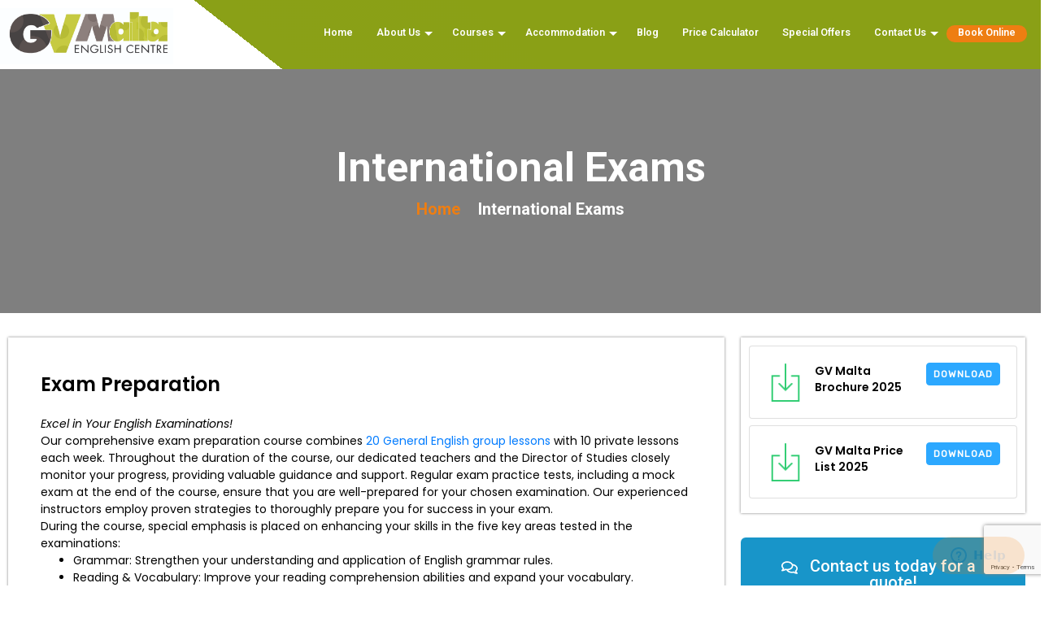

--- FILE ---
content_type: text/html; charset=UTF-8
request_url: https://www.gvmalta.com/international-exams/
body_size: 109291
content:
<!DOCTYPE html>

<html class="no-js" lang="en-US">

	<head>

		<meta charset="UTF-8">
		<meta name="viewport" content="width=device-width, initial-scale=1.0" >
		<link href="https://www.gvmalta.com/wp-content/themes/gv_malta/css/font-awesome.css" rel="stylesheet">
	
		
		
		<meta name='robots' content='index, follow, max-image-preview:large, max-snippet:-1, max-video-preview:-1' />
<script id="cookieyes" type="text/javascript" src="https://cdn-cookieyes.com/client_data/a48e1f724dca085eda3aaf28/script.js"></script>
	<!-- This site is optimized with the Yoast SEO plugin v20.10 - https://yoast.com/wordpress/plugins/seo/ -->
	<title>International Exams - GV Malta English Language Centre</title>
	<link rel="canonical" href="https://www.gvmalta.com/international-exams/" />
	<meta property="og:locale" content="en_US" />
	<meta property="og:type" content="article" />
	<meta property="og:title" content="International Exams - GV Malta English Language Centre" />
	<meta property="og:description" content="Exam Preparation Excel in Your English Examinations! Our comprehensive exam preparation course combines 20 General English group lessons with 10 private lessons each week. Throughout the duration of the course, our dedicated teachers and the Director of Studies closely monitor your progress, providing valuable guidance and support. Regular exam practice tests, including a mock exam [&hellip;]" />
	<meta property="og:url" content="https://www.gvmalta.com/international-exams/" />
	<meta property="og:site_name" content="GV Malta English Language Centre" />
	<meta property="article:publisher" content="https://www.facebook.com/GvMaltaEnglishCentre/" />
	<meta property="article:modified_time" content="2024-12-19T11:13:18+00:00" />
	<meta property="og:image" content="https://www.gvmalta.com/wp-content/uploads/2023/01/english-level-scale-1024x529.png" />
	<meta name="twitter:card" content="summary_large_image" />
	<meta name="twitter:label1" content="Est. reading time" />
	<meta name="twitter:data1" content="3 minutes" />
	<script type="application/ld+json" class="yoast-schema-graph">{"@context":"https://schema.org","@graph":[{"@type":"WebPage","@id":"https://www.gvmalta.com/international-exams/","url":"https://www.gvmalta.com/international-exams/","name":"International Exams - GV Malta English Language Centre","isPartOf":{"@id":"https://www.gvmalta.com/#website"},"primaryImageOfPage":{"@id":"https://www.gvmalta.com/international-exams/#primaryimage"},"image":{"@id":"https://www.gvmalta.com/international-exams/#primaryimage"},"thumbnailUrl":"https://www.gvmalta.com/wp-content/uploads/2023/01/english-level-scale-1024x529.png","datePublished":"2022-11-25T09:45:16+00:00","dateModified":"2024-12-19T11:13:18+00:00","breadcrumb":{"@id":"https://www.gvmalta.com/international-exams/#breadcrumb"},"inLanguage":"en-US","potentialAction":[{"@type":"ReadAction","target":["https://www.gvmalta.com/international-exams/"]}]},{"@type":"ImageObject","inLanguage":"en-US","@id":"https://www.gvmalta.com/international-exams/#primaryimage","url":"https://www.gvmalta.com/wp-content/uploads/2023/01/english-level-scale.png","contentUrl":"https://www.gvmalta.com/wp-content/uploads/2023/01/english-level-scale.png","width":1203,"height":621},{"@type":"BreadcrumbList","@id":"https://www.gvmalta.com/international-exams/#breadcrumb","itemListElement":[{"@type":"ListItem","position":1,"name":"Home","item":"https://www.gvmalta.com/"},{"@type":"ListItem","position":2,"name":"International Exams"}]},{"@type":"WebSite","@id":"https://www.gvmalta.com/#website","url":"https://www.gvmalta.com/","name":"GV Malta English Language Centre","description":"Your Boutique English Language School","publisher":{"@id":"https://www.gvmalta.com/#organization"},"potentialAction":[{"@type":"SearchAction","target":{"@type":"EntryPoint","urlTemplate":"https://www.gvmalta.com/?s={search_term_string}"},"query-input":"required name=search_term_string"}],"inLanguage":"en-US"},{"@type":"Organization","@id":"https://www.gvmalta.com/#organization","name":"GV Malta English Language Centre","url":"https://www.gvmalta.com/","logo":{"@type":"ImageObject","inLanguage":"en-US","@id":"https://www.gvmalta.com/#/schema/logo/image/","url":"https://www.gvmalta.com/wp-content/uploads/2023/01/GV-Malta_logo-large.jpg","contentUrl":"https://www.gvmalta.com/wp-content/uploads/2023/01/GV-Malta_logo-large.jpg","width":1465,"height":475,"caption":"GV Malta English Language Centre"},"image":{"@id":"https://www.gvmalta.com/#/schema/logo/image/"},"sameAs":["https://www.facebook.com/GvMaltaEnglishCentre/"]}]}</script>
	<!-- / Yoast SEO plugin. -->


<link rel="alternate" title="oEmbed (JSON)" type="application/json+oembed" href="https://www.gvmalta.com/wp-json/oembed/1.0/embed?url=https%3A%2F%2Fwww.gvmalta.com%2Finternational-exams%2F" />
<link rel="alternate" title="oEmbed (XML)" type="text/xml+oembed" href="https://www.gvmalta.com/wp-json/oembed/1.0/embed?url=https%3A%2F%2Fwww.gvmalta.com%2Finternational-exams%2F&#038;format=xml" />
		<!-- This site uses the Google Analytics by MonsterInsights plugin v9.11.1 - Using Analytics tracking - https://www.monsterinsights.com/ -->
							<script src="//www.googletagmanager.com/gtag/js?id=G-8E4JC2NC1J"  data-cfasync="false" data-wpfc-render="false" type="text/javascript" async></script>
			<script data-cfasync="false" data-wpfc-render="false" type="text/javascript">
				var mi_version = '9.11.1';
				var mi_track_user = true;
				var mi_no_track_reason = '';
								var MonsterInsightsDefaultLocations = {"page_location":"https:\/\/www.gvmalta.com\/international-exams\/"};
								if ( typeof MonsterInsightsPrivacyGuardFilter === 'function' ) {
					var MonsterInsightsLocations = (typeof MonsterInsightsExcludeQuery === 'object') ? MonsterInsightsPrivacyGuardFilter( MonsterInsightsExcludeQuery ) : MonsterInsightsPrivacyGuardFilter( MonsterInsightsDefaultLocations );
				} else {
					var MonsterInsightsLocations = (typeof MonsterInsightsExcludeQuery === 'object') ? MonsterInsightsExcludeQuery : MonsterInsightsDefaultLocations;
				}

								var disableStrs = [
										'ga-disable-G-8E4JC2NC1J',
									];

				/* Function to detect opted out users */
				function __gtagTrackerIsOptedOut() {
					for (var index = 0; index < disableStrs.length; index++) {
						if (document.cookie.indexOf(disableStrs[index] + '=true') > -1) {
							return true;
						}
					}

					return false;
				}

				/* Disable tracking if the opt-out cookie exists. */
				if (__gtagTrackerIsOptedOut()) {
					for (var index = 0; index < disableStrs.length; index++) {
						window[disableStrs[index]] = true;
					}
				}

				/* Opt-out function */
				function __gtagTrackerOptout() {
					for (var index = 0; index < disableStrs.length; index++) {
						document.cookie = disableStrs[index] + '=true; expires=Thu, 31 Dec 2099 23:59:59 UTC; path=/';
						window[disableStrs[index]] = true;
					}
				}

				if ('undefined' === typeof gaOptout) {
					function gaOptout() {
						__gtagTrackerOptout();
					}
				}
								window.dataLayer = window.dataLayer || [];

				window.MonsterInsightsDualTracker = {
					helpers: {},
					trackers: {},
				};
				if (mi_track_user) {
					function __gtagDataLayer() {
						dataLayer.push(arguments);
					}

					function __gtagTracker(type, name, parameters) {
						if (!parameters) {
							parameters = {};
						}

						if (parameters.send_to) {
							__gtagDataLayer.apply(null, arguments);
							return;
						}

						if (type === 'event') {
														parameters.send_to = monsterinsights_frontend.v4_id;
							var hookName = name;
							if (typeof parameters['event_category'] !== 'undefined') {
								hookName = parameters['event_category'] + ':' + name;
							}

							if (typeof MonsterInsightsDualTracker.trackers[hookName] !== 'undefined') {
								MonsterInsightsDualTracker.trackers[hookName](parameters);
							} else {
								__gtagDataLayer('event', name, parameters);
							}
							
						} else {
							__gtagDataLayer.apply(null, arguments);
						}
					}

					__gtagTracker('js', new Date());
					__gtagTracker('set', {
						'developer_id.dZGIzZG': true,
											});
					if ( MonsterInsightsLocations.page_location ) {
						__gtagTracker('set', MonsterInsightsLocations);
					}
										__gtagTracker('config', 'G-8E4JC2NC1J', {"forceSSL":"true","link_attribution":"true"} );
										window.gtag = __gtagTracker;										(function () {
						/* https://developers.google.com/analytics/devguides/collection/analyticsjs/ */
						/* ga and __gaTracker compatibility shim. */
						var noopfn = function () {
							return null;
						};
						var newtracker = function () {
							return new Tracker();
						};
						var Tracker = function () {
							return null;
						};
						var p = Tracker.prototype;
						p.get = noopfn;
						p.set = noopfn;
						p.send = function () {
							var args = Array.prototype.slice.call(arguments);
							args.unshift('send');
							__gaTracker.apply(null, args);
						};
						var __gaTracker = function () {
							var len = arguments.length;
							if (len === 0) {
								return;
							}
							var f = arguments[len - 1];
							if (typeof f !== 'object' || f === null || typeof f.hitCallback !== 'function') {
								if ('send' === arguments[0]) {
									var hitConverted, hitObject = false, action;
									if ('event' === arguments[1]) {
										if ('undefined' !== typeof arguments[3]) {
											hitObject = {
												'eventAction': arguments[3],
												'eventCategory': arguments[2],
												'eventLabel': arguments[4],
												'value': arguments[5] ? arguments[5] : 1,
											}
										}
									}
									if ('pageview' === arguments[1]) {
										if ('undefined' !== typeof arguments[2]) {
											hitObject = {
												'eventAction': 'page_view',
												'page_path': arguments[2],
											}
										}
									}
									if (typeof arguments[2] === 'object') {
										hitObject = arguments[2];
									}
									if (typeof arguments[5] === 'object') {
										Object.assign(hitObject, arguments[5]);
									}
									if ('undefined' !== typeof arguments[1].hitType) {
										hitObject = arguments[1];
										if ('pageview' === hitObject.hitType) {
											hitObject.eventAction = 'page_view';
										}
									}
									if (hitObject) {
										action = 'timing' === arguments[1].hitType ? 'timing_complete' : hitObject.eventAction;
										hitConverted = mapArgs(hitObject);
										__gtagTracker('event', action, hitConverted);
									}
								}
								return;
							}

							function mapArgs(args) {
								var arg, hit = {};
								var gaMap = {
									'eventCategory': 'event_category',
									'eventAction': 'event_action',
									'eventLabel': 'event_label',
									'eventValue': 'event_value',
									'nonInteraction': 'non_interaction',
									'timingCategory': 'event_category',
									'timingVar': 'name',
									'timingValue': 'value',
									'timingLabel': 'event_label',
									'page': 'page_path',
									'location': 'page_location',
									'title': 'page_title',
									'referrer' : 'page_referrer',
								};
								for (arg in args) {
																		if (!(!args.hasOwnProperty(arg) || !gaMap.hasOwnProperty(arg))) {
										hit[gaMap[arg]] = args[arg];
									} else {
										hit[arg] = args[arg];
									}
								}
								return hit;
							}

							try {
								f.hitCallback();
							} catch (ex) {
							}
						};
						__gaTracker.create = newtracker;
						__gaTracker.getByName = newtracker;
						__gaTracker.getAll = function () {
							return [];
						};
						__gaTracker.remove = noopfn;
						__gaTracker.loaded = true;
						window['__gaTracker'] = __gaTracker;
					})();
									} else {
										console.log("");
					(function () {
						function __gtagTracker() {
							return null;
						}

						window['__gtagTracker'] = __gtagTracker;
						window['gtag'] = __gtagTracker;
					})();
									}
			</script>
							<!-- / Google Analytics by MonsterInsights -->
		<style id='wp-img-auto-sizes-contain-inline-css' type='text/css'>
img:is([sizes=auto i],[sizes^="auto," i]){contain-intrinsic-size:3000px 1500px}
/*# sourceURL=wp-img-auto-sizes-contain-inline-css */
</style>
<style id='classic-theme-styles-inline-css' type='text/css'>
/*! This file is auto-generated */
.wp-block-button__link{color:#fff;background-color:#32373c;border-radius:9999px;box-shadow:none;text-decoration:none;padding:calc(.667em + 2px) calc(1.333em + 2px);font-size:1.125em}.wp-block-file__button{background:#32373c;color:#fff;text-decoration:none}
/*# sourceURL=/wp-includes/css/classic-themes.min.css */
</style>
<link rel='stylesheet' id='contact-form-7-css' href='https://www.gvmalta.com/wp-content/plugins/contact-form-7/includes/css/styles.css?ver=5.7.3' type='text/css' media='all' />
<link rel='stylesheet' id='wpdm-font-awesome-css' href='https://www.gvmalta.com/wp-content/plugins/download-manager/assets/fontawesome/css/all.min.css?ver=6e0728ebb67d668afa587a54f804e703' type='text/css' media='all' />
<link rel='stylesheet' id='wpdm-front-bootstrap-css' href='https://www.gvmalta.com/wp-content/plugins/download-manager/assets/bootstrap/css/bootstrap.min.css?ver=6e0728ebb67d668afa587a54f804e703' type='text/css' media='all' />
<link rel='stylesheet' id='wpdm-front-css' href='https://www.gvmalta.com/wp-content/plugins/download-manager/assets/css/front.css?ver=6e0728ebb67d668afa587a54f804e703' type='text/css' media='all' />
<link rel='stylesheet' id='graphina-charts-for-elementor-public-css' href='https://www.gvmalta.com/wp-content/plugins/graphina-elementor-charts-and-graphs/elementor/css/graphina-charts-for-elementor-public.css?ver=1.8.2' type='text/css' media='all' />
<link rel='stylesheet' id='graphina-charts-pro-requirement-css' href='https://www.gvmalta.com/wp-content/plugins/graphina-elementor-charts-and-graphs/elementor/css/graphina-charts-for-elementor-pro.css?ver=1.8.2' type='text/css' media='all' />
<link rel='stylesheet' id='pafe-extension-style-free-css' href='https://www.gvmalta.com/wp-content/plugins/piotnet-addons-for-elementor/assets/css/minify/extension.min.css?ver=2.4.23' type='text/css' media='all' />
<link rel='stylesheet' id='bootstrap-css' href='https://www.gvmalta.com/wp-content/themes/gv_malta/css/bootstrap.css?ver=3.3' type='text/css' media='all' />
<link rel='stylesheet' id='all-css' href='https://www.gvmalta.com/wp-content/themes/gv_malta/css/all.min.css?ver=1.3' type='text/css' media='all' />
<link rel='stylesheet' id='stylesheet-css' href='https://www.gvmalta.com/wp-content/themes/gv_malta/css/style.css?ver=1.1' type='text/css' media='all' />
<link rel='stylesheet' id='style-css' href='https://www.gvmalta.com/wp-content/themes/gv_malta/style.css?ver=6e0728ebb67d668afa587a54f804e703' type='text/css' media='all' />
<link rel='stylesheet' id='elementor-lazyload-css' href='https://www.gvmalta.com/wp-content/plugins/elementor/assets/css/modules/lazyload/frontend.min.css?ver=3.20.3' type='text/css' media='all' />
<link rel='stylesheet' id='elementor-frontend-css' href='https://www.gvmalta.com/wp-content/plugins/elementor/assets/css/frontend-lite.min.css?ver=3.20.3' type='text/css' media='all' />
<link rel='stylesheet' id='swiper-css' href='https://www.gvmalta.com/wp-content/plugins/elementor/assets/lib/swiper/v8/css/swiper.min.css?ver=8.4.5' type='text/css' media='all' />
<link rel='stylesheet' id='elementor-post-27-css' href='https://www.gvmalta.com/wp-content/uploads/elementor/css/post-27.css?ver=1742289779' type='text/css' media='all' />
<link rel='stylesheet' id='elementor-pro-css' href='https://www.gvmalta.com/wp-content/plugins/elementor-pro/assets/css/frontend-lite.min.css?ver=3.20.2' type='text/css' media='all' />
<link rel='stylesheet' id='font-awesome-5-all-css' href='https://www.gvmalta.com/wp-content/plugins/elementor/assets/lib/font-awesome/css/all.min.css?ver=3.20.3' type='text/css' media='all' />
<link rel='stylesheet' id='font-awesome-4-shim-css' href='https://www.gvmalta.com/wp-content/plugins/elementor/assets/lib/font-awesome/css/v4-shims.min.css?ver=3.20.3' type='text/css' media='all' />
<link rel='stylesheet' id='elementor-global-css' href='https://www.gvmalta.com/wp-content/uploads/elementor/css/global.css?ver=1742289780' type='text/css' media='all' />
<link rel='stylesheet' id='elementor-post-610-css' href='https://www.gvmalta.com/wp-content/uploads/elementor/css/post-610.css?ver=1742289779' type='text/css' media='all' />
<link rel='stylesheet' id='google-fonts-1-css' href='https://fonts.googleapis.com/css?family=Roboto%3A100%2C100italic%2C200%2C200italic%2C300%2C300italic%2C400%2C400italic%2C500%2C500italic%2C600%2C600italic%2C700%2C700italic%2C800%2C800italic%2C900%2C900italic%7CRoboto+Slab%3A100%2C100italic%2C200%2C200italic%2C300%2C300italic%2C400%2C400italic%2C500%2C500italic%2C600%2C600italic%2C700%2C700italic%2C800%2C800italic%2C900%2C900italic%7CPoppins%3A100%2C100italic%2C200%2C200italic%2C300%2C300italic%2C400%2C400italic%2C500%2C500italic%2C600%2C600italic%2C700%2C700italic%2C800%2C800italic%2C900%2C900italic&#038;display=swap&#038;ver=6.9' type='text/css' media='all' />
<link rel="preconnect" href="https://fonts.gstatic.com/" crossorigin><script type="text/javascript" async src="https://www.gvmalta.com/wp-content/plugins/burst-statistics/helpers/timeme/timeme.min.js?ver=1.3.4" id="burst-timeme-js"></script>
<script type="text/javascript" src="https://www.gvmalta.com/wp-includes/js/dist/hooks.min.js?ver=dd5603f07f9220ed27f1" id="wp-hooks-js"></script>
<script type="text/javascript" src="https://www.gvmalta.com/wp-includes/js/dist/i18n.min.js?ver=c26c3dc7bed366793375" id="wp-i18n-js"></script>
<script type="text/javascript" id="wp-i18n-js-after">
/* <![CDATA[ */
wp.i18n.setLocaleData( { 'text direction\u0004ltr': [ 'ltr' ] } );
//# sourceURL=wp-i18n-js-after
/* ]]> */
</script>
<script type="text/javascript" src="https://www.gvmalta.com/wp-includes/js/dist/url.min.js?ver=9e178c9516d1222dc834" id="wp-url-js"></script>
<script type="text/javascript" src="https://www.gvmalta.com/wp-includes/js/dist/api-fetch.min.js?ver=3a4d9af2b423048b0dee" id="wp-api-fetch-js"></script>
<script type="text/javascript" id="wp-api-fetch-js-after">
/* <![CDATA[ */
wp.apiFetch.use( wp.apiFetch.createRootURLMiddleware( "https://www.gvmalta.com/wp-json/" ) );
wp.apiFetch.nonceMiddleware = wp.apiFetch.createNonceMiddleware( "12b8420c17" );
wp.apiFetch.use( wp.apiFetch.nonceMiddleware );
wp.apiFetch.use( wp.apiFetch.mediaUploadMiddleware );
wp.apiFetch.nonceEndpoint = "https://www.gvmalta.com/wp-admin/admin-ajax.php?action=rest-nonce";
//# sourceURL=wp-api-fetch-js-after
/* ]]> */
</script>
<script type="text/javascript" id="burst-js-extra">
/* <![CDATA[ */
var burst = {"url":"https://www.gvmalta.com/wp-json/","page_id":"610","cookie_retention_days":"30","beacon_url":"https://www.gvmalta.com/burst-statistics-endpoint.php","options":{"beacon_enabled":1,"enable_cookieless_tracking":0,"enable_turbo_mode":0,"do_not_track":0}};
//# sourceURL=burst-js-extra
/* ]]> */
</script>
<script type="text/javascript" async src="https://www.gvmalta.com/wp-content/plugins/burst-statistics/assets/js/build/burst.min.js?ver=1.3.4" id="burst-js"></script>
<script type="text/javascript" src="https://www.gvmalta.com/wp-content/plugins/google-analytics-for-wordpress/assets/js/frontend-gtag.js?ver=9.11.1" id="monsterinsights-frontend-script-js" async="async" data-wp-strategy="async"></script>
<script data-cfasync="false" data-wpfc-render="false" type="text/javascript" id='monsterinsights-frontend-script-js-extra'>/* <![CDATA[ */
var monsterinsights_frontend = {"js_events_tracking":"true","download_extensions":"doc,pdf,ppt,zip,xls,docx,pptx,xlsx","inbound_paths":"[{\"path\":\"\\\/go\\\/\",\"label\":\"affiliate\"},{\"path\":\"\\\/recommend\\\/\",\"label\":\"affiliate\"}]","home_url":"https:\/\/www.gvmalta.com","hash_tracking":"false","v4_id":"G-8E4JC2NC1J"};/* ]]> */
</script>
<script type="text/javascript" src="https://www.gvmalta.com/wp-includes/js/jquery/jquery.min.js?ver=3.7.1" id="jquery-core-js"></script>
<script type="text/javascript" src="https://www.gvmalta.com/wp-includes/js/jquery/jquery-migrate.min.js?ver=3.4.1" id="jquery-migrate-js"></script>
<script type="text/javascript" src="https://www.gvmalta.com/wp-content/plugins/download-manager/assets/bootstrap/js/popper.min.js?ver=6e0728ebb67d668afa587a54f804e703" id="wpdm-poper-js"></script>
<script type="text/javascript" src="https://www.gvmalta.com/wp-content/plugins/download-manager/assets/bootstrap/js/bootstrap.min.js?ver=6e0728ebb67d668afa587a54f804e703" id="wpdm-front-bootstrap-js"></script>
<script type="text/javascript" id="wpdm-frontjs-js-extra">
/* <![CDATA[ */
var wpdm_url = {"home":"https://www.gvmalta.com/","site":"https://www.gvmalta.com/","ajax":"https://www.gvmalta.com/wp-admin/admin-ajax.php"};
var wpdm_js = {"spinner":"\u003Ci class=\"fas fa-sun fa-spin\"\u003E\u003C/i\u003E"};
//# sourceURL=wpdm-frontjs-js-extra
/* ]]> */
</script>
<script type="text/javascript" src="https://www.gvmalta.com/wp-content/plugins/download-manager/assets/js/front.js?ver=3.2.66" id="wpdm-frontjs-js"></script>
<script type="text/javascript" src="https://www.gvmalta.com/wp-content/plugins/graphina-elementor-charts-and-graphs/elementor/js/apexcharts.min.js?ver=1.8.2" id="apexcharts-min-js"></script>
<script type="text/javascript" id="graphina-charts-for-elementor-public-js-extra">
/* <![CDATA[ */
var graphina_localize = {"ajaxurl":"https://www.gvmalta.com/wp-admin/admin-ajax.php","nonce":"2dd637a7e6","graphinaAllGraphs":[],"graphinaAllGraphsOptions":[],"graphinaBlockCharts":[],"is_view_port_disable":"off","thousand_seperator":","};
//# sourceURL=graphina-charts-for-elementor-public-js-extra
/* ]]> */
</script>
<script type="text/javascript" src="https://www.gvmalta.com/wp-content/plugins/graphina-elementor-charts-and-graphs/elementor/js/graphina-charts-for-elementor-public.js?ver=1.8.2" id="graphina-charts-for-elementor-public-js"></script>
<script type="text/javascript" src="https://www.gvmalta.com/wp-content/plugins/piotnet-addons-for-elementor/assets/js/minify/extension.min.js?ver=2.4.23" id="pafe-extension-free-js"></script>
<script type="text/javascript" src="https://www.gvmalta.com/wp-content/plugins/elementor-pro/assets/js/page-transitions.min.js?ver=3.20.2" id="page-transitions-js"></script>
<script type="text/javascript" src="https://www.gvmalta.com/wp-content/plugins/elementor/assets/lib/font-awesome/js/v4-shims.min.js?ver=3.20.3" id="font-awesome-4-shim-js"></script>
<link rel="https://api.w.org/" href="https://www.gvmalta.com/wp-json/" /><link rel="alternate" title="JSON" type="application/json" href="https://www.gvmalta.com/wp-json/wp/v2/pages/610" /><script type="text/javascript">document.documentElement.className += " js";</script>
<meta name="generator" content="Elementor 3.20.3; features: e_optimized_assets_loading, e_optimized_css_loading, e_font_icon_svg, additional_custom_breakpoints, block_editor_assets_optimize, e_image_loading_optimization; settings: css_print_method-external, google_font-enabled, font_display-swap">
<script type='text/javascript' src='https://cdn.edvisor.io/b2c/edvisor-search.js'></script>
<style>
@import url("https://fonts.googleapis.com/css?family=Roboto"); .edvisor_app-container { font-family:"Roboto" !important;
}
.edvisor-ow_body-text-color, .edvisor-ow_body-text-color div, .edvisor-ow_body-text-color span, .edvisor-reactselect__single-value, .edvisor-ow_body-text-color h1, .edvisor-ow_body-text-color h2, .edvisor-ow_body-text-color h3,
.edvisor-ow_body-text-color .react-datepicker__day, .edvisor-ow_body-text-color p, .edvisor-ow_body-text-color .edvisorreact-select__option { color: #525f66 !important; }
.edvisor-ow_button { background-color: #0792d4 !important; color: #FFFFFF !important; border-color: #0792d4 !important; }
.edvisor_app-container .react-datepicker__day--selected, .edvisor_app-container .edvisor-react-select__option--isselected { background-color: #0792d4 !important; color: #FFFFFF !important;}
.edvisor-ow_button:hover { background-color: #fff !important; color: #0792d4 !important; }
.edvisor-ow_link-color, .edvisor-ow_link-color:visited { color: #0792d4 !important; } .edvisor-ow_link-fill { fill:
#0792d4 !important; } .edvisor-ow_link-stroke { stroke: #0792d4 !important; }
.edvisor-ow_checkbox-color input[type=checkbox]:checked~.edvisor_checkbox_input, .edvisor-ow_checkbox-color
input[type=checkbox]:checked~.edvisor_checkbox_input:after { border-color: #0792d4 !important; }
.edvisor_app-container input:focus, .edvisor_app-container .edvisor-react-select__control:focus { border-color: #525f66
!important; }
</style>
<script>
var widget = Edvisor.widgets.StartSchoolQuoteModal.newInstance({
"apiKey": "public_fc4305a46804540627cb6fada5747795dcf6aa4e",
"startQuoteSelector": "#edvisorbutton",
"studentLanguage": "en",
"searchBySchool": true,
"redirectUrl": "https://www.gvmalta.com/search-results/",
"defaultGooglePlaceIds":[],
"defaultCourseCategoryIds":[],
"requirePhoneNumber":true,
"collectLeadCustomInformationBeforeSearch": false,
"leadCustomInformation": []
})
</script>
<!-- Button triggering the Edvisor Widget -->

<!-- Placeholder for edvisor widget -->
<div id='edvisorbutton'></div>

<script>
jQuery(document).ready(function(){
    jQuery( "#menu-item-2195" ).bind( "click", function() {
        widget.render();
    });
});
</script>
<script>
jQuery(document).ready(function(){
    jQuery( "#booknow1" ).bind( "click", function() {
        widget.render();
    });
		 jQuery( "#booknow2" ).bind( "click", function() {
        widget.render();
    });
		 jQuery( "#booknow3" ).bind( "click", function() {
        widget.render();
    });
});
</script>
<!-- Google tag (gtag.js) --> 
<script async src="https://www.googletagmanager.com/gtag/js?id=AW-11078636496"></script> 
<script> window.dataLayer = window.dataLayer || []; function gtag(){dataLayer.push(arguments);} gtag('js', new Date()); gtag('config', 'AW-11078636496'); </script>
<link rel="icon" href="https://www.gvmalta.com/wp-content/uploads/2023/01/cropped-favicon-32x32.png" sizes="32x32" />
<link rel="icon" href="https://www.gvmalta.com/wp-content/uploads/2023/01/cropped-favicon-192x192.png" sizes="192x192" />
<link rel="apple-touch-icon" href="https://www.gvmalta.com/wp-content/uploads/2023/01/cropped-favicon-180x180.png" />
<meta name="msapplication-TileImage" content="https://www.gvmalta.com/wp-content/uploads/2023/01/cropped-favicon-270x270.png" />
		<style type="text/css" id="wp-custom-css">
			
.footer-tables-logos.d-flex {
    gap: 32px;
}

/* 
#menu-header li ul .menu-item-has-children::after {
    content: '';
    width: 0;
    height: 0;
    border-bottom: 5px solid transparent;
    border-left: 5px solid black;
    border-right: 6px solid #ffffff00;
    border-top: 6px solid #fff0;
} */

#menu-header li {
    align-items: center;
}

.rotate {
    transform: rotate(5deg);
}
.rotate iframe#widget2 {
    transform: rotate(-5deg);
	z-index:999
}

ul.relt_post {
    display: flex;
    align-items: center;
    justify-content: center;
	    padding: 0px;
}
.single-post .col-lg-10.m-auto.pt-3 h1 {
    display: inline-block;
    line-height: 120%;
    margin-left: 20px;
    margin-right: 20px;
    padding-left: 20px;
    padding-right: 20px;
    background-color: #fff;
}
a.related_post img {
    margin: auto;
    margin-top: 47px;
}
a.related_post {
    color: #000;
    display: grid;
    text-align: center;
    width: 70%;
    margin: auto;
    font-weight: 300;
    font-style: normal;
    font-size: 20px;
    letter-spacing: 1.3px;
}
a.related_post:hover {
    text-decoration: none;
}

.single-post .col-lg-10.m-auto.pt-3 p, .single-post .col-lg-10.m-auto.pt-3 ul {
    font-weight: 300;
    font-style: normal;
    font-size: 20px;
    letter-spacing: 1.3px;
    line-height: 1.8;
}
.single-post .heading_hr h1 {
    display: inline-block;
    line-height: 120%;
    margin-left: 20px;
    margin-right: 20px;
    padding-left: 20px;
    padding-right: 20px;
    background-color: #fff;
}
.single-post .heading_hr {
    text-align: center;
    background: url(https://gvmalta.com/blog/wp-content/themes/simplemag/images/section-header.png) repeat-x 0 50%;
    margin: 0px 45px;
}

ul#menu-header li a {
   padding: 0px 12px 3px 12px !important;
}


@media(max-width:991px){
	.container.footer {
    padding-left: 25px;
}
	.footer-tables-logos.d-flex {
    flex-wrap: wrap;
    width: 50%;
    margin: auto;
}
	
.post_div {
    padding: 0px !important;
}
.single-post .heading_hr h1 {
    font-size: 26px;
}	

	
.blog .innerBlk {
    margin: 10px 10px  !important;
}
body.blog {
    overflow-x: hidden;
}
html {
    overflow-x: hidden;
}	
	
	#menu-header li {
    border-bottom: 1px solid white;
    margin: 3px 0px;
    padding-bottom: 6px;
}
	
section.breadcrum_top h1 {
    font-size: 22px;
}	
	ul.breadcrum li a ,ul.breadcrum li{
		  font-size: 19px;
		
	}	
.navbar-expand-lg .navbar-collapse {
    justify-content: flex-end;
    z-index: 999;
    background: #8aa016;
    padding: 23px;
}
	
	ul#menu-header {
    position: relative;
}
	

	




#menu-header li ul li a.mobile-toggle::after {
    height: 27px;
	 	width: 35px !important;
    display: flex;
    align-items: center;
}	
#menu-header li ul li a.mobile-toggle {
    width: 8% !important;
}
	
	#menu-header li ul.sub-menu li:hover ul.sub-menu {
    position: initial !important;
	    margin: 11px auto;
}

ul#menu-header li.menu-item-has-children .mobile-toggle,
ul#menu-header li.page_item_has_children .mobile-toggle,
 ul#menu-header li.menu-item-has-children .mobile-toggle,
 ul#menu-header li.page_item_has_children .mobile-toggle {
width: 44px;
height: 100%;
padding: 0px !important;
max-height: 44px;
border: none;
position: absolute;
right: 0px;
bottom: 5px;
z-index: 999;
background-color: transparent;
}



ul#menu-header>li.menu-item-has-children,
ul#menu-header>li.page_item_has_children,
ul#menu-header>li.menu-item-has-children .sub-menu li.menu-item-has-children,
ul#menu-header>li.menu-item-has-children,
ul#menu-header>li.page_item_has_children,
ul#menu-header>li.menu-item-has-children .sub-menu li.menu-item-has-children {
position: relative;
}



ul#menu-header .menu-item-has-children>a,
ul#menu-header .menu-item-has-children>a {
background-color: transparent;
}

ul#menu-header .menu-item-has-children>a {
font-weight: 500;
}

ul#menu-header .menu-item-has-children .sub-menu.visible,
ul#menu-header .menu-item-has-children .sub-menu.visible,
ul#menu-header .menu-item-has-children .sub-menu.visible,
ul#menu-header .menu-item-has-children .sub-menu.visible {
display: block !important;
visibility: visible !important;
	position: relative;
}


ul#menu-header li.menu-item-has-children .mobile-toggle,
ul#menu-header li.menu-item-has-children .mobile-toggle {
	text-align: center;
	opacity: 1;
	position: absolute;
  top: 0px;
	background: none !IMPORTANT;
}


ul#menu-header li.menu-item-has-children .mobile-toggle::after,
ul#menu-header li.menu-item-has-children .mobile-toggle::after {
    top: 0px;
    position: relative;
    font-family: "ETModules";
    content: '\002B';
    color: #163886;
    background: #f0f3f6;
    border-radius: 50%;
    height: 27px;
    display: flex;
    align-items: center;
    width: 27px;
    justify-content: center;
}



ul#menu-header li.menu-item-has-children.dt-open>.mobile-toggle::after,
ul#menu-header li.menu-item-has-children.dt-open>.mobile-toggle::after {
content: '\2212';
}

.mobile_menu_bar {
position: relative;
display: block;
bottom: 10px;
line-height: 0;
}

#menu-header li:hover ul.sub-menu {
    display: none !important;
}
#menu-header li ul {
    display: none !important;
}

.sub-menu.visible {
   display: block !important;
}
	header nav.navbar.navbar-expand-lg.navbar-light {
    height: 85px;
    padding-bottom: 10px;
    justify-content: flex-end;
    position: absolute;
		align-items: flex-end;
    bottom: 0px;
    right: 0px;
    width: 100%;
}
header a.logo img.img-responsive {
    width: 40%;
    margin-bottom: 19px;
    padding: 0px 0px 0px 17px;
}
	a.logo {
    top: 10px;
    position: relative;
    z-index: 999;
}
button.navbar-toggler.collapsed {
    margin-top: 34px;
    position: absolute;
    top: 0px;
}	
	
ul.sub-menu li a {
    font-size: 11px;
    line-height: 17px !important;
    display: flex !important;
    align-items: center;
}
	section.elementor-section.elementor-inner-section.elementor-element.elementor-element-7c230d8.contact-icons.elementor-section-boxed.elementor-section-height-default.elementor-section-height-default .elementor-widget-icon-box.elementor-position-left .elementor-icon-box-icon, .elementor-widget-icon-box.elementor-position-right .elementor-icon-box-icon {
    display: inline-flex;
}
header .col-lg-2.text-center.m-0.p-0 {
    text-align: left !important;
}	
div#navbarSupportedContent {
    position: absolute;
    width: 93%;
    margin: auto;
    top: 80px;
    right: 15px;
}	
}


@media(min-width:992px){a.mobile-toggle {
    display: none !important;
}
ul#menu-header li.menu-item-has-children a::after{
		content:'';
		  width: 0;
  height: 0; 
  border-left: 5px solid transparent;
  border-right: 5px solid transparent;
  border-top: 5px solid white; 
position: relative;
    LEFT: 5px;
    display: inline-block;
}

#menu-header li ul li.menu-item-object-page a::after {
    content: none !important;
}

#menu-header li ul li.menu-item-has-children:hover a::after{
		content:'';
		  width: 0;
  height: 0; 
    border-left: 5px solid #fff;
    border-right: 5px solid #ffffff00;
    border-top: 5px solid #a5a5a500;
    border-bottom: 5px solid #ff000000;
    position: relative;
    LEFT: 5px;
    float: right;
    top: 10px;
}
#menu-header li ul li.menu-item-has-children a::after{
		content:'';
		  width: 0;
  height: 0; 
    border-left: 5px solid #000;
    border-right: 5px solid #ffffff00;
    border-top: 5px solid #a5a5a500;
    border-bottom: 5px solid #ff000000;
    position: relative;
    LEFT: 5px;
    float: right;
    top: 10px;
}
}
@media(min-width:992px) and (max-width:1200px){a.mobile-toggle {
    display: none !important;
}
		header {
    background: linear-gradient(218deg, #8AA016 48%, #8aa017 75%, #FFF 57%);
}
	ul#menu-header li a {
    padding: 2px 9px 3px 10px;
    color: #fff;
    font-weight: 700;
    margin: 0px 2px;
    font-size: 13px;
}
	header .container {
    max-width: 1100px !important;
}
}

@media(min-width:1200px) and (max-width:1366px){
			header {
    background: linear-gradient(218deg, #8AA016 48%, #8aa017 75%, #FFF 57%);
}
}
#menu-header li ul.sub-menu li ul.sub-menu {
    display: none;
}


@media(max-width:512px){
ul.relt_post {
    flex-wrap: wrap-reverse;
}	
}

#menu-header li ul.sub-menu li:hover ul.sub-menu li:hover a {
    background: #ee7e12 !important;
    color: #fff !important;
}

#menu-header li ul.sub-menu li:hover ul.sub-menu li a {
    background: #fff !important;
    color: #000 !important;
}
ul.sub-menu li:hover a {
    color: #fff !important;
}
#menu-header li ul.sub-menu li:hover ul.sub-menu {
    display: initial;
    position: absolute;
    width: max-content;
    top:10%;
    left: 90%;
    box-shadow: 0px 0px 3px 0px;
}


@media (max-width: 991px){
.footer-tables-logos.d-flex {
    flex-wrap: inherit !important;
	}
	.hiddenonmobile {display:none}


}
ul.ct-link-items.d-flex.mb-0 li {
    padding: 0px 12px;
    width: 50%;
}

.book-online {
	background: #ee7e12 !important;
  border-radius: 32px;
}

ul#menu-header {
    font-size: 12.5px;
}		</style>
		<meta name="generator" content="WordPress Download Manager 3.2.66" />
                <link href="https://fonts.googleapis.com/css?family=Rubik"
              rel="stylesheet">
        <style>
            .w3eden .fetfont,
            .w3eden .btn,
            .w3eden .btn.wpdm-front h3.title,
            .w3eden .wpdm-social-lock-box .IN-widget a span:last-child,
            .w3eden #xfilelist .panel-heading,
            .w3eden .wpdm-frontend-tabs a,
            .w3eden .alert:before,
            .w3eden .panel .panel-heading,
            .w3eden .discount-msg,
            .w3eden .panel.dashboard-panel h3,
            .w3eden #wpdm-dashboard-sidebar .list-group-item,
            .w3eden #package-description .wp-switch-editor,
            .w3eden .w3eden.author-dashbboard .nav.nav-tabs li a,
            .w3eden .wpdm_cart thead th,
            .w3eden #csp .list-group-item,
            .w3eden .modal-title {
                font-family: Rubik, -apple-system, BlinkMacSystemFont, "Segoe UI", Roboto, Helvetica, Arial, sans-serif, "Apple Color Emoji", "Segoe UI Emoji", "Segoe UI Symbol";
                text-transform: uppercase;
                font-weight: 700;
            }
            .w3eden #csp .list-group-item {
                text-transform: unset;
            }


        </style>
            <style>
        /* WPDM Link Template Styles */        </style>
                <style>

            :root {
                --color-primary: #4a8eff;
                --color-primary-rgb: 74, 142, 255;
                --color-primary-hover: #5998ff;
                --color-primary-active: #3281ff;
                --color-secondary: #6c757d;
                --color-secondary-rgb: 108, 117, 125;
                --color-secondary-hover: #6c757d;
                --color-secondary-active: #6c757d;
                --color-success: #018e11;
                --color-success-rgb: 1, 142, 17;
                --color-success-hover: #0aad01;
                --color-success-active: #0c8c01;
                --color-info: #2CA8FF;
                --color-info-rgb: 44, 168, 255;
                --color-info-hover: #2CA8FF;
                --color-info-active: #2CA8FF;
                --color-warning: #FFB236;
                --color-warning-rgb: 255, 178, 54;
                --color-warning-hover: #FFB236;
                --color-warning-active: #FFB236;
                --color-danger: #ff5062;
                --color-danger-rgb: 255, 80, 98;
                --color-danger-hover: #ff5062;
                --color-danger-active: #ff5062;
                --color-green: #30b570;
                --color-blue: #0073ff;
                --color-purple: #8557D3;
                --color-red: #ff5062;
                --color-muted: rgba(69, 89, 122, 0.6);
                --wpdm-font: "Rubik", -apple-system, BlinkMacSystemFont, "Segoe UI", Roboto, Helvetica, Arial, sans-serif, "Apple Color Emoji", "Segoe UI Emoji", "Segoe UI Symbol";
            }

            .wpdm-download-link.btn.btn-info.btn-sm {
                border-radius: 4px;
            }


        </style>
        	
				 <script >
    jQuery(function($) {
        $(document).ready(function() {
            $("body ul.menu_header li.menu-item-has-children, body ul.menu_header  li.page_item_has_children").append('<a href="#" class="mobile-toggle"></a>');
            $('ul.menu_header li.menu-item-has-children .mobile-toggle, ul.menu_header li.page_item_has_children .mobile-toggle').click(function(event) {
                event.preventDefault();
                $(this).parent('li').toggleClass('dt-open');
//                 $(this).parent('li').find('ul.children').first().toggleClass('visible');
                $(this).parent('li').find('ul.sub-menu').first().toggleClass('visible');
            });
            iconFINAL = 'P';
            $('body ul.menu_header li.menu-item-has-children, body ul.menu_header li.page_item_has_children').attr('data-icon', iconFINAL);
            $('.mobile-toggle').on('mouseover', function() {
                $(this).parent().addClass('is-hover');
            }).on('mouseout', function() {
                $(this).parent().removeClass('is-hover');
            })
        });
    });
</script>

	<style id='global-styles-inline-css' type='text/css'>
:root{--wp--preset--aspect-ratio--square: 1;--wp--preset--aspect-ratio--4-3: 4/3;--wp--preset--aspect-ratio--3-4: 3/4;--wp--preset--aspect-ratio--3-2: 3/2;--wp--preset--aspect-ratio--2-3: 2/3;--wp--preset--aspect-ratio--16-9: 16/9;--wp--preset--aspect-ratio--9-16: 9/16;--wp--preset--color--black: #000000;--wp--preset--color--cyan-bluish-gray: #abb8c3;--wp--preset--color--white: #ffffff;--wp--preset--color--pale-pink: #f78da7;--wp--preset--color--vivid-red: #cf2e2e;--wp--preset--color--luminous-vivid-orange: #ff6900;--wp--preset--color--luminous-vivid-amber: #fcb900;--wp--preset--color--light-green-cyan: #7bdcb5;--wp--preset--color--vivid-green-cyan: #00d084;--wp--preset--color--pale-cyan-blue: #8ed1fc;--wp--preset--color--vivid-cyan-blue: #0693e3;--wp--preset--color--vivid-purple: #9b51e0;--wp--preset--gradient--vivid-cyan-blue-to-vivid-purple: linear-gradient(135deg,rgb(6,147,227) 0%,rgb(155,81,224) 100%);--wp--preset--gradient--light-green-cyan-to-vivid-green-cyan: linear-gradient(135deg,rgb(122,220,180) 0%,rgb(0,208,130) 100%);--wp--preset--gradient--luminous-vivid-amber-to-luminous-vivid-orange: linear-gradient(135deg,rgb(252,185,0) 0%,rgb(255,105,0) 100%);--wp--preset--gradient--luminous-vivid-orange-to-vivid-red: linear-gradient(135deg,rgb(255,105,0) 0%,rgb(207,46,46) 100%);--wp--preset--gradient--very-light-gray-to-cyan-bluish-gray: linear-gradient(135deg,rgb(238,238,238) 0%,rgb(169,184,195) 100%);--wp--preset--gradient--cool-to-warm-spectrum: linear-gradient(135deg,rgb(74,234,220) 0%,rgb(151,120,209) 20%,rgb(207,42,186) 40%,rgb(238,44,130) 60%,rgb(251,105,98) 80%,rgb(254,248,76) 100%);--wp--preset--gradient--blush-light-purple: linear-gradient(135deg,rgb(255,206,236) 0%,rgb(152,150,240) 100%);--wp--preset--gradient--blush-bordeaux: linear-gradient(135deg,rgb(254,205,165) 0%,rgb(254,45,45) 50%,rgb(107,0,62) 100%);--wp--preset--gradient--luminous-dusk: linear-gradient(135deg,rgb(255,203,112) 0%,rgb(199,81,192) 50%,rgb(65,88,208) 100%);--wp--preset--gradient--pale-ocean: linear-gradient(135deg,rgb(255,245,203) 0%,rgb(182,227,212) 50%,rgb(51,167,181) 100%);--wp--preset--gradient--electric-grass: linear-gradient(135deg,rgb(202,248,128) 0%,rgb(113,206,126) 100%);--wp--preset--gradient--midnight: linear-gradient(135deg,rgb(2,3,129) 0%,rgb(40,116,252) 100%);--wp--preset--font-size--small: 13px;--wp--preset--font-size--medium: 20px;--wp--preset--font-size--large: 36px;--wp--preset--font-size--x-large: 42px;--wp--preset--spacing--20: 0.44rem;--wp--preset--spacing--30: 0.67rem;--wp--preset--spacing--40: 1rem;--wp--preset--spacing--50: 1.5rem;--wp--preset--spacing--60: 2.25rem;--wp--preset--spacing--70: 3.38rem;--wp--preset--spacing--80: 5.06rem;--wp--preset--shadow--natural: 6px 6px 9px rgba(0, 0, 0, 0.2);--wp--preset--shadow--deep: 12px 12px 50px rgba(0, 0, 0, 0.4);--wp--preset--shadow--sharp: 6px 6px 0px rgba(0, 0, 0, 0.2);--wp--preset--shadow--outlined: 6px 6px 0px -3px rgb(255, 255, 255), 6px 6px rgb(0, 0, 0);--wp--preset--shadow--crisp: 6px 6px 0px rgb(0, 0, 0);}:where(.is-layout-flex){gap: 0.5em;}:where(.is-layout-grid){gap: 0.5em;}body .is-layout-flex{display: flex;}.is-layout-flex{flex-wrap: wrap;align-items: center;}.is-layout-flex > :is(*, div){margin: 0;}body .is-layout-grid{display: grid;}.is-layout-grid > :is(*, div){margin: 0;}:where(.wp-block-columns.is-layout-flex){gap: 2em;}:where(.wp-block-columns.is-layout-grid){gap: 2em;}:where(.wp-block-post-template.is-layout-flex){gap: 1.25em;}:where(.wp-block-post-template.is-layout-grid){gap: 1.25em;}.has-black-color{color: var(--wp--preset--color--black) !important;}.has-cyan-bluish-gray-color{color: var(--wp--preset--color--cyan-bluish-gray) !important;}.has-white-color{color: var(--wp--preset--color--white) !important;}.has-pale-pink-color{color: var(--wp--preset--color--pale-pink) !important;}.has-vivid-red-color{color: var(--wp--preset--color--vivid-red) !important;}.has-luminous-vivid-orange-color{color: var(--wp--preset--color--luminous-vivid-orange) !important;}.has-luminous-vivid-amber-color{color: var(--wp--preset--color--luminous-vivid-amber) !important;}.has-light-green-cyan-color{color: var(--wp--preset--color--light-green-cyan) !important;}.has-vivid-green-cyan-color{color: var(--wp--preset--color--vivid-green-cyan) !important;}.has-pale-cyan-blue-color{color: var(--wp--preset--color--pale-cyan-blue) !important;}.has-vivid-cyan-blue-color{color: var(--wp--preset--color--vivid-cyan-blue) !important;}.has-vivid-purple-color{color: var(--wp--preset--color--vivid-purple) !important;}.has-black-background-color{background-color: var(--wp--preset--color--black) !important;}.has-cyan-bluish-gray-background-color{background-color: var(--wp--preset--color--cyan-bluish-gray) !important;}.has-white-background-color{background-color: var(--wp--preset--color--white) !important;}.has-pale-pink-background-color{background-color: var(--wp--preset--color--pale-pink) !important;}.has-vivid-red-background-color{background-color: var(--wp--preset--color--vivid-red) !important;}.has-luminous-vivid-orange-background-color{background-color: var(--wp--preset--color--luminous-vivid-orange) !important;}.has-luminous-vivid-amber-background-color{background-color: var(--wp--preset--color--luminous-vivid-amber) !important;}.has-light-green-cyan-background-color{background-color: var(--wp--preset--color--light-green-cyan) !important;}.has-vivid-green-cyan-background-color{background-color: var(--wp--preset--color--vivid-green-cyan) !important;}.has-pale-cyan-blue-background-color{background-color: var(--wp--preset--color--pale-cyan-blue) !important;}.has-vivid-cyan-blue-background-color{background-color: var(--wp--preset--color--vivid-cyan-blue) !important;}.has-vivid-purple-background-color{background-color: var(--wp--preset--color--vivid-purple) !important;}.has-black-border-color{border-color: var(--wp--preset--color--black) !important;}.has-cyan-bluish-gray-border-color{border-color: var(--wp--preset--color--cyan-bluish-gray) !important;}.has-white-border-color{border-color: var(--wp--preset--color--white) !important;}.has-pale-pink-border-color{border-color: var(--wp--preset--color--pale-pink) !important;}.has-vivid-red-border-color{border-color: var(--wp--preset--color--vivid-red) !important;}.has-luminous-vivid-orange-border-color{border-color: var(--wp--preset--color--luminous-vivid-orange) !important;}.has-luminous-vivid-amber-border-color{border-color: var(--wp--preset--color--luminous-vivid-amber) !important;}.has-light-green-cyan-border-color{border-color: var(--wp--preset--color--light-green-cyan) !important;}.has-vivid-green-cyan-border-color{border-color: var(--wp--preset--color--vivid-green-cyan) !important;}.has-pale-cyan-blue-border-color{border-color: var(--wp--preset--color--pale-cyan-blue) !important;}.has-vivid-cyan-blue-border-color{border-color: var(--wp--preset--color--vivid-cyan-blue) !important;}.has-vivid-purple-border-color{border-color: var(--wp--preset--color--vivid-purple) !important;}.has-vivid-cyan-blue-to-vivid-purple-gradient-background{background: var(--wp--preset--gradient--vivid-cyan-blue-to-vivid-purple) !important;}.has-light-green-cyan-to-vivid-green-cyan-gradient-background{background: var(--wp--preset--gradient--light-green-cyan-to-vivid-green-cyan) !important;}.has-luminous-vivid-amber-to-luminous-vivid-orange-gradient-background{background: var(--wp--preset--gradient--luminous-vivid-amber-to-luminous-vivid-orange) !important;}.has-luminous-vivid-orange-to-vivid-red-gradient-background{background: var(--wp--preset--gradient--luminous-vivid-orange-to-vivid-red) !important;}.has-very-light-gray-to-cyan-bluish-gray-gradient-background{background: var(--wp--preset--gradient--very-light-gray-to-cyan-bluish-gray) !important;}.has-cool-to-warm-spectrum-gradient-background{background: var(--wp--preset--gradient--cool-to-warm-spectrum) !important;}.has-blush-light-purple-gradient-background{background: var(--wp--preset--gradient--blush-light-purple) !important;}.has-blush-bordeaux-gradient-background{background: var(--wp--preset--gradient--blush-bordeaux) !important;}.has-luminous-dusk-gradient-background{background: var(--wp--preset--gradient--luminous-dusk) !important;}.has-pale-ocean-gradient-background{background: var(--wp--preset--gradient--pale-ocean) !important;}.has-electric-grass-gradient-background{background: var(--wp--preset--gradient--electric-grass) !important;}.has-midnight-gradient-background{background: var(--wp--preset--gradient--midnight) !important;}.has-small-font-size{font-size: var(--wp--preset--font-size--small) !important;}.has-medium-font-size{font-size: var(--wp--preset--font-size--medium) !important;}.has-large-font-size{font-size: var(--wp--preset--font-size--large) !important;}.has-x-large-font-size{font-size: var(--wp--preset--font-size--x-large) !important;}
/*# sourceURL=global-styles-inline-css */
</style>
<link rel='stylesheet' id='e-animations-css' href='https://www.gvmalta.com/wp-content/plugins/elementor/assets/lib/animations/animations.min.css?ver=3.20.3' type='text/css' media='all' />
</head>

	<body data-rsssl=1 class="wp-singular page-template-default page page-id-610 wp-custom-logo wp-theme-gv_malta e-lazyload elementor-default elementor-kit-27 elementor-page elementor-page-610 elementor-page-1007 elementor-page-1005 elementor-page-1003">
	
	
	<!-- Start Header -->
	<header>
	    
	    <!-- Start Container -->
	        <div class="container">
	           <div class="row m-0">
	                	               
	                <div class="col-lg-2 text-center m-0 p-0"> 
	                <a class="logo" href="https://www.gvmalta.com/" title="gv_malta">
	                    	                    <img src="https://www.gvmalta.com/wp-content/uploads/2023/01/GV-Malta_logo-large.jpg" class="img-responsive" alt="gv_malta">
	                    	               </a>
	               </div>   
	               <!-- End Col-lg-2 -->
	               
	               


<div class="col-lg-10 text-center m-0 p-0"> 
		<nav class="navbar navbar-expand-lg navbar-light">
		<button class="navbar-toggler" type="button" data-toggle="collapse" data-target="#navbarSupportedContent" aria-controls="navbarSupportedContent" aria-expanded="false" aria-label="Toggle navigation">
			<span class="navbar-toggler-icon"></span>
		  </button>

		  <div class="collapse navbar-collapse" id="navbarSupportedContent">
					<ul id="menu-header" class="navbar-nav menu_header"><li id="menu-item-25" class="menu-item menu-item-type-post_type menu-item-object-page menu-item-home menu-item-25"><a href="https://www.gvmalta.com/">Home</a></li>
<li id="menu-item-6439" class="menu-item menu-item-type-custom menu-item-object-custom menu-item-has-children menu-item-6439"><a href="#">About Us</a>
<ul class="sub-menu">
	<li id="menu-item-6441" class="menu-item menu-item-type-custom menu-item-object-custom menu-item-has-children menu-item-6441"><a href="#">Our School</a>
	<ul class="sub-menu">
		<li id="menu-item-966" class="menu-item menu-item-type-post_type menu-item-object-page menu-item-966"><a href="https://www.gvmalta.com/about-our-school/">About us</a></li>
		<li id="menu-item-6438" class="menu-item menu-item-type-post_type menu-item-object-page menu-item-6438"><a href="https://www.gvmalta.com/about-us/">Our School and Classrooms</a></li>
		<li id="menu-item-6440" class="menu-item menu-item-type-post_type menu-item-object-page menu-item-6440"><a href="https://www.gvmalta.com/location/">Our Location</a></li>
		<li id="menu-item-5895" class="menu-item menu-item-type-post_type menu-item-object-page menu-item-5895"><a href="https://www.gvmalta.com/testimonials/">Testimonials</a></li>
		<li id="menu-item-893" class="menu-item menu-item-type-post_type menu-item-object-page menu-item-893"><a href="https://www.gvmalta.com/staff-profile/">Meet Our Team</a></li>
	</ul>
</li>
	<li id="menu-item-5017" class="menu-item menu-item-type-custom menu-item-object-custom menu-item-has-children menu-item-5017"><a href="#">Malta</a>
	<ul class="sub-menu">
		<li id="menu-item-5018" class="menu-item menu-item-type-post_type menu-item-object-page menu-item-5018"><a href="https://www.gvmalta.com/location/">Our Location</a></li>
		<li id="menu-item-5026" class="menu-item menu-item-type-post_type menu-item-object-page menu-item-5026"><a href="https://www.gvmalta.com/malta-event-calendar/">Upcoming Events in Malta</a></li>
		<li id="menu-item-5015" class="menu-item menu-item-type-post_type menu-item-object-page menu-item-5015"><a href="https://www.gvmalta.com/student-visa/">Student Visa Information</a></li>
	</ul>
</li>
</ul>
</li>
<li id="menu-item-423" class="menu-item menu-item-type-custom menu-item-object-custom current-menu-ancestor menu-item-has-children menu-item-423"><a href="#">Courses</a>
<ul class="sub-menu">
	<li id="menu-item-2423" class="menu-item menu-item-type-custom menu-item-object-custom current-menu-ancestor current-menu-parent menu-item-has-children menu-item-2423"><a href="#">Adults</a>
	<ul class="sub-menu">
		<li id="menu-item-591" class="menu-item menu-item-type-post_type menu-item-object-page menu-item-591"><a href="https://www.gvmalta.com/adults-18-yrs/">General English</a></li>
		<li id="menu-item-624" class="menu-item menu-item-type-post_type menu-item-object-page menu-item-624"><a href="https://www.gvmalta.com/business-english/">Business English</a></li>
		<li id="menu-item-612" class="menu-item menu-item-type-post_type menu-item-object-page current-menu-item page_item page-item-610 current_page_item menu-item-612"><a href="https://www.gvmalta.com/international-exams/" aria-current="page">Exam Preparation</a></li>
		<li id="menu-item-633" class="menu-item menu-item-type-post_type menu-item-object-page menu-item-633"><a href="https://www.gvmalta.com/english-for-special-purposes-esp/">English for Special Purposes (ESP)</a></li>
		<li id="menu-item-6000" class="menu-item menu-item-type-post_type menu-item-object-page menu-item-6000"><a href="https://www.gvmalta.com/erasmus-mobility/">Erasmus+ Mobility</a></li>
		<li id="menu-item-5948" class="menu-item menu-item-type-post_type menu-item-object-page menu-item-5948"><a href="https://www.gvmalta.com/bildungsurlaub/">Bildungsurlaub</a></li>
	</ul>
</li>
	<li id="menu-item-2424" class="menu-item menu-item-type-custom menu-item-object-custom menu-item-has-children menu-item-2424"><a href="#">Kids &#038; Teens</a>
	<ul class="sub-menu">
		<li id="menu-item-528" class="menu-item menu-item-type-post_type menu-item-object-page menu-item-528"><a href="https://www.gvmalta.com/young-learners-4-11-yrs/">Kids 4-11 years</a></li>
		<li id="menu-item-2936" class="menu-item menu-item-type-post_type menu-item-object-page menu-item-2936"><a href="https://www.gvmalta.com/teens-club-10-17-yrs/">Teens 10-17 years</a></li>
		<li id="menu-item-537" class="menu-item menu-item-type-post_type menu-item-object-page menu-item-537"><a href="https://www.gvmalta.com/summer-camp-9-16-yrs/">Summer Camp 9-16 years</a></li>
	</ul>
</li>
	<li id="menu-item-600" class="menu-item menu-item-type-post_type menu-item-object-page menu-item-600"><a href="https://www.gvmalta.com/family-english-courses/">Families</a></li>
	<li id="menu-item-3099" class="menu-item menu-item-type-post_type menu-item-object-page menu-item-3099"><a href="https://www.gvmalta.com/private-lessons/">Private Lessons</a></li>
	<li id="menu-item-5745" class="menu-item menu-item-type-post_type menu-item-object-page menu-item-5745"><a href="https://www.gvmalta.com/longterm-english-courses/">Long-term English Courses</a></li>
	<li id="menu-item-6465" class="menu-item menu-item-type-post_type menu-item-object-page menu-item-6465"><a href="https://www.gvmalta.com/placement-test/">Placement Test</a></li>
</ul>
</li>
<li id="menu-item-2237" class="menu-item menu-item-type-custom menu-item-object-custom menu-item-has-children menu-item-2237"><a href="#">Accommodation</a>
<ul class="sub-menu">
	<li id="menu-item-4351" class="menu-item menu-item-type-custom menu-item-object-custom menu-item-has-children menu-item-4351"><a href="#">Hotels</a>
	<ul class="sub-menu">
		<li id="menu-item-3761" class="menu-item menu-item-type-post_type menu-item-object-page menu-item-3761"><a href="https://www.gvmalta.com/gillieru-harbour-hotel/">Gillieru Harbour Hotel</a></li>
		<li id="menu-item-3770" class="menu-item menu-item-type-post_type menu-item-object-page menu-item-3770"><a href="https://www.gvmalta.com/seaview-hotel-adults-only-16/">Seaview Hotel (Adults only 16+)</a></li>
		<li id="menu-item-1765" class="menu-item menu-item-type-post_type menu-item-object-page menu-item-1765"><a href="https://www.gvmalta.com/topaz-hotel/">Topaz Hotel</a></li>
	</ul>
</li>
	<li id="menu-item-7724" class="menu-item menu-item-type-post_type menu-item-object-page menu-item-7724"><a href="https://www.gvmalta.com/shared-apartments/">School Residence – Shared Apartments</a></li>
	<li id="menu-item-5123" class="menu-item menu-item-type-custom menu-item-object-custom menu-item-has-children menu-item-5123"><a href="#">School Residence &#8211; Private Apartments</a>
	<ul class="sub-menu">
		<li id="menu-item-2831" class="menu-item menu-item-type-post_type menu-item-object-page menu-item-2831"><a href="https://www.gvmalta.com/studio-apartments/">Studio Apartments</a></li>
		<li id="menu-item-2830" class="menu-item menu-item-type-post_type menu-item-object-page menu-item-2830"><a href="https://www.gvmalta.com/3-2-bedroom-apartments/">2- or 3-Bedroom Apartments</a></li>
	</ul>
</li>
	<li id="menu-item-1766" class="menu-item menu-item-type-post_type menu-item-object-page menu-item-1766"><a href="https://www.gvmalta.com/host-family/">Host Families</a></li>
</ul>
</li>
<li id="menu-item-14033" class="menu-item menu-item-type-post_type menu-item-object-page menu-item-14033"><a href="https://www.gvmalta.com/blog/">Blog</a></li>
<li id="menu-item-2195" class="book-online2 menu-item menu-item-type-custom menu-item-object-custom menu-item-2195"><a href="#">Price Calculator</a></li>
<li id="menu-item-995" class="menu-item menu-item-type-post_type menu-item-object-page menu-item-995"><a href="https://www.gvmalta.com/special-offers/">Special Offers</a></li>
<li id="menu-item-932" class="menu-item menu-item-type-post_type menu-item-object-page menu-item-has-children menu-item-932"><a href="https://www.gvmalta.com/contact/">Contact Us</a>
<ul class="sub-menu">
	<li id="menu-item-674" class="menu-item menu-item-type-post_type menu-item-object-page menu-item-674"><a href="https://www.gvmalta.com/vacancies/">Job Openings</a></li>
</ul>
</li>
<li id="menu-item-3825" class="book-online menu-item menu-item-type-post_type menu-item-object-page menu-item-3825"><a href="https://www.gvmalta.com/book-online/">Book Online</a></li>
</ul>		  </div>
		</nav>

	        
	           </div>
	        </div>
	   <!-- End Container -->
</div>	   
	</header>
		
	<!-- End Header -->   
    <section class="breadcrum_top" style=" background:url('') no-repeat; background-size:cover; height: 388px; position: relative;">
    
    <div class="poz_change bot">
        
    <div class="backoverlay_newex">
    <div class="container">
       
					<h1>International Exams</h1>
					<ul class="breadcrum">
					    <li><a href="https://www.gvmalta.com/">Home</a></li>
					    <li>International Exams</li>
					</ul>
	
    </div>
    </div>
    
    </div>
    
    
</section>



    <section class="industri_menusnew">
      		<div data-elementor-type="wp-page" data-elementor-id="610" class="elementor elementor-610" data-elementor-post-type="page">
						<section class="elementor-section elementor-top-section elementor-element elementor-element-64d336f elementor-section-boxed elementor-section-height-default elementor-section-height-default" data-id="64d336f" data-element_type="section">
						<div class="elementor-container elementor-column-gap-default">
					<div class="elementor-column elementor-col-66 elementor-top-column elementor-element elementor-element-c98269e" data-id="c98269e" data-element_type="column">
			<div class="elementor-widget-wrap elementor-element-populated">
						<section class="elementor-section elementor-inner-section elementor-element elementor-element-c9bfd8a elementor-section-boxed elementor-section-height-default elementor-section-height-default" data-id="c9bfd8a" data-element_type="section">
						<div class="elementor-container elementor-column-gap-default">
					<div class="elementor-column elementor-col-100 elementor-inner-column elementor-element elementor-element-e3d6e44" data-id="e3d6e44" data-element_type="column" data-settings="{&quot;background_background&quot;:&quot;classic&quot;}">
			<div class="elementor-widget-wrap elementor-element-populated">
						<div class="elementor-element elementor-element-a007d83 elementor-widget elementor-widget-heading" data-id="a007d83" data-element_type="widget" data-widget_type="heading.default">
				<div class="elementor-widget-container">
			<style>/*! elementor - v3.20.0 - 26-03-2024 */
.elementor-heading-title{padding:0;margin:0;line-height:1}.elementor-widget-heading .elementor-heading-title[class*=elementor-size-]>a{color:inherit;font-size:inherit;line-height:inherit}.elementor-widget-heading .elementor-heading-title.elementor-size-small{font-size:15px}.elementor-widget-heading .elementor-heading-title.elementor-size-medium{font-size:19px}.elementor-widget-heading .elementor-heading-title.elementor-size-large{font-size:29px}.elementor-widget-heading .elementor-heading-title.elementor-size-xl{font-size:39px}.elementor-widget-heading .elementor-heading-title.elementor-size-xxl{font-size:59px}</style><h2 class="elementor-heading-title elementor-size-default">Exam Preparation</h2>		</div>
				</div>
				<div class="elementor-element elementor-element-b8575a3 elementor-widget elementor-widget-text-editor" data-id="b8575a3" data-element_type="widget" data-widget_type="text-editor.default">
				<div class="elementor-widget-container">
			<style>/*! elementor - v3.20.0 - 26-03-2024 */
.elementor-widget-text-editor.elementor-drop-cap-view-stacked .elementor-drop-cap{background-color:#69727d;color:#fff}.elementor-widget-text-editor.elementor-drop-cap-view-framed .elementor-drop-cap{color:#69727d;border:3px solid;background-color:transparent}.elementor-widget-text-editor:not(.elementor-drop-cap-view-default) .elementor-drop-cap{margin-top:8px}.elementor-widget-text-editor:not(.elementor-drop-cap-view-default) .elementor-drop-cap-letter{width:1em;height:1em}.elementor-widget-text-editor .elementor-drop-cap{float:left;text-align:center;line-height:1;font-size:50px}.elementor-widget-text-editor .elementor-drop-cap-letter{display:inline-block}</style>				<p><em>Excel in Your English Examinations!</em></p>
<p>Our comprehensive exam preparation course combines <a href="https://www.gvmalta.com/adults-18-yrs/">20 General English group lessons</a> with 10 private lessons each week. Throughout the duration of the course, our dedicated teachers and the Director of Studies closely monitor your progress, providing valuable guidance and support. Regular exam practice tests, including a mock exam at the end of the course, ensure that you are well-prepared for your chosen examination. Our experienced instructors employ proven strategies to thoroughly prepare you for success in your exam.</p>
<p>During the course, special emphasis is placed on enhancing your skills in the five key areas tested in the examinations:</p>
<ul>
<li>Grammar: Strengthen your understanding and application of English grammar rules.</li>
<li>Reading &amp; Vocabulary: Improve your reading comprehension abilities and expand your vocabulary.</li>
<li>Writing: Hone your writing skills, mastering different writing styles and techniques.</li>
<li>Listening Comprehension: Develop your ability to comprehend spoken English in various contexts.</li>
<li>Speaking: Build confidence in expressing yourself fluently and accurately in spoken English.</li>
</ul>
<p>We can cater for the following exams:</p>
<ul>
<li>Cambridge Exams
<ul>
<li>KET</li>
<li>PET</li>
<li>FCE</li>
<li>CAE</li>
<li>CPE</li>
</ul>
</li>
<li>IELTS</li>
<li>TOEFL</li>
<li>TOEIC</li>
</ul>
<p>If you don&#8217;t see your exam listed above, we might still be able to cater for your request. Kindly contact us for more details.</p>						</div>
				</div>
				<div class="elementor-element elementor-element-6246b52 elementor-widget elementor-widget-image" data-id="6246b52" data-element_type="widget" data-widget_type="image.default">
				<div class="elementor-widget-container">
			<style>/*! elementor - v3.20.0 - 26-03-2024 */
.elementor-widget-image{text-align:center}.elementor-widget-image a{display:inline-block}.elementor-widget-image a img[src$=".svg"]{width:48px}.elementor-widget-image img{vertical-align:middle;display:inline-block}</style>										<img fetchpriority="high" decoding="async" width="1024" height="529" src="https://www.gvmalta.com/wp-content/uploads/2023/01/english-level-scale-1024x529.png" class="attachment-large size-large wp-image-3439" alt="" srcset="https://www.gvmalta.com/wp-content/uploads/2023/01/english-level-scale-1024x529.png 1024w, https://www.gvmalta.com/wp-content/uploads/2023/01/english-level-scale-300x155.png 300w, https://www.gvmalta.com/wp-content/uploads/2023/01/english-level-scale-768x396.png 768w, https://www.gvmalta.com/wp-content/uploads/2023/01/english-level-scale.png 1203w" sizes="(max-width: 1024px) 100vw, 1024px" />													</div>
				</div>
					</div>
		</div>
					</div>
		</section>
					</div>
		</div>
				<div class="elementor-column elementor-col-33 elementor-top-column elementor-element elementor-element-904b443" data-id="904b443" data-element_type="column">
			<div class="elementor-widget-wrap elementor-element-populated">
						<div class="elementor-element elementor-element-b852e2d elementor-widget elementor-widget-shortcode" data-id="b852e2d" data-element_type="widget" data-widget_type="shortcode.default">
				<div class="elementor-widget-container">
					<div class="elementor-shortcode">
<div class='w3eden'><!-- WPDM Link Template: Default Template -->

<div class="link-template-default card mb-2">
    <div class="card-body">
        <div class="media">
            <div class="mr-3 img-48"><img decoding="async" class="wpdm_icon" alt="Icon"   src="https://www.gvmalta.com/wp-content/plugins/download-manager/assets/file-type-icons/arrow_down.png" /></div>
            <div class="media-body">
                <h3 class="package-title"><a href='https://www.gvmalta.com/download/gv-malta-brochure-2025/'>GV Malta Brochure 2025</a></h3>
                <div class="text-muted text-small"><i class="fas fa-copy"></i> 1 file(s) <i class="fas fa-hdd ml-3"></i> 1.41 MB</div>
            </div>
            <div class="ml-3">
                <a class='wpdm-download-link download-on-click btn btn-info btn-sm' rel='nofollow' href='#' data-downloadurl="https://www.gvmalta.com/download/gv-malta-brochure-2025/?wpdmdl=6011&refresh=696fc55d9c2ba1768932701">Download</a>
            </div>
        </div>
    </div>
</div>

</div>
<div class='w3eden'><!-- WPDM Link Template: Default Template -->

<div class="link-template-default card mb-2">
    <div class="card-body">
        <div class="media">
            <div class="mr-3 img-48"><img decoding="async" class="wpdm_icon" alt="Icon"   src="https://www.gvmalta.com/wp-content/plugins/download-manager/assets/file-type-icons/arrow_down.png" /></div>
            <div class="media-body">
                <h3 class="package-title"><a href='https://www.gvmalta.com/download/gv-malta-price-list-2025/'>GV Malta Price List 2025</a></h3>
                <div class="text-muted text-small"><i class="fas fa-copy"></i> 1 file(s) <i class="fas fa-hdd ml-3"></i> 2.08 MB</div>
            </div>
            <div class="ml-3">
                <a class='wpdm-download-link download-on-click btn btn-info btn-sm' rel='nofollow' href='#' data-downloadurl="https://www.gvmalta.com/download/gv-malta-price-list-2025/?wpdmdl=6012&refresh=696fc55da53821768932701">Download</a>
            </div>
        </div>
    </div>
</div>

</div></div>
				</div>
				</div>
				<div class="elementor-element elementor-element-0cf752e elementor-align-center animated-slow elementor-invisible elementor-widget elementor-widget-button" data-id="0cf752e" data-element_type="widget" data-settings="{&quot;_animation&quot;:&quot;tada&quot;}" data-widget_type="button.default">
				<div class="elementor-widget-container">
					<div class="elementor-button-wrapper">
			<a class="elementor-button elementor-button-link elementor-size-xl" href="https://www.gvmalta.com/contact/">
						<span class="elementor-button-content-wrapper">
						<span class="elementor-button-icon elementor-align-icon-left">
				<svg aria-hidden="true" class="e-font-icon-svg e-far-comments" viewBox="0 0 576 512" xmlns="http://www.w3.org/2000/svg"><path d="M532 386.2c27.5-27.1 44-61.1 44-98.2 0-80-76.5-146.1-176.2-157.9C368.3 72.5 294.3 32 208 32 93.1 32 0 103.6 0 192c0 37 16.5 71 44 98.2-15.3 30.7-37.3 54.5-37.7 54.9-6.3 6.7-8.1 16.5-4.4 25 3.6 8.5 12 14 21.2 14 53.5 0 96.7-20.2 125.2-38.8 9.2 2.1 18.7 3.7 28.4 4.9C208.1 407.6 281.8 448 368 448c20.8 0 40.8-2.4 59.8-6.8C456.3 459.7 499.4 480 553 480c9.2 0 17.5-5.5 21.2-14 3.6-8.5 1.9-18.3-4.4-25-.4-.3-22.5-24.1-37.8-54.8zm-392.8-92.3L122.1 305c-14.1 9.1-28.5 16.3-43.1 21.4 2.7-4.7 5.4-9.7 8-14.8l15.5-31.1L77.7 256C64.2 242.6 48 220.7 48 192c0-60.7 73.3-112 160-112s160 51.3 160 112-73.3 112-160 112c-16.5 0-33-1.9-49-5.6l-19.8-4.5zM498.3 352l-24.7 24.4 15.5 31.1c2.6 5.1 5.3 10.1 8 14.8-14.6-5.1-29-12.3-43.1-21.4l-17.1-11.1-19.9 4.6c-16 3.7-32.5 5.6-49 5.6-54 0-102.2-20.1-131.3-49.7C338 339.5 416 272.9 416 192c0-3.4-.4-6.7-.7-10C479.7 196.5 528 238.8 528 288c0 28.7-16.2 50.6-29.7 64z"></path></svg>			</span>
						<span class="elementor-button-text">Contact us today for a quote!</span>
		</span>
					</a>
		</div>
				</div>
				</div>
				<div class="elementor-element elementor-element-3dc1729 elementor-widget elementor-widget-heading" data-id="3dc1729" data-element_type="widget" data-widget_type="heading.default">
				<div class="elementor-widget-container">
			<h5 class="elementor-heading-title elementor-size-default">Frequently asked questions</h5>		</div>
				</div>
				<div class="elementor-element elementor-element-a8b303a elementor-widget elementor-widget-toggle" data-id="a8b303a" data-element_type="widget" data-widget_type="toggle.default">
				<div class="elementor-widget-container">
			<style>/*! elementor - v3.20.0 - 26-03-2024 */
.elementor-toggle{text-align:left}.elementor-toggle .elementor-tab-title{font-weight:700;line-height:1;margin:0;padding:15px;border-bottom:1px solid #d5d8dc;cursor:pointer;outline:none}.elementor-toggle .elementor-tab-title .elementor-toggle-icon{display:inline-block;width:1em}.elementor-toggle .elementor-tab-title .elementor-toggle-icon svg{margin-inline-start:-5px;width:1em;height:1em}.elementor-toggle .elementor-tab-title .elementor-toggle-icon.elementor-toggle-icon-right{float:right;text-align:right}.elementor-toggle .elementor-tab-title .elementor-toggle-icon.elementor-toggle-icon-left{float:left;text-align:left}.elementor-toggle .elementor-tab-title .elementor-toggle-icon .elementor-toggle-icon-closed{display:block}.elementor-toggle .elementor-tab-title .elementor-toggle-icon .elementor-toggle-icon-opened{display:none}.elementor-toggle .elementor-tab-title.elementor-active{border-bottom:none}.elementor-toggle .elementor-tab-title.elementor-active .elementor-toggle-icon-closed{display:none}.elementor-toggle .elementor-tab-title.elementor-active .elementor-toggle-icon-opened{display:block}.elementor-toggle .elementor-tab-content{padding:15px;border-bottom:1px solid #d5d8dc;display:none}@media (max-width:767px){.elementor-toggle .elementor-tab-title{padding:12px}.elementor-toggle .elementor-tab-content{padding:12px 10px}}.e-con-inner>.elementor-widget-toggle,.e-con>.elementor-widget-toggle{width:var(--container-widget-width);--flex-grow:var(--container-widget-flex-grow)}</style>		<div class="elementor-toggle">
							<div class="elementor-toggle-item">
					<div id="elementor-tab-title-1761" class="elementor-tab-title" data-tab="1" role="button" aria-controls="elementor-tab-content-1761" aria-expanded="false">
												<span class="elementor-toggle-icon elementor-toggle-icon-left" aria-hidden="true">
															<span class="elementor-toggle-icon-closed"><svg class="e-font-icon-svg e-fas-question-circle" viewBox="0 0 512 512" xmlns="http://www.w3.org/2000/svg"><path d="M504 256c0 136.997-111.043 248-248 248S8 392.997 8 256C8 119.083 119.043 8 256 8s248 111.083 248 248zM262.655 90c-54.497 0-89.255 22.957-116.549 63.758-3.536 5.286-2.353 12.415 2.715 16.258l34.699 26.31c5.205 3.947 12.621 3.008 16.665-2.122 17.864-22.658 30.113-35.797 57.303-35.797 20.429 0 45.698 13.148 45.698 32.958 0 14.976-12.363 22.667-32.534 33.976C247.128 238.528 216 254.941 216 296v4c0 6.627 5.373 12 12 12h56c6.627 0 12-5.373 12-12v-1.333c0-28.462 83.186-29.647 83.186-106.667 0-58.002-60.165-102-116.531-102zM256 338c-25.365 0-46 20.635-46 46 0 25.364 20.635 46 46 46s46-20.636 46-46c0-25.365-20.635-46-46-46z"></path></svg></span>
								<span class="elementor-toggle-icon-opened"><svg class="elementor-toggle-icon-opened e-font-icon-svg e-fas-caret-up" viewBox="0 0 320 512" xmlns="http://www.w3.org/2000/svg"><path d="M288.662 352H31.338c-17.818 0-26.741-21.543-14.142-34.142l128.662-128.662c7.81-7.81 20.474-7.81 28.284 0l128.662 128.662c12.6 12.599 3.676 34.142-14.142 34.142z"></path></svg></span>
													</span>
												<a class="elementor-toggle-title" tabindex="0">Do you assess students' English proficiency levels before starting the course?</a>
					</div>

					<div id="elementor-tab-content-1761" class="elementor-tab-content elementor-clearfix" data-tab="1" role="region" aria-labelledby="elementor-tab-title-1761"><p>We ask all our students to complete our Placement Test so we can assess their English level and place them in the appropriate class level. The test is done online, after booking your course (prior to arrival). The test takes 45 minutes and consists of 60 multiple choice questions, and a written section.</p></div>
				</div>
							<div class="elementor-toggle-item">
					<div id="elementor-tab-title-1762" class="elementor-tab-title" data-tab="2" role="button" aria-controls="elementor-tab-content-1762" aria-expanded="false">
												<span class="elementor-toggle-icon elementor-toggle-icon-left" aria-hidden="true">
															<span class="elementor-toggle-icon-closed"><svg class="e-font-icon-svg e-fas-question-circle" viewBox="0 0 512 512" xmlns="http://www.w3.org/2000/svg"><path d="M504 256c0 136.997-111.043 248-248 248S8 392.997 8 256C8 119.083 119.043 8 256 8s248 111.083 248 248zM262.655 90c-54.497 0-89.255 22.957-116.549 63.758-3.536 5.286-2.353 12.415 2.715 16.258l34.699 26.31c5.205 3.947 12.621 3.008 16.665-2.122 17.864-22.658 30.113-35.797 57.303-35.797 20.429 0 45.698 13.148 45.698 32.958 0 14.976-12.363 22.667-32.534 33.976C247.128 238.528 216 254.941 216 296v4c0 6.627 5.373 12 12 12h56c6.627 0 12-5.373 12-12v-1.333c0-28.462 83.186-29.647 83.186-106.667 0-58.002-60.165-102-116.531-102zM256 338c-25.365 0-46 20.635-46 46 0 25.364 20.635 46 46 46s46-20.636 46-46c0-25.365-20.635-46-46-46z"></path></svg></span>
								<span class="elementor-toggle-icon-opened"><svg class="elementor-toggle-icon-opened e-font-icon-svg e-fas-caret-up" viewBox="0 0 320 512" xmlns="http://www.w3.org/2000/svg"><path d="M288.662 352H31.338c-17.818 0-26.741-21.543-14.142-34.142l128.662-128.662c7.81-7.81 20.474-7.81 28.284 0l128.662 128.662c12.6 12.599 3.676 34.142-14.142 34.142z"></path></svg></span>
													</span>
												<a class="elementor-toggle-title" tabindex="0">Can I join an Exam Preparation course package at any time, or are there specific start dates?</a>
					</div>

					<div id="elementor-tab-content-1762" class="elementor-tab-content elementor-clearfix" data-tab="2" role="region" aria-labelledby="elementor-tab-title-1762"><p><span class="OYPEnA text-decoration-none text-strikethrough-none">Our courses start every Monday, and end on Fridays.</span></p></div>
				</div>
							<div class="elementor-toggle-item">
					<div id="elementor-tab-title-1763" class="elementor-tab-title" data-tab="3" role="button" aria-controls="elementor-tab-content-1763" aria-expanded="false">
												<span class="elementor-toggle-icon elementor-toggle-icon-left" aria-hidden="true">
															<span class="elementor-toggle-icon-closed"><svg class="e-font-icon-svg e-fas-question-circle" viewBox="0 0 512 512" xmlns="http://www.w3.org/2000/svg"><path d="M504 256c0 136.997-111.043 248-248 248S8 392.997 8 256C8 119.083 119.043 8 256 8s248 111.083 248 248zM262.655 90c-54.497 0-89.255 22.957-116.549 63.758-3.536 5.286-2.353 12.415 2.715 16.258l34.699 26.31c5.205 3.947 12.621 3.008 16.665-2.122 17.864-22.658 30.113-35.797 57.303-35.797 20.429 0 45.698 13.148 45.698 32.958 0 14.976-12.363 22.667-32.534 33.976C247.128 238.528 216 254.941 216 296v4c0 6.627 5.373 12 12 12h56c6.627 0 12-5.373 12-12v-1.333c0-28.462 83.186-29.647 83.186-106.667 0-58.002-60.165-102-116.531-102zM256 338c-25.365 0-46 20.635-46 46 0 25.364 20.635 46 46 46s46-20.636 46-46c0-25.365-20.635-46-46-46z"></path></svg></span>
								<span class="elementor-toggle-icon-opened"><svg class="elementor-toggle-icon-opened e-font-icon-svg e-fas-caret-up" viewBox="0 0 320 512" xmlns="http://www.w3.org/2000/svg"><path d="M288.662 352H31.338c-17.818 0-26.741-21.543-14.142-34.142l128.662-128.662c7.81-7.81 20.474-7.81 28.284 0l128.662 128.662c12.6 12.599 3.676 34.142-14.142 34.142z"></path></svg></span>
													</span>
												<a class="elementor-toggle-title" tabindex="0">What materials are used in the General English courses?</a>
					</div>

					<div id="elementor-tab-content-1763" class="elementor-tab-content elementor-clearfix" data-tab="3" role="region" aria-labelledby="elementor-tab-title-1763"><p>The General English (20 lessons) course follows the <em>Navigate </em>series by Oxford University Press<em>. </em>When you book the General English course, we will charge a fee for the course book and additional materials such as handouts and worksheets. You will receive the course book on the first day of your course.</p></div>
				</div>
							<div class="elementor-toggle-item">
					<div id="elementor-tab-title-1764" class="elementor-tab-title" data-tab="4" role="button" aria-controls="elementor-tab-content-1764" aria-expanded="false">
												<span class="elementor-toggle-icon elementor-toggle-icon-left" aria-hidden="true">
															<span class="elementor-toggle-icon-closed"><svg class="e-font-icon-svg e-fas-question-circle" viewBox="0 0 512 512" xmlns="http://www.w3.org/2000/svg"><path d="M504 256c0 136.997-111.043 248-248 248S8 392.997 8 256C8 119.083 119.043 8 256 8s248 111.083 248 248zM262.655 90c-54.497 0-89.255 22.957-116.549 63.758-3.536 5.286-2.353 12.415 2.715 16.258l34.699 26.31c5.205 3.947 12.621 3.008 16.665-2.122 17.864-22.658 30.113-35.797 57.303-35.797 20.429 0 45.698 13.148 45.698 32.958 0 14.976-12.363 22.667-32.534 33.976C247.128 238.528 216 254.941 216 296v4c0 6.627 5.373 12 12 12h56c6.627 0 12-5.373 12-12v-1.333c0-28.462 83.186-29.647 83.186-106.667 0-58.002-60.165-102-116.531-102zM256 338c-25.365 0-46 20.635-46 46 0 25.364 20.635 46 46 46s46-20.636 46-46c0-25.365-20.635-46-46-46z"></path></svg></span>
								<span class="elementor-toggle-icon-opened"><svg class="elementor-toggle-icon-opened e-font-icon-svg e-fas-caret-up" viewBox="0 0 320 512" xmlns="http://www.w3.org/2000/svg"><path d="M288.662 352H31.338c-17.818 0-26.741-21.543-14.142-34.142l128.662-128.662c7.81-7.81 20.474-7.81 28.284 0l128.662 128.662c12.6 12.599 3.676 34.142-14.142 34.142z"></path></svg></span>
													</span>
												<a class="elementor-toggle-title" tabindex="0">Will I receive a certificate upon completion of the course?</a>
					</div>

					<div id="elementor-tab-content-1764" class="elementor-tab-content elementor-clearfix" data-tab="4" role="region" aria-labelledby="elementor-tab-title-1764"><p><span class="OYPEnA text-decoration-none text-strikethrough-none">Yes, you will receive a certificate of attendance on the last day of your course, provided that you are present for at least 85% of your booked lessons.</span></p></div>
				</div>
							<div class="elementor-toggle-item">
					<div id="elementor-tab-title-1765" class="elementor-tab-title" data-tab="5" role="button" aria-controls="elementor-tab-content-1765" aria-expanded="false">
												<span class="elementor-toggle-icon elementor-toggle-icon-left" aria-hidden="true">
															<span class="elementor-toggle-icon-closed"><svg class="e-font-icon-svg e-fas-question-circle" viewBox="0 0 512 512" xmlns="http://www.w3.org/2000/svg"><path d="M504 256c0 136.997-111.043 248-248 248S8 392.997 8 256C8 119.083 119.043 8 256 8s248 111.083 248 248zM262.655 90c-54.497 0-89.255 22.957-116.549 63.758-3.536 5.286-2.353 12.415 2.715 16.258l34.699 26.31c5.205 3.947 12.621 3.008 16.665-2.122 17.864-22.658 30.113-35.797 57.303-35.797 20.429 0 45.698 13.148 45.698 32.958 0 14.976-12.363 22.667-32.534 33.976C247.128 238.528 216 254.941 216 296v4c0 6.627 5.373 12 12 12h56c6.627 0 12-5.373 12-12v-1.333c0-28.462 83.186-29.647 83.186-106.667 0-58.002-60.165-102-116.531-102zM256 338c-25.365 0-46 20.635-46 46 0 25.364 20.635 46 46 46s46-20.636 46-46c0-25.365-20.635-46-46-46z"></path></svg></span>
								<span class="elementor-toggle-icon-opened"><svg class="elementor-toggle-icon-opened e-font-icon-svg e-fas-caret-up" viewBox="0 0 320 512" xmlns="http://www.w3.org/2000/svg"><path d="M288.662 352H31.338c-17.818 0-26.741-21.543-14.142-34.142l128.662-128.662c7.81-7.81 20.474-7.81 28.284 0l128.662 128.662c12.6 12.599 3.676 34.142-14.142 34.142z"></path></svg></span>
													</span>
												<a class="elementor-toggle-title" tabindex="0">What kind of visa do I need to study in Malta?</a>
					</div>

					<div id="elementor-tab-content-1765" class="elementor-tab-content elementor-clearfix" data-tab="5" role="region" aria-labelledby="elementor-tab-title-1765"><p><span class="OYPEnA text-decoration-none text-strikethrough-none">Kindly visit our <a href="https://www.gvmalta.com/student-visa/">Visa Information</a> page for further details. </span></p></div>
				</div>
							<div class="elementor-toggle-item">
					<div id="elementor-tab-title-1766" class="elementor-tab-title" data-tab="6" role="button" aria-controls="elementor-tab-content-1766" aria-expanded="false">
												<span class="elementor-toggle-icon elementor-toggle-icon-left" aria-hidden="true">
															<span class="elementor-toggle-icon-closed"><svg class="e-font-icon-svg e-fas-question-circle" viewBox="0 0 512 512" xmlns="http://www.w3.org/2000/svg"><path d="M504 256c0 136.997-111.043 248-248 248S8 392.997 8 256C8 119.083 119.043 8 256 8s248 111.083 248 248zM262.655 90c-54.497 0-89.255 22.957-116.549 63.758-3.536 5.286-2.353 12.415 2.715 16.258l34.699 26.31c5.205 3.947 12.621 3.008 16.665-2.122 17.864-22.658 30.113-35.797 57.303-35.797 20.429 0 45.698 13.148 45.698 32.958 0 14.976-12.363 22.667-32.534 33.976C247.128 238.528 216 254.941 216 296v4c0 6.627 5.373 12 12 12h56c6.627 0 12-5.373 12-12v-1.333c0-28.462 83.186-29.647 83.186-106.667 0-58.002-60.165-102-116.531-102zM256 338c-25.365 0-46 20.635-46 46 0 25.364 20.635 46 46 46s46-20.636 46-46c0-25.365-20.635-46-46-46z"></path></svg></span>
								<span class="elementor-toggle-icon-opened"><svg class="elementor-toggle-icon-opened e-font-icon-svg e-fas-caret-up" viewBox="0 0 320 512" xmlns="http://www.w3.org/2000/svg"><path d="M288.662 352H31.338c-17.818 0-26.741-21.543-14.142-34.142l128.662-128.662c7.81-7.81 20.474-7.81 28.284 0l128.662 128.662c12.6 12.599 3.676 34.142-14.142 34.142z"></path></svg></span>
													</span>
												<a class="elementor-toggle-title" tabindex="0">Do you offer any discounted prices if I book a course and accommodation for multiple weeks?</a>
					</div>

					<div id="elementor-tab-content-1766" class="elementor-tab-content elementor-clearfix" data-tab="6" role="region" aria-labelledby="elementor-tab-title-1766"><p>We sure do! We offer packages combining the General English course (20 or 30 lessons) with accommodation in our shared self-catering apartments (<a href="https://www.gvmalta.com/gv-residential-apartments-hortensia-shared-apartments/">Hortensia Apartments</a> or <a href="https://www.gvmalta.com/the-exchange-shared-apartments/">The Exchange Apartments</a>) or in a Host Family accommodation.  The packages start from 4 weeks. <span class="OYPEnA text-decoration-none text-strikethrough-none"><a href="https://www.gvmalta.com/contact/">Kindly contact us for prices and availability.</a></span> </p></div>
				</div>
							<div class="elementor-toggle-item">
					<div id="elementor-tab-title-1767" class="elementor-tab-title" data-tab="7" role="button" aria-controls="elementor-tab-content-1767" aria-expanded="false">
												<span class="elementor-toggle-icon elementor-toggle-icon-left" aria-hidden="true">
															<span class="elementor-toggle-icon-closed"><svg class="e-font-icon-svg e-fas-question-circle" viewBox="0 0 512 512" xmlns="http://www.w3.org/2000/svg"><path d="M504 256c0 136.997-111.043 248-248 248S8 392.997 8 256C8 119.083 119.043 8 256 8s248 111.083 248 248zM262.655 90c-54.497 0-89.255 22.957-116.549 63.758-3.536 5.286-2.353 12.415 2.715 16.258l34.699 26.31c5.205 3.947 12.621 3.008 16.665-2.122 17.864-22.658 30.113-35.797 57.303-35.797 20.429 0 45.698 13.148 45.698 32.958 0 14.976-12.363 22.667-32.534 33.976C247.128 238.528 216 254.941 216 296v4c0 6.627 5.373 12 12 12h56c6.627 0 12-5.373 12-12v-1.333c0-28.462 83.186-29.647 83.186-106.667 0-58.002-60.165-102-116.531-102zM256 338c-25.365 0-46 20.635-46 46 0 25.364 20.635 46 46 46s46-20.636 46-46c0-25.365-20.635-46-46-46z"></path></svg></span>
								<span class="elementor-toggle-icon-opened"><svg class="elementor-toggle-icon-opened e-font-icon-svg e-fas-caret-up" viewBox="0 0 320 512" xmlns="http://www.w3.org/2000/svg"><path d="M288.662 352H31.338c-17.818 0-26.741-21.543-14.142-34.142l128.662-128.662c7.81-7.81 20.474-7.81 28.284 0l128.662 128.662c12.6 12.599 3.676 34.142-14.142 34.142z"></path></svg></span>
													</span>
												<a class="elementor-toggle-title" tabindex="0">How can I get in touch with someone if I have more questions?</a>
					</div>

					<div id="elementor-tab-content-1767" class="elementor-tab-content elementor-clearfix" data-tab="7" role="region" aria-labelledby="elementor-tab-title-1767"><p><span class="OYPEnA text-decoration-none text-strikethrough-none">We&#8217;re happy to provide you with more information should you have any further questions about the course or school! <a href="https://www.gvmalta.com/contact/">Kindly contact us here.</a></span></p></div>
				</div>
										<script type="application/ld+json">{"@context":"https:\/\/schema.org","@type":"FAQPage","mainEntity":[{"@type":"Question","name":"Do you assess students' English proficiency levels before starting the course?","acceptedAnswer":{"@type":"Answer","text":"<p>We ask all our students to complete our Placement Test so we can assess their English level and place them in the appropriate class level. The test is done online, after booking your course (prior to arrival). The test takes 45 minutes and consists of 60 multiple choice questions, and a written section.<\/p>"}},{"@type":"Question","name":"Can I join an Exam Preparation course package at any time, or are there specific start dates?","acceptedAnswer":{"@type":"Answer","text":"<p><span class=\"OYPEnA text-decoration-none text-strikethrough-none\">Our courses start every Monday, and end on Fridays.<\/span><\/p>"}},{"@type":"Question","name":"What materials are used in the General English courses?","acceptedAnswer":{"@type":"Answer","text":"<p>The General English (20 lessons) course follows the <em>Navigate <\/em>series by Oxford University Press<em>. <\/em>When you book the General English course, we will charge a fee for the course book and additional materials such as handouts and worksheets. You will receive the course book on the first day of your course.<\/p>"}},{"@type":"Question","name":"Will I receive a certificate upon completion of the course?","acceptedAnswer":{"@type":"Answer","text":"<p><span class=\"OYPEnA text-decoration-none text-strikethrough-none\">Yes, you will receive a certificate of attendance on the last day of your course, provided that you are present for at least 85% of your booked lessons.<\/span><\/p>"}},{"@type":"Question","name":"What kind of visa do I need to study in Malta?","acceptedAnswer":{"@type":"Answer","text":"<p><span class=\"OYPEnA text-decoration-none text-strikethrough-none\">Kindly visit our <a href=\"https:\/\/www.gvmalta.com\/student-visa\/\">Visa Information<\/a> page for further details.\u00a0<\/span><\/p>"}},{"@type":"Question","name":"Do you offer any discounted prices if I book a course and accommodation for multiple weeks?","acceptedAnswer":{"@type":"Answer","text":"<p>We sure do! We offer packages combining the General English course (20 or 30 lessons)\u00a0with accommodation in our shared self-catering apartments (<a href=\"https:\/\/www.gvmalta.com\/gv-residential-apartments-hortensia-shared-apartments\/\">Hortensia Apartments<\/a> or <a href=\"https:\/\/www.gvmalta.com\/the-exchange-shared-apartments\/\">The Exchange Apartments<\/a>) or in a Host Family accommodation. \u00a0The packages start from 4 weeks. <span class=\"OYPEnA text-decoration-none text-strikethrough-none\"><a href=\"https:\/\/www.gvmalta.com\/contact\/\">Kindly contact us for prices and availability.<\/a><\/span>\u00a0<\/p>"}},{"@type":"Question","name":"How can I get in touch with someone if I have more questions?","acceptedAnswer":{"@type":"Answer","text":"<p><span class=\"OYPEnA text-decoration-none text-strikethrough-none\">We&#8217;re happy to provide you with more information should you have any further questions about the course or school! <a href=\"https:\/\/www.gvmalta.com\/contact\/\">Kindly contact us here.<\/a><\/span><\/p>"}}]}</script>
					</div>
				</div>
				</div>
					</div>
		</div>
					</div>
		</section>
				</div>
		        </section>
        	
	
	  				    

<!--/////////////////////start footer///////////////////-->
<footer>

<section id="newsletter" style="background:#F1EEFF; padding: 57px;">
	<div class="row">
		<div class="footer_top_section w-50 m-auto ">

			
			
				
<div class="wpcf7 no-js" id="wpcf7-f3028-o1" lang="en-US" dir="ltr">
<div class="screen-reader-response"><p role="status" aria-live="polite" aria-atomic="true"></p> <ul></ul></div>
<form action="/international-exams/#wpcf7-f3028-o1" method="post" class="wpcf7-form init" aria-label="Contact form" novalidate="novalidate" data-status="init">
<div style="display: none;">
<input type="hidden" name="_wpcf7" value="3028" />
<input type="hidden" name="_wpcf7_version" value="5.7.3" />
<input type="hidden" name="_wpcf7_locale" value="en_US" />
<input type="hidden" name="_wpcf7_unit_tag" value="wpcf7-f3028-o1" />
<input type="hidden" name="_wpcf7_container_post" value="0" />
<input type="hidden" name="_wpcf7_posted_data_hash" value="" />
<input type="hidden" name="_wpcf7_recaptcha_response" value="" />
</div>
<div class="subscribe-email">
	<p><span class="wpcf7-form-control-wrap" data-name="email-690"><input size="28" class="wpcf7-form-control wpcf7-text wpcf7-email wpcf7-validates-as-required wpcf7-validates-as-email" aria-required="true" aria-invalid="false" placeholder="Enter Email" value="" type="email" name="email-690" /></span>
	</p>
</div>
<div class="subscribe-submit">
	<p><input class="wpcf7-form-control has-spinner wpcf7-submit" type="submit" value="Subscribe Now" />
	</p>
</div>
<style>
.subscribe-email input{padding-top:10px;padding-bottom:10px; border:none;}
.subscribe-submit input{
padding-top:10px !important;
padding-bottom:10px !important;
padding-left:10px !important;
padding-right:10px !important;
border:none;
background: #6350BD !important;
border-color: #6350BD !important;
border-radius:50px!important}
.wpcf7-spinner {display:none !important}
.subscribe-submit{width:25%; float:right}
.subscribe-email{width:75%; float:left}
@media (max-width: 991px){
.subscribe-submit{width:100%; text-align:center}
.subscribe-email{width:100%; overflow:hidden}
.wpcf7 input[type="text"], textarea, .wpcf7 input[type="email"], .wpcf7 input[type="tel"]{text-align:center}
}
.wpcf7 input {
 max-width: 100% !important;
}
.wpcf7-submit {
 font-size:17px !important;
}
</style><div class="wpcf7-response-output" aria-hidden="true"></div>
</form>
</div>


		</div>
  </div>
</section>	
	
	
<div class="container  footer">
	
	
	
	<div class="row m-5">
		<div class="col-md-3 ">
			<a class="footer_logo" href="#"><img src="https://www.gvmalta.com/wp-content/uploads/2022/11/footer_logo.png" alt="" width="200"></a>
		<div class="addess">
		    
		    <div class="adrs d-flex"><i class="fas fa-map-marker-alt" aria-hidden="true"></i><div>St.George's Street, St.Paul's Bay <br/> SPB 3476, Malta</div></div>
		    <div class="number"><i class="fas fa-phone-alt" aria-hidden="true"></i><span>+356 2157 3417</span></div>
		    <div class="mail"><i class="fas fa-envelope" aria-hidden="true"></i> <span>info@gvmalta.com</span></div>
		</div>
			<div class="as-social">
				<a href="https://www.facebook.com/GvMaltaEnglishCentre" target="_blank"><i class="fab fa-facebook-f"></i></a> 
				
				
				<a href="https://www.instagram.com/GvMalta_EnglishCentre" target="_blank"><i class="fab fa-instagram"></i></a>
				<a href="https://www.linkedin.com/company/gvmalta-englishcentre" target="_blank"><i class="fab fa-linkedin"></i></a>
			</div>
			
		</div>
		
		
		<div class="col-md-3 hiddenonmobile">
			<h4>Quick Link</h4>
			  <ul id="menu-footer_menu_one" class="navbar-nav menu_barex"><li id="menu-item-1499" class="menu-item menu-item-type-post_type menu-item-object-page menu-item-home menu-item-1499"><a href="https://www.gvmalta.com/">Home</a></li>
<li id="menu-item-1500" class="menu-item menu-item-type-post_type menu-item-object-page menu-item-1500"><a href="https://www.gvmalta.com/blog/">Blog</a></li>
<li id="menu-item-1503" class="menu-item menu-item-type-post_type menu-item-object-page menu-item-1503"><a href="https://www.gvmalta.com/vacancies/">Job Openings</a></li>
<li id="menu-item-5126" class="menu-item menu-item-type-post_type menu-item-object-page menu-item-5126"><a href="https://www.gvmalta.com/book-online/">Book Online</a></li>
<li id="menu-item-1502" class="menu-item menu-item-type-post_type menu-item-object-page menu-item-1502"><a href="https://www.gvmalta.com/contact/">Contact</a></li>
</ul>			
		</div>
		<div class="col-md-3 hiddenonmobile">
			<h4>About Us</h4>
				<ul id="menu-footer_menu_two" class="navbar-nav menu_barex"><li id="menu-item-1519" class="menu-item menu-item-type-post_type menu-item-object-page menu-item-1519"><a href="https://www.gvmalta.com/about-our-school/">About Us</a></li>
<li id="menu-item-1524" class="menu-item menu-item-type-post_type menu-item-object-page menu-item-1524"><a href="https://www.gvmalta.com/staff-profile/">Meet Our Team</a></li>
<li id="menu-item-1525" class="menu-item menu-item-type-post_type menu-item-object-page menu-item-1525"><a href="https://www.gvmalta.com/classroom-facilities/">Our Classrooms</a></li>
<li id="menu-item-1521" class="menu-item menu-item-type-post_type menu-item-object-page menu-item-1521"><a href="https://www.gvmalta.com/location/">Location</a></li>
<li id="menu-item-1523" class="menu-item menu-item-type-post_type menu-item-object-page menu-item-1523"><a href="https://www.gvmalta.com/special-offers/">Special Offers</a></li>
</ul>		</div>
		<div class="col-md-3 hiddenonmobile">
			<h4>Our Courses</h4>
			<ul id="menu-footer_manu_three" class="navbar-nav menu_barex"><li id="menu-item-1511" class="menu-item menu-item-type-post_type menu-item-object-page menu-item-1511"><a href="https://www.gvmalta.com/adults-18-yrs/">General English</a></li>
<li id="menu-item-5125" class="menu-item menu-item-type-post_type menu-item-object-page menu-item-5125"><a href="https://www.gvmalta.com/business-english/">Business English</a></li>
<li id="menu-item-1518" class="menu-item menu-item-type-post_type menu-item-object-page menu-item-1518"><a href="https://www.gvmalta.com/young-learners-4-11-yrs/">Kids Club</a></li>
<li id="menu-item-3115" class="menu-item menu-item-type-post_type menu-item-object-page menu-item-3115"><a href="https://www.gvmalta.com/teens-club-10-17-yrs/">Teens Club</a></li>
<li id="menu-item-1517" class="menu-item menu-item-type-post_type menu-item-object-page menu-item-1517"><a href="https://www.gvmalta.com/summer-camp-9-16-yrs/">Summer Camp</a></li>
</ul>		</div>
		
	</div>
	
	<div class="row justify-content-center align-items-center m-5">
					<div class="brand-image">
				<div class="footer-tables-logos d-flex justify-content-center align-items-center">
                    <img src="https://www.gvmalta.com/wp-content/uploads/2023/01/gvsummercamp.jpg" class=" " alt="" width="100">
                    <img src="https://www.gvmalta.com/wp-content/uploads/2023/01/elt-council.png" class="p-2" alt="" width="100">
                    <img src="https://www.gvmalta.com/wp-content/uploads/2023/01/mta.jpg" class="" alt="" width="100">
               </div>
			</div>
		
	</div>
	<div class="w-100" style="text-align: center">
				<img src="https://www.gvmalta.com/wp-content/uploads/2023/01/976px-No_Accessibility_-_Alternative_Handicapped_Symbol.svg_-e1674123929218.png" alt="" width="25"> No Wheelchair Access
			</div>
	
	
	
	
	<div class="row border-top mt-5">
		<div class="footer_bottom w-100 pt-3 pb-3">
		
			<div class="w-50"  style="text-align: center;font-size: 15px;">
					<ul class="ct-link-items d-flex mb-0">
				<li> <a href="https://www.gvmalta.com/terms-and-conditions/"> Terms & Conditions </a></li> | 
				<li> <a href="https://www.gvmalta.com/privacy-policy/"> Privacy Policy </a></li>
			</ul>
			</div>
			
			
			
			<div class="w-100">
				<div class="ct-text-editor text-right">© <span class="ct-footer-year">2023</span> All rights reserved by Global Village English Centre (Malta) Ltd.</div>
			</div>
			
		</div>
	</div>
	
</div>



</footer>
<!--/////////////////////end footer///////////////////-->

		
 <!-- <script defer src="js/jquery.flexslider.js"></script>
	<script src="js/core.js"></script>
 
 <script defer src="https://www.gvmalta.com/wp-content/themes/gv_malta/js/jquery.js"></script>  -->
   <script src="https://www.gvmalta.com/wp-content/themes/gv_malta/js/bootstrap.js"></script>
	

<script type="speculationrules">
{"prefetch":[{"source":"document","where":{"and":[{"href_matches":"/*"},{"not":{"href_matches":["/wp-*.php","/wp-admin/*","/wp-content/uploads/*","/wp-content/*","/wp-content/plugins/*","/wp-content/themes/gv_malta/*","/*\\?(.+)"]}},{"not":{"selector_matches":"a[rel~=\"nofollow\"]"}},{"not":{"selector_matches":".no-prefetch, .no-prefetch a"}}]},"eagerness":"conservative"}]}
</script>
            <script>
                jQuery(function($){

                    
                });
            </script>
            <div id="fb-root"></div>
            <!--Embed from Zendesk Chat Chat Wordpress Plugin v1.4.18-->
    <!--Start of Zopim Live Chat Script-->
    <script type="text/javascript">
    window.$zopim||(function(d,s){var z=$zopim=function(c){z._.push(c)},$=z.s=
    d.createElement(s),e=d.getElementsByTagName(s)[0];z.set=function(o){z.set.
      _.push(o)};z._=[];z.set._=[];$.async=!0;$.setAttribute('charset','utf-8');
      $.src='//v2.zopim.com/?2cFDc6oRWuZJXaVr9J8zefbmUB8K8aJg';z.t=+new Date;$.
      type='text/javascript';e.parentNode.insertBefore($,e)})(document,'script');
      </script><script>$zopim( function() {
})</script><!--End of Zendesk Chat Script-->			<script type='text/javascript'>
				const lazyloadRunObserver = () => {
					const dataAttribute = 'data-e-bg-lazyload';
					const lazyloadBackgrounds = document.querySelectorAll( `[${ dataAttribute }]:not(.lazyloaded)` );
					const lazyloadBackgroundObserver = new IntersectionObserver( ( entries ) => {
					entries.forEach( ( entry ) => {
						if ( entry.isIntersecting ) {
							let lazyloadBackground = entry.target;
							const lazyloadSelector = lazyloadBackground.getAttribute( dataAttribute );
							if ( lazyloadSelector ) {
								lazyloadBackground = entry.target.querySelector( lazyloadSelector );
							}
							if( lazyloadBackground ) {
								lazyloadBackground.classList.add( 'lazyloaded' );
							}
							lazyloadBackgroundObserver.unobserve( entry.target );
						}
					});
					}, { rootMargin: '100px 0px 100px 0px' } );
					lazyloadBackgrounds.forEach( ( lazyloadBackground ) => {
						lazyloadBackgroundObserver.observe( lazyloadBackground );
					} );
				};
				const events = [
					'DOMContentLoaded',
					'elementor/lazyload/observe',
				];
				events.forEach( ( event ) => {
					document.addEventListener( event, lazyloadRunObserver );
				} );
			</script>
			<script type="text/javascript" src="https://www.gvmalta.com/wp-content/plugins/contact-form-7/includes/swv/js/index.js?ver=5.7.3" id="swv-js"></script>
<script type="text/javascript" id="contact-form-7-js-extra">
/* <![CDATA[ */
var wpcf7 = {"api":{"root":"https://www.gvmalta.com/wp-json/","namespace":"contact-form-7/v1"}};
//# sourceURL=contact-form-7-js-extra
/* ]]> */
</script>
<script type="text/javascript" src="https://www.gvmalta.com/wp-content/plugins/contact-form-7/includes/js/index.js?ver=5.7.3" id="contact-form-7-js"></script>
<script type="text/javascript" src="https://www.gvmalta.com/wp-includes/js/jquery/jquery.form.min.js?ver=4.3.0" id="jquery-form-js"></script>
<script type="text/javascript" id="qsm-sr-front-js-js-extra">
/* <![CDATA[ */
var js_object = {"ajaxurl":"https://www.gvmalta.com/wp-admin/admin-ajax.php","is_user_logged_in":"no","qsm_session_unique_id":"","session_warning_msg":"Enter session id to resume the quiz","resume_session_msg":"Session id to resume this quiz","saved_quiz_msg":"Quiz is saved!"};
//# sourceURL=qsm-sr-front-js-js-extra
/* ]]> */
</script>
<script type="text/javascript" src="https://www.gvmalta.com/wp-content/plugins/qsm-save-resume//js/front.js?ver=1.0.0" id="qsm-sr-front-js-js"></script>
<script type="module" src="https://www.gvmalta.com/wp-content/plugins/elementor-pro/assets//lib/instant-page/instant-page.min.js?ver=3.20.2" id="instant-page-js"></script>
<script type="text/javascript" src="https://www.google.com/recaptcha/api.js?render=6LeughckAAAAAG9S5FsoxiXbNbUFpyKuB0oDMa6Y&amp;ver=3.0" id="google-recaptcha-js"></script>
<script type="text/javascript" src="https://www.gvmalta.com/wp-includes/js/dist/vendor/wp-polyfill.min.js?ver=3.15.0" id="wp-polyfill-js"></script>
<script type="text/javascript" id="wpcf7-recaptcha-js-extra">
/* <![CDATA[ */
var wpcf7_recaptcha = {"sitekey":"6LeughckAAAAAG9S5FsoxiXbNbUFpyKuB0oDMa6Y","actions":{"homepage":"homepage","contactform":"contactform"}};
//# sourceURL=wpcf7-recaptcha-js-extra
/* ]]> */
</script>
<script type="text/javascript" src="https://www.gvmalta.com/wp-content/plugins/contact-form-7/modules/recaptcha/index.js?ver=5.7.3" id="wpcf7-recaptcha-js"></script>
<script type="text/javascript" src="https://www.gvmalta.com/wp-content/plugins/elementor-pro/assets/js/webpack-pro.runtime.min.js?ver=3.20.2" id="elementor-pro-webpack-runtime-js"></script>
<script type="text/javascript" src="https://www.gvmalta.com/wp-content/plugins/elementor/assets/js/webpack.runtime.min.js?ver=3.20.3" id="elementor-webpack-runtime-js"></script>
<script type="text/javascript" src="https://www.gvmalta.com/wp-content/plugins/elementor/assets/js/frontend-modules.min.js?ver=3.20.3" id="elementor-frontend-modules-js"></script>
<script type="text/javascript" id="elementor-pro-frontend-js-before">
/* <![CDATA[ */
var ElementorProFrontendConfig = {"ajaxurl":"https:\/\/www.gvmalta.com\/wp-admin\/admin-ajax.php","nonce":"96c9f63a91","urls":{"assets":"https:\/\/www.gvmalta.com\/wp-content\/plugins\/elementor-pro\/assets\/","rest":"https:\/\/www.gvmalta.com\/wp-json\/"},"shareButtonsNetworks":{"facebook":{"title":"Facebook","has_counter":true},"twitter":{"title":"Twitter"},"linkedin":{"title":"LinkedIn","has_counter":true},"pinterest":{"title":"Pinterest","has_counter":true},"reddit":{"title":"Reddit","has_counter":true},"vk":{"title":"VK","has_counter":true},"odnoklassniki":{"title":"OK","has_counter":true},"tumblr":{"title":"Tumblr"},"digg":{"title":"Digg"},"skype":{"title":"Skype"},"stumbleupon":{"title":"StumbleUpon","has_counter":true},"mix":{"title":"Mix"},"telegram":{"title":"Telegram"},"pocket":{"title":"Pocket","has_counter":true},"xing":{"title":"XING","has_counter":true},"whatsapp":{"title":"WhatsApp"},"email":{"title":"Email"},"print":{"title":"Print"},"x-twitter":{"title":"X"},"threads":{"title":"Threads"}},"facebook_sdk":{"lang":"en_US","app_id":""},"lottie":{"defaultAnimationUrl":"https:\/\/www.gvmalta.com\/wp-content\/plugins\/elementor-pro\/modules\/lottie\/assets\/animations\/default.json"}};
//# sourceURL=elementor-pro-frontend-js-before
/* ]]> */
</script>
<script type="text/javascript" src="https://www.gvmalta.com/wp-content/plugins/elementor-pro/assets/js/frontend.min.js?ver=3.20.2" id="elementor-pro-frontend-js"></script>
<script type="text/javascript" src="https://www.gvmalta.com/wp-content/plugins/elementor/assets/lib/waypoints/waypoints.min.js?ver=4.0.2" id="elementor-waypoints-js"></script>
<script type="text/javascript" src="https://www.gvmalta.com/wp-includes/js/jquery/ui/core.min.js?ver=1.13.3" id="jquery-ui-core-js"></script>
<script type="text/javascript" id="elementor-frontend-js-before">
/* <![CDATA[ */
var elementorFrontendConfig = {"environmentMode":{"edit":false,"wpPreview":false,"isScriptDebug":false},"i18n":{"shareOnFacebook":"Share on Facebook","shareOnTwitter":"Share on Twitter","pinIt":"Pin it","download":"Download","downloadImage":"Download image","fullscreen":"Fullscreen","zoom":"Zoom","share":"Share","playVideo":"Play Video","previous":"Previous","next":"Next","close":"Close","a11yCarouselWrapperAriaLabel":"Carousel | Horizontal scrolling: Arrow Left & Right","a11yCarouselPrevSlideMessage":"Previous slide","a11yCarouselNextSlideMessage":"Next slide","a11yCarouselFirstSlideMessage":"This is the first slide","a11yCarouselLastSlideMessage":"This is the last slide","a11yCarouselPaginationBulletMessage":"Go to slide"},"is_rtl":false,"breakpoints":{"xs":0,"sm":480,"md":768,"lg":1025,"xl":1440,"xxl":1600},"responsive":{"breakpoints":{"mobile":{"label":"Mobile Portrait","value":767,"default_value":767,"direction":"max","is_enabled":true},"mobile_extra":{"label":"Mobile Landscape","value":880,"default_value":880,"direction":"max","is_enabled":false},"tablet":{"label":"Tablet Portrait","value":1024,"default_value":1024,"direction":"max","is_enabled":true},"tablet_extra":{"label":"Tablet Landscape","value":1200,"default_value":1200,"direction":"max","is_enabled":false},"laptop":{"label":"Laptop","value":1366,"default_value":1366,"direction":"max","is_enabled":false},"widescreen":{"label":"Widescreen","value":2400,"default_value":2400,"direction":"min","is_enabled":false}}},"version":"3.20.3","is_static":false,"experimentalFeatures":{"e_optimized_assets_loading":true,"e_optimized_css_loading":true,"e_font_icon_svg":true,"additional_custom_breakpoints":true,"container":true,"e_swiper_latest":true,"container_grid":true,"theme_builder_v2":true,"editor_v2":true,"block_editor_assets_optimize":true,"ai-layout":true,"landing-pages":true,"nested-elements":true,"e_lazyload":true,"e_image_loading_optimization":true,"notes":true,"display-conditions":true,"form-submissions":true,"mega-menu":true,"taxonomy-filter":true},"urls":{"assets":"https:\/\/www.gvmalta.com\/wp-content\/plugins\/elementor\/assets\/"},"swiperClass":"swiper","settings":{"page":[],"editorPreferences":[]},"kit":{"active_breakpoints":["viewport_mobile","viewport_tablet"],"global_image_lightbox":"yes","lightbox_enable_counter":"yes","lightbox_enable_fullscreen":"yes","lightbox_enable_zoom":"yes","lightbox_enable_share":"yes","lightbox_title_src":"title","lightbox_description_src":"description"},"post":{"id":610,"title":"International%20Exams%20-%20GV%20Malta%20English%20Language%20Centre","excerpt":"","featuredImage":false}};
//# sourceURL=elementor-frontend-js-before
/* ]]> */
</script>
<script type="text/javascript" src="https://www.gvmalta.com/wp-content/plugins/elementor/assets/js/frontend.min.js?ver=3.20.3" id="elementor-frontend-js"></script>
<script type="text/javascript" src="https://www.gvmalta.com/wp-content/plugins/elementor-pro/assets/js/elements-handlers.min.js?ver=3.20.2" id="pro-elements-handlers-js"></script>
<div data-pafe-ajax-url="https://www.gvmalta.com/wp-admin/admin-ajax.php"></div>
	
</body>
</html>

--- FILE ---
content_type: text/html; charset=utf-8
request_url: https://www.google.com/recaptcha/api2/anchor?ar=1&k=6LeughckAAAAAG9S5FsoxiXbNbUFpyKuB0oDMa6Y&co=aHR0cHM6Ly93d3cuZ3ZtYWx0YS5jb206NDQz&hl=en&v=PoyoqOPhxBO7pBk68S4YbpHZ&size=invisible&anchor-ms=20000&execute-ms=30000&cb=m1m4licr1sii
body_size: 48778
content:
<!DOCTYPE HTML><html dir="ltr" lang="en"><head><meta http-equiv="Content-Type" content="text/html; charset=UTF-8">
<meta http-equiv="X-UA-Compatible" content="IE=edge">
<title>reCAPTCHA</title>
<style type="text/css">
/* cyrillic-ext */
@font-face {
  font-family: 'Roboto';
  font-style: normal;
  font-weight: 400;
  font-stretch: 100%;
  src: url(//fonts.gstatic.com/s/roboto/v48/KFO7CnqEu92Fr1ME7kSn66aGLdTylUAMa3GUBHMdazTgWw.woff2) format('woff2');
  unicode-range: U+0460-052F, U+1C80-1C8A, U+20B4, U+2DE0-2DFF, U+A640-A69F, U+FE2E-FE2F;
}
/* cyrillic */
@font-face {
  font-family: 'Roboto';
  font-style: normal;
  font-weight: 400;
  font-stretch: 100%;
  src: url(//fonts.gstatic.com/s/roboto/v48/KFO7CnqEu92Fr1ME7kSn66aGLdTylUAMa3iUBHMdazTgWw.woff2) format('woff2');
  unicode-range: U+0301, U+0400-045F, U+0490-0491, U+04B0-04B1, U+2116;
}
/* greek-ext */
@font-face {
  font-family: 'Roboto';
  font-style: normal;
  font-weight: 400;
  font-stretch: 100%;
  src: url(//fonts.gstatic.com/s/roboto/v48/KFO7CnqEu92Fr1ME7kSn66aGLdTylUAMa3CUBHMdazTgWw.woff2) format('woff2');
  unicode-range: U+1F00-1FFF;
}
/* greek */
@font-face {
  font-family: 'Roboto';
  font-style: normal;
  font-weight: 400;
  font-stretch: 100%;
  src: url(//fonts.gstatic.com/s/roboto/v48/KFO7CnqEu92Fr1ME7kSn66aGLdTylUAMa3-UBHMdazTgWw.woff2) format('woff2');
  unicode-range: U+0370-0377, U+037A-037F, U+0384-038A, U+038C, U+038E-03A1, U+03A3-03FF;
}
/* math */
@font-face {
  font-family: 'Roboto';
  font-style: normal;
  font-weight: 400;
  font-stretch: 100%;
  src: url(//fonts.gstatic.com/s/roboto/v48/KFO7CnqEu92Fr1ME7kSn66aGLdTylUAMawCUBHMdazTgWw.woff2) format('woff2');
  unicode-range: U+0302-0303, U+0305, U+0307-0308, U+0310, U+0312, U+0315, U+031A, U+0326-0327, U+032C, U+032F-0330, U+0332-0333, U+0338, U+033A, U+0346, U+034D, U+0391-03A1, U+03A3-03A9, U+03B1-03C9, U+03D1, U+03D5-03D6, U+03F0-03F1, U+03F4-03F5, U+2016-2017, U+2034-2038, U+203C, U+2040, U+2043, U+2047, U+2050, U+2057, U+205F, U+2070-2071, U+2074-208E, U+2090-209C, U+20D0-20DC, U+20E1, U+20E5-20EF, U+2100-2112, U+2114-2115, U+2117-2121, U+2123-214F, U+2190, U+2192, U+2194-21AE, U+21B0-21E5, U+21F1-21F2, U+21F4-2211, U+2213-2214, U+2216-22FF, U+2308-230B, U+2310, U+2319, U+231C-2321, U+2336-237A, U+237C, U+2395, U+239B-23B7, U+23D0, U+23DC-23E1, U+2474-2475, U+25AF, U+25B3, U+25B7, U+25BD, U+25C1, U+25CA, U+25CC, U+25FB, U+266D-266F, U+27C0-27FF, U+2900-2AFF, U+2B0E-2B11, U+2B30-2B4C, U+2BFE, U+3030, U+FF5B, U+FF5D, U+1D400-1D7FF, U+1EE00-1EEFF;
}
/* symbols */
@font-face {
  font-family: 'Roboto';
  font-style: normal;
  font-weight: 400;
  font-stretch: 100%;
  src: url(//fonts.gstatic.com/s/roboto/v48/KFO7CnqEu92Fr1ME7kSn66aGLdTylUAMaxKUBHMdazTgWw.woff2) format('woff2');
  unicode-range: U+0001-000C, U+000E-001F, U+007F-009F, U+20DD-20E0, U+20E2-20E4, U+2150-218F, U+2190, U+2192, U+2194-2199, U+21AF, U+21E6-21F0, U+21F3, U+2218-2219, U+2299, U+22C4-22C6, U+2300-243F, U+2440-244A, U+2460-24FF, U+25A0-27BF, U+2800-28FF, U+2921-2922, U+2981, U+29BF, U+29EB, U+2B00-2BFF, U+4DC0-4DFF, U+FFF9-FFFB, U+10140-1018E, U+10190-1019C, U+101A0, U+101D0-101FD, U+102E0-102FB, U+10E60-10E7E, U+1D2C0-1D2D3, U+1D2E0-1D37F, U+1F000-1F0FF, U+1F100-1F1AD, U+1F1E6-1F1FF, U+1F30D-1F30F, U+1F315, U+1F31C, U+1F31E, U+1F320-1F32C, U+1F336, U+1F378, U+1F37D, U+1F382, U+1F393-1F39F, U+1F3A7-1F3A8, U+1F3AC-1F3AF, U+1F3C2, U+1F3C4-1F3C6, U+1F3CA-1F3CE, U+1F3D4-1F3E0, U+1F3ED, U+1F3F1-1F3F3, U+1F3F5-1F3F7, U+1F408, U+1F415, U+1F41F, U+1F426, U+1F43F, U+1F441-1F442, U+1F444, U+1F446-1F449, U+1F44C-1F44E, U+1F453, U+1F46A, U+1F47D, U+1F4A3, U+1F4B0, U+1F4B3, U+1F4B9, U+1F4BB, U+1F4BF, U+1F4C8-1F4CB, U+1F4D6, U+1F4DA, U+1F4DF, U+1F4E3-1F4E6, U+1F4EA-1F4ED, U+1F4F7, U+1F4F9-1F4FB, U+1F4FD-1F4FE, U+1F503, U+1F507-1F50B, U+1F50D, U+1F512-1F513, U+1F53E-1F54A, U+1F54F-1F5FA, U+1F610, U+1F650-1F67F, U+1F687, U+1F68D, U+1F691, U+1F694, U+1F698, U+1F6AD, U+1F6B2, U+1F6B9-1F6BA, U+1F6BC, U+1F6C6-1F6CF, U+1F6D3-1F6D7, U+1F6E0-1F6EA, U+1F6F0-1F6F3, U+1F6F7-1F6FC, U+1F700-1F7FF, U+1F800-1F80B, U+1F810-1F847, U+1F850-1F859, U+1F860-1F887, U+1F890-1F8AD, U+1F8B0-1F8BB, U+1F8C0-1F8C1, U+1F900-1F90B, U+1F93B, U+1F946, U+1F984, U+1F996, U+1F9E9, U+1FA00-1FA6F, U+1FA70-1FA7C, U+1FA80-1FA89, U+1FA8F-1FAC6, U+1FACE-1FADC, U+1FADF-1FAE9, U+1FAF0-1FAF8, U+1FB00-1FBFF;
}
/* vietnamese */
@font-face {
  font-family: 'Roboto';
  font-style: normal;
  font-weight: 400;
  font-stretch: 100%;
  src: url(//fonts.gstatic.com/s/roboto/v48/KFO7CnqEu92Fr1ME7kSn66aGLdTylUAMa3OUBHMdazTgWw.woff2) format('woff2');
  unicode-range: U+0102-0103, U+0110-0111, U+0128-0129, U+0168-0169, U+01A0-01A1, U+01AF-01B0, U+0300-0301, U+0303-0304, U+0308-0309, U+0323, U+0329, U+1EA0-1EF9, U+20AB;
}
/* latin-ext */
@font-face {
  font-family: 'Roboto';
  font-style: normal;
  font-weight: 400;
  font-stretch: 100%;
  src: url(//fonts.gstatic.com/s/roboto/v48/KFO7CnqEu92Fr1ME7kSn66aGLdTylUAMa3KUBHMdazTgWw.woff2) format('woff2');
  unicode-range: U+0100-02BA, U+02BD-02C5, U+02C7-02CC, U+02CE-02D7, U+02DD-02FF, U+0304, U+0308, U+0329, U+1D00-1DBF, U+1E00-1E9F, U+1EF2-1EFF, U+2020, U+20A0-20AB, U+20AD-20C0, U+2113, U+2C60-2C7F, U+A720-A7FF;
}
/* latin */
@font-face {
  font-family: 'Roboto';
  font-style: normal;
  font-weight: 400;
  font-stretch: 100%;
  src: url(//fonts.gstatic.com/s/roboto/v48/KFO7CnqEu92Fr1ME7kSn66aGLdTylUAMa3yUBHMdazQ.woff2) format('woff2');
  unicode-range: U+0000-00FF, U+0131, U+0152-0153, U+02BB-02BC, U+02C6, U+02DA, U+02DC, U+0304, U+0308, U+0329, U+2000-206F, U+20AC, U+2122, U+2191, U+2193, U+2212, U+2215, U+FEFF, U+FFFD;
}
/* cyrillic-ext */
@font-face {
  font-family: 'Roboto';
  font-style: normal;
  font-weight: 500;
  font-stretch: 100%;
  src: url(//fonts.gstatic.com/s/roboto/v48/KFO7CnqEu92Fr1ME7kSn66aGLdTylUAMa3GUBHMdazTgWw.woff2) format('woff2');
  unicode-range: U+0460-052F, U+1C80-1C8A, U+20B4, U+2DE0-2DFF, U+A640-A69F, U+FE2E-FE2F;
}
/* cyrillic */
@font-face {
  font-family: 'Roboto';
  font-style: normal;
  font-weight: 500;
  font-stretch: 100%;
  src: url(//fonts.gstatic.com/s/roboto/v48/KFO7CnqEu92Fr1ME7kSn66aGLdTylUAMa3iUBHMdazTgWw.woff2) format('woff2');
  unicode-range: U+0301, U+0400-045F, U+0490-0491, U+04B0-04B1, U+2116;
}
/* greek-ext */
@font-face {
  font-family: 'Roboto';
  font-style: normal;
  font-weight: 500;
  font-stretch: 100%;
  src: url(//fonts.gstatic.com/s/roboto/v48/KFO7CnqEu92Fr1ME7kSn66aGLdTylUAMa3CUBHMdazTgWw.woff2) format('woff2');
  unicode-range: U+1F00-1FFF;
}
/* greek */
@font-face {
  font-family: 'Roboto';
  font-style: normal;
  font-weight: 500;
  font-stretch: 100%;
  src: url(//fonts.gstatic.com/s/roboto/v48/KFO7CnqEu92Fr1ME7kSn66aGLdTylUAMa3-UBHMdazTgWw.woff2) format('woff2');
  unicode-range: U+0370-0377, U+037A-037F, U+0384-038A, U+038C, U+038E-03A1, U+03A3-03FF;
}
/* math */
@font-face {
  font-family: 'Roboto';
  font-style: normal;
  font-weight: 500;
  font-stretch: 100%;
  src: url(//fonts.gstatic.com/s/roboto/v48/KFO7CnqEu92Fr1ME7kSn66aGLdTylUAMawCUBHMdazTgWw.woff2) format('woff2');
  unicode-range: U+0302-0303, U+0305, U+0307-0308, U+0310, U+0312, U+0315, U+031A, U+0326-0327, U+032C, U+032F-0330, U+0332-0333, U+0338, U+033A, U+0346, U+034D, U+0391-03A1, U+03A3-03A9, U+03B1-03C9, U+03D1, U+03D5-03D6, U+03F0-03F1, U+03F4-03F5, U+2016-2017, U+2034-2038, U+203C, U+2040, U+2043, U+2047, U+2050, U+2057, U+205F, U+2070-2071, U+2074-208E, U+2090-209C, U+20D0-20DC, U+20E1, U+20E5-20EF, U+2100-2112, U+2114-2115, U+2117-2121, U+2123-214F, U+2190, U+2192, U+2194-21AE, U+21B0-21E5, U+21F1-21F2, U+21F4-2211, U+2213-2214, U+2216-22FF, U+2308-230B, U+2310, U+2319, U+231C-2321, U+2336-237A, U+237C, U+2395, U+239B-23B7, U+23D0, U+23DC-23E1, U+2474-2475, U+25AF, U+25B3, U+25B7, U+25BD, U+25C1, U+25CA, U+25CC, U+25FB, U+266D-266F, U+27C0-27FF, U+2900-2AFF, U+2B0E-2B11, U+2B30-2B4C, U+2BFE, U+3030, U+FF5B, U+FF5D, U+1D400-1D7FF, U+1EE00-1EEFF;
}
/* symbols */
@font-face {
  font-family: 'Roboto';
  font-style: normal;
  font-weight: 500;
  font-stretch: 100%;
  src: url(//fonts.gstatic.com/s/roboto/v48/KFO7CnqEu92Fr1ME7kSn66aGLdTylUAMaxKUBHMdazTgWw.woff2) format('woff2');
  unicode-range: U+0001-000C, U+000E-001F, U+007F-009F, U+20DD-20E0, U+20E2-20E4, U+2150-218F, U+2190, U+2192, U+2194-2199, U+21AF, U+21E6-21F0, U+21F3, U+2218-2219, U+2299, U+22C4-22C6, U+2300-243F, U+2440-244A, U+2460-24FF, U+25A0-27BF, U+2800-28FF, U+2921-2922, U+2981, U+29BF, U+29EB, U+2B00-2BFF, U+4DC0-4DFF, U+FFF9-FFFB, U+10140-1018E, U+10190-1019C, U+101A0, U+101D0-101FD, U+102E0-102FB, U+10E60-10E7E, U+1D2C0-1D2D3, U+1D2E0-1D37F, U+1F000-1F0FF, U+1F100-1F1AD, U+1F1E6-1F1FF, U+1F30D-1F30F, U+1F315, U+1F31C, U+1F31E, U+1F320-1F32C, U+1F336, U+1F378, U+1F37D, U+1F382, U+1F393-1F39F, U+1F3A7-1F3A8, U+1F3AC-1F3AF, U+1F3C2, U+1F3C4-1F3C6, U+1F3CA-1F3CE, U+1F3D4-1F3E0, U+1F3ED, U+1F3F1-1F3F3, U+1F3F5-1F3F7, U+1F408, U+1F415, U+1F41F, U+1F426, U+1F43F, U+1F441-1F442, U+1F444, U+1F446-1F449, U+1F44C-1F44E, U+1F453, U+1F46A, U+1F47D, U+1F4A3, U+1F4B0, U+1F4B3, U+1F4B9, U+1F4BB, U+1F4BF, U+1F4C8-1F4CB, U+1F4D6, U+1F4DA, U+1F4DF, U+1F4E3-1F4E6, U+1F4EA-1F4ED, U+1F4F7, U+1F4F9-1F4FB, U+1F4FD-1F4FE, U+1F503, U+1F507-1F50B, U+1F50D, U+1F512-1F513, U+1F53E-1F54A, U+1F54F-1F5FA, U+1F610, U+1F650-1F67F, U+1F687, U+1F68D, U+1F691, U+1F694, U+1F698, U+1F6AD, U+1F6B2, U+1F6B9-1F6BA, U+1F6BC, U+1F6C6-1F6CF, U+1F6D3-1F6D7, U+1F6E0-1F6EA, U+1F6F0-1F6F3, U+1F6F7-1F6FC, U+1F700-1F7FF, U+1F800-1F80B, U+1F810-1F847, U+1F850-1F859, U+1F860-1F887, U+1F890-1F8AD, U+1F8B0-1F8BB, U+1F8C0-1F8C1, U+1F900-1F90B, U+1F93B, U+1F946, U+1F984, U+1F996, U+1F9E9, U+1FA00-1FA6F, U+1FA70-1FA7C, U+1FA80-1FA89, U+1FA8F-1FAC6, U+1FACE-1FADC, U+1FADF-1FAE9, U+1FAF0-1FAF8, U+1FB00-1FBFF;
}
/* vietnamese */
@font-face {
  font-family: 'Roboto';
  font-style: normal;
  font-weight: 500;
  font-stretch: 100%;
  src: url(//fonts.gstatic.com/s/roboto/v48/KFO7CnqEu92Fr1ME7kSn66aGLdTylUAMa3OUBHMdazTgWw.woff2) format('woff2');
  unicode-range: U+0102-0103, U+0110-0111, U+0128-0129, U+0168-0169, U+01A0-01A1, U+01AF-01B0, U+0300-0301, U+0303-0304, U+0308-0309, U+0323, U+0329, U+1EA0-1EF9, U+20AB;
}
/* latin-ext */
@font-face {
  font-family: 'Roboto';
  font-style: normal;
  font-weight: 500;
  font-stretch: 100%;
  src: url(//fonts.gstatic.com/s/roboto/v48/KFO7CnqEu92Fr1ME7kSn66aGLdTylUAMa3KUBHMdazTgWw.woff2) format('woff2');
  unicode-range: U+0100-02BA, U+02BD-02C5, U+02C7-02CC, U+02CE-02D7, U+02DD-02FF, U+0304, U+0308, U+0329, U+1D00-1DBF, U+1E00-1E9F, U+1EF2-1EFF, U+2020, U+20A0-20AB, U+20AD-20C0, U+2113, U+2C60-2C7F, U+A720-A7FF;
}
/* latin */
@font-face {
  font-family: 'Roboto';
  font-style: normal;
  font-weight: 500;
  font-stretch: 100%;
  src: url(//fonts.gstatic.com/s/roboto/v48/KFO7CnqEu92Fr1ME7kSn66aGLdTylUAMa3yUBHMdazQ.woff2) format('woff2');
  unicode-range: U+0000-00FF, U+0131, U+0152-0153, U+02BB-02BC, U+02C6, U+02DA, U+02DC, U+0304, U+0308, U+0329, U+2000-206F, U+20AC, U+2122, U+2191, U+2193, U+2212, U+2215, U+FEFF, U+FFFD;
}
/* cyrillic-ext */
@font-face {
  font-family: 'Roboto';
  font-style: normal;
  font-weight: 900;
  font-stretch: 100%;
  src: url(//fonts.gstatic.com/s/roboto/v48/KFO7CnqEu92Fr1ME7kSn66aGLdTylUAMa3GUBHMdazTgWw.woff2) format('woff2');
  unicode-range: U+0460-052F, U+1C80-1C8A, U+20B4, U+2DE0-2DFF, U+A640-A69F, U+FE2E-FE2F;
}
/* cyrillic */
@font-face {
  font-family: 'Roboto';
  font-style: normal;
  font-weight: 900;
  font-stretch: 100%;
  src: url(//fonts.gstatic.com/s/roboto/v48/KFO7CnqEu92Fr1ME7kSn66aGLdTylUAMa3iUBHMdazTgWw.woff2) format('woff2');
  unicode-range: U+0301, U+0400-045F, U+0490-0491, U+04B0-04B1, U+2116;
}
/* greek-ext */
@font-face {
  font-family: 'Roboto';
  font-style: normal;
  font-weight: 900;
  font-stretch: 100%;
  src: url(//fonts.gstatic.com/s/roboto/v48/KFO7CnqEu92Fr1ME7kSn66aGLdTylUAMa3CUBHMdazTgWw.woff2) format('woff2');
  unicode-range: U+1F00-1FFF;
}
/* greek */
@font-face {
  font-family: 'Roboto';
  font-style: normal;
  font-weight: 900;
  font-stretch: 100%;
  src: url(//fonts.gstatic.com/s/roboto/v48/KFO7CnqEu92Fr1ME7kSn66aGLdTylUAMa3-UBHMdazTgWw.woff2) format('woff2');
  unicode-range: U+0370-0377, U+037A-037F, U+0384-038A, U+038C, U+038E-03A1, U+03A3-03FF;
}
/* math */
@font-face {
  font-family: 'Roboto';
  font-style: normal;
  font-weight: 900;
  font-stretch: 100%;
  src: url(//fonts.gstatic.com/s/roboto/v48/KFO7CnqEu92Fr1ME7kSn66aGLdTylUAMawCUBHMdazTgWw.woff2) format('woff2');
  unicode-range: U+0302-0303, U+0305, U+0307-0308, U+0310, U+0312, U+0315, U+031A, U+0326-0327, U+032C, U+032F-0330, U+0332-0333, U+0338, U+033A, U+0346, U+034D, U+0391-03A1, U+03A3-03A9, U+03B1-03C9, U+03D1, U+03D5-03D6, U+03F0-03F1, U+03F4-03F5, U+2016-2017, U+2034-2038, U+203C, U+2040, U+2043, U+2047, U+2050, U+2057, U+205F, U+2070-2071, U+2074-208E, U+2090-209C, U+20D0-20DC, U+20E1, U+20E5-20EF, U+2100-2112, U+2114-2115, U+2117-2121, U+2123-214F, U+2190, U+2192, U+2194-21AE, U+21B0-21E5, U+21F1-21F2, U+21F4-2211, U+2213-2214, U+2216-22FF, U+2308-230B, U+2310, U+2319, U+231C-2321, U+2336-237A, U+237C, U+2395, U+239B-23B7, U+23D0, U+23DC-23E1, U+2474-2475, U+25AF, U+25B3, U+25B7, U+25BD, U+25C1, U+25CA, U+25CC, U+25FB, U+266D-266F, U+27C0-27FF, U+2900-2AFF, U+2B0E-2B11, U+2B30-2B4C, U+2BFE, U+3030, U+FF5B, U+FF5D, U+1D400-1D7FF, U+1EE00-1EEFF;
}
/* symbols */
@font-face {
  font-family: 'Roboto';
  font-style: normal;
  font-weight: 900;
  font-stretch: 100%;
  src: url(//fonts.gstatic.com/s/roboto/v48/KFO7CnqEu92Fr1ME7kSn66aGLdTylUAMaxKUBHMdazTgWw.woff2) format('woff2');
  unicode-range: U+0001-000C, U+000E-001F, U+007F-009F, U+20DD-20E0, U+20E2-20E4, U+2150-218F, U+2190, U+2192, U+2194-2199, U+21AF, U+21E6-21F0, U+21F3, U+2218-2219, U+2299, U+22C4-22C6, U+2300-243F, U+2440-244A, U+2460-24FF, U+25A0-27BF, U+2800-28FF, U+2921-2922, U+2981, U+29BF, U+29EB, U+2B00-2BFF, U+4DC0-4DFF, U+FFF9-FFFB, U+10140-1018E, U+10190-1019C, U+101A0, U+101D0-101FD, U+102E0-102FB, U+10E60-10E7E, U+1D2C0-1D2D3, U+1D2E0-1D37F, U+1F000-1F0FF, U+1F100-1F1AD, U+1F1E6-1F1FF, U+1F30D-1F30F, U+1F315, U+1F31C, U+1F31E, U+1F320-1F32C, U+1F336, U+1F378, U+1F37D, U+1F382, U+1F393-1F39F, U+1F3A7-1F3A8, U+1F3AC-1F3AF, U+1F3C2, U+1F3C4-1F3C6, U+1F3CA-1F3CE, U+1F3D4-1F3E0, U+1F3ED, U+1F3F1-1F3F3, U+1F3F5-1F3F7, U+1F408, U+1F415, U+1F41F, U+1F426, U+1F43F, U+1F441-1F442, U+1F444, U+1F446-1F449, U+1F44C-1F44E, U+1F453, U+1F46A, U+1F47D, U+1F4A3, U+1F4B0, U+1F4B3, U+1F4B9, U+1F4BB, U+1F4BF, U+1F4C8-1F4CB, U+1F4D6, U+1F4DA, U+1F4DF, U+1F4E3-1F4E6, U+1F4EA-1F4ED, U+1F4F7, U+1F4F9-1F4FB, U+1F4FD-1F4FE, U+1F503, U+1F507-1F50B, U+1F50D, U+1F512-1F513, U+1F53E-1F54A, U+1F54F-1F5FA, U+1F610, U+1F650-1F67F, U+1F687, U+1F68D, U+1F691, U+1F694, U+1F698, U+1F6AD, U+1F6B2, U+1F6B9-1F6BA, U+1F6BC, U+1F6C6-1F6CF, U+1F6D3-1F6D7, U+1F6E0-1F6EA, U+1F6F0-1F6F3, U+1F6F7-1F6FC, U+1F700-1F7FF, U+1F800-1F80B, U+1F810-1F847, U+1F850-1F859, U+1F860-1F887, U+1F890-1F8AD, U+1F8B0-1F8BB, U+1F8C0-1F8C1, U+1F900-1F90B, U+1F93B, U+1F946, U+1F984, U+1F996, U+1F9E9, U+1FA00-1FA6F, U+1FA70-1FA7C, U+1FA80-1FA89, U+1FA8F-1FAC6, U+1FACE-1FADC, U+1FADF-1FAE9, U+1FAF0-1FAF8, U+1FB00-1FBFF;
}
/* vietnamese */
@font-face {
  font-family: 'Roboto';
  font-style: normal;
  font-weight: 900;
  font-stretch: 100%;
  src: url(//fonts.gstatic.com/s/roboto/v48/KFO7CnqEu92Fr1ME7kSn66aGLdTylUAMa3OUBHMdazTgWw.woff2) format('woff2');
  unicode-range: U+0102-0103, U+0110-0111, U+0128-0129, U+0168-0169, U+01A0-01A1, U+01AF-01B0, U+0300-0301, U+0303-0304, U+0308-0309, U+0323, U+0329, U+1EA0-1EF9, U+20AB;
}
/* latin-ext */
@font-face {
  font-family: 'Roboto';
  font-style: normal;
  font-weight: 900;
  font-stretch: 100%;
  src: url(//fonts.gstatic.com/s/roboto/v48/KFO7CnqEu92Fr1ME7kSn66aGLdTylUAMa3KUBHMdazTgWw.woff2) format('woff2');
  unicode-range: U+0100-02BA, U+02BD-02C5, U+02C7-02CC, U+02CE-02D7, U+02DD-02FF, U+0304, U+0308, U+0329, U+1D00-1DBF, U+1E00-1E9F, U+1EF2-1EFF, U+2020, U+20A0-20AB, U+20AD-20C0, U+2113, U+2C60-2C7F, U+A720-A7FF;
}
/* latin */
@font-face {
  font-family: 'Roboto';
  font-style: normal;
  font-weight: 900;
  font-stretch: 100%;
  src: url(//fonts.gstatic.com/s/roboto/v48/KFO7CnqEu92Fr1ME7kSn66aGLdTylUAMa3yUBHMdazQ.woff2) format('woff2');
  unicode-range: U+0000-00FF, U+0131, U+0152-0153, U+02BB-02BC, U+02C6, U+02DA, U+02DC, U+0304, U+0308, U+0329, U+2000-206F, U+20AC, U+2122, U+2191, U+2193, U+2212, U+2215, U+FEFF, U+FFFD;
}

</style>
<link rel="stylesheet" type="text/css" href="https://www.gstatic.com/recaptcha/releases/PoyoqOPhxBO7pBk68S4YbpHZ/styles__ltr.css">
<script nonce="tiJBwQhDY9QslB0KEFDHhg" type="text/javascript">window['__recaptcha_api'] = 'https://www.google.com/recaptcha/api2/';</script>
<script type="text/javascript" src="https://www.gstatic.com/recaptcha/releases/PoyoqOPhxBO7pBk68S4YbpHZ/recaptcha__en.js" nonce="tiJBwQhDY9QslB0KEFDHhg">
      
    </script></head>
<body><div id="rc-anchor-alert" class="rc-anchor-alert"></div>
<input type="hidden" id="recaptcha-token" value="[base64]">
<script type="text/javascript" nonce="tiJBwQhDY9QslB0KEFDHhg">
      recaptcha.anchor.Main.init("[\x22ainput\x22,[\x22bgdata\x22,\x22\x22,\[base64]/[base64]/MjU1Ong/[base64]/[base64]/[base64]/[base64]/[base64]/[base64]/[base64]/[base64]/[base64]/[base64]/[base64]/[base64]/[base64]/[base64]/[base64]\\u003d\x22,\[base64]\\u003d\x22,\x22UQbCq8K+VHnDp1goV8KLU8Omw5UEw45mMDF3wrVfw689R8OCD8KpwrZ4CsO9w7XCpsK9LThOw75lw5fDvjN3w7fDm8K0HTnDkMKGw442PcOtHMKxwqfDlcOeOsOiVSxYwpQoLsOCfsKqw5rDvQR9wohmCyZJwp3Dl8KHIsOGwqYYw5TDmMOJwp/CixZML8KgScOFPhHDkGHCrsOAwqrDmcKlwr7DtMO2GH5JwqRnRCZEWsOpWCbChcO1bsKEUsKLw7bCunLDiTUIwoZ0w79CwrzDuUNoDsOeworDm0tIw4BJAMK6wofCpMOgw6ZzOsKmND9+wrvDqcKnXcK/[base64]/Ct8KhwpzDksOVwr/CuyvCnsORLjLCrQU9Bkd3wpvDlcOUL8KWGMKhF3HDsMKCw5ofWMKuGl9rWcKUdcKnQAvCh3DDjsOJwpvDncO9YMOwwp7DvMKRw6DDh0IRw6wdw7YqLW44TQRZwrXDrkTCgHLCjAzDvD/DnmfDrCXDjsO6w4IPD3LCgWJbPMOmwpcmwqbDqcK/wpkvw7sbB8OoIcKCwodHGsKQwp3CqcKpw6NHw59qw7kzwphRFMOOwrZUHw3Cl0c9w7fDuhzCisORwrEqGH7CiCZOwql0wqMfHMOfcMOswp8lw4Zew71uwp5CR2bDtCbCjSHDvFVCw4/[base64]/Dp1XCpWrClcObfyduQQsDw7vDlWl6IcKOwrREwrY5wrvDjk/DkMOyM8KKfMKbO8OQwrcJwpgJeWUGPHh7woEYw4clw6M3VDXDkcKmQsOdw4hSwoPCvcKlw6PCv1hUwqzCjMKHOMKkwqzCmcKvBU3ChUDDuMKTwq/DrsKabsOVASjCiMKZwp7DkiXCi8OvPTDClMKLfGMSw7E8w5rDmXDDuVXDkMKsw5ojF0LDvF3DjMO6S8O2bsOGcMO1YyjDrVJBwp50ScO5MEdTbQxqwqTCucKgPEPDu8Ouw53DgsOEY1ERSjfDocOpFsOEWhcbMnd2wq/DlzFcw5LDiMOiHgYsw4bCnsKWwqEpw4Ifw6HCm2xRw4A7CzoVw6TDkMK8wovCknvDgAtvWMKDCsOZwpHDkMOvw7cFDnhiVzk/YMOvasK0FsO8BGrCusKXRcKCIsODwpbDuTfCsDsbf2gvw5bDlsOnLCzDncKxC0PDq8KLezHDrT7DgV3DnCjCh8KJw4INw4/ClX9JVlzCk8OYZcKEwod4QnfCvcKMChU2wqkfCi0xBUEVw7nCm8O9w5Mmwp7DgcKcKcOzNMKWHjPDvcKaCsO4M8K4w71/XgvChcODEsOWPsKrwqpgGg9Uwo3DuWwrO8O8worDuMKmwpV8wrbCsBxYLwZTMsKkKsK2w7URwqBrbcOtNxN9wrHCpF/DnizCj8KWw5HCu8K4woQNw7ZoPcOow4fCrMK5QGvCrQBHwp/DjmdowqoaeMOMeMKEcz8DwrNdbcOkw6jDpMKXJcKmYMKcwplzWXHDhcK1CsK9csKSb14cwoJZw7oLQMOlwpjCgMK0w7ldJsKdNi8Vw69Iw5LClmzCr8Ktw5Q/w6DDiMKTBcOhGcOPPlJLwqh/cDDDmcKjX1Nxw4TDpcKAYMO9fxTDsknDvg1SX8O1E8OZd8K9AcOzV8KSY8KAw5/DkSDDkkfChcKpe2vDvgTChcKMIsKuw4bCjsKFwrI7wq3DvnhXIy3Ch8KNw5/CghLDsMKMw4xDLsOdU8OIYsKqwqZLw6nDhzbDlGTChy7DiF7Cm0jDncO9wosuw5/[base64]/Dm3/CjsOgwpDCjRDCtMOGYcKDHCzCsR/CiXTDisOCBkttwq3Dm8OMw7F6bgVowp3DlVLDusK/VxHClsO+w57ClMK0wrvCpMKlwp0rwonCiW3CowvCunDDvcKENjzDscKPL8OYdcOTN3p6w5rCvmPDkCEew6rCtMOUwqNRLcKSKQZhIsKZw78IwpXCs8O7NsKTdzxrwoHDnkfDiHgdBgDDvsO/wr5vw7pSwpnCv1vCnMOPWsOmwp0NDcO/[base64]/wr/CscOrdsKPwp3ClcOpwqnCjcO5BsKgwqkUcMKWwprCgsOAwr3DrcOrw5MLDMKmWsKOw4zCj8K7w5NFwqrDssOeaDR7MTZWw5BxZWYLwqoxw48mfXbCksKzw7RMwqV/SGfCucOVTg7Dng8Kwq7DmsK2cirDuj8OwrPCp8O9w6zDicOIwrsTwpsXMlUMD8OWw5TDuVDCv29IUHbDm8OCRsOwwojDvcK/w6zCqMKnw4nDiQ5GwphlAsKyacOdw5nCgGgmwqA6EsKHKMOKw7HDt8OawptWHMKHwpI2IMKhdAFZw4/CtMOAwrLDlA4gU35CdsKCwr7DjBNaw4U5XcK2wqRzYMKWw7fDukNDwokbwrdLwrMlwrfChHvCl8KkLC7CiWLDjcO7OEfCoMKwQ1nCgsOne0wuw7vCuHbDncKBS8OYY0jCpsKvw4/Dm8KBwo7DnGoYb1JDXsOoNFVWw6pFeMKbwoZxJittw7/Dv0I/[base64]/wpnDhjkSwpoZwr7DuMKJIsOSw6jDiAg/[base64]/amrCn8OPOsOXVh7DisOgfSbDmCfDtcKmMsKYPS3DtMKFYEs2e2xyB8O3Zi0pw6RKaMKkw65fw5TCvX4KwqjCu8KOw5DCtcKnFsKBfQU8PQ0adCDCu8OqO0cJOsK6aUHCk8KTw6TDizs4w4nCrMOeRgQrwrQTE8KTZMKaTjvCoMKawrgrF0TDgsOQCsK/w44mwqfDlA/CoEfDlQdJwqUewqbCiMOhwpMUNVLDlsOEwpHDkDldw5/[base64]/[base64]/McKnwrzDjSjCqH3CuVJrAMKzwpkuNnspPMKswoUww77Cq8OCw7lPwqfDqgULwqfCij7ClsKDwpQPT2/CrXDDn1XCmTrDmMOnwrh7wrvCjzhVJcKhcSfCkw5bMS/[base64]/Dq8KyCAfCpcKjRcOTW8OHa8KQXw/Cp8Orwqc5wqXCp25QGD7Ck8KHw7sjdsKsb0vClgPDqn45woB7VQxewpIxfMOEO1PCiCHCtcOAw4x1wqUYw7vCmHnDqMK2wrxiwq0MwotMwqc/QyXCg8K4wp0lHcK5G8OCwph/[base64]/DvsKndcO+wpzCjsOMw5/DtjMLw6HCiSA1wqRTwqgWwrzCosOwKkXDoUlEWioPO2dPLsO4wrwBHcK9w7xDwrTDpMKJRMOFw6hdEic3w5tBPSdXw60aDsO/[base64]/CgsO5w4dUGRXDrsKPwrjCvsOGwrfCk8OVw6VdfsKeMzIzwpXDkcOOQwzCvHFLcMO4Y13CpcKzwpRfSsK+wplKwoPDg8O/[base64]/CgyzDl2LCplbCtcOAw4/Do8O4Q2RnwrEmwqLDghHCl8KmwrjDtxxbOVfDm8OmWy8iBMKbfjUewp/[base64]/[base64]/Ck2zDsXhvJ8KTwp3CnsO7wqbDlcKffcOCwrjDpkw/M27CljrDjg5JAsKVw7XDtzLDmXMzEMOgwohhwqdgRybCtggoQ8KCwpjCjsOhw5xffsKfGsO7w4t6wod8wqjDjcKYwrA1Q0jCmsKQwrAVwoE+PsOmPsKdw6HDpxIffcKdNMO3wqLDisODZAJyw4HDrVjDozfCsTxkFm8FDT7Do8O1HRYjwoPCsU/Cr3/CqsO8wqrCiMKkbxPCvAXChhd+SVPChWzCgRTChMOPCg3DlcOww6DDt1Bvw4lDw4bCkAjCl8KqF8O3w5rDnsK1wqDCki1Mw6fDqiVaw4XCjsO8wrrCgmVOwo3Ctm3CjcKQNMKowr3ChkpLwr5fJX3ClcK5w70gwoc4BG14w4/Dun1TwoYhwoXDtwIFLDZYwqZBwpfCjCRIw6xZw6/[base64]/[base64]/CmMOAwoMBwpLDjS/DsMKvUsKsw6c8SsOrw4bCl8KsTRXDmE/Cj8KidsOSw63ClRvDpgYQDsOQBcK+wrXDhTzDksKzwr3CgMKqw5wAOznCnsOeRlc9d8KNwpg/w54+woPCl1VuwroBwo/ChzQ5dlUZHVjCrsOxe8KdWDMPwrtOUsOUw4wGeMKow7wVw4TDimUgb8KBGFBWI8OkTE/[base64]/Cqip2e8OXP8OtKcK+M8OfVwPCrFvCgEjDssKOOcOMJsKIw6AlXsKQcsO9wpAvw58hFW9IPcO/Tm3DlsKuwoHCucKWw4LCusO7ZsOcb8OJLsOAAsOLwpJ4woXCkQ7Clm1oMW3Cr8OVakHDl3EdVGXDnzMWwosSVcK/e2bCmAc4wpQCwqrDpz/DosOqw7V/w5ECw58bJxXDssOMw51+U11BwrDClTbCqcODL8Olc8OdwrHCk0AhFlB+fDzDlX3DpgjCtUHDuA8tPzU8acKMNDPCmUPCv2zDpsK2w6jDpMOjMcKuwr0YOsOVN8OBwrbCsmXCigplF8KuwoAxXVVOXGAiIsOraGvDpcOhwoE4w7x9wqFDYgHCmj/Cg8OFw63CrEQ2w6XCmlFRw4TCjAPDjRF9FDnCjsKmw5TCn8KCwpZgw4nDny3CicOHw4DDqkTCpEvDtcOJch4wOsKRwrgCw7nDr1kTw5tLwpBlL8Omw7ExUwLDn8KNwqFBwpkLIcOvQcKuwq9pwp0Yw4d6w6rCikzDlcOgS2zDkAJVw7bDssOmw7AyKi/DjsOAw4dXwox/bhHCnnFOw6rDii4cwqdvw53CnDLCucKxUQZ7wpYhwqc0XsO7w5JDw5DDs8KiESErcUAxWSkdFA/Dm8OPY1FLw5LDrcO/wpDDlcOEw7pOw47CocODw4fDsMO9UWBaw59PIsOXw7fDuC/DrMO2w44gwpsjOcOuC8KGRkbDj8Kpwr3DlWU1XyQfw6UcTsKuwqzCgMKkJ3Ffw4QTf8OQThzDp8KZwppsBcOic1rDh8KNBMKaMlQgTMKrDC0eMjAzwpDDmMO/NsOPwrBRbgfCnEvCscKVazA1wq04KsO6CgfDh8KyVV5vw7DDmsKTCk1vccKXwoBXEStZB8KyTlLCunPDsCV+V2TDgSJmw6wqwqZ9BEwAY3nDp8OQwosQQ8OIJjRJCcKEUzkcwqoDwoHCk1lDQTXDvg/DqsOZJ8O2wpPCqnZMOMOMw4Z8LMKFDwjDo3MeFCwKAnHCv8OGw73Dl8KswpXDqMOjR8KdZGYww5bCvlNkwr8xZcK/SX/CpcKLwpfCicOyw67DtsKKAsOKBMOrw6zCgjXDs8KAwq0PbxVlwqjDuMOmSsOSAMK4FsK9wpwcSR0BXw0fRR/Dpx7CmmzCiMKewq3Cr1LDmMOcYMKhJMORLhtYwr8CHww2w5U0w67CqMO0woIuT1TDqMK6wp7CklrCtMOOwrx/[base64]/[base64]/DtcKYdMOVP8O+w6LCuMOpMcKZw6/[base64]/w71JXytrw6PDvMOSCDpCwpxlU2sDFMKVMsKowqEsSDXDqMK4WXvCmz03cMOOPkLDisK+JsKaCxtkTxHDkMOiRGtGwq7Cvw/[base64]/DnFvDn8KACsKEFkwIKMOjYMKHEWLDmErDqGpKRcOQw5LDhsOTwqTDmTbCq8Ojw5jDvxvCrwpKwqN0w6Aow75iw4rDlcO7w63Dq8Oiw44STD9zI3LCp8Kxwo8bX8OWRXUqwqdnw7HDgcKFwrYww61Awo/[base64]/Dv3hOwp/CqsOQwpjDmMKqw73DlMOJw7kuw7HCvnLCv8KbTcOjwqNhw5FBw4l7LMO8QWjDlRNEw4LCgMOAaV3Coz9Gw6ZSA8Opw47CnUbCs8KGMybDisKjAFvDvsOEYTvCmznDj1gKVcKQw4ocw6fDrQTCjcK1w7rDmMK7a8Ocw6hJwqPDs8OGwrZLw7/CpMKDSsOEwow+SMO6WCZAw6XClMKBwoI0NFXDpFvCpQo9fGVsw7TCgMKmwqfCkcK2S8Kjw7DDuGs6GcKMwrZcwoLCrMKoBBrCusKVw57CmywIw4PCl042wq86OsK7w4wzAsKFYMKtNMOMDsOhw63DrkDClMOHUkYQHULDnsOhTMKDOiYjZTQXw5Z0woJ/bMOlw6MGZwlfLMOQZ8O0w7fDvG/CssOSwqDCqS/CvzHCoMK7A8OywoxhccKsesOlQj7DhcKXwp7DjzN1wqXCk8K3cW3CpMKgwozCsFTCgMK2dUMKw6F/OMO/wo0yw7vDlhjDum4FU8O9w5l/NcKQPHvCoj5TwrXCqMO8LcKFwpTCmlfCo8OuPzXDmwHDmsOjOcOsd8OLwovDhcKMD8OrwpHCh8KDw5/Cpj3DqcKuIxFIUGrCjVV1woJewr4+w6vCv2J2DcKDe8ONIcOYwqcOQ8OAwpTCqMO0IzXDhcKTwrAWb8K4IFEHwqxLGMO6ai4FbHUAw40FXxJqScO1ScOTDcOdw5fDpcOqw5I9wp1rccOWw7BXYmlEwrvDq3ceRsOBe14/w6LDuMKJw7pqw5fCmcKJTcO0w7HDv0jCusOnJsOnw6zDkWTClzfChMKBwpE4wo7DgG3CosKPVsOQQDvDucOzJMOndMOaw55Tw6xWw5JbQiDDuxHCjAbCu8KvFFFVFiHCpWszwq4YSyzCmsKWRionMcKDw45sw4TClkDDlcK6w6t2w4bDo8Oywow/EMOZwow/w4/DuMO+V33CkjDCj8Oxwr16ZFTCrsOLACPDosOtdcKFZgdIS8KhwpPDq8KMN07CiMKCwpYtX0rDosO0NRrCssKlCj/Dv8KXwr41wp7DhETCiSpRw5YxJMO3woV7w5c5JMO/[base64]/[base64]/[base64]/[base64]/Dr1HCm8OoeUYhUsKLUgMUw6QuQ010wqZmworCisK8w4XDhcKGWyJQw4DCl8Okw6ZkBcKJHgjCnsOVw701wrE/aRfDksKhIRYeBCTDtiPCsV4twokVw5hFZsOaw55WRsOnw682SMKCw4IsNHYzagpswoTCqgEBWC3CknIWXcOWCT5xL3wLIkx/CcK0w7rDo8OewrAsw4YFasOkIMOWwqN6wrjDhcO8KTQEFivDrcO8w5oQRcO9wrDDgmZfw5nDnzHCo8KvTMKlw4pgJm9kNWFhwppEdiLDksKRO8OGLsKdWcKHwrHDhMONbH17LzLDpMOndHfCj1/[base64]/wpBcdHMSDA7DuCkWdGTCqxEYw658TQhMMMKhwrnDvMOywpLCpHHDjDjCkVNGbsOzeMKIwqdaEmHCpGMCw4ArwoLDsT8qw7vDlwzDv0ZcTG3Ctn7DoTwkwoUNScKLbsKpfGHCv8OQwpvCmcKqwp/Do8OqB8KNVMORwqNwwrPDhMKGw5Eewr/DtsKnG3vCtzIcwozDky7CnG7Cj8Kywq4wwqrCpXXCrx1gBcOBw7fCvsO2JQHCtsO7wpcewofCri7DmsOpKcK3woLDpMKOwqMsNMOqLsO2w5PDhDbDtcOnwo/DsBPDh200IsOuR8KCBMKnw54hw7LDnikPS8Ogw6nCmAoQP8O3w5fDvcOGK8OAw5jDtsObwoArZHF+wqwlNsK0w5rDnBcfwo/DsHbDrgTDgsKKwp4KR8KNw4JXNBMew6HDm3diDF0SXsK6XMOhbjLCpF/[base64]/[base64]/CscOEQMONSsOQAcOZw6nCtcOOwoxDwoF/WCfCgEx7E2ppw7l8e8O7wpgUwovDrB8FAcO3OmFrRsORw4jDijlWwp9lBE7DiQDChBPCokrDo8KOMsKZw7YgDxQ0w5B2w5hkwp5DZm/[base64]/w4d9esKMJ2/[base64]/CrcK/wo5WaDZIwqoaFWnDuAnCj2kRw4PDoW/CnMKRFsKGw4g4w4sCXjguaxBTw6jDmxJJw4fCmAzCkg9hARPCucOzY27CqsOoWMORwrUxwqXCp0tNwp48w7F4w5nCisOKcyXCr8KMw6nDlhfDpMOPw7PDrMK1X8OLw5vDtSEREsO5w5U5PkQSwojDpxPDvm0pNUTCrh/CmxVGLMKcJScQwqsMw41zwo/CpCPDtBfDiMOgblcTS8OLYkzDpn8uNnYjwo/DscO3OhZkXMKgQMK8w4cmw6nDuMOrw4NCJzIQL0ktKMOKa8K7YsOEGBnDklvDimvDq1xeWm0Bwq5WNlHDhmEcBMKlwqhaaMKNw4Zmw61vwp3CuMKiwqfDrCLDgRDCkxpswrFXwrvDpcKzw7DCsAVaw77DlFfDpsKNw74hwrXCmVTDpU1TVUssAyXCu8Kzwrpzwq/DtBzDnsO5w5g4w7DDlMKPC8KGKMO7DmDCjyt/w7rCrcOmwq/[base64]/wpNLVmwIw63DplpnTUfChsOqZixuwpDCncK9wqwDe8OaDnphP8KYAMOwwoXCscKuJsKkworDqsKsQ8KlEMOJeQ9vw6kKYxgFS8KVfHh5Wl/CvcK9w5xTbEhuZMKJw6DCsHQjdyUFDMOvw7TDnsOuwoPDhsOzOMO0w4PCmsKddGXDm8OGw57CtcO1woZAd8KbwpzDm2vCvGDCisKKwqbDvSrDgWI5OkYNwrM3LsOqF8K/[base64]/wodbwpY4w5TCjMOxWHfDqcOpwrdMdzvDh8OfNcO4dw3Ds2fCt8OnQ1sRJ8O/HMKyAioqXsOILcO2RcKwH8OaEigWBUQkW8OXGyMeaiDDpU9qw4Z/[base64]/CrF4kwqoUFQ7DkwxMwqXCqsONLinCmsOPRhDCpzbCisOuw5zCnMOywrbDscOqfULCosKSGgUrGMKawobDhRAdQzAvU8KQHcKUVmbDjFzCgMOWYQHCt8K0FcOWI8KXwoROLcOXQsO/[base64]/[base64]/CnxFQDsObw7rDnMOvwq0nwrbDvHrDtcOBAsKfX10rVEPDq8OnwoDDmMOZw5jCqDbChHUDw41FasKUwqnCuTzDs8ONNcK3dj/CkMOadE0lwrbDkMKyHFTCswJjwqXDuwd/[base64]/DqsK+w7cLwrtWO8KVG1vCjcK7w4fCosOlwq4cEcKhWCjCo8KywpnDvH4gBcKeCgjDimLCncOUFWMiw75gFsO5wrnCimQxLX5swp/CtjDDjsKvw7PChyLCucOlLC/CrlQFw6p8w5jCkEvDjsO7wqXChcODcBp6FcOIUmArw6nDtMOmfCgow6cRwr3Co8KHbWU0HcOTwrACIcKHEycuw5nDqsOFwplIcsOteMOAw7g5w64mTcO/w4cpw7HCvMOlFm7Cj8K6w4hKwpNmw4XCjsO6LhVnMsOUD8KDF2rDgy3Ck8K/wqYiwrJiwoDCqxsgKlfDscKkwoLDksK9w6DCswICGVouwpsyw6DCk2FqAV/ClmPDocOyw77DlRbCvMOPFnzCuMKjWRnDo8Olw4gbVsKAw7DCkGfDoMOkPsKgRMOWw5/DrRTCiMKqasOMw6/[base64]/CicKrw5AYw6oWecOIcnHDi0PDrcO7wo5PGcK0dWQRw5zCrcOxw4BEw77DssKgTMOuEkpowotwESp2wrhIwpfCoS7DkCvCrsK8wqbDs8KlaT/DhsKgD3lGw57CtxsewqwmWBRzw5XDksOrw7XDiMKfUsKFwqrCi8OXXMO6TcOCNMO9wpMgYcOLMsKTD8OTWUfCmXXCqUrCgMOVNyfCmMOmWULDlsO/UMKjacKeXsOYwqXDgRPDjMO9wpFQOMKgbMKbP2kQXsOAw6HCq8Kiw5whwoHDqx/CpsObMgvCjsK6Z3FJwqTDoMKAwo40wpTChjDCqMOcw49fwp3ClcKMMMKYw50RVkcFJ1jDrMKMAcKmwp7CvHjDg8Kxwr3Cm8KRwqnDhwkBJyLCuFHCplUsVQtnwoIXTMK7NVNUw5DCpizCsU3CvMK1GcKswpIRRMKPwoXChzvDlXUKwqvCgsK/dy4SwpLCpBh1U8KbVVTDv8OPZcOuwpoGwocqwrIXw5/DsAXCg8K9w545w5HCksKQw7BaZhXClybCusOew6JIw7TClVbCmsOZwr7DoglzZMK/[base64]/w5dTYXh4P8O1X3Eowo4NUMK9ADzDq8OLwp8Qw6XDu8OjWsKrwrHDs0/[base64]/Ct8O/cMKDw4dXw7JQwpgQwqJhwppLw57CqjUDIsO1ccOiJF3Cm03CrgQ+chhDwpwZw6k3w5Vqw4hsw4bCtcKxb8K4w6TCnRVKwqIawoXCmAUEwq9dwrLCkcOVGzDCuRVVfcO7wqBkw40ow7jDswXDhcOzwqIkG0F/[base64]/woTCmmZ2wqTCiWIPNcOheMOFZl0KwojDhG1/w6taSx4uFSUVNMKKMUwyw4dOwqvClSZ1YRrCnhTCtMKXQQQgw655wod8EcOJclZew4DCiMKDw6gUwojDtnfDo8KwKDo4fQw/w6xjdMKJw6zDtAUZw7DDuDkOI2DDmMKgw63Dv8Oqw5kgw7LDojkAwpfCqsO/FsK8wos+wq/DjiDDq8OjZT1VM8KawoMRSXE8w50CI0cuO8OIPMOGw4/DsMOqDAMdPQE3PsKww5xnwqh4Fg/ClkoAw4DDsUgowr0fw4jCtm8GZVHCgMODw45qFcO1w5zDuXfDksO1wp/[base64]/Do8KJw6/Dhg4lRcOQNzzCgnlWNlYBwqZuHGgqccK6C0t/[base64]/[base64]/DrDDDmsORMy7DiCfDsF/CqjjCocKqwpMow68aSkYqwrXCulYrw5jDhcKHwoXDvXJxw4fDq1x/XFRzw4F2YcKOwonCtXXDtnHDsMODw4U5wq5vUcOnw4zCugwcw6Z/[base64]/[base64]/w6/[base64]/YjgEwpbCnXsow6hfKWZpw7LDsm/CkgDDp8OLVy/CtMO+RmhHYngHwo8bMjVLUcOHYg9aFW4rChNlO8O4F8OxEsOdHcK0wrstE8OIIsO1LUHDlsOvCTbDhCjDisOrKsOIdyEJS8O5dVPCgcO6OcKmw4BbcMK+N1rDqCExX8K+w63Dg0vCi8O/ODZeWA/CuR4Mwo5AYMOpw7HDrBsrwpYwwpbCiDDCtFPDukjDksK6wpMPZ8KlHMOiw41AwpnDrT/Du8KUw4fDl8OiBsOfdsOyPzwZw6fCrH/CphnDjRhcw5pew7zCncORwqxUHcOMAsO3w53CsMO1YMOwwr7Dn37Cp2nDvGLCv1Quw4R/[base64]/DgsOdwonDk8Oaw53Dh0LCi8OoLcO7XhjCr8OrD8OGw6ogBV1+B8O+GcKKURANb37Cn8K9woXDs8KpwoEmw75fMi7ChSTCgELDpMKuwo7ChlRKw6Q2VGY+wqLDgWzDqD0kLU7DnSNOw63DhA3CnMKSwozDqG/[base64]/[base64]/[base64]/w5rDgsOpw63DiMKPwr8Aw4hzw43Di8K6VCbChsOrHcO1w7FjUsKHECcYw7tGw6TDkcK6Jy51wrQ3w73CpVZGw5xMGCFzEsKUGifChsOkwqzDgGDCnBMcdmQhO8KkE8Klwp3DgntrMQ3Dq8K5LcODA0swIVhqw5PCthcoSlZbw4vCssOBw4cLwp/DvmUFfQNSwq/DkXRFwrTCssO4w4FYw5YuMiDCr8OGasO4w4gjJMK3w4xqdTPDjsOZYsKnacOufTHCvzHCgEDDjWXCosK4IsKENsOpIHnDpDLDjFfDk8KEwrPCpcKfw6I0UsO+w7xpMw/DonnDnH3CkHjDqBIoUVzDjcOqw6nDhcKVw5vCs2ZsDFTCpEJbc8Kkw73CicKPw5jCoQ3DsyVYChAJMGpqX1TDsxDCmcKewqzCk8KmBsOfwo/[base64]/Dv3VIwoDCvRpIw6xOw4leUGLDvTVPw6sMw7QFwodtwopawoZlD2/CsEzCgMKFw4HCq8KZw5ogw4ROw7x3wpnCocOPOjwPw5tiwowOwo3CqRjDs8K1SMKFNgPCuHJ1LsO6VksFacKswpvCpCrCjA8vwr9owqnCkMK9wp01c8KSw7J1w5NdKRg5w4poP0xDw5XDqSnDtcOMFsOVP8OOAHEZaRZmwp/[base64]/Di2lQFhDDoMO/P8OlMMOfw4RBw5lHVcKHalgFw53DgMKNw5bDtsKmBGY8JcOsbsKXw4TDtMOOOsOyBMKAwpoYM8Oud8OwZ8OUMMOtYcOPwobCljpbwrhZXcOhcXsgLsKBwo7DqTjCrTFNwq3CkkDCsMKWw7bDqRPCj8OkwoLDhsK2R8OBOy/CucOEC8KPAzplR2NUdA7Djj99w6fDolXCuWzCgMKxMMOoc0wZJ3rDmcKpw7gkQQDCv8OnwrPDrsKOw6gEMMKYwrNJU8KgGsOAesKqw7/CpcKOMinCqzVdTmU7wp58Y8OzVXt6UMOCw4/ClsO+wocgC8Oaw5HClw4BwqrDkMODw4jDn8K2wp8lw7TCtkTDjR7DpsKcw6zChMK7wp/[base64]/NHjDqsOTwq7DmH/DgW8PWMKvw43DssKuFibCm8ONOsOfwrZ9JETDsigJw5bDry4Sw4hyw7YEwqHCmsOkwr/Cuw5kwpfDqw4hIMK4BiYrc8OeJ0VUwoAQwrIjJTTDrnXCoMOCw7hpw5LDvMOSw65Yw4N9w5hBwr/Cq8OwRcO/[base64]/w4/DtsKXwpMCw7tfD2QpfiPCqjfDui7DuVzCi8KaB8K7wqfDsizCs3EDw5UVCMK+LQ7ClcK+w6XCtcKhJcKZfTB/[base64]/HD7DlMKjw7TCkDDChcOBUMK0EWHDscO8Dk/CrDhtOjMwZMKNwq7DssKkwrDDoWwlLMKpAEPCmXJSwrZtwqbCocOOCxZ5YMKWbsKqdBbDvhbDlcOMI19iSgIGw47DsR/DlnDCkEvDosOfIcKyV8K/wrfCosO6PHl3wp/[base64]/ChGgzw43Dq0TDkMOTwpHDrsK0HcKMW2ZowqPDryB/H8KiwpNOwp5Zw5oRExc3FcKXw4hMMAM9w45Ew6DDmnEpfMO0JhswB1rCvXHDmmBhw6h3w6TDnMOMB8OeUS1QacK6YsOhwrkwwp5gEjjDuylnHcKVZUjCvB3DpcOEwqczTcKTTsOxwo9Iwo5Kw4TDpSt/w7k7w6tRYsOjbX0Hw4nDlcK9LhfDh8Ofw7p4wqpywroHfXvDqnXDvmPDjlh8DxpTdsKREsOOw5JdJTTDuMKRw5TDs8OHKmjCky7ClcO+T8KMYxLDmsKSw4s+wro8woHDpDdUw6jCkDvChcKAwpAwBBNzw6sgwpDDjcOTYhnDmy7DqsK6bMOMDFJUwq/Djh7CgDMaZcO7w6RJZcO6fnF9woINXcOncsKtY8OSC00jwokpwqnCq8OnwrTDnsOQwqFGwpnCscKZQ8OfO8OCK37DolbDjmbCt08gwo/Dh8Ohw48DwpXCqsKENsOtwrdxw4XCi8KDw7DDmsKdwrfDpFHDjSHDnHpmLcKdC8OSfwhUw5dVwoVjwpHDhsObBDzDiVZ9DcOVFB7Cli8NBMKawpzCgMOmwpbCjcOtEGXDhcKmw44aw6DDilDDth9nwrPDil8nwq/CjsOFfMKSwpjDs8KvC3Acwq/[base64]/Cs1rCggVcJcKww4jDvwPDjcKmWcO0PsO7wq1pw6g9LRI/w7jCrnvCssKaGsOMw6Vyw7N/D8OQwoBNwrvDvAp3HD4KfUZHw6F/[base64]/woBlHcKcPsOkOntSF2M5wqLCo3khwrvCoEjCrljDuMKoSSvCi1JWQ8OMw65xw7MFDsOgF1gIU8KrZ8Ktw4pqw7otEhtNeMObw6TCksOvIMK7IzDCoMOiPsKTwonCt8Oqw5kTw5rDicOowqVsNTUgwoPDvcO5XnnDvsOiWsO2wqQqRcK3XWZ/WhvDmcKeRMKIwrnCvsOUTXDClwXCi3fCrGJDQcOIOcOewpzDh8OQwrxBwqUeS2VlL8O9wpIZJ8OMVRDCtsOwcVXDtWkzWUB4GFHCoMKIwqENMg7CusKifB3DkC/DmsKow7p/CsO/wpzCmcKBSMOjGEfDo8KNwp1OwqHCpMKXwpDDsgHCnVwLw7QWwqYfw43Cg8K5wofDpMOcYMKJG8Oew4xmwoPDnsKpwoNQw4zChA9COsK/O8OCbBPClcKEF2DCtsOzw4cMw7BJw48QBcO+ccOUw4Uyw4zCqV/Ci8Krwr3CpMOAOQ86w6kgXMK9dMKxGsKqMsOiVwXCuh1KwqPDlsKawrnCvBI7FMK5CRstRMKPw7EhwqV5M1nDuCtaw6hbwpbCicKKw5EoUMOWwrnCqMKsGk/[base64]/Dr2DCj1HCuDRPMsKkwrTCqXhZwofCjiF4wp7DoWfCnMOQf0M7w5rDvcK7w6XDn0DCusOiNcOIdCoOTTFSdsK7woDClWEBYSPDrcKNwpPCqMKWPcKPw4p6dTPCmMOkeAggwpfDrsOLw51zw6kfw77ChsO/SUQcbcO7C8Otw5LDpMO2WMKQw4cZM8KWwofDlwBdM8K1RsOuR8OUKsKnIwDDssOOQnVUIF9mwqxMPgN6e8KbwpxxJVV+w4lLw67CpS/CtWp0wqA5LRbCtsOuwqQPCMKowpwrw7TCsWDCuQEjK2PCp8OpHsOCFTHCqk7DpiELw5zCmElxOsKdwpt6DDzDgMOuwo7DksOVw6XCh8O1U8O8CcK+SMOHZcOCwqsGacKsaG8/wrHDg23DgMKWQMOOw5c4dsOzeMOkw7xqw7g7woHCo8KjVjrCoRbDjgNMwoTCrE7CvMOdYcOEwrk7fMK2Qwpew5M0WMOjD3o6cEBrwpLCncKiw6vDtyM0f8K+wqhLGWTDrho1dMODb8OPwr9kwrgGw41CwqfCs8KzO8OqFcKRwpPDpUvDsFo/wrHChMKZHMOObsObTcKhacO5KcOaZsKAPCN+VcOiKiduF3sXwol7E8O5w6/CucOEwrrCsUjDvWnDv8KwR8KKeC9xwrA4DWxNAcKIw7syE8Okw5/[base64]/CqsOOOgXChMONPzRSw7IAbCE1wrdrwqsHJsORw4kew5DCj8KOwrI+VG/Cqk5xOXTDoEfDhsKEw43DgcOmf8OhwpLDgUlMw4BnQcKDwo1eX2XDvMK/CcK5w7MPwpJZfVQUIcO0w63CkcOdLMKbLsOTwobCkCorw7DCksKnP8K1CxbDmUsqwpnDpcO9wojDn8K6wqVMLsOmwoY1NcK9U3w3wqHCqwV/RFQGCSPDoGTCpwVMXDjCsMK+w5NodMKTDENOwotEd8Omw6taw4DCnyE+c8OswpVXQ8Kgwqgjanl1w6gNwp4+wr7CiMO+w4nCi3J7w6kGw4vDnTA2TsOQw51yUsKuYkfCizXDiGpNYsOFYW/CmkhEIMKsKMKlw4vCsBbDiFUBwqJRwqgMw6VIw4LCkcK3w6XDpsOiZB3Dr30ge0YMEBQMw4kdwr4hwo9Aw55wGV/CmR/[base64]/[base64]/DplvDhcOMw6rDgcOTwpkCG2LCrRwMMgbCncONLnvCl17Cq8OlwpPCnxRgKBd5w6jCsVzCmC4dZw\\u003d\\u003d\x22],null,[\x22conf\x22,null,\x226LeughckAAAAAG9S5FsoxiXbNbUFpyKuB0oDMa6Y\x22,0,null,null,null,1,[21,125,63,73,95,87,41,43,42,83,102,105,109,121],[1017145,739],0,null,null,null,null,0,null,0,null,700,1,null,0,\[base64]/76lBhnEnQkZnOKMAhk\\u003d\x22,0,0,null,null,1,null,0,0,null,null,null,0],\x22https://www.gvmalta.com:443\x22,null,[3,1,1],null,null,null,1,3600,[\x22https://www.google.com/intl/en/policies/privacy/\x22,\x22https://www.google.com/intl/en/policies/terms/\x22],\x22L4F+DjkX/tY+wVG9F5+3UVe4piRyGhysxdAmLBjLguI\\u003d\x22,1,0,null,1,1768936306707,0,0,[242,43],null,[57,113,83],\x22RC-IYxbmtj5zvtdfw\x22,null,null,null,null,null,\x220dAFcWeA7WuLtrDTy1M57ABL4y0KUTQHK55P1hr0Hd4xYFZkZcwZdMO07Py9salJwmINPsy9g8dPOsehzatPjlLPkG3MRrUyIzvw\x22,1769019106882]");
    </script></body></html>

--- FILE ---
content_type: text/css
request_url: https://www.gvmalta.com/wp-content/themes/gv_malta/css/style.css?ver=1.1
body_size: 11034
content:
@font-face {
    font-family: 'poppinsbold';
    src: url('../fonts/poppins-bold.ttf') format('truetype'),
         url('../fonts/poppins-bold.woff') format('woff');
    font-weight: normal;
    font-style: normal;
}
@font-face {
    font-family: 'poppinslight';
    src: url('../fonts/poppins-light.ttf') format('truetype'),
         url('../fonts/poppins-light.woff') format('woff');
    font-weight: normal;
    font-style: normal;
}
@font-face {
    font-family: 'poppinsmedium';
    src: url('../fonts/poppins-medium.ttf') format('truetype'),
         url('../fonts/poppins-medium.woff') format('woff');
    font-weight: normal;
    font-style: normal;
}
@font-face {
    font-family: 'poppinsregular';
    src: url('../fonts/poppins-regular.ttf') format('truetype'),
         url('../fonts/poppins-regular.woff') format('woff');
    font-weight: normal;
    font-style: normal;
}
@font-face {
    font-family: 'poppinssemibold';
    src: url('../fonts/poppins-semibold.ttf') format('truetype'),
         url('../fonts/poppins-semibold.woff') format('woff');
    font-weight: normal;
    font-style: normal;

}






		
ul#menu-header {
    list-style-type:none;
    margin:0;
    padding:0;
    position: absolute;
}

#menu-header li {
    display:inline-block;
    float: left;
    margin-right: 1px;
}

#menu-header li a {
    display:block;
	text-align: left;
}

#menu-header li:hover a {
    background: #ee7e12;
}

#menu-header li:hover ul a {
    color: #2f3036;
    height: 40px;
    line-height: 40px;
}
ul#menu-header li:hover a {
    border-radius: 50px;
    text-decoration: none;
}

#menu-header li:hover ul a:hover {
    background: #ee7e12;
    color: #fff;
	 border-radius: 35px;
}

#menu-header li ul {
    display: none;
}

#menu-header li ul li {
    display: block;
    float: none;
}

ul#menu-header li a:hover + .hidden, .hidden:hover {
    display: block;
}

.show-menu {
    text-decoration: none;
    color: #fff;
    text-align: center;
    display: none;
}

input[type=checkbox]{
    display: none;
}

input[type=checkbox]:checked ~ #menu{
    display: block;
}
.navbar-toggler:focus, .navbar-toggler:hover {
    text-decoration: none;
    margin-top: 25px;
}
.collapsing {
    display: none;
}
@media screen and (max-width : 760px){

    ul#menu-header {
        position: static;
    }

    #menu-header li {
        margin-bottom: 1px;
    }

    ul#menu-header li, li a {
        width: 100%;
    }

    .show-menu {
        display:block;
    }
}		
.current-menu-item a {
    background: #ee7e12 !important;
    border-radius: 35px;
}
ul.sub-menu li a {
    background: #fff !important;
}

ul.sub-menu li:hover a {
    height: 30px !important;
    background: #ee7e12 !important;
    line-height: 30px !important;
}
ul.sub-menu li a {
    height: 30px !important;
    line-height: 30px !important;
}
#menu-header li:hover ul.sub-menu {
    display: block;
    padding: 0px;
    position: absolute;
    z-index: 99;
    background: #ffffff;
    padding: 20px 10px;
}
	








ul#menu-header li a {
    padding: 0px 10px;
    color: #fff;
    font-weight: 600;
}
.current-menu-item a {
    background: #ee7e12 !important;
    border-radius: 32px;
}

.navbar-expand-lg .navbar-collapse {
    justify-content: flex-end;
}
.navbar-nav li:hover > .dropdown-menu {
    display: block;
}
ul.navbar-nav.mr-auto {
    position: absolute;
    right: 37px;
    display: flex;
    align-items: center;
}
.navbar-light .navbar-nav .nav-link {
    color: #fff;
    font-size: 16px;
    font-weight: 500;
}
li.nav-item {
    margin: 5px 10px;
    font-size: 16px;
}
li.nav-item.active a.nav-link {
    background: #ff702c;
    border-radius: 28px;
    padding: 3px 10px 5px 10px;
    color: #fff !important;
}
header {
    background: linear-gradient(214deg, #b0b91b 56%, #b0b91b 68%, #FFF 60%);
}
nav.navbar.navbar-expand-lg.navbar-light {
   
    height: 85px;
    padding-bottom: 10px;
}
.footer ul {
    list-style: none;
    padding: 0px;
    line-height: 42px;
}
.adrs.d-flex div {
    padding-left: 16px;
}
a.logo {
    top: 10px;
    position: relative;
}

a.logo img.img-responsive {
    width: 100%;
}
._image_section figcaption.elementor-image-carousel-caption {
    bottom: 53px;
    position: absolute;
    padding: 0px 20px;
}

._image_section figcaption.elementor-image-carousel-caption span {
    font-size: 20px;
    font-weight: 700;
    color: #fff;
}
._image_section figcaption.elementor-image-carousel-caption a {
    font-size: 15px;
}

._image_section figure.swiper-slide-inner {
    background: #9ca381;
    overflow: hidden;
}

._image_section img.swiper-slide-image {
    object-fit: cover;
    opacity: 0.4;
}

.adrs.d-flex {
    padding: 9px 0px;
}
ul.ct-link-items.d-flex.mb-0 li {
    padding: 0px 12px;
}
i.fa-map-marker-alt {
    padding-top: 9px;
}
.number span, .mail span {
    padding: 10px 9px;
}
.number {
    margin-bottom: 10px;
}
.footer_bottom.w-100 {
    display: flex;
    align-items: center;
}
.as-social a {
    padding-right: 15px;
    color: #415674;
}
.as-social {
    padding-top: 19px;
}
ul#menu-footer_menu_two li a , ul#menu-footer_menu_one li a {
    color: #415674;
}
 .addess {
    color: #415674;
}
.footer_bottom.w-100.pt-3.pb-3, .footer_bottom ul.ct-link-items.d-flex.mb-0 a {
    color: #415674;
}
input#gridCheck {
    width: 23px;
    height: 23px;
    position: absolute;
    top: 28%;
    z-index: 99;
    left: 30%;
    cursor: pointer;
}
@media (max-width:767px){
.footer_top_section.w-50.m-auto {
    background: white;
    padding: 15px 21px;
    border-radius: 52px;
    width: 100% !important;
}
.form-check.w-50.m-auto.text-center.pt-3 {
    width: 100% !important;
}	
.container.mt-5.footer {
    padding: 20px;
}	
.footer_bottom.w-100.pt-3.pb-3 .w-50 {
    width: 100% !important;
}
.footer_bottom.w-100 {
    display: contents !important;
}
.ct-text-editor.text-right {
    text-align: left !important;
    padding: 1px 12px;
}
input#gridCheck {
    top: 25%;
    left: 8%;
}
.container.mt-5.footer {
    padding: 20px;
    margin: 0px !important;
}	
footer section {
    padding: 41px !important;
}			
	
}






/* Customizing  */

.elementor-23 .elementor-element.elementor-element-2c22dbf img {
    transform: rotate(-5deg);
}
.elementor-23 .elementor-element.elementor-element-2c22dbf > .elementor-widget-container {
    transform: rotate(5deg);
}
ul.breadcrum {
    padding: 0px;
    display: flex;
    list-style: none;
    justify-content: center;
}
p {
	margin: 0px;
}
img.swiper-slide-image {
    transition: 0.5s all ease-in-out;
}
img.swiper-slide-image:hover {
    transform: scale(1.1);
}
button#button-addon2 {
    border-radius: 50px;
	background:#a8ca6c;
	border-color:#a8ca6c;
}
.form-control:focus {
    box-shadow: NONE;
}
input.form-control {
    border: none;
}
.footer_top_section.w-50.m-auto {
    background: white;
    padding: 15px 21px;; 
    border-radius: 52px;
}
.w3eden .text-muted {
    display: none;
}
li.menu-item:focus-visible {
    background: red;
    border: none;
    outline: none;
}
.w3eden .card h3 a {
    color: #000;
}
.w3eden .card h3 {
    margin: 0;
    padding: 0;
    font-size: 14px;
    font-weight: 600;
    line-height: 20px;
}
.section_one .elementor-swiper .swiper-wrapper.elementor-slides .elementor-background-overlay {
   
    background-size: cover;
}
section.breadcrum_top {
    height: 300px !important;
    text-align: center !important;
    display: flex;
    align-items: center;
    justify-content: center;
    margin-bottom: 20px;
	    background-color: #00000080 !important;
    background-blend-mode: soft-light !important;
    color: #fff !important;
	background-position: center !important;
}
dl.gallery-item img {
    border: none !important;
    width: 96%;
}
.backoverlay_newex h1 {
    text-transform: capitalize;
    font-weight: 700;
    font-size: 50px;
    margin: 0px;
}

ul.breadcrum li a {
    color: #ee7e12;
}
ul.breadcrum li {
    padding: 6px 11px;
    color: #fff !important;
    font-weight: 700;
    font-size: 20px;
}
.w3eden .card h3 a {
    color: #000;
    font-family: 'Poppins';
}
.elementor-element.elementor-element-85bad8f.elementor-widget.elementor-widget-html iframe {
    height: 185vh;
    border-radius: 7px;
    border: 1px solid #0d1216;
}
#menu-header li ul li {
    margin: 5px;
}

#menu-header li:hover ul a:hover {
    background: #ee7e12 !important;
    color: #fff;
    border-radius: 35px;
    padding-top: 0px;
}

ul.sub-menu .current-menu-item a {
    background: #ee7e12 !important;
	color:#fff !important;
}

input.wpcf7-form-control.has-spinner.wpcf7-submit {
    padding: 8px 40px;
    font-size: 19px;
    text-transform: uppercase;
    font-family: "Poppins", sans-serif !important;
    background: #8aa016;
    color: #fff;
    font-weight: 600;
    border-radius: 5px;
}

input.wpcf7-form-control ,textarea.form-control {
    border: 1px solid #ced4da;
    padding: 24px;
     font-family: "Poppins", sans-serif !important;
}
ul#menu-header li a {
    padding: 2px 12px 3px 12px;
    color: #fff;
    font-weight: 600;
	margin: 0px 2px;
}
ul.sub-menu {
    border-radius: 10px;

}

@media screen and (max-width: 767px){
	
div#navbarSupportedContent {
    position: absolute;
    width: 100%;
    margin: auto;
    top: 92px;
}
	
	
	#menu-header li ul	{
		display:none !important;
		
	}
	
	
	
	
	
.navbar-expand-lg .navbar-collapse {
    justify-content: flex-end;
    z-index: 999;
    background: #8aa016;
    position: relative;
    padding: 23px;
}	
header {
    background: none;
}	
/* header .col-lg-10.text-center {
    width: 50%;
}	
header .col-lg-2.text-center {
    width: 50%;
}	 */
header a.logo img.img-responsive {
    width: 50%;
}
header nav.navbar.navbar-expand-lg.navbar-light {
    height: 85px;
    padding-bottom: 10px;
    justify-content: flex-end;
}
}
a.qmn_btn.mlw_qmn_quiz_link.mlw_previous {
    margin-right: 25px;
}
.qmn_pagination.border.margin-bottom {
    border: none !important;
    display: flex;
    justify-content: flex-start;
	margin: 0px;
	 font-family: "Poppins", sans-serif !important;
}
.elementor-image-box-img img {
    width: 100% !important;
}
.qsm_quiz-template-default section.quiz {
    width: 70%;
    margin: 50px auto 23px;
    box-shadow: 0px 0px 10px 0px rgb(0 0 0 / 23%);
    transition: background 0.3s, border 0.3s, border-radius 0.3s, box-shadow 0.3s;
    padding: 50px;
    border-radius: 10px;
}
.footer ul li a {
    color: #415674;
    padding: 5px 11px;
}
.footer li:hover a {
    background: #ee7e12;
}
footer li:hover a {
    color: #fff !important;
    text-decoration: none;
    background: #ee7e12;
	border-radius: 32px;
}
.footer .current-menu-item a {
    background: #ee7e12 !important;
    border-radius: 32px;
    color: #fff !important;
    font-weight: 600;
}
.contact-icons .elementor-icon-box-icon {
    background: #8aa016;
    border-radius: 50%;
    padding: 10px;
}
textarea.form-control {
    height: 170px;
}
.contact-icons .elementor-icon-box-icon i {
    padding: 0;
    color: #fff;
    font-size: 22px;
}


/* Customizing  */

--- FILE ---
content_type: text/css
request_url: https://www.gvmalta.com/wp-content/uploads/elementor/css/global.css?ver=1742289780
body_size: 299418
content:
.elementor-widget-nested-tabs > .elementor-widget-container > .e-n-tabs[data-touch-mode="false"] > .e-n-tabs-heading > .e-n-tab-title[aria-selected="false"]:hover{background:var( --e-global-color-accent );}.elementor-widget-nested-tabs > .elementor-widget-container > .e-n-tabs > .e-n-tabs-heading > .e-n-tab-title[aria-selected="true"], .elementor-widget-nested-tabs > .elementor-widget-container > .e-n-tabs[data-touch-mode="true"] > .e-n-tabs-heading > .e-n-tab-title[aria-selected="false"]:hover{background:var( --e-global-color-accent );}.elementor-widget-nested-tabs > .elementor-widget-container > .e-n-tabs > .e-n-tabs-heading > :is( .e-n-tab-title > .e-n-tab-title-text, .e-n-tab-title ){font-family:var( --e-global-typography-accent-font-family ), Sans-serif;font-weight:var( --e-global-typography-accent-font-weight );}.elementor-widget-nested-tabs [data-tippy-root] > .tippy-box{color:var( --e-global-color-primary );background-color:var( --e-global-color-primary );font-family:var( --e-global-typography-accent-font-family ), Sans-serif;font-weight:var( --e-global-typography-accent-font-weight );}.elementor-widget-nested-tabs [data-tippy-root] > .tippy-box .tippy-arrow{color:var( --e-global-color-primary );}.elementor-widget-nested-tabs .wpcf7 input:not([type="submit"]){background-color:var( --e-global-color-primary );}.elementor-widget-nested-tabs .wpcf7 select{background-color:var( --e-global-color-primary );}.elementor-widget-nested-tabs .wpcf7 textarea{background-color:var( --e-global-color-primary );}.elementor-widget-nested-tabs .wpcf7 label{font-family:var( --e-global-typography-primary-font-family ), Sans-serif;font-weight:var( --e-global-typography-primary-font-weight );color:var( --e-global-color-primary );}.elementor-widget-nested-tabs ::placeholder{font-family:var( --e-global-typography-primary-font-family ), Sans-serif;font-weight:var( --e-global-typography-primary-font-weight );color:var( --e-global-color-primary );}.elementor-widget-nested-tabs .wpcf7-submit{font-family:var( --e-global-typography-primary-font-family ), Sans-serif;font-weight:var( --e-global-typography-primary-font-weight );color:var( --e-global-color-primary );background-color:var( --e-global-color-primary );}.elementor-widget-nested-tabs .wpcf7 input[type="submit"]:hover{color:var( --e-global-color-primary );background-color:var( --e-global-color-primary );}.elementor-widget-nested-accordion [data-tippy-root] > .tippy-box{color:var( --e-global-color-primary );background-color:var( --e-global-color-primary );font-family:var( --e-global-typography-accent-font-family ), Sans-serif;font-weight:var( --e-global-typography-accent-font-weight );}.elementor-widget-nested-accordion [data-tippy-root] > .tippy-box .tippy-arrow{color:var( --e-global-color-primary );}.elementor-widget-nested-accordion .wpcf7 input:not([type="submit"]){background-color:var( --e-global-color-primary );}.elementor-widget-nested-accordion .wpcf7 select{background-color:var( --e-global-color-primary );}.elementor-widget-nested-accordion .wpcf7 textarea{background-color:var( --e-global-color-primary );}.elementor-widget-nested-accordion .wpcf7 label{font-family:var( --e-global-typography-primary-font-family ), Sans-serif;font-weight:var( --e-global-typography-primary-font-weight );color:var( --e-global-color-primary );}.elementor-widget-nested-accordion ::placeholder{font-family:var( --e-global-typography-primary-font-family ), Sans-serif;font-weight:var( --e-global-typography-primary-font-weight );color:var( --e-global-color-primary );}.elementor-widget-nested-accordion .wpcf7-submit{font-family:var( --e-global-typography-primary-font-family ), Sans-serif;font-weight:var( --e-global-typography-primary-font-weight );color:var( --e-global-color-primary );background-color:var( --e-global-color-primary );}.elementor-widget-nested-accordion .wpcf7 input[type="submit"]:hover{color:var( --e-global-color-primary );background-color:var( --e-global-color-primary );}.elementor-widget-common [data-tippy-root] > .tippy-box{color:var( --e-global-color-primary );background-color:var( --e-global-color-primary );font-family:var( --e-global-typography-accent-font-family ), Sans-serif;font-weight:var( --e-global-typography-accent-font-weight );}.elementor-widget-common [data-tippy-root] > .tippy-box .tippy-arrow{color:var( --e-global-color-primary );}.elementor-widget-common .wpcf7 input:not([type="submit"]){background-color:var( --e-global-color-primary );}.elementor-widget-common .wpcf7 select{background-color:var( --e-global-color-primary );}.elementor-widget-common .wpcf7 textarea{background-color:var( --e-global-color-primary );}.elementor-widget-common .wpcf7 label{font-family:var( --e-global-typography-primary-font-family ), Sans-serif;font-weight:var( --e-global-typography-primary-font-weight );color:var( --e-global-color-primary );}.elementor-widget-common ::placeholder{font-family:var( --e-global-typography-primary-font-family ), Sans-serif;font-weight:var( --e-global-typography-primary-font-weight );color:var( --e-global-color-primary );}.elementor-widget-common .wpcf7-submit{font-family:var( --e-global-typography-primary-font-family ), Sans-serif;font-weight:var( --e-global-typography-primary-font-weight );color:var( --e-global-color-primary );background-color:var( --e-global-color-primary );}.elementor-widget-common .wpcf7 input[type="submit"]:hover{color:var( --e-global-color-primary );background-color:var( --e-global-color-primary );}.elementor-widget-inner-section [data-tippy-root] > .tippy-box{color:var( --e-global-color-primary );background-color:var( --e-global-color-primary );font-family:var( --e-global-typography-accent-font-family ), Sans-serif;font-weight:var( --e-global-typography-accent-font-weight );}.elementor-widget-inner-section [data-tippy-root] > .tippy-box .tippy-arrow{color:var( --e-global-color-primary );}.elementor-widget-inner-section .wpcf7 input:not([type="submit"]){background-color:var( --e-global-color-primary );}.elementor-widget-inner-section .wpcf7 select{background-color:var( --e-global-color-primary );}.elementor-widget-inner-section .wpcf7 textarea{background-color:var( --e-global-color-primary );}.elementor-widget-inner-section .wpcf7 label{font-family:var( --e-global-typography-primary-font-family ), Sans-serif;font-weight:var( --e-global-typography-primary-font-weight );color:var( --e-global-color-primary );}.elementor-widget-inner-section ::placeholder{font-family:var( --e-global-typography-primary-font-family ), Sans-serif;font-weight:var( --e-global-typography-primary-font-weight );color:var( --e-global-color-primary );}.elementor-widget-inner-section .wpcf7-submit{font-family:var( --e-global-typography-primary-font-family ), Sans-serif;font-weight:var( --e-global-typography-primary-font-weight );color:var( --e-global-color-primary );background-color:var( --e-global-color-primary );}.elementor-widget-inner-section .wpcf7 input[type="submit"]:hover{color:var( --e-global-color-primary );background-color:var( --e-global-color-primary );}.elementor-widget-heading .elementor-heading-title{color:var( --e-global-color-primary );font-family:var( --e-global-typography-primary-font-family ), Sans-serif;font-weight:var( --e-global-typography-primary-font-weight );}.elementor-widget-heading [data-tippy-root] > .tippy-box{color:var( --e-global-color-primary );background-color:var( --e-global-color-primary );font-family:var( --e-global-typography-accent-font-family ), Sans-serif;font-weight:var( --e-global-typography-accent-font-weight );}.elementor-widget-heading [data-tippy-root] > .tippy-box .tippy-arrow{color:var( --e-global-color-primary );}.elementor-widget-heading .wpcf7 input:not([type="submit"]){background-color:var( --e-global-color-primary );}.elementor-widget-heading .wpcf7 select{background-color:var( --e-global-color-primary );}.elementor-widget-heading .wpcf7 textarea{background-color:var( --e-global-color-primary );}.elementor-widget-heading .wpcf7 label{font-family:var( --e-global-typography-primary-font-family ), Sans-serif;font-weight:var( --e-global-typography-primary-font-weight );color:var( --e-global-color-primary );}.elementor-widget-heading ::placeholder{font-family:var( --e-global-typography-primary-font-family ), Sans-serif;font-weight:var( --e-global-typography-primary-font-weight );color:var( --e-global-color-primary );}.elementor-widget-heading .wpcf7-submit{font-family:var( --e-global-typography-primary-font-family ), Sans-serif;font-weight:var( --e-global-typography-primary-font-weight );color:var( --e-global-color-primary );background-color:var( --e-global-color-primary );}.elementor-widget-heading .wpcf7 input[type="submit"]:hover{color:var( --e-global-color-primary );background-color:var( --e-global-color-primary );}.elementor-widget-image .widget-image-caption{color:var( --e-global-color-text );font-family:var( --e-global-typography-text-font-family ), Sans-serif;font-weight:var( --e-global-typography-text-font-weight );}.elementor-widget-image [data-tippy-root] > .tippy-box{color:var( --e-global-color-primary );background-color:var( --e-global-color-primary );font-family:var( --e-global-typography-accent-font-family ), Sans-serif;font-weight:var( --e-global-typography-accent-font-weight );}.elementor-widget-image [data-tippy-root] > .tippy-box .tippy-arrow{color:var( --e-global-color-primary );}.elementor-widget-image .wpcf7 input:not([type="submit"]){background-color:var( --e-global-color-primary );}.elementor-widget-image .wpcf7 select{background-color:var( --e-global-color-primary );}.elementor-widget-image .wpcf7 textarea{background-color:var( --e-global-color-primary );}.elementor-widget-image .wpcf7 label{font-family:var( --e-global-typography-primary-font-family ), Sans-serif;font-weight:var( --e-global-typography-primary-font-weight );color:var( --e-global-color-primary );}.elementor-widget-image ::placeholder{font-family:var( --e-global-typography-primary-font-family ), Sans-serif;font-weight:var( --e-global-typography-primary-font-weight );color:var( --e-global-color-primary );}.elementor-widget-image .wpcf7-submit{font-family:var( --e-global-typography-primary-font-family ), Sans-serif;font-weight:var( --e-global-typography-primary-font-weight );color:var( --e-global-color-primary );background-color:var( --e-global-color-primary );}.elementor-widget-image .wpcf7 input[type="submit"]:hover{color:var( --e-global-color-primary );background-color:var( --e-global-color-primary );}.elementor-widget-text-editor{color:var( --e-global-color-text );font-family:var( --e-global-typography-text-font-family ), Sans-serif;font-weight:var( --e-global-typography-text-font-weight );}.elementor-widget-text-editor.elementor-drop-cap-view-stacked .elementor-drop-cap{background-color:var( --e-global-color-primary );}.elementor-widget-text-editor.elementor-drop-cap-view-framed .elementor-drop-cap, .elementor-widget-text-editor.elementor-drop-cap-view-default .elementor-drop-cap{color:var( --e-global-color-primary );border-color:var( --e-global-color-primary );}.elementor-widget-text-editor [data-tippy-root] > .tippy-box{color:var( --e-global-color-primary );background-color:var( --e-global-color-primary );font-family:var( --e-global-typography-accent-font-family ), Sans-serif;font-weight:var( --e-global-typography-accent-font-weight );}.elementor-widget-text-editor [data-tippy-root] > .tippy-box .tippy-arrow{color:var( --e-global-color-primary );}.elementor-widget-text-editor .wpcf7 input:not([type="submit"]){background-color:var( --e-global-color-primary );}.elementor-widget-text-editor .wpcf7 select{background-color:var( --e-global-color-primary );}.elementor-widget-text-editor .wpcf7 textarea{background-color:var( --e-global-color-primary );}.elementor-widget-text-editor .wpcf7 label{font-family:var( --e-global-typography-primary-font-family ), Sans-serif;font-weight:var( --e-global-typography-primary-font-weight );color:var( --e-global-color-primary );}.elementor-widget-text-editor ::placeholder{font-family:var( --e-global-typography-primary-font-family ), Sans-serif;font-weight:var( --e-global-typography-primary-font-weight );color:var( --e-global-color-primary );}.elementor-widget-text-editor .wpcf7-submit{font-family:var( --e-global-typography-primary-font-family ), Sans-serif;font-weight:var( --e-global-typography-primary-font-weight );color:var( --e-global-color-primary );background-color:var( --e-global-color-primary );}.elementor-widget-text-editor .wpcf7 input[type="submit"]:hover{color:var( --e-global-color-primary );background-color:var( --e-global-color-primary );}.elementor-widget-video [data-tippy-root] > .tippy-box{color:var( --e-global-color-primary );background-color:var( --e-global-color-primary );font-family:var( --e-global-typography-accent-font-family ), Sans-serif;font-weight:var( --e-global-typography-accent-font-weight );}.elementor-widget-video [data-tippy-root] > .tippy-box .tippy-arrow{color:var( --e-global-color-primary );}.elementor-widget-video .wpcf7 input:not([type="submit"]){background-color:var( --e-global-color-primary );}.elementor-widget-video .wpcf7 select{background-color:var( --e-global-color-primary );}.elementor-widget-video .wpcf7 textarea{background-color:var( --e-global-color-primary );}.elementor-widget-video .wpcf7 label{font-family:var( --e-global-typography-primary-font-family ), Sans-serif;font-weight:var( --e-global-typography-primary-font-weight );color:var( --e-global-color-primary );}.elementor-widget-video ::placeholder{font-family:var( --e-global-typography-primary-font-family ), Sans-serif;font-weight:var( --e-global-typography-primary-font-weight );color:var( --e-global-color-primary );}.elementor-widget-video .wpcf7-submit{font-family:var( --e-global-typography-primary-font-family ), Sans-serif;font-weight:var( --e-global-typography-primary-font-weight );color:var( --e-global-color-primary );background-color:var( --e-global-color-primary );}.elementor-widget-video .wpcf7 input[type="submit"]:hover{color:var( --e-global-color-primary );background-color:var( --e-global-color-primary );}.elementor-widget-button .elementor-button{font-family:var( --e-global-typography-accent-font-family ), Sans-serif;font-weight:var( --e-global-typography-accent-font-weight );background-color:var( --e-global-color-accent );}.elementor-widget-button [data-tippy-root] > .tippy-box{color:var( --e-global-color-primary );background-color:var( --e-global-color-primary );font-family:var( --e-global-typography-accent-font-family ), Sans-serif;font-weight:var( --e-global-typography-accent-font-weight );}.elementor-widget-button [data-tippy-root] > .tippy-box .tippy-arrow{color:var( --e-global-color-primary );}.elementor-widget-button .wpcf7 input:not([type="submit"]){background-color:var( --e-global-color-primary );}.elementor-widget-button .wpcf7 select{background-color:var( --e-global-color-primary );}.elementor-widget-button .wpcf7 textarea{background-color:var( --e-global-color-primary );}.elementor-widget-button .wpcf7 label{font-family:var( --e-global-typography-primary-font-family ), Sans-serif;font-weight:var( --e-global-typography-primary-font-weight );color:var( --e-global-color-primary );}.elementor-widget-button ::placeholder{font-family:var( --e-global-typography-primary-font-family ), Sans-serif;font-weight:var( --e-global-typography-primary-font-weight );color:var( --e-global-color-primary );}.elementor-widget-button .wpcf7-submit{font-family:var( --e-global-typography-primary-font-family ), Sans-serif;font-weight:var( --e-global-typography-primary-font-weight );color:var( --e-global-color-primary );background-color:var( --e-global-color-primary );}.elementor-widget-button .wpcf7 input[type="submit"]:hover{color:var( --e-global-color-primary );background-color:var( --e-global-color-primary );}.elementor-widget-divider{--divider-color:var( --e-global-color-secondary );}.elementor-widget-divider .elementor-divider__text{color:var( --e-global-color-secondary );font-family:var( --e-global-typography-secondary-font-family ), Sans-serif;font-weight:var( --e-global-typography-secondary-font-weight );}.elementor-widget-divider.elementor-view-stacked .elementor-icon{background-color:var( --e-global-color-secondary );}.elementor-widget-divider.elementor-view-framed .elementor-icon, .elementor-widget-divider.elementor-view-default .elementor-icon{color:var( --e-global-color-secondary );border-color:var( --e-global-color-secondary );}.elementor-widget-divider.elementor-view-framed .elementor-icon, .elementor-widget-divider.elementor-view-default .elementor-icon svg{fill:var( --e-global-color-secondary );}.elementor-widget-divider [data-tippy-root] > .tippy-box{color:var( --e-global-color-primary );background-color:var( --e-global-color-primary );font-family:var( --e-global-typography-accent-font-family ), Sans-serif;font-weight:var( --e-global-typography-accent-font-weight );}.elementor-widget-divider [data-tippy-root] > .tippy-box .tippy-arrow{color:var( --e-global-color-primary );}.elementor-widget-divider .wpcf7 input:not([type="submit"]){background-color:var( --e-global-color-primary );}.elementor-widget-divider .wpcf7 select{background-color:var( --e-global-color-primary );}.elementor-widget-divider .wpcf7 textarea{background-color:var( --e-global-color-primary );}.elementor-widget-divider .wpcf7 label{font-family:var( --e-global-typography-primary-font-family ), Sans-serif;font-weight:var( --e-global-typography-primary-font-weight );color:var( --e-global-color-primary );}.elementor-widget-divider ::placeholder{font-family:var( --e-global-typography-primary-font-family ), Sans-serif;font-weight:var( --e-global-typography-primary-font-weight );color:var( --e-global-color-primary );}.elementor-widget-divider .wpcf7-submit{font-family:var( --e-global-typography-primary-font-family ), Sans-serif;font-weight:var( --e-global-typography-primary-font-weight );color:var( --e-global-color-primary );background-color:var( --e-global-color-primary );}.elementor-widget-divider .wpcf7 input[type="submit"]:hover{color:var( --e-global-color-primary );background-color:var( --e-global-color-primary );}.elementor-widget-spacer [data-tippy-root] > .tippy-box{color:var( --e-global-color-primary );background-color:var( --e-global-color-primary );font-family:var( --e-global-typography-accent-font-family ), Sans-serif;font-weight:var( --e-global-typography-accent-font-weight );}.elementor-widget-spacer [data-tippy-root] > .tippy-box .tippy-arrow{color:var( --e-global-color-primary );}.elementor-widget-spacer .wpcf7 input:not([type="submit"]){background-color:var( --e-global-color-primary );}.elementor-widget-spacer .wpcf7 select{background-color:var( --e-global-color-primary );}.elementor-widget-spacer .wpcf7 textarea{background-color:var( --e-global-color-primary );}.elementor-widget-spacer .wpcf7 label{font-family:var( --e-global-typography-primary-font-family ), Sans-serif;font-weight:var( --e-global-typography-primary-font-weight );color:var( --e-global-color-primary );}.elementor-widget-spacer ::placeholder{font-family:var( --e-global-typography-primary-font-family ), Sans-serif;font-weight:var( --e-global-typography-primary-font-weight );color:var( --e-global-color-primary );}.elementor-widget-spacer .wpcf7-submit{font-family:var( --e-global-typography-primary-font-family ), Sans-serif;font-weight:var( --e-global-typography-primary-font-weight );color:var( --e-global-color-primary );background-color:var( --e-global-color-primary );}.elementor-widget-spacer .wpcf7 input[type="submit"]:hover{color:var( --e-global-color-primary );background-color:var( --e-global-color-primary );}.elementor-widget-image-box .elementor-image-box-title{color:var( --e-global-color-primary );font-family:var( --e-global-typography-primary-font-family ), Sans-serif;font-weight:var( --e-global-typography-primary-font-weight );}.elementor-widget-image-box .elementor-image-box-description{color:var( --e-global-color-text );font-family:var( --e-global-typography-text-font-family ), Sans-serif;font-weight:var( --e-global-typography-text-font-weight );}.elementor-widget-image-box [data-tippy-root] > .tippy-box{color:var( --e-global-color-primary );background-color:var( --e-global-color-primary );font-family:var( --e-global-typography-accent-font-family ), Sans-serif;font-weight:var( --e-global-typography-accent-font-weight );}.elementor-widget-image-box [data-tippy-root] > .tippy-box .tippy-arrow{color:var( --e-global-color-primary );}.elementor-widget-image-box .wpcf7 input:not([type="submit"]){background-color:var( --e-global-color-primary );}.elementor-widget-image-box .wpcf7 select{background-color:var( --e-global-color-primary );}.elementor-widget-image-box .wpcf7 textarea{background-color:var( --e-global-color-primary );}.elementor-widget-image-box .wpcf7 label{font-family:var( --e-global-typography-primary-font-family ), Sans-serif;font-weight:var( --e-global-typography-primary-font-weight );color:var( --e-global-color-primary );}.elementor-widget-image-box ::placeholder{font-family:var( --e-global-typography-primary-font-family ), Sans-serif;font-weight:var( --e-global-typography-primary-font-weight );color:var( --e-global-color-primary );}.elementor-widget-image-box .wpcf7-submit{font-family:var( --e-global-typography-primary-font-family ), Sans-serif;font-weight:var( --e-global-typography-primary-font-weight );color:var( --e-global-color-primary );background-color:var( --e-global-color-primary );}.elementor-widget-image-box .wpcf7 input[type="submit"]:hover{color:var( --e-global-color-primary );background-color:var( --e-global-color-primary );}.elementor-widget-google_maps [data-tippy-root] > .tippy-box{color:var( --e-global-color-primary );background-color:var( --e-global-color-primary );font-family:var( --e-global-typography-accent-font-family ), Sans-serif;font-weight:var( --e-global-typography-accent-font-weight );}.elementor-widget-google_maps [data-tippy-root] > .tippy-box .tippy-arrow{color:var( --e-global-color-primary );}.elementor-widget-google_maps .wpcf7 input:not([type="submit"]){background-color:var( --e-global-color-primary );}.elementor-widget-google_maps .wpcf7 select{background-color:var( --e-global-color-primary );}.elementor-widget-google_maps .wpcf7 textarea{background-color:var( --e-global-color-primary );}.elementor-widget-google_maps .wpcf7 label{font-family:var( --e-global-typography-primary-font-family ), Sans-serif;font-weight:var( --e-global-typography-primary-font-weight );color:var( --e-global-color-primary );}.elementor-widget-google_maps ::placeholder{font-family:var( --e-global-typography-primary-font-family ), Sans-serif;font-weight:var( --e-global-typography-primary-font-weight );color:var( --e-global-color-primary );}.elementor-widget-google_maps .wpcf7-submit{font-family:var( --e-global-typography-primary-font-family ), Sans-serif;font-weight:var( --e-global-typography-primary-font-weight );color:var( --e-global-color-primary );background-color:var( --e-global-color-primary );}.elementor-widget-google_maps .wpcf7 input[type="submit"]:hover{color:var( --e-global-color-primary );background-color:var( --e-global-color-primary );}.elementor-widget-icon.elementor-view-stacked .elementor-icon{background-color:var( --e-global-color-primary );}.elementor-widget-icon.elementor-view-framed .elementor-icon, .elementor-widget-icon.elementor-view-default .elementor-icon{color:var( --e-global-color-primary );border-color:var( --e-global-color-primary );}.elementor-widget-icon.elementor-view-framed .elementor-icon, .elementor-widget-icon.elementor-view-default .elementor-icon svg{fill:var( --e-global-color-primary );}.elementor-widget-icon [data-tippy-root] > .tippy-box{color:var( --e-global-color-primary );background-color:var( --e-global-color-primary );font-family:var( --e-global-typography-accent-font-family ), Sans-serif;font-weight:var( --e-global-typography-accent-font-weight );}.elementor-widget-icon [data-tippy-root] > .tippy-box .tippy-arrow{color:var( --e-global-color-primary );}.elementor-widget-icon .wpcf7 input:not([type="submit"]){background-color:var( --e-global-color-primary );}.elementor-widget-icon .wpcf7 select{background-color:var( --e-global-color-primary );}.elementor-widget-icon .wpcf7 textarea{background-color:var( --e-global-color-primary );}.elementor-widget-icon .wpcf7 label{font-family:var( --e-global-typography-primary-font-family ), Sans-serif;font-weight:var( --e-global-typography-primary-font-weight );color:var( --e-global-color-primary );}.elementor-widget-icon ::placeholder{font-family:var( --e-global-typography-primary-font-family ), Sans-serif;font-weight:var( --e-global-typography-primary-font-weight );color:var( --e-global-color-primary );}.elementor-widget-icon .wpcf7-submit{font-family:var( --e-global-typography-primary-font-family ), Sans-serif;font-weight:var( --e-global-typography-primary-font-weight );color:var( --e-global-color-primary );background-color:var( --e-global-color-primary );}.elementor-widget-icon .wpcf7 input[type="submit"]:hover{color:var( --e-global-color-primary );background-color:var( --e-global-color-primary );}.elementor-widget-icon-box.elementor-view-stacked .elementor-icon{background-color:var( --e-global-color-primary );}.elementor-widget-icon-box.elementor-view-framed .elementor-icon, .elementor-widget-icon-box.elementor-view-default .elementor-icon{fill:var( --e-global-color-primary );color:var( --e-global-color-primary );border-color:var( --e-global-color-primary );}.elementor-widget-icon-box .elementor-icon-box-title{color:var( --e-global-color-primary );}.elementor-widget-icon-box .elementor-icon-box-title, .elementor-widget-icon-box .elementor-icon-box-title a{font-family:var( --e-global-typography-primary-font-family ), Sans-serif;font-weight:var( --e-global-typography-primary-font-weight );}.elementor-widget-icon-box .elementor-icon-box-description{color:var( --e-global-color-text );font-family:var( --e-global-typography-text-font-family ), Sans-serif;font-weight:var( --e-global-typography-text-font-weight );}.elementor-widget-icon-box [data-tippy-root] > .tippy-box{color:var( --e-global-color-primary );background-color:var( --e-global-color-primary );font-family:var( --e-global-typography-accent-font-family ), Sans-serif;font-weight:var( --e-global-typography-accent-font-weight );}.elementor-widget-icon-box [data-tippy-root] > .tippy-box .tippy-arrow{color:var( --e-global-color-primary );}.elementor-widget-icon-box .wpcf7 input:not([type="submit"]){background-color:var( --e-global-color-primary );}.elementor-widget-icon-box .wpcf7 select{background-color:var( --e-global-color-primary );}.elementor-widget-icon-box .wpcf7 textarea{background-color:var( --e-global-color-primary );}.elementor-widget-icon-box .wpcf7 label{font-family:var( --e-global-typography-primary-font-family ), Sans-serif;font-weight:var( --e-global-typography-primary-font-weight );color:var( --e-global-color-primary );}.elementor-widget-icon-box ::placeholder{font-family:var( --e-global-typography-primary-font-family ), Sans-serif;font-weight:var( --e-global-typography-primary-font-weight );color:var( --e-global-color-primary );}.elementor-widget-icon-box .wpcf7-submit{font-family:var( --e-global-typography-primary-font-family ), Sans-serif;font-weight:var( --e-global-typography-primary-font-weight );color:var( --e-global-color-primary );background-color:var( --e-global-color-primary );}.elementor-widget-icon-box .wpcf7 input[type="submit"]:hover{color:var( --e-global-color-primary );background-color:var( --e-global-color-primary );}.elementor-widget-star-rating .elementor-star-rating__title{color:var( --e-global-color-text );font-family:var( --e-global-typography-text-font-family ), Sans-serif;font-weight:var( --e-global-typography-text-font-weight );}.elementor-widget-star-rating [data-tippy-root] > .tippy-box{color:var( --e-global-color-primary );background-color:var( --e-global-color-primary );font-family:var( --e-global-typography-accent-font-family ), Sans-serif;font-weight:var( --e-global-typography-accent-font-weight );}.elementor-widget-star-rating [data-tippy-root] > .tippy-box .tippy-arrow{color:var( --e-global-color-primary );}.elementor-widget-star-rating .wpcf7 input:not([type="submit"]){background-color:var( --e-global-color-primary );}.elementor-widget-star-rating .wpcf7 select{background-color:var( --e-global-color-primary );}.elementor-widget-star-rating .wpcf7 textarea{background-color:var( --e-global-color-primary );}.elementor-widget-star-rating .wpcf7 label{font-family:var( --e-global-typography-primary-font-family ), Sans-serif;font-weight:var( --e-global-typography-primary-font-weight );color:var( --e-global-color-primary );}.elementor-widget-star-rating ::placeholder{font-family:var( --e-global-typography-primary-font-family ), Sans-serif;font-weight:var( --e-global-typography-primary-font-weight );color:var( --e-global-color-primary );}.elementor-widget-star-rating .wpcf7-submit{font-family:var( --e-global-typography-primary-font-family ), Sans-serif;font-weight:var( --e-global-typography-primary-font-weight );color:var( --e-global-color-primary );background-color:var( --e-global-color-primary );}.elementor-widget-star-rating .wpcf7 input[type="submit"]:hover{color:var( --e-global-color-primary );background-color:var( --e-global-color-primary );}.elementor-widget-image-carousel [data-tippy-root] > .tippy-box{color:var( --e-global-color-primary );background-color:var( --e-global-color-primary );font-family:var( --e-global-typography-accent-font-family ), Sans-serif;font-weight:var( --e-global-typography-accent-font-weight );}.elementor-widget-image-carousel [data-tippy-root] > .tippy-box .tippy-arrow{color:var( --e-global-color-primary );}.elementor-widget-image-carousel .wpcf7 input:not([type="submit"]){background-color:var( --e-global-color-primary );}.elementor-widget-image-carousel .wpcf7 select{background-color:var( --e-global-color-primary );}.elementor-widget-image-carousel .wpcf7 textarea{background-color:var( --e-global-color-primary );}.elementor-widget-image-carousel .wpcf7 label{font-family:var( --e-global-typography-primary-font-family ), Sans-serif;font-weight:var( --e-global-typography-primary-font-weight );color:var( --e-global-color-primary );}.elementor-widget-image-carousel ::placeholder{font-family:var( --e-global-typography-primary-font-family ), Sans-serif;font-weight:var( --e-global-typography-primary-font-weight );color:var( --e-global-color-primary );}.elementor-widget-image-carousel .wpcf7-submit{font-family:var( --e-global-typography-primary-font-family ), Sans-serif;font-weight:var( --e-global-typography-primary-font-weight );color:var( --e-global-color-primary );background-color:var( --e-global-color-primary );}.elementor-widget-image-carousel .wpcf7 input[type="submit"]:hover{color:var( --e-global-color-primary );background-color:var( --e-global-color-primary );}.elementor-widget-image-gallery .gallery-item .gallery-caption{font-family:var( --e-global-typography-accent-font-family ), Sans-serif;font-weight:var( --e-global-typography-accent-font-weight );}.elementor-widget-image-gallery [data-tippy-root] > .tippy-box{color:var( --e-global-color-primary );background-color:var( --e-global-color-primary );font-family:var( --e-global-typography-accent-font-family ), Sans-serif;font-weight:var( --e-global-typography-accent-font-weight );}.elementor-widget-image-gallery [data-tippy-root] > .tippy-box .tippy-arrow{color:var( --e-global-color-primary );}.elementor-widget-image-gallery .wpcf7 input:not([type="submit"]){background-color:var( --e-global-color-primary );}.elementor-widget-image-gallery .wpcf7 select{background-color:var( --e-global-color-primary );}.elementor-widget-image-gallery .wpcf7 textarea{background-color:var( --e-global-color-primary );}.elementor-widget-image-gallery .wpcf7 label{font-family:var( --e-global-typography-primary-font-family ), Sans-serif;font-weight:var( --e-global-typography-primary-font-weight );color:var( --e-global-color-primary );}.elementor-widget-image-gallery ::placeholder{font-family:var( --e-global-typography-primary-font-family ), Sans-serif;font-weight:var( --e-global-typography-primary-font-weight );color:var( --e-global-color-primary );}.elementor-widget-image-gallery .wpcf7-submit{font-family:var( --e-global-typography-primary-font-family ), Sans-serif;font-weight:var( --e-global-typography-primary-font-weight );color:var( --e-global-color-primary );background-color:var( --e-global-color-primary );}.elementor-widget-image-gallery .wpcf7 input[type="submit"]:hover{color:var( --e-global-color-primary );background-color:var( --e-global-color-primary );}.elementor-widget-icon-list .elementor-icon-list-item:not(:last-child):after{border-color:var( --e-global-color-text );}.elementor-widget-icon-list .elementor-icon-list-icon i{color:var( --e-global-color-primary );}.elementor-widget-icon-list .elementor-icon-list-icon svg{fill:var( --e-global-color-primary );}.elementor-widget-icon-list .elementor-icon-list-item > .elementor-icon-list-text, .elementor-widget-icon-list .elementor-icon-list-item > a{font-family:var( --e-global-typography-text-font-family ), Sans-serif;font-weight:var( --e-global-typography-text-font-weight );}.elementor-widget-icon-list .elementor-icon-list-text{color:var( --e-global-color-secondary );}.elementor-widget-icon-list [data-tippy-root] > .tippy-box{color:var( --e-global-color-primary );background-color:var( --e-global-color-primary );font-family:var( --e-global-typography-accent-font-family ), Sans-serif;font-weight:var( --e-global-typography-accent-font-weight );}.elementor-widget-icon-list [data-tippy-root] > .tippy-box .tippy-arrow{color:var( --e-global-color-primary );}.elementor-widget-icon-list .wpcf7 input:not([type="submit"]){background-color:var( --e-global-color-primary );}.elementor-widget-icon-list .wpcf7 select{background-color:var( --e-global-color-primary );}.elementor-widget-icon-list .wpcf7 textarea{background-color:var( --e-global-color-primary );}.elementor-widget-icon-list .wpcf7 label{font-family:var( --e-global-typography-primary-font-family ), Sans-serif;font-weight:var( --e-global-typography-primary-font-weight );color:var( --e-global-color-primary );}.elementor-widget-icon-list ::placeholder{font-family:var( --e-global-typography-primary-font-family ), Sans-serif;font-weight:var( --e-global-typography-primary-font-weight );color:var( --e-global-color-primary );}.elementor-widget-icon-list .wpcf7-submit{font-family:var( --e-global-typography-primary-font-family ), Sans-serif;font-weight:var( --e-global-typography-primary-font-weight );color:var( --e-global-color-primary );background-color:var( --e-global-color-primary );}.elementor-widget-icon-list .wpcf7 input[type="submit"]:hover{color:var( --e-global-color-primary );background-color:var( --e-global-color-primary );}.elementor-widget-counter .elementor-counter-number-wrapper{color:var( --e-global-color-primary );font-family:var( --e-global-typography-primary-font-family ), Sans-serif;font-weight:var( --e-global-typography-primary-font-weight );}.elementor-widget-counter .elementor-counter-title{color:var( --e-global-color-secondary );font-family:var( --e-global-typography-secondary-font-family ), Sans-serif;font-weight:var( --e-global-typography-secondary-font-weight );}.elementor-widget-counter [data-tippy-root] > .tippy-box{color:var( --e-global-color-primary );background-color:var( --e-global-color-primary );font-family:var( --e-global-typography-accent-font-family ), Sans-serif;font-weight:var( --e-global-typography-accent-font-weight );}.elementor-widget-counter [data-tippy-root] > .tippy-box .tippy-arrow{color:var( --e-global-color-primary );}.elementor-widget-counter .wpcf7 input:not([type="submit"]){background-color:var( --e-global-color-primary );}.elementor-widget-counter .wpcf7 select{background-color:var( --e-global-color-primary );}.elementor-widget-counter .wpcf7 textarea{background-color:var( --e-global-color-primary );}.elementor-widget-counter .wpcf7 label{font-family:var( --e-global-typography-primary-font-family ), Sans-serif;font-weight:var( --e-global-typography-primary-font-weight );color:var( --e-global-color-primary );}.elementor-widget-counter ::placeholder{font-family:var( --e-global-typography-primary-font-family ), Sans-serif;font-weight:var( --e-global-typography-primary-font-weight );color:var( --e-global-color-primary );}.elementor-widget-counter .wpcf7-submit{font-family:var( --e-global-typography-primary-font-family ), Sans-serif;font-weight:var( --e-global-typography-primary-font-weight );color:var( --e-global-color-primary );background-color:var( --e-global-color-primary );}.elementor-widget-counter .wpcf7 input[type="submit"]:hover{color:var( --e-global-color-primary );background-color:var( --e-global-color-primary );}.elementor-widget-progress .elementor-progress-wrapper .elementor-progress-bar{background-color:var( --e-global-color-primary );}.elementor-widget-progress .elementor-title{color:var( --e-global-color-primary );font-family:var( --e-global-typography-text-font-family ), Sans-serif;font-weight:var( --e-global-typography-text-font-weight );}.elementor-widget-progress [data-tippy-root] > .tippy-box{color:var( --e-global-color-primary );background-color:var( --e-global-color-primary );font-family:var( --e-global-typography-accent-font-family ), Sans-serif;font-weight:var( --e-global-typography-accent-font-weight );}.elementor-widget-progress [data-tippy-root] > .tippy-box .tippy-arrow{color:var( --e-global-color-primary );}.elementor-widget-progress .wpcf7 input:not([type="submit"]){background-color:var( --e-global-color-primary );}.elementor-widget-progress .wpcf7 select{background-color:var( --e-global-color-primary );}.elementor-widget-progress .wpcf7 textarea{background-color:var( --e-global-color-primary );}.elementor-widget-progress .wpcf7 label{font-family:var( --e-global-typography-primary-font-family ), Sans-serif;font-weight:var( --e-global-typography-primary-font-weight );color:var( --e-global-color-primary );}.elementor-widget-progress ::placeholder{font-family:var( --e-global-typography-primary-font-family ), Sans-serif;font-weight:var( --e-global-typography-primary-font-weight );color:var( --e-global-color-primary );}.elementor-widget-progress .wpcf7-submit{font-family:var( --e-global-typography-primary-font-family ), Sans-serif;font-weight:var( --e-global-typography-primary-font-weight );color:var( --e-global-color-primary );background-color:var( --e-global-color-primary );}.elementor-widget-progress .wpcf7 input[type="submit"]:hover{color:var( --e-global-color-primary );background-color:var( --e-global-color-primary );}.elementor-widget-testimonial .elementor-testimonial-content{color:var( --e-global-color-text );font-family:var( --e-global-typography-text-font-family ), Sans-serif;font-weight:var( --e-global-typography-text-font-weight );}.elementor-widget-testimonial .elementor-testimonial-name{color:var( --e-global-color-primary );font-family:var( --e-global-typography-primary-font-family ), Sans-serif;font-weight:var( --e-global-typography-primary-font-weight );}.elementor-widget-testimonial .elementor-testimonial-job{color:var( --e-global-color-secondary );font-family:var( --e-global-typography-secondary-font-family ), Sans-serif;font-weight:var( --e-global-typography-secondary-font-weight );}.elementor-widget-testimonial [data-tippy-root] > .tippy-box{color:var( --e-global-color-primary );background-color:var( --e-global-color-primary );font-family:var( --e-global-typography-accent-font-family ), Sans-serif;font-weight:var( --e-global-typography-accent-font-weight );}.elementor-widget-testimonial [data-tippy-root] > .tippy-box .tippy-arrow{color:var( --e-global-color-primary );}.elementor-widget-testimonial .wpcf7 input:not([type="submit"]){background-color:var( --e-global-color-primary );}.elementor-widget-testimonial .wpcf7 select{background-color:var( --e-global-color-primary );}.elementor-widget-testimonial .wpcf7 textarea{background-color:var( --e-global-color-primary );}.elementor-widget-testimonial .wpcf7 label{font-family:var( --e-global-typography-primary-font-family ), Sans-serif;font-weight:var( --e-global-typography-primary-font-weight );color:var( --e-global-color-primary );}.elementor-widget-testimonial ::placeholder{font-family:var( --e-global-typography-primary-font-family ), Sans-serif;font-weight:var( --e-global-typography-primary-font-weight );color:var( --e-global-color-primary );}.elementor-widget-testimonial .wpcf7-submit{font-family:var( --e-global-typography-primary-font-family ), Sans-serif;font-weight:var( --e-global-typography-primary-font-weight );color:var( --e-global-color-primary );background-color:var( --e-global-color-primary );}.elementor-widget-testimonial .wpcf7 input[type="submit"]:hover{color:var( --e-global-color-primary );background-color:var( --e-global-color-primary );}.elementor-widget-tabs .elementor-tab-title, .elementor-widget-tabs .elementor-tab-title a{color:var( --e-global-color-primary );}.elementor-widget-tabs .elementor-tab-title.elementor-active,
					 .elementor-widget-tabs .elementor-tab-title.elementor-active a{color:var( --e-global-color-accent );}.elementor-widget-tabs .elementor-tab-title{font-family:var( --e-global-typography-primary-font-family ), Sans-serif;font-weight:var( --e-global-typography-primary-font-weight );}.elementor-widget-tabs .elementor-tab-content{color:var( --e-global-color-text );font-family:var( --e-global-typography-text-font-family ), Sans-serif;font-weight:var( --e-global-typography-text-font-weight );}.elementor-widget-tabs [data-tippy-root] > .tippy-box{color:var( --e-global-color-primary );background-color:var( --e-global-color-primary );font-family:var( --e-global-typography-accent-font-family ), Sans-serif;font-weight:var( --e-global-typography-accent-font-weight );}.elementor-widget-tabs [data-tippy-root] > .tippy-box .tippy-arrow{color:var( --e-global-color-primary );}.elementor-widget-tabs .wpcf7 input:not([type="submit"]){background-color:var( --e-global-color-primary );}.elementor-widget-tabs .wpcf7 select{background-color:var( --e-global-color-primary );}.elementor-widget-tabs .wpcf7 textarea{background-color:var( --e-global-color-primary );}.elementor-widget-tabs .wpcf7 label{font-family:var( --e-global-typography-primary-font-family ), Sans-serif;font-weight:var( --e-global-typography-primary-font-weight );color:var( --e-global-color-primary );}.elementor-widget-tabs ::placeholder{font-family:var( --e-global-typography-primary-font-family ), Sans-serif;font-weight:var( --e-global-typography-primary-font-weight );color:var( --e-global-color-primary );}.elementor-widget-tabs .wpcf7-submit{font-family:var( --e-global-typography-primary-font-family ), Sans-serif;font-weight:var( --e-global-typography-primary-font-weight );color:var( --e-global-color-primary );background-color:var( --e-global-color-primary );}.elementor-widget-tabs .wpcf7 input[type="submit"]:hover{color:var( --e-global-color-primary );background-color:var( --e-global-color-primary );}.elementor-widget-accordion .elementor-accordion-icon, .elementor-widget-accordion .elementor-accordion-title{color:var( --e-global-color-primary );}.elementor-widget-accordion .elementor-accordion-icon svg{fill:var( --e-global-color-primary );}.elementor-widget-accordion .elementor-active .elementor-accordion-icon, .elementor-widget-accordion .elementor-active .elementor-accordion-title{color:var( --e-global-color-accent );}.elementor-widget-accordion .elementor-active .elementor-accordion-icon svg{fill:var( --e-global-color-accent );}.elementor-widget-accordion .elementor-accordion-title{font-family:var( --e-global-typography-primary-font-family ), Sans-serif;font-weight:var( --e-global-typography-primary-font-weight );}.elementor-widget-accordion .elementor-tab-content{color:var( --e-global-color-text );font-family:var( --e-global-typography-text-font-family ), Sans-serif;font-weight:var( --e-global-typography-text-font-weight );}.elementor-widget-accordion [data-tippy-root] > .tippy-box{color:var( --e-global-color-primary );background-color:var( --e-global-color-primary );font-family:var( --e-global-typography-accent-font-family ), Sans-serif;font-weight:var( --e-global-typography-accent-font-weight );}.elementor-widget-accordion [data-tippy-root] > .tippy-box .tippy-arrow{color:var( --e-global-color-primary );}.elementor-widget-accordion .wpcf7 input:not([type="submit"]){background-color:var( --e-global-color-primary );}.elementor-widget-accordion .wpcf7 select{background-color:var( --e-global-color-primary );}.elementor-widget-accordion .wpcf7 textarea{background-color:var( --e-global-color-primary );}.elementor-widget-accordion .wpcf7 label{font-family:var( --e-global-typography-primary-font-family ), Sans-serif;font-weight:var( --e-global-typography-primary-font-weight );color:var( --e-global-color-primary );}.elementor-widget-accordion ::placeholder{font-family:var( --e-global-typography-primary-font-family ), Sans-serif;font-weight:var( --e-global-typography-primary-font-weight );color:var( --e-global-color-primary );}.elementor-widget-accordion .wpcf7-submit{font-family:var( --e-global-typography-primary-font-family ), Sans-serif;font-weight:var( --e-global-typography-primary-font-weight );color:var( --e-global-color-primary );background-color:var( --e-global-color-primary );}.elementor-widget-accordion .wpcf7 input[type="submit"]:hover{color:var( --e-global-color-primary );background-color:var( --e-global-color-primary );}.elementor-widget-toggle .elementor-toggle-title, .elementor-widget-toggle .elementor-toggle-icon{color:var( --e-global-color-primary );}.elementor-widget-toggle .elementor-toggle-icon svg{fill:var( --e-global-color-primary );}.elementor-widget-toggle .elementor-tab-title.elementor-active a, .elementor-widget-toggle .elementor-tab-title.elementor-active .elementor-toggle-icon{color:var( --e-global-color-accent );}.elementor-widget-toggle .elementor-toggle-title{font-family:var( --e-global-typography-primary-font-family ), Sans-serif;font-weight:var( --e-global-typography-primary-font-weight );}.elementor-widget-toggle .elementor-tab-content{color:var( --e-global-color-text );font-family:var( --e-global-typography-text-font-family ), Sans-serif;font-weight:var( --e-global-typography-text-font-weight );}.elementor-widget-toggle [data-tippy-root] > .tippy-box{color:var( --e-global-color-primary );background-color:var( --e-global-color-primary );font-family:var( --e-global-typography-accent-font-family ), Sans-serif;font-weight:var( --e-global-typography-accent-font-weight );}.elementor-widget-toggle [data-tippy-root] > .tippy-box .tippy-arrow{color:var( --e-global-color-primary );}.elementor-widget-toggle .wpcf7 input:not([type="submit"]){background-color:var( --e-global-color-primary );}.elementor-widget-toggle .wpcf7 select{background-color:var( --e-global-color-primary );}.elementor-widget-toggle .wpcf7 textarea{background-color:var( --e-global-color-primary );}.elementor-widget-toggle .wpcf7 label{font-family:var( --e-global-typography-primary-font-family ), Sans-serif;font-weight:var( --e-global-typography-primary-font-weight );color:var( --e-global-color-primary );}.elementor-widget-toggle ::placeholder{font-family:var( --e-global-typography-primary-font-family ), Sans-serif;font-weight:var( --e-global-typography-primary-font-weight );color:var( --e-global-color-primary );}.elementor-widget-toggle .wpcf7-submit{font-family:var( --e-global-typography-primary-font-family ), Sans-serif;font-weight:var( --e-global-typography-primary-font-weight );color:var( --e-global-color-primary );background-color:var( --e-global-color-primary );}.elementor-widget-toggle .wpcf7 input[type="submit"]:hover{color:var( --e-global-color-primary );background-color:var( --e-global-color-primary );}.elementor-widget-social-icons [data-tippy-root] > .tippy-box{color:var( --e-global-color-primary );background-color:var( --e-global-color-primary );font-family:var( --e-global-typography-accent-font-family ), Sans-serif;font-weight:var( --e-global-typography-accent-font-weight );}.elementor-widget-social-icons [data-tippy-root] > .tippy-box .tippy-arrow{color:var( --e-global-color-primary );}.elementor-widget-social-icons .wpcf7 input:not([type="submit"]){background-color:var( --e-global-color-primary );}.elementor-widget-social-icons .wpcf7 select{background-color:var( --e-global-color-primary );}.elementor-widget-social-icons .wpcf7 textarea{background-color:var( --e-global-color-primary );}.elementor-widget-social-icons .wpcf7 label{font-family:var( --e-global-typography-primary-font-family ), Sans-serif;font-weight:var( --e-global-typography-primary-font-weight );color:var( --e-global-color-primary );}.elementor-widget-social-icons ::placeholder{font-family:var( --e-global-typography-primary-font-family ), Sans-serif;font-weight:var( --e-global-typography-primary-font-weight );color:var( --e-global-color-primary );}.elementor-widget-social-icons .wpcf7-submit{font-family:var( --e-global-typography-primary-font-family ), Sans-serif;font-weight:var( --e-global-typography-primary-font-weight );color:var( --e-global-color-primary );background-color:var( --e-global-color-primary );}.elementor-widget-social-icons .wpcf7 input[type="submit"]:hover{color:var( --e-global-color-primary );background-color:var( --e-global-color-primary );}.elementor-widget-alert .elementor-alert-title{font-family:var( --e-global-typography-primary-font-family ), Sans-serif;font-weight:var( --e-global-typography-primary-font-weight );}.elementor-widget-alert .elementor-alert-description{font-family:var( --e-global-typography-text-font-family ), Sans-serif;font-weight:var( --e-global-typography-text-font-weight );}.elementor-widget-alert [data-tippy-root] > .tippy-box{color:var( --e-global-color-primary );background-color:var( --e-global-color-primary );font-family:var( --e-global-typography-accent-font-family ), Sans-serif;font-weight:var( --e-global-typography-accent-font-weight );}.elementor-widget-alert [data-tippy-root] > .tippy-box .tippy-arrow{color:var( --e-global-color-primary );}.elementor-widget-alert .wpcf7 input:not([type="submit"]){background-color:var( --e-global-color-primary );}.elementor-widget-alert .wpcf7 select{background-color:var( --e-global-color-primary );}.elementor-widget-alert .wpcf7 textarea{background-color:var( --e-global-color-primary );}.elementor-widget-alert .wpcf7 label{font-family:var( --e-global-typography-primary-font-family ), Sans-serif;font-weight:var( --e-global-typography-primary-font-weight );color:var( --e-global-color-primary );}.elementor-widget-alert ::placeholder{font-family:var( --e-global-typography-primary-font-family ), Sans-serif;font-weight:var( --e-global-typography-primary-font-weight );color:var( --e-global-color-primary );}.elementor-widget-alert .wpcf7-submit{font-family:var( --e-global-typography-primary-font-family ), Sans-serif;font-weight:var( --e-global-typography-primary-font-weight );color:var( --e-global-color-primary );background-color:var( --e-global-color-primary );}.elementor-widget-alert .wpcf7 input[type="submit"]:hover{color:var( --e-global-color-primary );background-color:var( --e-global-color-primary );}.elementor-widget-audio [data-tippy-root] > .tippy-box{color:var( --e-global-color-primary );background-color:var( --e-global-color-primary );font-family:var( --e-global-typography-accent-font-family ), Sans-serif;font-weight:var( --e-global-typography-accent-font-weight );}.elementor-widget-audio [data-tippy-root] > .tippy-box .tippy-arrow{color:var( --e-global-color-primary );}.elementor-widget-audio .wpcf7 input:not([type="submit"]){background-color:var( --e-global-color-primary );}.elementor-widget-audio .wpcf7 select{background-color:var( --e-global-color-primary );}.elementor-widget-audio .wpcf7 textarea{background-color:var( --e-global-color-primary );}.elementor-widget-audio .wpcf7 label{font-family:var( --e-global-typography-primary-font-family ), Sans-serif;font-weight:var( --e-global-typography-primary-font-weight );color:var( --e-global-color-primary );}.elementor-widget-audio ::placeholder{font-family:var( --e-global-typography-primary-font-family ), Sans-serif;font-weight:var( --e-global-typography-primary-font-weight );color:var( --e-global-color-primary );}.elementor-widget-audio .wpcf7-submit{font-family:var( --e-global-typography-primary-font-family ), Sans-serif;font-weight:var( --e-global-typography-primary-font-weight );color:var( --e-global-color-primary );background-color:var( --e-global-color-primary );}.elementor-widget-audio .wpcf7 input[type="submit"]:hover{color:var( --e-global-color-primary );background-color:var( --e-global-color-primary );}.elementor-widget-shortcode [data-tippy-root] > .tippy-box{color:var( --e-global-color-primary );background-color:var( --e-global-color-primary );font-family:var( --e-global-typography-accent-font-family ), Sans-serif;font-weight:var( --e-global-typography-accent-font-weight );}.elementor-widget-shortcode [data-tippy-root] > .tippy-box .tippy-arrow{color:var( --e-global-color-primary );}.elementor-widget-shortcode .wpcf7 input:not([type="submit"]){background-color:var( --e-global-color-primary );}.elementor-widget-shortcode .wpcf7 select{background-color:var( --e-global-color-primary );}.elementor-widget-shortcode .wpcf7 textarea{background-color:var( --e-global-color-primary );}.elementor-widget-shortcode .wpcf7 label{font-family:var( --e-global-typography-primary-font-family ), Sans-serif;font-weight:var( --e-global-typography-primary-font-weight );color:var( --e-global-color-primary );}.elementor-widget-shortcode ::placeholder{font-family:var( --e-global-typography-primary-font-family ), Sans-serif;font-weight:var( --e-global-typography-primary-font-weight );color:var( --e-global-color-primary );}.elementor-widget-shortcode .wpcf7-submit{font-family:var( --e-global-typography-primary-font-family ), Sans-serif;font-weight:var( --e-global-typography-primary-font-weight );color:var( --e-global-color-primary );background-color:var( --e-global-color-primary );}.elementor-widget-shortcode .wpcf7 input[type="submit"]:hover{color:var( --e-global-color-primary );background-color:var( --e-global-color-primary );}.elementor-widget-html [data-tippy-root] > .tippy-box{color:var( --e-global-color-primary );background-color:var( --e-global-color-primary );font-family:var( --e-global-typography-accent-font-family ), Sans-serif;font-weight:var( --e-global-typography-accent-font-weight );}.elementor-widget-html [data-tippy-root] > .tippy-box .tippy-arrow{color:var( --e-global-color-primary );}.elementor-widget-html .wpcf7 input:not([type="submit"]){background-color:var( --e-global-color-primary );}.elementor-widget-html .wpcf7 select{background-color:var( --e-global-color-primary );}.elementor-widget-html .wpcf7 textarea{background-color:var( --e-global-color-primary );}.elementor-widget-html .wpcf7 label{font-family:var( --e-global-typography-primary-font-family ), Sans-serif;font-weight:var( --e-global-typography-primary-font-weight );color:var( --e-global-color-primary );}.elementor-widget-html ::placeholder{font-family:var( --e-global-typography-primary-font-family ), Sans-serif;font-weight:var( --e-global-typography-primary-font-weight );color:var( --e-global-color-primary );}.elementor-widget-html .wpcf7-submit{font-family:var( --e-global-typography-primary-font-family ), Sans-serif;font-weight:var( --e-global-typography-primary-font-weight );color:var( --e-global-color-primary );background-color:var( --e-global-color-primary );}.elementor-widget-html .wpcf7 input[type="submit"]:hover{color:var( --e-global-color-primary );background-color:var( --e-global-color-primary );}.elementor-widget-menu-anchor [data-tippy-root] > .tippy-box{color:var( --e-global-color-primary );background-color:var( --e-global-color-primary );font-family:var( --e-global-typography-accent-font-family ), Sans-serif;font-weight:var( --e-global-typography-accent-font-weight );}.elementor-widget-menu-anchor [data-tippy-root] > .tippy-box .tippy-arrow{color:var( --e-global-color-primary );}.elementor-widget-menu-anchor .wpcf7 input:not([type="submit"]){background-color:var( --e-global-color-primary );}.elementor-widget-menu-anchor .wpcf7 select{background-color:var( --e-global-color-primary );}.elementor-widget-menu-anchor .wpcf7 textarea{background-color:var( --e-global-color-primary );}.elementor-widget-menu-anchor .wpcf7 label{font-family:var( --e-global-typography-primary-font-family ), Sans-serif;font-weight:var( --e-global-typography-primary-font-weight );color:var( --e-global-color-primary );}.elementor-widget-menu-anchor ::placeholder{font-family:var( --e-global-typography-primary-font-family ), Sans-serif;font-weight:var( --e-global-typography-primary-font-weight );color:var( --e-global-color-primary );}.elementor-widget-menu-anchor .wpcf7-submit{font-family:var( --e-global-typography-primary-font-family ), Sans-serif;font-weight:var( --e-global-typography-primary-font-weight );color:var( --e-global-color-primary );background-color:var( --e-global-color-primary );}.elementor-widget-menu-anchor .wpcf7 input[type="submit"]:hover{color:var( --e-global-color-primary );background-color:var( --e-global-color-primary );}.elementor-widget-sidebar [data-tippy-root] > .tippy-box{color:var( --e-global-color-primary );background-color:var( --e-global-color-primary );font-family:var( --e-global-typography-accent-font-family ), Sans-serif;font-weight:var( --e-global-typography-accent-font-weight );}.elementor-widget-sidebar [data-tippy-root] > .tippy-box .tippy-arrow{color:var( --e-global-color-primary );}.elementor-widget-sidebar .wpcf7 input:not([type="submit"]){background-color:var( --e-global-color-primary );}.elementor-widget-sidebar .wpcf7 select{background-color:var( --e-global-color-primary );}.elementor-widget-sidebar .wpcf7 textarea{background-color:var( --e-global-color-primary );}.elementor-widget-sidebar .wpcf7 label{font-family:var( --e-global-typography-primary-font-family ), Sans-serif;font-weight:var( --e-global-typography-primary-font-weight );color:var( --e-global-color-primary );}.elementor-widget-sidebar ::placeholder{font-family:var( --e-global-typography-primary-font-family ), Sans-serif;font-weight:var( --e-global-typography-primary-font-weight );color:var( --e-global-color-primary );}.elementor-widget-sidebar .wpcf7-submit{font-family:var( --e-global-typography-primary-font-family ), Sans-serif;font-weight:var( --e-global-typography-primary-font-weight );color:var( --e-global-color-primary );background-color:var( --e-global-color-primary );}.elementor-widget-sidebar .wpcf7 input[type="submit"]:hover{color:var( --e-global-color-primary );background-color:var( --e-global-color-primary );}.elementor-widget-read-more [data-tippy-root] > .tippy-box{color:var( --e-global-color-primary );background-color:var( --e-global-color-primary );font-family:var( --e-global-typography-accent-font-family ), Sans-serif;font-weight:var( --e-global-typography-accent-font-weight );}.elementor-widget-read-more [data-tippy-root] > .tippy-box .tippy-arrow{color:var( --e-global-color-primary );}.elementor-widget-read-more .wpcf7 input:not([type="submit"]){background-color:var( --e-global-color-primary );}.elementor-widget-read-more .wpcf7 select{background-color:var( --e-global-color-primary );}.elementor-widget-read-more .wpcf7 textarea{background-color:var( --e-global-color-primary );}.elementor-widget-read-more .wpcf7 label{font-family:var( --e-global-typography-primary-font-family ), Sans-serif;font-weight:var( --e-global-typography-primary-font-weight );color:var( --e-global-color-primary );}.elementor-widget-read-more ::placeholder{font-family:var( --e-global-typography-primary-font-family ), Sans-serif;font-weight:var( --e-global-typography-primary-font-weight );color:var( --e-global-color-primary );}.elementor-widget-read-more .wpcf7-submit{font-family:var( --e-global-typography-primary-font-family ), Sans-serif;font-weight:var( --e-global-typography-primary-font-weight );color:var( --e-global-color-primary );background-color:var( --e-global-color-primary );}.elementor-widget-read-more .wpcf7 input[type="submit"]:hover{color:var( --e-global-color-primary );background-color:var( --e-global-color-primary );}.elementor-widget-rating [data-tippy-root] > .tippy-box{color:var( --e-global-color-primary );background-color:var( --e-global-color-primary );font-family:var( --e-global-typography-accent-font-family ), Sans-serif;font-weight:var( --e-global-typography-accent-font-weight );}.elementor-widget-rating [data-tippy-root] > .tippy-box .tippy-arrow{color:var( --e-global-color-primary );}.elementor-widget-rating .wpcf7 input:not([type="submit"]){background-color:var( --e-global-color-primary );}.elementor-widget-rating .wpcf7 select{background-color:var( --e-global-color-primary );}.elementor-widget-rating .wpcf7 textarea{background-color:var( --e-global-color-primary );}.elementor-widget-rating .wpcf7 label{font-family:var( --e-global-typography-primary-font-family ), Sans-serif;font-weight:var( --e-global-typography-primary-font-weight );color:var( --e-global-color-primary );}.elementor-widget-rating ::placeholder{font-family:var( --e-global-typography-primary-font-family ), Sans-serif;font-weight:var( --e-global-typography-primary-font-weight );color:var( --e-global-color-primary );}.elementor-widget-rating .wpcf7-submit{font-family:var( --e-global-typography-primary-font-family ), Sans-serif;font-weight:var( --e-global-typography-primary-font-weight );color:var( --e-global-color-primary );background-color:var( --e-global-color-primary );}.elementor-widget-rating .wpcf7 input[type="submit"]:hover{color:var( --e-global-color-primary );background-color:var( --e-global-color-primary );}.elementor-widget-share-buttons [data-tippy-root] > .tippy-box{color:var( --e-global-color-primary );background-color:var( --e-global-color-primary );font-family:var( --e-global-typography-accent-font-family ), Sans-serif;font-weight:var( --e-global-typography-accent-font-weight );}.elementor-widget-share-buttons [data-tippy-root] > .tippy-box .tippy-arrow{color:var( --e-global-color-primary );}.elementor-widget-share-buttons .wpcf7 input:not([type="submit"]){background-color:var( --e-global-color-primary );}.elementor-widget-share-buttons .wpcf7 select{background-color:var( --e-global-color-primary );}.elementor-widget-share-buttons .wpcf7 textarea{background-color:var( --e-global-color-primary );}.elementor-widget-share-buttons .wpcf7 label{font-family:var( --e-global-typography-primary-font-family ), Sans-serif;font-weight:var( --e-global-typography-primary-font-weight );color:var( --e-global-color-primary );}.elementor-widget-share-buttons ::placeholder{font-family:var( --e-global-typography-primary-font-family ), Sans-serif;font-weight:var( --e-global-typography-primary-font-weight );color:var( --e-global-color-primary );}.elementor-widget-share-buttons .wpcf7-submit{font-family:var( --e-global-typography-primary-font-family ), Sans-serif;font-weight:var( --e-global-typography-primary-font-weight );color:var( --e-global-color-primary );background-color:var( --e-global-color-primary );}.elementor-widget-share-buttons .wpcf7 input[type="submit"]:hover{color:var( --e-global-color-primary );background-color:var( --e-global-color-primary );}.elementor-widget-wp-widget-pages [data-tippy-root] > .tippy-box{color:var( --e-global-color-primary );background-color:var( --e-global-color-primary );font-family:var( --e-global-typography-accent-font-family ), Sans-serif;font-weight:var( --e-global-typography-accent-font-weight );}.elementor-widget-wp-widget-pages [data-tippy-root] > .tippy-box .tippy-arrow{color:var( --e-global-color-primary );}.elementor-widget-wp-widget-pages .wpcf7 input:not([type="submit"]){background-color:var( --e-global-color-primary );}.elementor-widget-wp-widget-pages .wpcf7 select{background-color:var( --e-global-color-primary );}.elementor-widget-wp-widget-pages .wpcf7 textarea{background-color:var( --e-global-color-primary );}.elementor-widget-wp-widget-pages .wpcf7 label{font-family:var( --e-global-typography-primary-font-family ), Sans-serif;font-weight:var( --e-global-typography-primary-font-weight );color:var( --e-global-color-primary );}.elementor-widget-wp-widget-pages ::placeholder{font-family:var( --e-global-typography-primary-font-family ), Sans-serif;font-weight:var( --e-global-typography-primary-font-weight );color:var( --e-global-color-primary );}.elementor-widget-wp-widget-pages .wpcf7-submit{font-family:var( --e-global-typography-primary-font-family ), Sans-serif;font-weight:var( --e-global-typography-primary-font-weight );color:var( --e-global-color-primary );background-color:var( --e-global-color-primary );}.elementor-widget-wp-widget-pages .wpcf7 input[type="submit"]:hover{color:var( --e-global-color-primary );background-color:var( --e-global-color-primary );}.elementor-widget-wp-widget-calendar [data-tippy-root] > .tippy-box{color:var( --e-global-color-primary );background-color:var( --e-global-color-primary );font-family:var( --e-global-typography-accent-font-family ), Sans-serif;font-weight:var( --e-global-typography-accent-font-weight );}.elementor-widget-wp-widget-calendar [data-tippy-root] > .tippy-box .tippy-arrow{color:var( --e-global-color-primary );}.elementor-widget-wp-widget-calendar .wpcf7 input:not([type="submit"]){background-color:var( --e-global-color-primary );}.elementor-widget-wp-widget-calendar .wpcf7 select{background-color:var( --e-global-color-primary );}.elementor-widget-wp-widget-calendar .wpcf7 textarea{background-color:var( --e-global-color-primary );}.elementor-widget-wp-widget-calendar .wpcf7 label{font-family:var( --e-global-typography-primary-font-family ), Sans-serif;font-weight:var( --e-global-typography-primary-font-weight );color:var( --e-global-color-primary );}.elementor-widget-wp-widget-calendar ::placeholder{font-family:var( --e-global-typography-primary-font-family ), Sans-serif;font-weight:var( --e-global-typography-primary-font-weight );color:var( --e-global-color-primary );}.elementor-widget-wp-widget-calendar .wpcf7-submit{font-family:var( --e-global-typography-primary-font-family ), Sans-serif;font-weight:var( --e-global-typography-primary-font-weight );color:var( --e-global-color-primary );background-color:var( --e-global-color-primary );}.elementor-widget-wp-widget-calendar .wpcf7 input[type="submit"]:hover{color:var( --e-global-color-primary );background-color:var( --e-global-color-primary );}.elementor-widget-wp-widget-archives [data-tippy-root] > .tippy-box{color:var( --e-global-color-primary );background-color:var( --e-global-color-primary );font-family:var( --e-global-typography-accent-font-family ), Sans-serif;font-weight:var( --e-global-typography-accent-font-weight );}.elementor-widget-wp-widget-archives [data-tippy-root] > .tippy-box .tippy-arrow{color:var( --e-global-color-primary );}.elementor-widget-wp-widget-archives .wpcf7 input:not([type="submit"]){background-color:var( --e-global-color-primary );}.elementor-widget-wp-widget-archives .wpcf7 select{background-color:var( --e-global-color-primary );}.elementor-widget-wp-widget-archives .wpcf7 textarea{background-color:var( --e-global-color-primary );}.elementor-widget-wp-widget-archives .wpcf7 label{font-family:var( --e-global-typography-primary-font-family ), Sans-serif;font-weight:var( --e-global-typography-primary-font-weight );color:var( --e-global-color-primary );}.elementor-widget-wp-widget-archives ::placeholder{font-family:var( --e-global-typography-primary-font-family ), Sans-serif;font-weight:var( --e-global-typography-primary-font-weight );color:var( --e-global-color-primary );}.elementor-widget-wp-widget-archives .wpcf7-submit{font-family:var( --e-global-typography-primary-font-family ), Sans-serif;font-weight:var( --e-global-typography-primary-font-weight );color:var( --e-global-color-primary );background-color:var( --e-global-color-primary );}.elementor-widget-wp-widget-archives .wpcf7 input[type="submit"]:hover{color:var( --e-global-color-primary );background-color:var( --e-global-color-primary );}.elementor-widget-wp-widget-media_audio [data-tippy-root] > .tippy-box{color:var( --e-global-color-primary );background-color:var( --e-global-color-primary );font-family:var( --e-global-typography-accent-font-family ), Sans-serif;font-weight:var( --e-global-typography-accent-font-weight );}.elementor-widget-wp-widget-media_audio [data-tippy-root] > .tippy-box .tippy-arrow{color:var( --e-global-color-primary );}.elementor-widget-wp-widget-media_audio .wpcf7 input:not([type="submit"]){background-color:var( --e-global-color-primary );}.elementor-widget-wp-widget-media_audio .wpcf7 select{background-color:var( --e-global-color-primary );}.elementor-widget-wp-widget-media_audio .wpcf7 textarea{background-color:var( --e-global-color-primary );}.elementor-widget-wp-widget-media_audio .wpcf7 label{font-family:var( --e-global-typography-primary-font-family ), Sans-serif;font-weight:var( --e-global-typography-primary-font-weight );color:var( --e-global-color-primary );}.elementor-widget-wp-widget-media_audio ::placeholder{font-family:var( --e-global-typography-primary-font-family ), Sans-serif;font-weight:var( --e-global-typography-primary-font-weight );color:var( --e-global-color-primary );}.elementor-widget-wp-widget-media_audio .wpcf7-submit{font-family:var( --e-global-typography-primary-font-family ), Sans-serif;font-weight:var( --e-global-typography-primary-font-weight );color:var( --e-global-color-primary );background-color:var( --e-global-color-primary );}.elementor-widget-wp-widget-media_audio .wpcf7 input[type="submit"]:hover{color:var( --e-global-color-primary );background-color:var( --e-global-color-primary );}.elementor-widget-wp-widget-media_image [data-tippy-root] > .tippy-box{color:var( --e-global-color-primary );background-color:var( --e-global-color-primary );font-family:var( --e-global-typography-accent-font-family ), Sans-serif;font-weight:var( --e-global-typography-accent-font-weight );}.elementor-widget-wp-widget-media_image [data-tippy-root] > .tippy-box .tippy-arrow{color:var( --e-global-color-primary );}.elementor-widget-wp-widget-media_image .wpcf7 input:not([type="submit"]){background-color:var( --e-global-color-primary );}.elementor-widget-wp-widget-media_image .wpcf7 select{background-color:var( --e-global-color-primary );}.elementor-widget-wp-widget-media_image .wpcf7 textarea{background-color:var( --e-global-color-primary );}.elementor-widget-wp-widget-media_image .wpcf7 label{font-family:var( --e-global-typography-primary-font-family ), Sans-serif;font-weight:var( --e-global-typography-primary-font-weight );color:var( --e-global-color-primary );}.elementor-widget-wp-widget-media_image ::placeholder{font-family:var( --e-global-typography-primary-font-family ), Sans-serif;font-weight:var( --e-global-typography-primary-font-weight );color:var( --e-global-color-primary );}.elementor-widget-wp-widget-media_image .wpcf7-submit{font-family:var( --e-global-typography-primary-font-family ), Sans-serif;font-weight:var( --e-global-typography-primary-font-weight );color:var( --e-global-color-primary );background-color:var( --e-global-color-primary );}.elementor-widget-wp-widget-media_image .wpcf7 input[type="submit"]:hover{color:var( --e-global-color-primary );background-color:var( --e-global-color-primary );}.elementor-widget-wp-widget-media_gallery [data-tippy-root] > .tippy-box{color:var( --e-global-color-primary );background-color:var( --e-global-color-primary );font-family:var( --e-global-typography-accent-font-family ), Sans-serif;font-weight:var( --e-global-typography-accent-font-weight );}.elementor-widget-wp-widget-media_gallery [data-tippy-root] > .tippy-box .tippy-arrow{color:var( --e-global-color-primary );}.elementor-widget-wp-widget-media_gallery .wpcf7 input:not([type="submit"]){background-color:var( --e-global-color-primary );}.elementor-widget-wp-widget-media_gallery .wpcf7 select{background-color:var( --e-global-color-primary );}.elementor-widget-wp-widget-media_gallery .wpcf7 textarea{background-color:var( --e-global-color-primary );}.elementor-widget-wp-widget-media_gallery .wpcf7 label{font-family:var( --e-global-typography-primary-font-family ), Sans-serif;font-weight:var( --e-global-typography-primary-font-weight );color:var( --e-global-color-primary );}.elementor-widget-wp-widget-media_gallery ::placeholder{font-family:var( --e-global-typography-primary-font-family ), Sans-serif;font-weight:var( --e-global-typography-primary-font-weight );color:var( --e-global-color-primary );}.elementor-widget-wp-widget-media_gallery .wpcf7-submit{font-family:var( --e-global-typography-primary-font-family ), Sans-serif;font-weight:var( --e-global-typography-primary-font-weight );color:var( --e-global-color-primary );background-color:var( --e-global-color-primary );}.elementor-widget-wp-widget-media_gallery .wpcf7 input[type="submit"]:hover{color:var( --e-global-color-primary );background-color:var( --e-global-color-primary );}.elementor-widget-wp-widget-media_video [data-tippy-root] > .tippy-box{color:var( --e-global-color-primary );background-color:var( --e-global-color-primary );font-family:var( --e-global-typography-accent-font-family ), Sans-serif;font-weight:var( --e-global-typography-accent-font-weight );}.elementor-widget-wp-widget-media_video [data-tippy-root] > .tippy-box .tippy-arrow{color:var( --e-global-color-primary );}.elementor-widget-wp-widget-media_video .wpcf7 input:not([type="submit"]){background-color:var( --e-global-color-primary );}.elementor-widget-wp-widget-media_video .wpcf7 select{background-color:var( --e-global-color-primary );}.elementor-widget-wp-widget-media_video .wpcf7 textarea{background-color:var( --e-global-color-primary );}.elementor-widget-wp-widget-media_video .wpcf7 label{font-family:var( --e-global-typography-primary-font-family ), Sans-serif;font-weight:var( --e-global-typography-primary-font-weight );color:var( --e-global-color-primary );}.elementor-widget-wp-widget-media_video ::placeholder{font-family:var( --e-global-typography-primary-font-family ), Sans-serif;font-weight:var( --e-global-typography-primary-font-weight );color:var( --e-global-color-primary );}.elementor-widget-wp-widget-media_video .wpcf7-submit{font-family:var( --e-global-typography-primary-font-family ), Sans-serif;font-weight:var( --e-global-typography-primary-font-weight );color:var( --e-global-color-primary );background-color:var( --e-global-color-primary );}.elementor-widget-wp-widget-media_video .wpcf7 input[type="submit"]:hover{color:var( --e-global-color-primary );background-color:var( --e-global-color-primary );}.elementor-widget-wp-widget-meta [data-tippy-root] > .tippy-box{color:var( --e-global-color-primary );background-color:var( --e-global-color-primary );font-family:var( --e-global-typography-accent-font-family ), Sans-serif;font-weight:var( --e-global-typography-accent-font-weight );}.elementor-widget-wp-widget-meta [data-tippy-root] > .tippy-box .tippy-arrow{color:var( --e-global-color-primary );}.elementor-widget-wp-widget-meta .wpcf7 input:not([type="submit"]){background-color:var( --e-global-color-primary );}.elementor-widget-wp-widget-meta .wpcf7 select{background-color:var( --e-global-color-primary );}.elementor-widget-wp-widget-meta .wpcf7 textarea{background-color:var( --e-global-color-primary );}.elementor-widget-wp-widget-meta .wpcf7 label{font-family:var( --e-global-typography-primary-font-family ), Sans-serif;font-weight:var( --e-global-typography-primary-font-weight );color:var( --e-global-color-primary );}.elementor-widget-wp-widget-meta ::placeholder{font-family:var( --e-global-typography-primary-font-family ), Sans-serif;font-weight:var( --e-global-typography-primary-font-weight );color:var( --e-global-color-primary );}.elementor-widget-wp-widget-meta .wpcf7-submit{font-family:var( --e-global-typography-primary-font-family ), Sans-serif;font-weight:var( --e-global-typography-primary-font-weight );color:var( --e-global-color-primary );background-color:var( --e-global-color-primary );}.elementor-widget-wp-widget-meta .wpcf7 input[type="submit"]:hover{color:var( --e-global-color-primary );background-color:var( --e-global-color-primary );}.elementor-widget-wp-widget-search [data-tippy-root] > .tippy-box{color:var( --e-global-color-primary );background-color:var( --e-global-color-primary );font-family:var( --e-global-typography-accent-font-family ), Sans-serif;font-weight:var( --e-global-typography-accent-font-weight );}.elementor-widget-wp-widget-search [data-tippy-root] > .tippy-box .tippy-arrow{color:var( --e-global-color-primary );}.elementor-widget-wp-widget-search .wpcf7 input:not([type="submit"]){background-color:var( --e-global-color-primary );}.elementor-widget-wp-widget-search .wpcf7 select{background-color:var( --e-global-color-primary );}.elementor-widget-wp-widget-search .wpcf7 textarea{background-color:var( --e-global-color-primary );}.elementor-widget-wp-widget-search .wpcf7 label{font-family:var( --e-global-typography-primary-font-family ), Sans-serif;font-weight:var( --e-global-typography-primary-font-weight );color:var( --e-global-color-primary );}.elementor-widget-wp-widget-search ::placeholder{font-family:var( --e-global-typography-primary-font-family ), Sans-serif;font-weight:var( --e-global-typography-primary-font-weight );color:var( --e-global-color-primary );}.elementor-widget-wp-widget-search .wpcf7-submit{font-family:var( --e-global-typography-primary-font-family ), Sans-serif;font-weight:var( --e-global-typography-primary-font-weight );color:var( --e-global-color-primary );background-color:var( --e-global-color-primary );}.elementor-widget-wp-widget-search .wpcf7 input[type="submit"]:hover{color:var( --e-global-color-primary );background-color:var( --e-global-color-primary );}.elementor-widget-wp-widget-text [data-tippy-root] > .tippy-box{color:var( --e-global-color-primary );background-color:var( --e-global-color-primary );font-family:var( --e-global-typography-accent-font-family ), Sans-serif;font-weight:var( --e-global-typography-accent-font-weight );}.elementor-widget-wp-widget-text [data-tippy-root] > .tippy-box .tippy-arrow{color:var( --e-global-color-primary );}.elementor-widget-wp-widget-text .wpcf7 input:not([type="submit"]){background-color:var( --e-global-color-primary );}.elementor-widget-wp-widget-text .wpcf7 select{background-color:var( --e-global-color-primary );}.elementor-widget-wp-widget-text .wpcf7 textarea{background-color:var( --e-global-color-primary );}.elementor-widget-wp-widget-text .wpcf7 label{font-family:var( --e-global-typography-primary-font-family ), Sans-serif;font-weight:var( --e-global-typography-primary-font-weight );color:var( --e-global-color-primary );}.elementor-widget-wp-widget-text ::placeholder{font-family:var( --e-global-typography-primary-font-family ), Sans-serif;font-weight:var( --e-global-typography-primary-font-weight );color:var( --e-global-color-primary );}.elementor-widget-wp-widget-text .wpcf7-submit{font-family:var( --e-global-typography-primary-font-family ), Sans-serif;font-weight:var( --e-global-typography-primary-font-weight );color:var( --e-global-color-primary );background-color:var( --e-global-color-primary );}.elementor-widget-wp-widget-text .wpcf7 input[type="submit"]:hover{color:var( --e-global-color-primary );background-color:var( --e-global-color-primary );}.elementor-widget-wp-widget-categories [data-tippy-root] > .tippy-box{color:var( --e-global-color-primary );background-color:var( --e-global-color-primary );font-family:var( --e-global-typography-accent-font-family ), Sans-serif;font-weight:var( --e-global-typography-accent-font-weight );}.elementor-widget-wp-widget-categories [data-tippy-root] > .tippy-box .tippy-arrow{color:var( --e-global-color-primary );}.elementor-widget-wp-widget-categories .wpcf7 input:not([type="submit"]){background-color:var( --e-global-color-primary );}.elementor-widget-wp-widget-categories .wpcf7 select{background-color:var( --e-global-color-primary );}.elementor-widget-wp-widget-categories .wpcf7 textarea{background-color:var( --e-global-color-primary );}.elementor-widget-wp-widget-categories .wpcf7 label{font-family:var( --e-global-typography-primary-font-family ), Sans-serif;font-weight:var( --e-global-typography-primary-font-weight );color:var( --e-global-color-primary );}.elementor-widget-wp-widget-categories ::placeholder{font-family:var( --e-global-typography-primary-font-family ), Sans-serif;font-weight:var( --e-global-typography-primary-font-weight );color:var( --e-global-color-primary );}.elementor-widget-wp-widget-categories .wpcf7-submit{font-family:var( --e-global-typography-primary-font-family ), Sans-serif;font-weight:var( --e-global-typography-primary-font-weight );color:var( --e-global-color-primary );background-color:var( --e-global-color-primary );}.elementor-widget-wp-widget-categories .wpcf7 input[type="submit"]:hover{color:var( --e-global-color-primary );background-color:var( --e-global-color-primary );}.elementor-widget-wp-widget-recent-posts [data-tippy-root] > .tippy-box{color:var( --e-global-color-primary );background-color:var( --e-global-color-primary );font-family:var( --e-global-typography-accent-font-family ), Sans-serif;font-weight:var( --e-global-typography-accent-font-weight );}.elementor-widget-wp-widget-recent-posts [data-tippy-root] > .tippy-box .tippy-arrow{color:var( --e-global-color-primary );}.elementor-widget-wp-widget-recent-posts .wpcf7 input:not([type="submit"]){background-color:var( --e-global-color-primary );}.elementor-widget-wp-widget-recent-posts .wpcf7 select{background-color:var( --e-global-color-primary );}.elementor-widget-wp-widget-recent-posts .wpcf7 textarea{background-color:var( --e-global-color-primary );}.elementor-widget-wp-widget-recent-posts .wpcf7 label{font-family:var( --e-global-typography-primary-font-family ), Sans-serif;font-weight:var( --e-global-typography-primary-font-weight );color:var( --e-global-color-primary );}.elementor-widget-wp-widget-recent-posts ::placeholder{font-family:var( --e-global-typography-primary-font-family ), Sans-serif;font-weight:var( --e-global-typography-primary-font-weight );color:var( --e-global-color-primary );}.elementor-widget-wp-widget-recent-posts .wpcf7-submit{font-family:var( --e-global-typography-primary-font-family ), Sans-serif;font-weight:var( --e-global-typography-primary-font-weight );color:var( --e-global-color-primary );background-color:var( --e-global-color-primary );}.elementor-widget-wp-widget-recent-posts .wpcf7 input[type="submit"]:hover{color:var( --e-global-color-primary );background-color:var( --e-global-color-primary );}.elementor-widget-wp-widget-recent-comments [data-tippy-root] > .tippy-box{color:var( --e-global-color-primary );background-color:var( --e-global-color-primary );font-family:var( --e-global-typography-accent-font-family ), Sans-serif;font-weight:var( --e-global-typography-accent-font-weight );}.elementor-widget-wp-widget-recent-comments [data-tippy-root] > .tippy-box .tippy-arrow{color:var( --e-global-color-primary );}.elementor-widget-wp-widget-recent-comments .wpcf7 input:not([type="submit"]){background-color:var( --e-global-color-primary );}.elementor-widget-wp-widget-recent-comments .wpcf7 select{background-color:var( --e-global-color-primary );}.elementor-widget-wp-widget-recent-comments .wpcf7 textarea{background-color:var( --e-global-color-primary );}.elementor-widget-wp-widget-recent-comments .wpcf7 label{font-family:var( --e-global-typography-primary-font-family ), Sans-serif;font-weight:var( --e-global-typography-primary-font-weight );color:var( --e-global-color-primary );}.elementor-widget-wp-widget-recent-comments ::placeholder{font-family:var( --e-global-typography-primary-font-family ), Sans-serif;font-weight:var( --e-global-typography-primary-font-weight );color:var( --e-global-color-primary );}.elementor-widget-wp-widget-recent-comments .wpcf7-submit{font-family:var( --e-global-typography-primary-font-family ), Sans-serif;font-weight:var( --e-global-typography-primary-font-weight );color:var( --e-global-color-primary );background-color:var( --e-global-color-primary );}.elementor-widget-wp-widget-recent-comments .wpcf7 input[type="submit"]:hover{color:var( --e-global-color-primary );background-color:var( --e-global-color-primary );}.elementor-widget-wp-widget-rss [data-tippy-root] > .tippy-box{color:var( --e-global-color-primary );background-color:var( --e-global-color-primary );font-family:var( --e-global-typography-accent-font-family ), Sans-serif;font-weight:var( --e-global-typography-accent-font-weight );}.elementor-widget-wp-widget-rss [data-tippy-root] > .tippy-box .tippy-arrow{color:var( --e-global-color-primary );}.elementor-widget-wp-widget-rss .wpcf7 input:not([type="submit"]){background-color:var( --e-global-color-primary );}.elementor-widget-wp-widget-rss .wpcf7 select{background-color:var( --e-global-color-primary );}.elementor-widget-wp-widget-rss .wpcf7 textarea{background-color:var( --e-global-color-primary );}.elementor-widget-wp-widget-rss .wpcf7 label{font-family:var( --e-global-typography-primary-font-family ), Sans-serif;font-weight:var( --e-global-typography-primary-font-weight );color:var( --e-global-color-primary );}.elementor-widget-wp-widget-rss ::placeholder{font-family:var( --e-global-typography-primary-font-family ), Sans-serif;font-weight:var( --e-global-typography-primary-font-weight );color:var( --e-global-color-primary );}.elementor-widget-wp-widget-rss .wpcf7-submit{font-family:var( --e-global-typography-primary-font-family ), Sans-serif;font-weight:var( --e-global-typography-primary-font-weight );color:var( --e-global-color-primary );background-color:var( --e-global-color-primary );}.elementor-widget-wp-widget-rss .wpcf7 input[type="submit"]:hover{color:var( --e-global-color-primary );background-color:var( --e-global-color-primary );}.elementor-widget-wp-widget-tag_cloud [data-tippy-root] > .tippy-box{color:var( --e-global-color-primary );background-color:var( --e-global-color-primary );font-family:var( --e-global-typography-accent-font-family ), Sans-serif;font-weight:var( --e-global-typography-accent-font-weight );}.elementor-widget-wp-widget-tag_cloud [data-tippy-root] > .tippy-box .tippy-arrow{color:var( --e-global-color-primary );}.elementor-widget-wp-widget-tag_cloud .wpcf7 input:not([type="submit"]){background-color:var( --e-global-color-primary );}.elementor-widget-wp-widget-tag_cloud .wpcf7 select{background-color:var( --e-global-color-primary );}.elementor-widget-wp-widget-tag_cloud .wpcf7 textarea{background-color:var( --e-global-color-primary );}.elementor-widget-wp-widget-tag_cloud .wpcf7 label{font-family:var( --e-global-typography-primary-font-family ), Sans-serif;font-weight:var( --e-global-typography-primary-font-weight );color:var( --e-global-color-primary );}.elementor-widget-wp-widget-tag_cloud ::placeholder{font-family:var( --e-global-typography-primary-font-family ), Sans-serif;font-weight:var( --e-global-typography-primary-font-weight );color:var( --e-global-color-primary );}.elementor-widget-wp-widget-tag_cloud .wpcf7-submit{font-family:var( --e-global-typography-primary-font-family ), Sans-serif;font-weight:var( --e-global-typography-primary-font-weight );color:var( --e-global-color-primary );background-color:var( --e-global-color-primary );}.elementor-widget-wp-widget-tag_cloud .wpcf7 input[type="submit"]:hover{color:var( --e-global-color-primary );background-color:var( --e-global-color-primary );}.elementor-widget-wp-widget-nav_menu [data-tippy-root] > .tippy-box{color:var( --e-global-color-primary );background-color:var( --e-global-color-primary );font-family:var( --e-global-typography-accent-font-family ), Sans-serif;font-weight:var( --e-global-typography-accent-font-weight );}.elementor-widget-wp-widget-nav_menu [data-tippy-root] > .tippy-box .tippy-arrow{color:var( --e-global-color-primary );}.elementor-widget-wp-widget-nav_menu .wpcf7 input:not([type="submit"]){background-color:var( --e-global-color-primary );}.elementor-widget-wp-widget-nav_menu .wpcf7 select{background-color:var( --e-global-color-primary );}.elementor-widget-wp-widget-nav_menu .wpcf7 textarea{background-color:var( --e-global-color-primary );}.elementor-widget-wp-widget-nav_menu .wpcf7 label{font-family:var( --e-global-typography-primary-font-family ), Sans-serif;font-weight:var( --e-global-typography-primary-font-weight );color:var( --e-global-color-primary );}.elementor-widget-wp-widget-nav_menu ::placeholder{font-family:var( --e-global-typography-primary-font-family ), Sans-serif;font-weight:var( --e-global-typography-primary-font-weight );color:var( --e-global-color-primary );}.elementor-widget-wp-widget-nav_menu .wpcf7-submit{font-family:var( --e-global-typography-primary-font-family ), Sans-serif;font-weight:var( --e-global-typography-primary-font-weight );color:var( --e-global-color-primary );background-color:var( --e-global-color-primary );}.elementor-widget-wp-widget-nav_menu .wpcf7 input[type="submit"]:hover{color:var( --e-global-color-primary );background-color:var( --e-global-color-primary );}.elementor-widget-wp-widget-custom_html [data-tippy-root] > .tippy-box{color:var( --e-global-color-primary );background-color:var( --e-global-color-primary );font-family:var( --e-global-typography-accent-font-family ), Sans-serif;font-weight:var( --e-global-typography-accent-font-weight );}.elementor-widget-wp-widget-custom_html [data-tippy-root] > .tippy-box .tippy-arrow{color:var( --e-global-color-primary );}.elementor-widget-wp-widget-custom_html .wpcf7 input:not([type="submit"]){background-color:var( --e-global-color-primary );}.elementor-widget-wp-widget-custom_html .wpcf7 select{background-color:var( --e-global-color-primary );}.elementor-widget-wp-widget-custom_html .wpcf7 textarea{background-color:var( --e-global-color-primary );}.elementor-widget-wp-widget-custom_html .wpcf7 label{font-family:var( --e-global-typography-primary-font-family ), Sans-serif;font-weight:var( --e-global-typography-primary-font-weight );color:var( --e-global-color-primary );}.elementor-widget-wp-widget-custom_html ::placeholder{font-family:var( --e-global-typography-primary-font-family ), Sans-serif;font-weight:var( --e-global-typography-primary-font-weight );color:var( --e-global-color-primary );}.elementor-widget-wp-widget-custom_html .wpcf7-submit{font-family:var( --e-global-typography-primary-font-family ), Sans-serif;font-weight:var( --e-global-typography-primary-font-weight );color:var( --e-global-color-primary );background-color:var( --e-global-color-primary );}.elementor-widget-wp-widget-custom_html .wpcf7 input[type="submit"]:hover{color:var( --e-global-color-primary );background-color:var( --e-global-color-primary );}.elementor-widget-wp-widget-block [data-tippy-root] > .tippy-box{color:var( --e-global-color-primary );background-color:var( --e-global-color-primary );font-family:var( --e-global-typography-accent-font-family ), Sans-serif;font-weight:var( --e-global-typography-accent-font-weight );}.elementor-widget-wp-widget-block [data-tippy-root] > .tippy-box .tippy-arrow{color:var( --e-global-color-primary );}.elementor-widget-wp-widget-block .wpcf7 input:not([type="submit"]){background-color:var( --e-global-color-primary );}.elementor-widget-wp-widget-block .wpcf7 select{background-color:var( --e-global-color-primary );}.elementor-widget-wp-widget-block .wpcf7 textarea{background-color:var( --e-global-color-primary );}.elementor-widget-wp-widget-block .wpcf7 label{font-family:var( --e-global-typography-primary-font-family ), Sans-serif;font-weight:var( --e-global-typography-primary-font-weight );color:var( --e-global-color-primary );}.elementor-widget-wp-widget-block ::placeholder{font-family:var( --e-global-typography-primary-font-family ), Sans-serif;font-weight:var( --e-global-typography-primary-font-weight );color:var( --e-global-color-primary );}.elementor-widget-wp-widget-block .wpcf7-submit{font-family:var( --e-global-typography-primary-font-family ), Sans-serif;font-weight:var( --e-global-typography-primary-font-weight );color:var( --e-global-color-primary );background-color:var( --e-global-color-primary );}.elementor-widget-wp-widget-block .wpcf7 input[type="submit"]:hover{color:var( --e-global-color-primary );background-color:var( --e-global-color-primary );}.elementor-widget-wp-widget-wpdm_affiliate [data-tippy-root] > .tippy-box{color:var( --e-global-color-primary );background-color:var( --e-global-color-primary );font-family:var( --e-global-typography-accent-font-family ), Sans-serif;font-weight:var( --e-global-typography-accent-font-weight );}.elementor-widget-wp-widget-wpdm_affiliate [data-tippy-root] > .tippy-box .tippy-arrow{color:var( --e-global-color-primary );}.elementor-widget-wp-widget-wpdm_affiliate .wpcf7 input:not([type="submit"]){background-color:var( --e-global-color-primary );}.elementor-widget-wp-widget-wpdm_affiliate .wpcf7 select{background-color:var( --e-global-color-primary );}.elementor-widget-wp-widget-wpdm_affiliate .wpcf7 textarea{background-color:var( --e-global-color-primary );}.elementor-widget-wp-widget-wpdm_affiliate .wpcf7 label{font-family:var( --e-global-typography-primary-font-family ), Sans-serif;font-weight:var( --e-global-typography-primary-font-weight );color:var( --e-global-color-primary );}.elementor-widget-wp-widget-wpdm_affiliate ::placeholder{font-family:var( --e-global-typography-primary-font-family ), Sans-serif;font-weight:var( --e-global-typography-primary-font-weight );color:var( --e-global-color-primary );}.elementor-widget-wp-widget-wpdm_affiliate .wpcf7-submit{font-family:var( --e-global-typography-primary-font-family ), Sans-serif;font-weight:var( --e-global-typography-primary-font-weight );color:var( --e-global-color-primary );background-color:var( --e-global-color-primary );}.elementor-widget-wp-widget-wpdm_affiliate .wpcf7 input[type="submit"]:hover{color:var( --e-global-color-primary );background-color:var( --e-global-color-primary );}.elementor-widget-wp-widget-wpdm_categories [data-tippy-root] > .tippy-box{color:var( --e-global-color-primary );background-color:var( --e-global-color-primary );font-family:var( --e-global-typography-accent-font-family ), Sans-serif;font-weight:var( --e-global-typography-accent-font-weight );}.elementor-widget-wp-widget-wpdm_categories [data-tippy-root] > .tippy-box .tippy-arrow{color:var( --e-global-color-primary );}.elementor-widget-wp-widget-wpdm_categories .wpcf7 input:not([type="submit"]){background-color:var( --e-global-color-primary );}.elementor-widget-wp-widget-wpdm_categories .wpcf7 select{background-color:var( --e-global-color-primary );}.elementor-widget-wp-widget-wpdm_categories .wpcf7 textarea{background-color:var( --e-global-color-primary );}.elementor-widget-wp-widget-wpdm_categories .wpcf7 label{font-family:var( --e-global-typography-primary-font-family ), Sans-serif;font-weight:var( --e-global-typography-primary-font-weight );color:var( --e-global-color-primary );}.elementor-widget-wp-widget-wpdm_categories ::placeholder{font-family:var( --e-global-typography-primary-font-family ), Sans-serif;font-weight:var( --e-global-typography-primary-font-weight );color:var( --e-global-color-primary );}.elementor-widget-wp-widget-wpdm_categories .wpcf7-submit{font-family:var( --e-global-typography-primary-font-family ), Sans-serif;font-weight:var( --e-global-typography-primary-font-weight );color:var( --e-global-color-primary );background-color:var( --e-global-color-primary );}.elementor-widget-wp-widget-wpdm_categories .wpcf7 input[type="submit"]:hover{color:var( --e-global-color-primary );background-color:var( --e-global-color-primary );}.elementor-widget-wp-widget-catpackages [data-tippy-root] > .tippy-box{color:var( --e-global-color-primary );background-color:var( --e-global-color-primary );font-family:var( --e-global-typography-accent-font-family ), Sans-serif;font-weight:var( --e-global-typography-accent-font-weight );}.elementor-widget-wp-widget-catpackages [data-tippy-root] > .tippy-box .tippy-arrow{color:var( --e-global-color-primary );}.elementor-widget-wp-widget-catpackages .wpcf7 input:not([type="submit"]){background-color:var( --e-global-color-primary );}.elementor-widget-wp-widget-catpackages .wpcf7 select{background-color:var( --e-global-color-primary );}.elementor-widget-wp-widget-catpackages .wpcf7 textarea{background-color:var( --e-global-color-primary );}.elementor-widget-wp-widget-catpackages .wpcf7 label{font-family:var( --e-global-typography-primary-font-family ), Sans-serif;font-weight:var( --e-global-typography-primary-font-weight );color:var( --e-global-color-primary );}.elementor-widget-wp-widget-catpackages ::placeholder{font-family:var( --e-global-typography-primary-font-family ), Sans-serif;font-weight:var( --e-global-typography-primary-font-weight );color:var( --e-global-color-primary );}.elementor-widget-wp-widget-catpackages .wpcf7-submit{font-family:var( --e-global-typography-primary-font-family ), Sans-serif;font-weight:var( --e-global-typography-primary-font-weight );color:var( --e-global-color-primary );background-color:var( --e-global-color-primary );}.elementor-widget-wp-widget-catpackages .wpcf7 input[type="submit"]:hover{color:var( --e-global-color-primary );background-color:var( --e-global-color-primary );}.elementor-widget-wp-widget-listpackages [data-tippy-root] > .tippy-box{color:var( --e-global-color-primary );background-color:var( --e-global-color-primary );font-family:var( --e-global-typography-accent-font-family ), Sans-serif;font-weight:var( --e-global-typography-accent-font-weight );}.elementor-widget-wp-widget-listpackages [data-tippy-root] > .tippy-box .tippy-arrow{color:var( --e-global-color-primary );}.elementor-widget-wp-widget-listpackages .wpcf7 input:not([type="submit"]){background-color:var( --e-global-color-primary );}.elementor-widget-wp-widget-listpackages .wpcf7 select{background-color:var( --e-global-color-primary );}.elementor-widget-wp-widget-listpackages .wpcf7 textarea{background-color:var( --e-global-color-primary );}.elementor-widget-wp-widget-listpackages .wpcf7 label{font-family:var( --e-global-typography-primary-font-family ), Sans-serif;font-weight:var( --e-global-typography-primary-font-weight );color:var( --e-global-color-primary );}.elementor-widget-wp-widget-listpackages ::placeholder{font-family:var( --e-global-typography-primary-font-family ), Sans-serif;font-weight:var( --e-global-typography-primary-font-weight );color:var( --e-global-color-primary );}.elementor-widget-wp-widget-listpackages .wpcf7-submit{font-family:var( --e-global-typography-primary-font-family ), Sans-serif;font-weight:var( --e-global-typography-primary-font-weight );color:var( --e-global-color-primary );background-color:var( --e-global-color-primary );}.elementor-widget-wp-widget-listpackages .wpcf7 input[type="submit"]:hover{color:var( --e-global-color-primary );background-color:var( --e-global-color-primary );}.elementor-widget-wp-widget-wpdm_newdownloads [data-tippy-root] > .tippy-box{color:var( --e-global-color-primary );background-color:var( --e-global-color-primary );font-family:var( --e-global-typography-accent-font-family ), Sans-serif;font-weight:var( --e-global-typography-accent-font-weight );}.elementor-widget-wp-widget-wpdm_newdownloads [data-tippy-root] > .tippy-box .tippy-arrow{color:var( --e-global-color-primary );}.elementor-widget-wp-widget-wpdm_newdownloads .wpcf7 input:not([type="submit"]){background-color:var( --e-global-color-primary );}.elementor-widget-wp-widget-wpdm_newdownloads .wpcf7 select{background-color:var( --e-global-color-primary );}.elementor-widget-wp-widget-wpdm_newdownloads .wpcf7 textarea{background-color:var( --e-global-color-primary );}.elementor-widget-wp-widget-wpdm_newdownloads .wpcf7 label{font-family:var( --e-global-typography-primary-font-family ), Sans-serif;font-weight:var( --e-global-typography-primary-font-weight );color:var( --e-global-color-primary );}.elementor-widget-wp-widget-wpdm_newdownloads ::placeholder{font-family:var( --e-global-typography-primary-font-family ), Sans-serif;font-weight:var( --e-global-typography-primary-font-weight );color:var( --e-global-color-primary );}.elementor-widget-wp-widget-wpdm_newdownloads .wpcf7-submit{font-family:var( --e-global-typography-primary-font-family ), Sans-serif;font-weight:var( --e-global-typography-primary-font-weight );color:var( --e-global-color-primary );background-color:var( --e-global-color-primary );}.elementor-widget-wp-widget-wpdm_newdownloads .wpcf7 input[type="submit"]:hover{color:var( --e-global-color-primary );background-color:var( --e-global-color-primary );}.elementor-widget-wp-widget-packageinfo [data-tippy-root] > .tippy-box{color:var( --e-global-color-primary );background-color:var( --e-global-color-primary );font-family:var( --e-global-typography-accent-font-family ), Sans-serif;font-weight:var( --e-global-typography-accent-font-weight );}.elementor-widget-wp-widget-packageinfo [data-tippy-root] > .tippy-box .tippy-arrow{color:var( --e-global-color-primary );}.elementor-widget-wp-widget-packageinfo .wpcf7 input:not([type="submit"]){background-color:var( --e-global-color-primary );}.elementor-widget-wp-widget-packageinfo .wpcf7 select{background-color:var( --e-global-color-primary );}.elementor-widget-wp-widget-packageinfo .wpcf7 textarea{background-color:var( --e-global-color-primary );}.elementor-widget-wp-widget-packageinfo .wpcf7 label{font-family:var( --e-global-typography-primary-font-family ), Sans-serif;font-weight:var( --e-global-typography-primary-font-weight );color:var( --e-global-color-primary );}.elementor-widget-wp-widget-packageinfo ::placeholder{font-family:var( --e-global-typography-primary-font-family ), Sans-serif;font-weight:var( --e-global-typography-primary-font-weight );color:var( --e-global-color-primary );}.elementor-widget-wp-widget-packageinfo .wpcf7-submit{font-family:var( --e-global-typography-primary-font-family ), Sans-serif;font-weight:var( --e-global-typography-primary-font-weight );color:var( --e-global-color-primary );background-color:var( --e-global-color-primary );}.elementor-widget-wp-widget-packageinfo .wpcf7 input[type="submit"]:hover{color:var( --e-global-color-primary );background-color:var( --e-global-color-primary );}.elementor-widget-wp-widget-wpdm_tags [data-tippy-root] > .tippy-box{color:var( --e-global-color-primary );background-color:var( --e-global-color-primary );font-family:var( --e-global-typography-accent-font-family ), Sans-serif;font-weight:var( --e-global-typography-accent-font-weight );}.elementor-widget-wp-widget-wpdm_tags [data-tippy-root] > .tippy-box .tippy-arrow{color:var( --e-global-color-primary );}.elementor-widget-wp-widget-wpdm_tags .wpcf7 input:not([type="submit"]){background-color:var( --e-global-color-primary );}.elementor-widget-wp-widget-wpdm_tags .wpcf7 select{background-color:var( --e-global-color-primary );}.elementor-widget-wp-widget-wpdm_tags .wpcf7 textarea{background-color:var( --e-global-color-primary );}.elementor-widget-wp-widget-wpdm_tags .wpcf7 label{font-family:var( --e-global-typography-primary-font-family ), Sans-serif;font-weight:var( --e-global-typography-primary-font-weight );color:var( --e-global-color-primary );}.elementor-widget-wp-widget-wpdm_tags ::placeholder{font-family:var( --e-global-typography-primary-font-family ), Sans-serif;font-weight:var( --e-global-typography-primary-font-weight );color:var( --e-global-color-primary );}.elementor-widget-wp-widget-wpdm_tags .wpcf7-submit{font-family:var( --e-global-typography-primary-font-family ), Sans-serif;font-weight:var( --e-global-typography-primary-font-weight );color:var( --e-global-color-primary );background-color:var( --e-global-color-primary );}.elementor-widget-wp-widget-wpdm_tags .wpcf7 input[type="submit"]:hover{color:var( --e-global-color-primary );background-color:var( --e-global-color-primary );}.elementor-widget-wp-widget-wpdm_search [data-tippy-root] > .tippy-box{color:var( --e-global-color-primary );background-color:var( --e-global-color-primary );font-family:var( --e-global-typography-accent-font-family ), Sans-serif;font-weight:var( --e-global-typography-accent-font-weight );}.elementor-widget-wp-widget-wpdm_search [data-tippy-root] > .tippy-box .tippy-arrow{color:var( --e-global-color-primary );}.elementor-widget-wp-widget-wpdm_search .wpcf7 input:not([type="submit"]){background-color:var( --e-global-color-primary );}.elementor-widget-wp-widget-wpdm_search .wpcf7 select{background-color:var( --e-global-color-primary );}.elementor-widget-wp-widget-wpdm_search .wpcf7 textarea{background-color:var( --e-global-color-primary );}.elementor-widget-wp-widget-wpdm_search .wpcf7 label{font-family:var( --e-global-typography-primary-font-family ), Sans-serif;font-weight:var( --e-global-typography-primary-font-weight );color:var( --e-global-color-primary );}.elementor-widget-wp-widget-wpdm_search ::placeholder{font-family:var( --e-global-typography-primary-font-family ), Sans-serif;font-weight:var( --e-global-typography-primary-font-weight );color:var( --e-global-color-primary );}.elementor-widget-wp-widget-wpdm_search .wpcf7-submit{font-family:var( --e-global-typography-primary-font-family ), Sans-serif;font-weight:var( --e-global-typography-primary-font-weight );color:var( --e-global-color-primary );background-color:var( --e-global-color-primary );}.elementor-widget-wp-widget-wpdm_search .wpcf7 input[type="submit"]:hover{color:var( --e-global-color-primary );background-color:var( --e-global-color-primary );}.elementor-widget-wp-widget-wpdm_topdownloads [data-tippy-root] > .tippy-box{color:var( --e-global-color-primary );background-color:var( --e-global-color-primary );font-family:var( --e-global-typography-accent-font-family ), Sans-serif;font-weight:var( --e-global-typography-accent-font-weight );}.elementor-widget-wp-widget-wpdm_topdownloads [data-tippy-root] > .tippy-box .tippy-arrow{color:var( --e-global-color-primary );}.elementor-widget-wp-widget-wpdm_topdownloads .wpcf7 input:not([type="submit"]){background-color:var( --e-global-color-primary );}.elementor-widget-wp-widget-wpdm_topdownloads .wpcf7 select{background-color:var( --e-global-color-primary );}.elementor-widget-wp-widget-wpdm_topdownloads .wpcf7 textarea{background-color:var( --e-global-color-primary );}.elementor-widget-wp-widget-wpdm_topdownloads .wpcf7 label{font-family:var( --e-global-typography-primary-font-family ), Sans-serif;font-weight:var( --e-global-typography-primary-font-weight );color:var( --e-global-color-primary );}.elementor-widget-wp-widget-wpdm_topdownloads ::placeholder{font-family:var( --e-global-typography-primary-font-family ), Sans-serif;font-weight:var( --e-global-typography-primary-font-weight );color:var( --e-global-color-primary );}.elementor-widget-wp-widget-wpdm_topdownloads .wpcf7-submit{font-family:var( --e-global-typography-primary-font-family ), Sans-serif;font-weight:var( --e-global-typography-primary-font-weight );color:var( --e-global-color-primary );background-color:var( --e-global-color-primary );}.elementor-widget-wp-widget-wpdm_topdownloads .wpcf7 input[type="submit"]:hover{color:var( --e-global-color-primary );background-color:var( --e-global-color-primary );}.elementor-widget-wp-widget-frm_show_form [data-tippy-root] > .tippy-box{color:var( --e-global-color-primary );background-color:var( --e-global-color-primary );font-family:var( --e-global-typography-accent-font-family ), Sans-serif;font-weight:var( --e-global-typography-accent-font-weight );}.elementor-widget-wp-widget-frm_show_form [data-tippy-root] > .tippy-box .tippy-arrow{color:var( --e-global-color-primary );}.elementor-widget-wp-widget-frm_show_form .wpcf7 input:not([type="submit"]){background-color:var( --e-global-color-primary );}.elementor-widget-wp-widget-frm_show_form .wpcf7 select{background-color:var( --e-global-color-primary );}.elementor-widget-wp-widget-frm_show_form .wpcf7 textarea{background-color:var( --e-global-color-primary );}.elementor-widget-wp-widget-frm_show_form .wpcf7 label{font-family:var( --e-global-typography-primary-font-family ), Sans-serif;font-weight:var( --e-global-typography-primary-font-weight );color:var( --e-global-color-primary );}.elementor-widget-wp-widget-frm_show_form ::placeholder{font-family:var( --e-global-typography-primary-font-family ), Sans-serif;font-weight:var( --e-global-typography-primary-font-weight );color:var( --e-global-color-primary );}.elementor-widget-wp-widget-frm_show_form .wpcf7-submit{font-family:var( --e-global-typography-primary-font-family ), Sans-serif;font-weight:var( --e-global-typography-primary-font-weight );color:var( --e-global-color-primary );background-color:var( --e-global-color-primary );}.elementor-widget-wp-widget-frm_show_form .wpcf7 input[type="submit"]:hover{color:var( --e-global-color-primary );background-color:var( --e-global-color-primary );}.elementor-widget-wp-widget-monsterinsights-popular-posts-widget [data-tippy-root] > .tippy-box{color:var( --e-global-color-primary );background-color:var( --e-global-color-primary );font-family:var( --e-global-typography-accent-font-family ), Sans-serif;font-weight:var( --e-global-typography-accent-font-weight );}.elementor-widget-wp-widget-monsterinsights-popular-posts-widget [data-tippy-root] > .tippy-box .tippy-arrow{color:var( --e-global-color-primary );}.elementor-widget-wp-widget-monsterinsights-popular-posts-widget .wpcf7 input:not([type="submit"]){background-color:var( --e-global-color-primary );}.elementor-widget-wp-widget-monsterinsights-popular-posts-widget .wpcf7 select{background-color:var( --e-global-color-primary );}.elementor-widget-wp-widget-monsterinsights-popular-posts-widget .wpcf7 textarea{background-color:var( --e-global-color-primary );}.elementor-widget-wp-widget-monsterinsights-popular-posts-widget .wpcf7 label{font-family:var( --e-global-typography-primary-font-family ), Sans-serif;font-weight:var( --e-global-typography-primary-font-weight );color:var( --e-global-color-primary );}.elementor-widget-wp-widget-monsterinsights-popular-posts-widget ::placeholder{font-family:var( --e-global-typography-primary-font-family ), Sans-serif;font-weight:var( --e-global-typography-primary-font-weight );color:var( --e-global-color-primary );}.elementor-widget-wp-widget-monsterinsights-popular-posts-widget .wpcf7-submit{font-family:var( --e-global-typography-primary-font-family ), Sans-serif;font-weight:var( --e-global-typography-primary-font-weight );color:var( --e-global-color-primary );background-color:var( --e-global-color-primary );}.elementor-widget-wp-widget-monsterinsights-popular-posts-widget .wpcf7 input[type="submit"]:hover{color:var( --e-global-color-primary );background-color:var( --e-global-color-primary );}.elementor-widget-line_chart .graphina-chart-heading{font-family:var( --e-global-typography-primary-font-family ), Sans-serif;font-weight:var( --e-global-typography-primary-font-weight );}.elementor-widget-line_chart .graphina-chart-sub-heading{font-family:var( --e-global-typography-secondary-font-family ), Sans-serif;font-weight:var( --e-global-typography-secondary-font-weight );}.elementor-widget-line_chart #graphina-select-chart-type{font-family:var( --e-global-typography-text-font-family ), Sans-serif;font-weight:var( --e-global-typography-text-font-weight );}.elementor-widget-line_chart [data-tippy-root] > .tippy-box{color:var( --e-global-color-primary );background-color:var( --e-global-color-primary );font-family:var( --e-global-typography-accent-font-family ), Sans-serif;font-weight:var( --e-global-typography-accent-font-weight );}.elementor-widget-line_chart [data-tippy-root] > .tippy-box .tippy-arrow{color:var( --e-global-color-primary );}.elementor-widget-line_chart .wpcf7 input:not([type="submit"]){background-color:var( --e-global-color-primary );}.elementor-widget-line_chart .wpcf7 select{background-color:var( --e-global-color-primary );}.elementor-widget-line_chart .wpcf7 textarea{background-color:var( --e-global-color-primary );}.elementor-widget-line_chart .wpcf7 label{font-family:var( --e-global-typography-primary-font-family ), Sans-serif;font-weight:var( --e-global-typography-primary-font-weight );color:var( --e-global-color-primary );}.elementor-widget-line_chart ::placeholder{font-family:var( --e-global-typography-primary-font-family ), Sans-serif;font-weight:var( --e-global-typography-primary-font-weight );color:var( --e-global-color-primary );}.elementor-widget-line_chart .wpcf7-submit{font-family:var( --e-global-typography-primary-font-family ), Sans-serif;font-weight:var( --e-global-typography-primary-font-weight );color:var( --e-global-color-primary );background-color:var( --e-global-color-primary );}.elementor-widget-line_chart .wpcf7 input[type="submit"]:hover{color:var( --e-global-color-primary );background-color:var( --e-global-color-primary );}.elementor-widget-area_chart .graphina-chart-heading{font-family:var( --e-global-typography-primary-font-family ), Sans-serif;font-weight:var( --e-global-typography-primary-font-weight );}.elementor-widget-area_chart .graphina-chart-sub-heading{font-family:var( --e-global-typography-secondary-font-family ), Sans-serif;font-weight:var( --e-global-typography-secondary-font-weight );}.elementor-widget-area_chart #graphina-select-chart-type{font-family:var( --e-global-typography-text-font-family ), Sans-serif;font-weight:var( --e-global-typography-text-font-weight );}.elementor-widget-area_chart [data-tippy-root] > .tippy-box{color:var( --e-global-color-primary );background-color:var( --e-global-color-primary );font-family:var( --e-global-typography-accent-font-family ), Sans-serif;font-weight:var( --e-global-typography-accent-font-weight );}.elementor-widget-area_chart [data-tippy-root] > .tippy-box .tippy-arrow{color:var( --e-global-color-primary );}.elementor-widget-area_chart .wpcf7 input:not([type="submit"]){background-color:var( --e-global-color-primary );}.elementor-widget-area_chart .wpcf7 select{background-color:var( --e-global-color-primary );}.elementor-widget-area_chart .wpcf7 textarea{background-color:var( --e-global-color-primary );}.elementor-widget-area_chart .wpcf7 label{font-family:var( --e-global-typography-primary-font-family ), Sans-serif;font-weight:var( --e-global-typography-primary-font-weight );color:var( --e-global-color-primary );}.elementor-widget-area_chart ::placeholder{font-family:var( --e-global-typography-primary-font-family ), Sans-serif;font-weight:var( --e-global-typography-primary-font-weight );color:var( --e-global-color-primary );}.elementor-widget-area_chart .wpcf7-submit{font-family:var( --e-global-typography-primary-font-family ), Sans-serif;font-weight:var( --e-global-typography-primary-font-weight );color:var( --e-global-color-primary );background-color:var( --e-global-color-primary );}.elementor-widget-area_chart .wpcf7 input[type="submit"]:hover{color:var( --e-global-color-primary );background-color:var( --e-global-color-primary );}.elementor-widget-column_chart .graphina-chart-heading{font-family:var( --e-global-typography-primary-font-family ), Sans-serif;font-weight:var( --e-global-typography-primary-font-weight );}.elementor-widget-column_chart .graphina-chart-sub-heading{font-family:var( --e-global-typography-secondary-font-family ), Sans-serif;font-weight:var( --e-global-typography-secondary-font-weight );}.elementor-widget-column_chart #graphina-select-chart-type{font-family:var( --e-global-typography-text-font-family ), Sans-serif;font-weight:var( --e-global-typography-text-font-weight );}.elementor-widget-column_chart [data-tippy-root] > .tippy-box{color:var( --e-global-color-primary );background-color:var( --e-global-color-primary );font-family:var( --e-global-typography-accent-font-family ), Sans-serif;font-weight:var( --e-global-typography-accent-font-weight );}.elementor-widget-column_chart [data-tippy-root] > .tippy-box .tippy-arrow{color:var( --e-global-color-primary );}.elementor-widget-column_chart .wpcf7 input:not([type="submit"]){background-color:var( --e-global-color-primary );}.elementor-widget-column_chart .wpcf7 select{background-color:var( --e-global-color-primary );}.elementor-widget-column_chart .wpcf7 textarea{background-color:var( --e-global-color-primary );}.elementor-widget-column_chart .wpcf7 label{font-family:var( --e-global-typography-primary-font-family ), Sans-serif;font-weight:var( --e-global-typography-primary-font-weight );color:var( --e-global-color-primary );}.elementor-widget-column_chart ::placeholder{font-family:var( --e-global-typography-primary-font-family ), Sans-serif;font-weight:var( --e-global-typography-primary-font-weight );color:var( --e-global-color-primary );}.elementor-widget-column_chart .wpcf7-submit{font-family:var( --e-global-typography-primary-font-family ), Sans-serif;font-weight:var( --e-global-typography-primary-font-weight );color:var( --e-global-color-primary );background-color:var( --e-global-color-primary );}.elementor-widget-column_chart .wpcf7 input[type="submit"]:hover{color:var( --e-global-color-primary );background-color:var( --e-global-color-primary );}.elementor-widget-donut_chart .graphina-chart-heading{font-family:var( --e-global-typography-primary-font-family ), Sans-serif;font-weight:var( --e-global-typography-primary-font-weight );}.elementor-widget-donut_chart .graphina-chart-sub-heading{font-family:var( --e-global-typography-secondary-font-family ), Sans-serif;font-weight:var( --e-global-typography-secondary-font-weight );}.elementor-widget-donut_chart #graphina-select-chart-type{font-family:var( --e-global-typography-text-font-family ), Sans-serif;font-weight:var( --e-global-typography-text-font-weight );}.elementor-widget-donut_chart [data-tippy-root] > .tippy-box{color:var( --e-global-color-primary );background-color:var( --e-global-color-primary );font-family:var( --e-global-typography-accent-font-family ), Sans-serif;font-weight:var( --e-global-typography-accent-font-weight );}.elementor-widget-donut_chart [data-tippy-root] > .tippy-box .tippy-arrow{color:var( --e-global-color-primary );}.elementor-widget-donut_chart .wpcf7 input:not([type="submit"]){background-color:var( --e-global-color-primary );}.elementor-widget-donut_chart .wpcf7 select{background-color:var( --e-global-color-primary );}.elementor-widget-donut_chart .wpcf7 textarea{background-color:var( --e-global-color-primary );}.elementor-widget-donut_chart .wpcf7 label{font-family:var( --e-global-typography-primary-font-family ), Sans-serif;font-weight:var( --e-global-typography-primary-font-weight );color:var( --e-global-color-primary );}.elementor-widget-donut_chart ::placeholder{font-family:var( --e-global-typography-primary-font-family ), Sans-serif;font-weight:var( --e-global-typography-primary-font-weight );color:var( --e-global-color-primary );}.elementor-widget-donut_chart .wpcf7-submit{font-family:var( --e-global-typography-primary-font-family ), Sans-serif;font-weight:var( --e-global-typography-primary-font-weight );color:var( --e-global-color-primary );background-color:var( --e-global-color-primary );}.elementor-widget-donut_chart .wpcf7 input[type="submit"]:hover{color:var( --e-global-color-primary );background-color:var( --e-global-color-primary );}.elementor-widget-pie_chart .graphina-chart-heading{font-family:var( --e-global-typography-primary-font-family ), Sans-serif;font-weight:var( --e-global-typography-primary-font-weight );}.elementor-widget-pie_chart .graphina-chart-sub-heading{font-family:var( --e-global-typography-secondary-font-family ), Sans-serif;font-weight:var( --e-global-typography-secondary-font-weight );}.elementor-widget-pie_chart #graphina-select-chart-type{font-family:var( --e-global-typography-text-font-family ), Sans-serif;font-weight:var( --e-global-typography-text-font-weight );}.elementor-widget-pie_chart [data-tippy-root] > .tippy-box{color:var( --e-global-color-primary );background-color:var( --e-global-color-primary );font-family:var( --e-global-typography-accent-font-family ), Sans-serif;font-weight:var( --e-global-typography-accent-font-weight );}.elementor-widget-pie_chart [data-tippy-root] > .tippy-box .tippy-arrow{color:var( --e-global-color-primary );}.elementor-widget-pie_chart .wpcf7 input:not([type="submit"]){background-color:var( --e-global-color-primary );}.elementor-widget-pie_chart .wpcf7 select{background-color:var( --e-global-color-primary );}.elementor-widget-pie_chart .wpcf7 textarea{background-color:var( --e-global-color-primary );}.elementor-widget-pie_chart .wpcf7 label{font-family:var( --e-global-typography-primary-font-family ), Sans-serif;font-weight:var( --e-global-typography-primary-font-weight );color:var( --e-global-color-primary );}.elementor-widget-pie_chart ::placeholder{font-family:var( --e-global-typography-primary-font-family ), Sans-serif;font-weight:var( --e-global-typography-primary-font-weight );color:var( --e-global-color-primary );}.elementor-widget-pie_chart .wpcf7-submit{font-family:var( --e-global-typography-primary-font-family ), Sans-serif;font-weight:var( --e-global-typography-primary-font-weight );color:var( --e-global-color-primary );background-color:var( --e-global-color-primary );}.elementor-widget-pie_chart .wpcf7 input[type="submit"]:hover{color:var( --e-global-color-primary );background-color:var( --e-global-color-primary );}.elementor-widget-radar_chart .graphina-chart-heading{font-family:var( --e-global-typography-primary-font-family ), Sans-serif;font-weight:var( --e-global-typography-primary-font-weight );}.elementor-widget-radar_chart .graphina-chart-sub-heading{font-family:var( --e-global-typography-secondary-font-family ), Sans-serif;font-weight:var( --e-global-typography-secondary-font-weight );}.elementor-widget-radar_chart [data-tippy-root] > .tippy-box{color:var( --e-global-color-primary );background-color:var( --e-global-color-primary );font-family:var( --e-global-typography-accent-font-family ), Sans-serif;font-weight:var( --e-global-typography-accent-font-weight );}.elementor-widget-radar_chart [data-tippy-root] > .tippy-box .tippy-arrow{color:var( --e-global-color-primary );}.elementor-widget-radar_chart .wpcf7 input:not([type="submit"]){background-color:var( --e-global-color-primary );}.elementor-widget-radar_chart .wpcf7 select{background-color:var( --e-global-color-primary );}.elementor-widget-radar_chart .wpcf7 textarea{background-color:var( --e-global-color-primary );}.elementor-widget-radar_chart .wpcf7 label{font-family:var( --e-global-typography-primary-font-family ), Sans-serif;font-weight:var( --e-global-typography-primary-font-weight );color:var( --e-global-color-primary );}.elementor-widget-radar_chart ::placeholder{font-family:var( --e-global-typography-primary-font-family ), Sans-serif;font-weight:var( --e-global-typography-primary-font-weight );color:var( --e-global-color-primary );}.elementor-widget-radar_chart .wpcf7-submit{font-family:var( --e-global-typography-primary-font-family ), Sans-serif;font-weight:var( --e-global-typography-primary-font-weight );color:var( --e-global-color-primary );background-color:var( --e-global-color-primary );}.elementor-widget-radar_chart .wpcf7 input[type="submit"]:hover{color:var( --e-global-color-primary );background-color:var( --e-global-color-primary );}.elementor-widget-bubble_chart .graphina-chart-heading{font-family:var( --e-global-typography-primary-font-family ), Sans-serif;font-weight:var( --e-global-typography-primary-font-weight );}.elementor-widget-bubble_chart .graphina-chart-sub-heading{font-family:var( --e-global-typography-secondary-font-family ), Sans-serif;font-weight:var( --e-global-typography-secondary-font-weight );}.elementor-widget-bubble_chart [data-tippy-root] > .tippy-box{color:var( --e-global-color-primary );background-color:var( --e-global-color-primary );font-family:var( --e-global-typography-accent-font-family ), Sans-serif;font-weight:var( --e-global-typography-accent-font-weight );}.elementor-widget-bubble_chart [data-tippy-root] > .tippy-box .tippy-arrow{color:var( --e-global-color-primary );}.elementor-widget-bubble_chart .wpcf7 input:not([type="submit"]){background-color:var( --e-global-color-primary );}.elementor-widget-bubble_chart .wpcf7 select{background-color:var( --e-global-color-primary );}.elementor-widget-bubble_chart .wpcf7 textarea{background-color:var( --e-global-color-primary );}.elementor-widget-bubble_chart .wpcf7 label{font-family:var( --e-global-typography-primary-font-family ), Sans-serif;font-weight:var( --e-global-typography-primary-font-weight );color:var( --e-global-color-primary );}.elementor-widget-bubble_chart ::placeholder{font-family:var( --e-global-typography-primary-font-family ), Sans-serif;font-weight:var( --e-global-typography-primary-font-weight );color:var( --e-global-color-primary );}.elementor-widget-bubble_chart .wpcf7-submit{font-family:var( --e-global-typography-primary-font-family ), Sans-serif;font-weight:var( --e-global-typography-primary-font-weight );color:var( --e-global-color-primary );background-color:var( --e-global-color-primary );}.elementor-widget-bubble_chart .wpcf7 input[type="submit"]:hover{color:var( --e-global-color-primary );background-color:var( --e-global-color-primary );}.elementor-widget-candle_chart .graphina-chart-heading{font-family:var( --e-global-typography-primary-font-family ), Sans-serif;font-weight:var( --e-global-typography-primary-font-weight );}.elementor-widget-candle_chart .graphina-chart-sub-heading{font-family:var( --e-global-typography-secondary-font-family ), Sans-serif;font-weight:var( --e-global-typography-secondary-font-weight );}.elementor-widget-candle_chart [data-tippy-root] > .tippy-box{color:var( --e-global-color-primary );background-color:var( --e-global-color-primary );font-family:var( --e-global-typography-accent-font-family ), Sans-serif;font-weight:var( --e-global-typography-accent-font-weight );}.elementor-widget-candle_chart [data-tippy-root] > .tippy-box .tippy-arrow{color:var( --e-global-color-primary );}.elementor-widget-candle_chart .wpcf7 input:not([type="submit"]){background-color:var( --e-global-color-primary );}.elementor-widget-candle_chart .wpcf7 select{background-color:var( --e-global-color-primary );}.elementor-widget-candle_chart .wpcf7 textarea{background-color:var( --e-global-color-primary );}.elementor-widget-candle_chart .wpcf7 label{font-family:var( --e-global-typography-primary-font-family ), Sans-serif;font-weight:var( --e-global-typography-primary-font-weight );color:var( --e-global-color-primary );}.elementor-widget-candle_chart ::placeholder{font-family:var( --e-global-typography-primary-font-family ), Sans-serif;font-weight:var( --e-global-typography-primary-font-weight );color:var( --e-global-color-primary );}.elementor-widget-candle_chart .wpcf7-submit{font-family:var( --e-global-typography-primary-font-family ), Sans-serif;font-weight:var( --e-global-typography-primary-font-weight );color:var( --e-global-color-primary );background-color:var( --e-global-color-primary );}.elementor-widget-candle_chart .wpcf7 input[type="submit"]:hover{color:var( --e-global-color-primary );background-color:var( --e-global-color-primary );}.elementor-widget-heatmap_chart .graphina-chart-heading{font-family:var( --e-global-typography-primary-font-family ), Sans-serif;font-weight:var( --e-global-typography-primary-font-weight );}.elementor-widget-heatmap_chart .graphina-chart-sub-heading{font-family:var( --e-global-typography-secondary-font-family ), Sans-serif;font-weight:var( --e-global-typography-secondary-font-weight );}.elementor-widget-heatmap_chart [data-tippy-root] > .tippy-box{color:var( --e-global-color-primary );background-color:var( --e-global-color-primary );font-family:var( --e-global-typography-accent-font-family ), Sans-serif;font-weight:var( --e-global-typography-accent-font-weight );}.elementor-widget-heatmap_chart [data-tippy-root] > .tippy-box .tippy-arrow{color:var( --e-global-color-primary );}.elementor-widget-heatmap_chart .wpcf7 input:not([type="submit"]){background-color:var( --e-global-color-primary );}.elementor-widget-heatmap_chart .wpcf7 select{background-color:var( --e-global-color-primary );}.elementor-widget-heatmap_chart .wpcf7 textarea{background-color:var( --e-global-color-primary );}.elementor-widget-heatmap_chart .wpcf7 label{font-family:var( --e-global-typography-primary-font-family ), Sans-serif;font-weight:var( --e-global-typography-primary-font-weight );color:var( --e-global-color-primary );}.elementor-widget-heatmap_chart ::placeholder{font-family:var( --e-global-typography-primary-font-family ), Sans-serif;font-weight:var( --e-global-typography-primary-font-weight );color:var( --e-global-color-primary );}.elementor-widget-heatmap_chart .wpcf7-submit{font-family:var( --e-global-typography-primary-font-family ), Sans-serif;font-weight:var( --e-global-typography-primary-font-weight );color:var( --e-global-color-primary );background-color:var( --e-global-color-primary );}.elementor-widget-heatmap_chart .wpcf7 input[type="submit"]:hover{color:var( --e-global-color-primary );background-color:var( --e-global-color-primary );}.elementor-widget-radial_chart .graphina-chart-heading{font-family:var( --e-global-typography-primary-font-family ), Sans-serif;font-weight:var( --e-global-typography-primary-font-weight );}.elementor-widget-radial_chart .graphina-chart-sub-heading{font-family:var( --e-global-typography-secondary-font-family ), Sans-serif;font-weight:var( --e-global-typography-secondary-font-weight );}.elementor-widget-radial_chart [data-tippy-root] > .tippy-box{color:var( --e-global-color-primary );background-color:var( --e-global-color-primary );font-family:var( --e-global-typography-accent-font-family ), Sans-serif;font-weight:var( --e-global-typography-accent-font-weight );}.elementor-widget-radial_chart [data-tippy-root] > .tippy-box .tippy-arrow{color:var( --e-global-color-primary );}.elementor-widget-radial_chart .wpcf7 input:not([type="submit"]){background-color:var( --e-global-color-primary );}.elementor-widget-radial_chart .wpcf7 select{background-color:var( --e-global-color-primary );}.elementor-widget-radial_chart .wpcf7 textarea{background-color:var( --e-global-color-primary );}.elementor-widget-radial_chart .wpcf7 label{font-family:var( --e-global-typography-primary-font-family ), Sans-serif;font-weight:var( --e-global-typography-primary-font-weight );color:var( --e-global-color-primary );}.elementor-widget-radial_chart ::placeholder{font-family:var( --e-global-typography-primary-font-family ), Sans-serif;font-weight:var( --e-global-typography-primary-font-weight );color:var( --e-global-color-primary );}.elementor-widget-radial_chart .wpcf7-submit{font-family:var( --e-global-typography-primary-font-family ), Sans-serif;font-weight:var( --e-global-typography-primary-font-weight );color:var( --e-global-color-primary );background-color:var( --e-global-color-primary );}.elementor-widget-radial_chart .wpcf7 input[type="submit"]:hover{color:var( --e-global-color-primary );background-color:var( --e-global-color-primary );}.elementor-widget-timeline_chart .graphina-chart-heading{font-family:var( --e-global-typography-primary-font-family ), Sans-serif;font-weight:var( --e-global-typography-primary-font-weight );}.elementor-widget-timeline_chart .graphina-chart-sub-heading{font-family:var( --e-global-typography-secondary-font-family ), Sans-serif;font-weight:var( --e-global-typography-secondary-font-weight );}.elementor-widget-timeline_chart [data-tippy-root] > .tippy-box{color:var( --e-global-color-primary );background-color:var( --e-global-color-primary );font-family:var( --e-global-typography-accent-font-family ), Sans-serif;font-weight:var( --e-global-typography-accent-font-weight );}.elementor-widget-timeline_chart [data-tippy-root] > .tippy-box .tippy-arrow{color:var( --e-global-color-primary );}.elementor-widget-timeline_chart .wpcf7 input:not([type="submit"]){background-color:var( --e-global-color-primary );}.elementor-widget-timeline_chart .wpcf7 select{background-color:var( --e-global-color-primary );}.elementor-widget-timeline_chart .wpcf7 textarea{background-color:var( --e-global-color-primary );}.elementor-widget-timeline_chart .wpcf7 label{font-family:var( --e-global-typography-primary-font-family ), Sans-serif;font-weight:var( --e-global-typography-primary-font-weight );color:var( --e-global-color-primary );}.elementor-widget-timeline_chart ::placeholder{font-family:var( --e-global-typography-primary-font-family ), Sans-serif;font-weight:var( --e-global-typography-primary-font-weight );color:var( --e-global-color-primary );}.elementor-widget-timeline_chart .wpcf7-submit{font-family:var( --e-global-typography-primary-font-family ), Sans-serif;font-weight:var( --e-global-typography-primary-font-weight );color:var( --e-global-color-primary );background-color:var( --e-global-color-primary );}.elementor-widget-timeline_chart .wpcf7 input[type="submit"]:hover{color:var( --e-global-color-primary );background-color:var( --e-global-color-primary );}.elementor-widget-polar_chart .graphina-chart-heading{font-family:var( --e-global-typography-primary-font-family ), Sans-serif;font-weight:var( --e-global-typography-primary-font-weight );}.elementor-widget-polar_chart .graphina-chart-sub-heading{font-family:var( --e-global-typography-secondary-font-family ), Sans-serif;font-weight:var( --e-global-typography-secondary-font-weight );}.elementor-widget-polar_chart #graphina-select-chart-type{font-family:var( --e-global-typography-text-font-family ), Sans-serif;font-weight:var( --e-global-typography-text-font-weight );}.elementor-widget-polar_chart [data-tippy-root] > .tippy-box{color:var( --e-global-color-primary );background-color:var( --e-global-color-primary );font-family:var( --e-global-typography-accent-font-family ), Sans-serif;font-weight:var( --e-global-typography-accent-font-weight );}.elementor-widget-polar_chart [data-tippy-root] > .tippy-box .tippy-arrow{color:var( --e-global-color-primary );}.elementor-widget-polar_chart .wpcf7 input:not([type="submit"]){background-color:var( --e-global-color-primary );}.elementor-widget-polar_chart .wpcf7 select{background-color:var( --e-global-color-primary );}.elementor-widget-polar_chart .wpcf7 textarea{background-color:var( --e-global-color-primary );}.elementor-widget-polar_chart .wpcf7 label{font-family:var( --e-global-typography-primary-font-family ), Sans-serif;font-weight:var( --e-global-typography-primary-font-weight );color:var( --e-global-color-primary );}.elementor-widget-polar_chart ::placeholder{font-family:var( --e-global-typography-primary-font-family ), Sans-serif;font-weight:var( --e-global-typography-primary-font-weight );color:var( --e-global-color-primary );}.elementor-widget-polar_chart .wpcf7-submit{font-family:var( --e-global-typography-primary-font-family ), Sans-serif;font-weight:var( --e-global-typography-primary-font-weight );color:var( --e-global-color-primary );background-color:var( --e-global-color-primary );}.elementor-widget-polar_chart .wpcf7 input[type="submit"]:hover{color:var( --e-global-color-primary );background-color:var( --e-global-color-primary );}.elementor-widget-data_table_lite .graphina-chart-heading{font-family:var( --e-global-typography-primary-font-family ), Sans-serif;font-weight:var( --e-global-typography-primary-font-weight );}.elementor-widget-data_table_lite .graphina-chart-sub-heading{font-family:var( --e-global-typography-secondary-font-family ), Sans-serif;font-weight:var( --e-global-typography-secondary-font-weight );}.elementor-widget-data_table_lite .dataTables_wrapper{font-family:var( --e-global-typography-primary-font-family ), Sans-serif;font-weight:var( --e-global-typography-primary-font-weight );}.elementor-widget-data_table_lite [data-tippy-root] > .tippy-box{color:var( --e-global-color-primary );background-color:var( --e-global-color-primary );font-family:var( --e-global-typography-accent-font-family ), Sans-serif;font-weight:var( --e-global-typography-accent-font-weight );}.elementor-widget-data_table_lite [data-tippy-root] > .tippy-box .tippy-arrow{color:var( --e-global-color-primary );}.elementor-widget-data_table_lite .wpcf7 input:not([type="submit"]){background-color:var( --e-global-color-primary );}.elementor-widget-data_table_lite .wpcf7 select{background-color:var( --e-global-color-primary );}.elementor-widget-data_table_lite .wpcf7 textarea{background-color:var( --e-global-color-primary );}.elementor-widget-data_table_lite .wpcf7 label{font-family:var( --e-global-typography-primary-font-family ), Sans-serif;font-weight:var( --e-global-typography-primary-font-weight );color:var( --e-global-color-primary );}.elementor-widget-data_table_lite ::placeholder{font-family:var( --e-global-typography-primary-font-family ), Sans-serif;font-weight:var( --e-global-typography-primary-font-weight );color:var( --e-global-color-primary );}.elementor-widget-data_table_lite .wpcf7-submit{font-family:var( --e-global-typography-primary-font-family ), Sans-serif;font-weight:var( --e-global-typography-primary-font-weight );color:var( --e-global-color-primary );background-color:var( --e-global-color-primary );}.elementor-widget-data_table_lite .wpcf7 input[type="submit"]:hover{color:var( --e-global-color-primary );background-color:var( --e-global-color-primary );}.elementor-widget-distributed_column_chart .graphina-chart-heading{font-family:var( --e-global-typography-primary-font-family ), Sans-serif;font-weight:var( --e-global-typography-primary-font-weight );}.elementor-widget-distributed_column_chart .graphina-chart-sub-heading{font-family:var( --e-global-typography-secondary-font-family ), Sans-serif;font-weight:var( --e-global-typography-secondary-font-weight );}.elementor-widget-distributed_column_chart [data-tippy-root] > .tippy-box{color:var( --e-global-color-primary );background-color:var( --e-global-color-primary );font-family:var( --e-global-typography-accent-font-family ), Sans-serif;font-weight:var( --e-global-typography-accent-font-weight );}.elementor-widget-distributed_column_chart [data-tippy-root] > .tippy-box .tippy-arrow{color:var( --e-global-color-primary );}.elementor-widget-distributed_column_chart .wpcf7 input:not([type="submit"]){background-color:var( --e-global-color-primary );}.elementor-widget-distributed_column_chart .wpcf7 select{background-color:var( --e-global-color-primary );}.elementor-widget-distributed_column_chart .wpcf7 textarea{background-color:var( --e-global-color-primary );}.elementor-widget-distributed_column_chart .wpcf7 label{font-family:var( --e-global-typography-primary-font-family ), Sans-serif;font-weight:var( --e-global-typography-primary-font-weight );color:var( --e-global-color-primary );}.elementor-widget-distributed_column_chart ::placeholder{font-family:var( --e-global-typography-primary-font-family ), Sans-serif;font-weight:var( --e-global-typography-primary-font-weight );color:var( --e-global-color-primary );}.elementor-widget-distributed_column_chart .wpcf7-submit{font-family:var( --e-global-typography-primary-font-family ), Sans-serif;font-weight:var( --e-global-typography-primary-font-weight );color:var( --e-global-color-primary );background-color:var( --e-global-color-primary );}.elementor-widget-distributed_column_chart .wpcf7 input[type="submit"]:hover{color:var( --e-global-color-primary );background-color:var( --e-global-color-primary );}.elementor-widget-scatter_chart .graphina-chart-heading{font-family:var( --e-global-typography-primary-font-family ), Sans-serif;font-weight:var( --e-global-typography-primary-font-weight );}.elementor-widget-scatter_chart .graphina-chart-sub-heading{font-family:var( --e-global-typography-secondary-font-family ), Sans-serif;font-weight:var( --e-global-typography-secondary-font-weight );}.elementor-widget-scatter_chart #graphina-select-chart-type{font-family:var( --e-global-typography-text-font-family ), Sans-serif;font-weight:var( --e-global-typography-text-font-weight );}.elementor-widget-scatter_chart [data-tippy-root] > .tippy-box{color:var( --e-global-color-primary );background-color:var( --e-global-color-primary );font-family:var( --e-global-typography-accent-font-family ), Sans-serif;font-weight:var( --e-global-typography-accent-font-weight );}.elementor-widget-scatter_chart [data-tippy-root] > .tippy-box .tippy-arrow{color:var( --e-global-color-primary );}.elementor-widget-scatter_chart .wpcf7 input:not([type="submit"]){background-color:var( --e-global-color-primary );}.elementor-widget-scatter_chart .wpcf7 select{background-color:var( --e-global-color-primary );}.elementor-widget-scatter_chart .wpcf7 textarea{background-color:var( --e-global-color-primary );}.elementor-widget-scatter_chart .wpcf7 label{font-family:var( --e-global-typography-primary-font-family ), Sans-serif;font-weight:var( --e-global-typography-primary-font-weight );color:var( --e-global-color-primary );}.elementor-widget-scatter_chart ::placeholder{font-family:var( --e-global-typography-primary-font-family ), Sans-serif;font-weight:var( --e-global-typography-primary-font-weight );color:var( --e-global-color-primary );}.elementor-widget-scatter_chart .wpcf7-submit{font-family:var( --e-global-typography-primary-font-family ), Sans-serif;font-weight:var( --e-global-typography-primary-font-weight );color:var( --e-global-color-primary );background-color:var( --e-global-color-primary );}.elementor-widget-scatter_chart .wpcf7 input[type="submit"]:hover{color:var( --e-global-color-primary );background-color:var( --e-global-color-primary );}.elementor-widget-line_google_chart .graphina-chart-heading{font-family:var( --e-global-typography-primary-font-family ), Sans-serif;font-weight:var( --e-global-typography-primary-font-weight );}.elementor-widget-line_google_chart .graphina-chart-sub-heading{font-family:var( --e-global-typography-secondary-font-family ), Sans-serif;font-weight:var( --e-global-typography-secondary-font-weight );}.elementor-widget-line_google_chart [data-tippy-root] > .tippy-box{color:var( --e-global-color-primary );background-color:var( --e-global-color-primary );font-family:var( --e-global-typography-accent-font-family ), Sans-serif;font-weight:var( --e-global-typography-accent-font-weight );}.elementor-widget-line_google_chart [data-tippy-root] > .tippy-box .tippy-arrow{color:var( --e-global-color-primary );}.elementor-widget-line_google_chart .wpcf7 input:not([type="submit"]){background-color:var( --e-global-color-primary );}.elementor-widget-line_google_chart .wpcf7 select{background-color:var( --e-global-color-primary );}.elementor-widget-line_google_chart .wpcf7 textarea{background-color:var( --e-global-color-primary );}.elementor-widget-line_google_chart .wpcf7 label{font-family:var( --e-global-typography-primary-font-family ), Sans-serif;font-weight:var( --e-global-typography-primary-font-weight );color:var( --e-global-color-primary );}.elementor-widget-line_google_chart ::placeholder{font-family:var( --e-global-typography-primary-font-family ), Sans-serif;font-weight:var( --e-global-typography-primary-font-weight );color:var( --e-global-color-primary );}.elementor-widget-line_google_chart .wpcf7-submit{font-family:var( --e-global-typography-primary-font-family ), Sans-serif;font-weight:var( --e-global-typography-primary-font-weight );color:var( --e-global-color-primary );background-color:var( --e-global-color-primary );}.elementor-widget-line_google_chart .wpcf7 input[type="submit"]:hover{color:var( --e-global-color-primary );background-color:var( --e-global-color-primary );}.elementor-widget-area_google_chart .graphina-chart-heading{font-family:var( --e-global-typography-primary-font-family ), Sans-serif;font-weight:var( --e-global-typography-primary-font-weight );}.elementor-widget-area_google_chart .graphina-chart-sub-heading{font-family:var( --e-global-typography-secondary-font-family ), Sans-serif;font-weight:var( --e-global-typography-secondary-font-weight );}.elementor-widget-area_google_chart [data-tippy-root] > .tippy-box{color:var( --e-global-color-primary );background-color:var( --e-global-color-primary );font-family:var( --e-global-typography-accent-font-family ), Sans-serif;font-weight:var( --e-global-typography-accent-font-weight );}.elementor-widget-area_google_chart [data-tippy-root] > .tippy-box .tippy-arrow{color:var( --e-global-color-primary );}.elementor-widget-area_google_chart .wpcf7 input:not([type="submit"]){background-color:var( --e-global-color-primary );}.elementor-widget-area_google_chart .wpcf7 select{background-color:var( --e-global-color-primary );}.elementor-widget-area_google_chart .wpcf7 textarea{background-color:var( --e-global-color-primary );}.elementor-widget-area_google_chart .wpcf7 label{font-family:var( --e-global-typography-primary-font-family ), Sans-serif;font-weight:var( --e-global-typography-primary-font-weight );color:var( --e-global-color-primary );}.elementor-widget-area_google_chart ::placeholder{font-family:var( --e-global-typography-primary-font-family ), Sans-serif;font-weight:var( --e-global-typography-primary-font-weight );color:var( --e-global-color-primary );}.elementor-widget-area_google_chart .wpcf7-submit{font-family:var( --e-global-typography-primary-font-family ), Sans-serif;font-weight:var( --e-global-typography-primary-font-weight );color:var( --e-global-color-primary );background-color:var( --e-global-color-primary );}.elementor-widget-area_google_chart .wpcf7 input[type="submit"]:hover{color:var( --e-global-color-primary );background-color:var( --e-global-color-primary );}.elementor-widget-pie_google_chart .graphina-chart-heading{font-family:var( --e-global-typography-primary-font-family ), Sans-serif;font-weight:var( --e-global-typography-primary-font-weight );}.elementor-widget-pie_google_chart .graphina-chart-sub-heading{font-family:var( --e-global-typography-secondary-font-family ), Sans-serif;font-weight:var( --e-global-typography-secondary-font-weight );}.elementor-widget-pie_google_chart [data-tippy-root] > .tippy-box{color:var( --e-global-color-primary );background-color:var( --e-global-color-primary );font-family:var( --e-global-typography-accent-font-family ), Sans-serif;font-weight:var( --e-global-typography-accent-font-weight );}.elementor-widget-pie_google_chart [data-tippy-root] > .tippy-box .tippy-arrow{color:var( --e-global-color-primary );}.elementor-widget-pie_google_chart .wpcf7 input:not([type="submit"]){background-color:var( --e-global-color-primary );}.elementor-widget-pie_google_chart .wpcf7 select{background-color:var( --e-global-color-primary );}.elementor-widget-pie_google_chart .wpcf7 textarea{background-color:var( --e-global-color-primary );}.elementor-widget-pie_google_chart .wpcf7 label{font-family:var( --e-global-typography-primary-font-family ), Sans-serif;font-weight:var( --e-global-typography-primary-font-weight );color:var( --e-global-color-primary );}.elementor-widget-pie_google_chart ::placeholder{font-family:var( --e-global-typography-primary-font-family ), Sans-serif;font-weight:var( --e-global-typography-primary-font-weight );color:var( --e-global-color-primary );}.elementor-widget-pie_google_chart .wpcf7-submit{font-family:var( --e-global-typography-primary-font-family ), Sans-serif;font-weight:var( --e-global-typography-primary-font-weight );color:var( --e-global-color-primary );background-color:var( --e-global-color-primary );}.elementor-widget-pie_google_chart .wpcf7 input[type="submit"]:hover{color:var( --e-global-color-primary );background-color:var( --e-global-color-primary );}.elementor-widget-column_google_chart .graphina-chart-heading{font-family:var( --e-global-typography-primary-font-family ), Sans-serif;font-weight:var( --e-global-typography-primary-font-weight );}.elementor-widget-column_google_chart .graphina-chart-sub-heading{font-family:var( --e-global-typography-secondary-font-family ), Sans-serif;font-weight:var( --e-global-typography-secondary-font-weight );}.elementor-widget-column_google_chart [data-tippy-root] > .tippy-box{color:var( --e-global-color-primary );background-color:var( --e-global-color-primary );font-family:var( --e-global-typography-accent-font-family ), Sans-serif;font-weight:var( --e-global-typography-accent-font-weight );}.elementor-widget-column_google_chart [data-tippy-root] > .tippy-box .tippy-arrow{color:var( --e-global-color-primary );}.elementor-widget-column_google_chart .wpcf7 input:not([type="submit"]){background-color:var( --e-global-color-primary );}.elementor-widget-column_google_chart .wpcf7 select{background-color:var( --e-global-color-primary );}.elementor-widget-column_google_chart .wpcf7 textarea{background-color:var( --e-global-color-primary );}.elementor-widget-column_google_chart .wpcf7 label{font-family:var( --e-global-typography-primary-font-family ), Sans-serif;font-weight:var( --e-global-typography-primary-font-weight );color:var( --e-global-color-primary );}.elementor-widget-column_google_chart ::placeholder{font-family:var( --e-global-typography-primary-font-family ), Sans-serif;font-weight:var( --e-global-typography-primary-font-weight );color:var( --e-global-color-primary );}.elementor-widget-column_google_chart .wpcf7-submit{font-family:var( --e-global-typography-primary-font-family ), Sans-serif;font-weight:var( --e-global-typography-primary-font-weight );color:var( --e-global-color-primary );background-color:var( --e-global-color-primary );}.elementor-widget-column_google_chart .wpcf7 input[type="submit"]:hover{color:var( --e-global-color-primary );background-color:var( --e-global-color-primary );}.elementor-widget-bar_google_chart .graphina-chart-heading{font-family:var( --e-global-typography-primary-font-family ), Sans-serif;font-weight:var( --e-global-typography-primary-font-weight );}.elementor-widget-bar_google_chart .graphina-chart-sub-heading{font-family:var( --e-global-typography-secondary-font-family ), Sans-serif;font-weight:var( --e-global-typography-secondary-font-weight );}.elementor-widget-bar_google_chart [data-tippy-root] > .tippy-box{color:var( --e-global-color-primary );background-color:var( --e-global-color-primary );font-family:var( --e-global-typography-accent-font-family ), Sans-serif;font-weight:var( --e-global-typography-accent-font-weight );}.elementor-widget-bar_google_chart [data-tippy-root] > .tippy-box .tippy-arrow{color:var( --e-global-color-primary );}.elementor-widget-bar_google_chart .wpcf7 input:not([type="submit"]){background-color:var( --e-global-color-primary );}.elementor-widget-bar_google_chart .wpcf7 select{background-color:var( --e-global-color-primary );}.elementor-widget-bar_google_chart .wpcf7 textarea{background-color:var( --e-global-color-primary );}.elementor-widget-bar_google_chart .wpcf7 label{font-family:var( --e-global-typography-primary-font-family ), Sans-serif;font-weight:var( --e-global-typography-primary-font-weight );color:var( --e-global-color-primary );}.elementor-widget-bar_google_chart ::placeholder{font-family:var( --e-global-typography-primary-font-family ), Sans-serif;font-weight:var( --e-global-typography-primary-font-weight );color:var( --e-global-color-primary );}.elementor-widget-bar_google_chart .wpcf7-submit{font-family:var( --e-global-typography-primary-font-family ), Sans-serif;font-weight:var( --e-global-typography-primary-font-weight );color:var( --e-global-color-primary );background-color:var( --e-global-color-primary );}.elementor-widget-bar_google_chart .wpcf7 input[type="submit"]:hover{color:var( --e-global-color-primary );background-color:var( --e-global-color-primary );}.elementor-widget-donut_google_chart .graphina-chart-heading{font-family:var( --e-global-typography-primary-font-family ), Sans-serif;font-weight:var( --e-global-typography-primary-font-weight );}.elementor-widget-donut_google_chart .graphina-chart-sub-heading{font-family:var( --e-global-typography-secondary-font-family ), Sans-serif;font-weight:var( --e-global-typography-secondary-font-weight );}.elementor-widget-donut_google_chart [data-tippy-root] > .tippy-box{color:var( --e-global-color-primary );background-color:var( --e-global-color-primary );font-family:var( --e-global-typography-accent-font-family ), Sans-serif;font-weight:var( --e-global-typography-accent-font-weight );}.elementor-widget-donut_google_chart [data-tippy-root] > .tippy-box .tippy-arrow{color:var( --e-global-color-primary );}.elementor-widget-donut_google_chart .wpcf7 input:not([type="submit"]){background-color:var( --e-global-color-primary );}.elementor-widget-donut_google_chart .wpcf7 select{background-color:var( --e-global-color-primary );}.elementor-widget-donut_google_chart .wpcf7 textarea{background-color:var( --e-global-color-primary );}.elementor-widget-donut_google_chart .wpcf7 label{font-family:var( --e-global-typography-primary-font-family ), Sans-serif;font-weight:var( --e-global-typography-primary-font-weight );color:var( --e-global-color-primary );}.elementor-widget-donut_google_chart ::placeholder{font-family:var( --e-global-typography-primary-font-family ), Sans-serif;font-weight:var( --e-global-typography-primary-font-weight );color:var( --e-global-color-primary );}.elementor-widget-donut_google_chart .wpcf7-submit{font-family:var( --e-global-typography-primary-font-family ), Sans-serif;font-weight:var( --e-global-typography-primary-font-weight );color:var( --e-global-color-primary );background-color:var( --e-global-color-primary );}.elementor-widget-donut_google_chart .wpcf7 input[type="submit"]:hover{color:var( --e-global-color-primary );background-color:var( --e-global-color-primary );}.elementor-widget-formidable [data-tippy-root] > .tippy-box{color:var( --e-global-color-primary );background-color:var( --e-global-color-primary );font-family:var( --e-global-typography-accent-font-family ), Sans-serif;font-weight:var( --e-global-typography-accent-font-weight );}.elementor-widget-formidable [data-tippy-root] > .tippy-box .tippy-arrow{color:var( --e-global-color-primary );}.elementor-widget-formidable .wpcf7 input:not([type="submit"]){background-color:var( --e-global-color-primary );}.elementor-widget-formidable .wpcf7 select{background-color:var( --e-global-color-primary );}.elementor-widget-formidable .wpcf7 textarea{background-color:var( --e-global-color-primary );}.elementor-widget-formidable .wpcf7 label{font-family:var( --e-global-typography-primary-font-family ), Sans-serif;font-weight:var( --e-global-typography-primary-font-weight );color:var( --e-global-color-primary );}.elementor-widget-formidable ::placeholder{font-family:var( --e-global-typography-primary-font-family ), Sans-serif;font-weight:var( --e-global-typography-primary-font-weight );color:var( --e-global-color-primary );}.elementor-widget-formidable .wpcf7-submit{font-family:var( --e-global-typography-primary-font-family ), Sans-serif;font-weight:var( --e-global-typography-primary-font-weight );color:var( --e-global-color-primary );background-color:var( --e-global-color-primary );}.elementor-widget-formidable .wpcf7 input[type="submit"]:hover{color:var( --e-global-color-primary );background-color:var( --e-global-color-primary );}.elementor-widget-pafe-before-after-image-comparison-slider [data-tippy-root] > .tippy-box{color:var( --e-global-color-primary );background-color:var( --e-global-color-primary );font-family:var( --e-global-typography-accent-font-family ), Sans-serif;font-weight:var( --e-global-typography-accent-font-weight );}.elementor-widget-pafe-before-after-image-comparison-slider [data-tippy-root] > .tippy-box .tippy-arrow{color:var( --e-global-color-primary );}.elementor-widget-pafe-before-after-image-comparison-slider .wpcf7 input:not([type="submit"]){background-color:var( --e-global-color-primary );}.elementor-widget-pafe-before-after-image-comparison-slider .wpcf7 select{background-color:var( --e-global-color-primary );}.elementor-widget-pafe-before-after-image-comparison-slider .wpcf7 textarea{background-color:var( --e-global-color-primary );}.elementor-widget-pafe-before-after-image-comparison-slider .wpcf7 label{font-family:var( --e-global-typography-primary-font-family ), Sans-serif;font-weight:var( --e-global-typography-primary-font-weight );color:var( --e-global-color-primary );}.elementor-widget-pafe-before-after-image-comparison-slider ::placeholder{font-family:var( --e-global-typography-primary-font-family ), Sans-serif;font-weight:var( --e-global-typography-primary-font-weight );color:var( --e-global-color-primary );}.elementor-widget-pafe-before-after-image-comparison-slider .wpcf7-submit{font-family:var( --e-global-typography-primary-font-family ), Sans-serif;font-weight:var( --e-global-typography-primary-font-weight );color:var( --e-global-color-primary );background-color:var( --e-global-color-primary );}.elementor-widget-pafe-before-after-image-comparison-slider .wpcf7 input[type="submit"]:hover{color:var( --e-global-color-primary );background-color:var( --e-global-color-primary );}.elementor-widget-pafe-switch-content .pafe-switch-content__button-slider{background-color:var( --e-global-color-primary );}.elementor-widget-pafe-switch-content input:checked + .pafe-switch-content__button-slider{background-color:var( --e-global-color-primary );}.elementor-widget-pafe-switch-content .pafe-switch-content__button-slider:before{background-color:var( --e-global-color-primary );}.elementor-widget-pafe-switch-content .pafe-switch-content-primary-label{font-family:var( --e-global-typography-secondary-font-family ), Sans-serif;font-weight:var( --e-global-typography-secondary-font-weight );color:var( --e-global-color-primary );}.elementor-widget-pafe-switch-content .pafe-switch-content-secondary-label{font-family:var( --e-global-typography-secondary-font-family ), Sans-serif;font-weight:var( --e-global-typography-secondary-font-weight );color:var( --e-global-color-primary );}.elementor-widget-pafe-switch-content .pafe-switch_content-primary-content-wysiwyg{font-family:var( --e-global-typography-text-font-family ), Sans-serif;font-weight:var( --e-global-typography-text-font-weight );color:var( --e-global-color-primary );}.elementor-widget-pafe-switch-content .pafe-switch_content-secondary-content-wysiwyg{font-family:var( --e-global-typography-text-font-family ), Sans-serif;font-weight:var( --e-global-typography-text-font-weight );color:var( --e-global-color-primary );}.elementor-widget-pafe-switch-content [data-tippy-root] > .tippy-box{color:var( --e-global-color-primary );background-color:var( --e-global-color-primary );font-family:var( --e-global-typography-accent-font-family ), Sans-serif;font-weight:var( --e-global-typography-accent-font-weight );}.elementor-widget-pafe-switch-content [data-tippy-root] > .tippy-box .tippy-arrow{color:var( --e-global-color-primary );}.elementor-widget-pafe-switch-content .wpcf7 input:not([type="submit"]){background-color:var( --e-global-color-primary );}.elementor-widget-pafe-switch-content .wpcf7 select{background-color:var( --e-global-color-primary );}.elementor-widget-pafe-switch-content .wpcf7 textarea{background-color:var( --e-global-color-primary );}.elementor-widget-pafe-switch-content .wpcf7 label{font-family:var( --e-global-typography-primary-font-family ), Sans-serif;font-weight:var( --e-global-typography-primary-font-weight );color:var( --e-global-color-primary );}.elementor-widget-pafe-switch-content ::placeholder{font-family:var( --e-global-typography-primary-font-family ), Sans-serif;font-weight:var( --e-global-typography-primary-font-weight );color:var( --e-global-color-primary );}.elementor-widget-pafe-switch-content .wpcf7-submit{font-family:var( --e-global-typography-primary-font-family ), Sans-serif;font-weight:var( --e-global-typography-primary-font-weight );color:var( --e-global-color-primary );background-color:var( --e-global-color-primary );}.elementor-widget-pafe-switch-content .wpcf7 input[type="submit"]:hover{color:var( --e-global-color-primary );background-color:var( --e-global-color-primary );}.elementor-widget-pafe-video-playlist .pafe-video-playlist__item-title{font-family:var( --e-global-typography-primary-font-family ), Sans-serif;font-weight:var( --e-global-typography-primary-font-weight );color:var( --e-global-color-primary );}.elementor-widget-pafe-video-playlist .active::before{color:var( --e-global-color-primary );}.elementor-widget-pafe-video-playlist .pafe-video-playlist__list-title{font-family:var( --e-global-typography-primary-font-family ), Sans-serif;font-weight:var( --e-global-typography-primary-font-weight );color:var( --e-global-color-primary );}.elementor-widget-pafe-video-playlist .pafe-video-playlist__list{background-color:var( --e-global-color-primary );}.elementor-widget-pafe-video-playlist .active{background-color:var( --e-global-color-primary );}.elementor-widget-pafe-video-playlist .pafe-video-playlist__item:hover{background-color:var( --e-global-color-primary );}.elementor-widget-pafe-video-playlist .pafe-video-playlist__item{border-bottom-color:var( --e-global-color-primary );}.elementor-widget-pafe-video-playlist [data-tippy-root] > .tippy-box{color:var( --e-global-color-primary );background-color:var( --e-global-color-primary );font-family:var( --e-global-typography-accent-font-family ), Sans-serif;font-weight:var( --e-global-typography-accent-font-weight );}.elementor-widget-pafe-video-playlist [data-tippy-root] > .tippy-box .tippy-arrow{color:var( --e-global-color-primary );}.elementor-widget-pafe-video-playlist .wpcf7 input:not([type="submit"]){background-color:var( --e-global-color-primary );}.elementor-widget-pafe-video-playlist .wpcf7 select{background-color:var( --e-global-color-primary );}.elementor-widget-pafe-video-playlist .wpcf7 textarea{background-color:var( --e-global-color-primary );}.elementor-widget-pafe-video-playlist .wpcf7 label{font-family:var( --e-global-typography-primary-font-family ), Sans-serif;font-weight:var( --e-global-typography-primary-font-weight );color:var( --e-global-color-primary );}.elementor-widget-pafe-video-playlist ::placeholder{font-family:var( --e-global-typography-primary-font-family ), Sans-serif;font-weight:var( --e-global-typography-primary-font-weight );color:var( --e-global-color-primary );}.elementor-widget-pafe-video-playlist .wpcf7-submit{font-family:var( --e-global-typography-primary-font-family ), Sans-serif;font-weight:var( --e-global-typography-primary-font-weight );color:var( --e-global-color-primary );background-color:var( --e-global-color-primary );}.elementor-widget-pafe-video-playlist .wpcf7 input[type="submit"]:hover{color:var( --e-global-color-primary );background-color:var( --e-global-color-primary );}.elementor-widget-pafe-vertical-timeline .pafe-vertical-timeline-content__title{font-family:var( --e-global-typography-secondary-font-family ), Sans-serif;font-weight:var( --e-global-typography-secondary-font-weight );color:var( --e-global-color-primary );}.elementor-widget-pafe-vertical-timeline .pafe_vertical_timeline__date{font-family:var( --e-global-typography-secondary-font-family ), Sans-serif;font-weight:var( --e-global-typography-secondary-font-weight );color:var( --e-global-color-primary );}.elementor-widget-pafe-vertical-timeline .pafe-vertical-timeline-content__content{font-family:var( --e-global-typography-secondary-font-family ), Sans-serif;font-weight:var( --e-global-typography-secondary-font-weight );color:var( --e-global-color-primary );}.elementor-widget-pafe-vertical-timeline .pafe-vertical-timeline-content{background-color:var( --e-global-color-primary );}.elementor-widget-pafe-vertical-timeline .cd-timeline__block:nth-child(odd)>.cd-timeline__content:before {border-left-color:var( --e-global-color-primary );}.elementor-widget-pafe-vertical-timeline .cd-timeline__block:nth-child(even)>.cd-timeline__content:before{border-right-color:var( --e-global-color-primary );}.elementor-widget-pafe-vertical-timeline .cd-timeline__content:before{border-right-color:var( --e-global-color-primary );}.elementor-widget-pafe-vertical-timeline .pafe-vertical-timeline__img{background-color:var( --e-global-color-primary );}.elementor-widget-pafe-vertical-timeline .pafe-vertical-timeline__icon>i{color:var( --e-global-color-primary );}.elementor-widget-pafe-vertical-timeline .pafe-vertical-timeline__icon{background-color:var( --e-global-color-primary );}.elementor-widget-pafe-vertical-timeline .cd-timeline__container:before{background-color:var( --e-global-color-primary );}.elementor-widget-pafe-vertical-timeline .pafe-vertical-timeline__readmore{color:var( --e-global-color-primary );background-color:var( --e-global-color-primary );font-family:var( --e-global-typography-secondary-font-family ), Sans-serif;font-weight:var( --e-global-typography-secondary-font-weight );}.elementor-widget-pafe-vertical-timeline .pafe-vertical-timeline__readmore:hover{color:var( --e-global-color-primary );background-color:var( --e-global-color-primary );}.elementor-widget-pafe-vertical-timeline [data-tippy-root] > .tippy-box{color:var( --e-global-color-primary );background-color:var( --e-global-color-primary );font-family:var( --e-global-typography-accent-font-family ), Sans-serif;font-weight:var( --e-global-typography-accent-font-weight );}.elementor-widget-pafe-vertical-timeline [data-tippy-root] > .tippy-box .tippy-arrow{color:var( --e-global-color-primary );}.elementor-widget-pafe-vertical-timeline .wpcf7 input:not([type="submit"]){background-color:var( --e-global-color-primary );}.elementor-widget-pafe-vertical-timeline .wpcf7 select{background-color:var( --e-global-color-primary );}.elementor-widget-pafe-vertical-timeline .wpcf7 textarea{background-color:var( --e-global-color-primary );}.elementor-widget-pafe-vertical-timeline .wpcf7 label{font-family:var( --e-global-typography-primary-font-family ), Sans-serif;font-weight:var( --e-global-typography-primary-font-weight );color:var( --e-global-color-primary );}.elementor-widget-pafe-vertical-timeline ::placeholder{font-family:var( --e-global-typography-primary-font-family ), Sans-serif;font-weight:var( --e-global-typography-primary-font-weight );color:var( --e-global-color-primary );}.elementor-widget-pafe-vertical-timeline .wpcf7-submit{font-family:var( --e-global-typography-primary-font-family ), Sans-serif;font-weight:var( --e-global-typography-primary-font-weight );color:var( --e-global-color-primary );background-color:var( --e-global-color-primary );}.elementor-widget-pafe-vertical-timeline .wpcf7 input[type="submit"]:hover{color:var( --e-global-color-primary );background-color:var( --e-global-color-primary );}.elementor-widget-pafe-image-accordion .pafe-image-accordion__item::after{background-color:var( --e-global-color-primary );}.elementor-widget-pafe-image-accordion .pafe-image-accordion__item-content__title-inner{color:var( --e-global-color-primary );font-family:var( --e-global-typography-secondary-font-family ), Sans-serif;font-weight:var( --e-global-typography-secondary-font-weight );}.elementor-widget-pafe-image-accordion .pafe-image-accordion__item-content__text{color:var( --e-global-color-primary );font-family:var( --e-global-typography-secondary-font-family ), Sans-serif;font-weight:var( --e-global-typography-secondary-font-weight );}.elementor-widget-pafe-image-accordion .pafe-image-accordion__item-content__link{color:var( --e-global-color-primary );background-color:var( --e-global-color-primary );font-family:var( --e-global-typography-secondary-font-family ), Sans-serif;font-weight:var( --e-global-typography-secondary-font-weight );}.elementor-widget-pafe-image-accordion .pafe-image-accordion__item-content__link:hover{color:var( --e-global-color-primary );background-color:var( --e-global-color-primary );}.elementor-widget-pafe-image-accordion [data-tippy-root] > .tippy-box{color:var( --e-global-color-primary );background-color:var( --e-global-color-primary );font-family:var( --e-global-typography-accent-font-family ), Sans-serif;font-weight:var( --e-global-typography-accent-font-weight );}.elementor-widget-pafe-image-accordion [data-tippy-root] > .tippy-box .tippy-arrow{color:var( --e-global-color-primary );}.elementor-widget-pafe-image-accordion .wpcf7 input:not([type="submit"]){background-color:var( --e-global-color-primary );}.elementor-widget-pafe-image-accordion .wpcf7 select{background-color:var( --e-global-color-primary );}.elementor-widget-pafe-image-accordion .wpcf7 textarea{background-color:var( --e-global-color-primary );}.elementor-widget-pafe-image-accordion .wpcf7 label{font-family:var( --e-global-typography-primary-font-family ), Sans-serif;font-weight:var( --e-global-typography-primary-font-weight );color:var( --e-global-color-primary );}.elementor-widget-pafe-image-accordion ::placeholder{font-family:var( --e-global-typography-primary-font-family ), Sans-serif;font-weight:var( --e-global-typography-primary-font-weight );color:var( --e-global-color-primary );}.elementor-widget-pafe-image-accordion .wpcf7-submit{font-family:var( --e-global-typography-primary-font-family ), Sans-serif;font-weight:var( --e-global-typography-primary-font-weight );color:var( --e-global-color-primary );background-color:var( --e-global-color-primary );}.elementor-widget-pafe-image-accordion .wpcf7 input[type="submit"]:hover{color:var( --e-global-color-primary );background-color:var( --e-global-color-primary );}.elementor-widget-pafe-posts-list .pafe-posts-list{background-color:var( --e-global-color-primary );}.elementor-widget-pafe-posts-list .pafe-posts-list__filter-item{background-color:var( --e-global-color-primary );color:var( --e-global-color-primary );font-family:var( --e-global-typography-primary-font-family ), Sans-serif;font-weight:var( --e-global-typography-primary-font-weight );}.elementor-widget-pafe-posts-list .pafe-posts-list__filter-item:hover{background-color:var( --e-global-color-primary );color:var( --e-global-color-primary );}.elementor-widget-pafe-posts-list .actives{background-color:var( --e-global-color-primary );color:var( --e-global-color-primary );}.elementor-widget-pafe-posts-list .pafe-posts-list__filter-title{font-family:var( --e-global-typography-primary-font-family ), Sans-serif;font-weight:var( --e-global-typography-primary-font-weight );color:var( --e-global-color-primary );}.elementor-widget-pafe-posts-list .pafe-card-right__title{font-family:var( --e-global-typography-primary-font-family ), Sans-serif;font-weight:var( --e-global-typography-primary-font-weight );color:var( --e-global-color-primary );}.elementor-widget-pafe-posts-list .pafe-card-right__title:hover{color:var( --e-global-color-primary );}.elementor-widget-pafe-posts-list .pafe-card-right__description{color:var( --e-global-color-primary );font-family:var( --e-global-typography-primary-font-family ), Sans-serif;font-weight:var( --e-global-typography-primary-font-weight );}.elementor-widget-pafe-posts-list .pafe-card-right__info,.pafe-card-left__info{font-family:var( --e-global-typography-primary-font-family ), Sans-serif;font-weight:var( --e-global-typography-primary-font-weight );}.elementor-widget-pafe-posts-list .pafe-card-right__info{color:var( --e-global-color-primary );}.elementor-widget-pafe-posts-list .pafe-card-left__title{color:var( --e-global-color-primary );font-family:var( --e-global-typography-primary-font-family ), Sans-serif;font-weight:var( --e-global-typography-primary-font-weight );}.elementor-widget-pafe-posts-list .pafe-card-left__info{color:var( --e-global-color-primary );}.elementor-widget-pafe-posts-list .pafe-card-left__title:hover{color:var( --e-global-color-primary );}.elementor-widget-pafe-posts-list .pafe-card-left__content{background-color:var( --e-global-color-primary );}.elementor-widget-pafe-posts-list .pafe-card-left__content-layout_3{background-color:var( --e-global-color-primary );}.elementor-widget-pafe-posts-list [data-tippy-root] > .tippy-box{color:var( --e-global-color-primary );background-color:var( --e-global-color-primary );font-family:var( --e-global-typography-accent-font-family ), Sans-serif;font-weight:var( --e-global-typography-accent-font-weight );}.elementor-widget-pafe-posts-list [data-tippy-root] > .tippy-box .tippy-arrow{color:var( --e-global-color-primary );}.elementor-widget-pafe-posts-list .wpcf7 input:not([type="submit"]){background-color:var( --e-global-color-primary );}.elementor-widget-pafe-posts-list .wpcf7 select{background-color:var( --e-global-color-primary );}.elementor-widget-pafe-posts-list .wpcf7 textarea{background-color:var( --e-global-color-primary );}.elementor-widget-pafe-posts-list .wpcf7 label{font-family:var( --e-global-typography-primary-font-family ), Sans-serif;font-weight:var( --e-global-typography-primary-font-weight );color:var( --e-global-color-primary );}.elementor-widget-pafe-posts-list ::placeholder{font-family:var( --e-global-typography-primary-font-family ), Sans-serif;font-weight:var( --e-global-typography-primary-font-weight );color:var( --e-global-color-primary );}.elementor-widget-pafe-posts-list .wpcf7-submit{font-family:var( --e-global-typography-primary-font-family ), Sans-serif;font-weight:var( --e-global-typography-primary-font-weight );color:var( --e-global-color-primary );background-color:var( --e-global-color-primary );}.elementor-widget-pafe-posts-list .wpcf7 input[type="submit"]:hover{color:var( --e-global-color-primary );background-color:var( --e-global-color-primary );}.elementor-widget-pafe-sales-pop .pafe-sales-pop-item__time{font-family:var( --e-global-typography-primary-font-family ), Sans-serif;font-weight:var( --e-global-typography-primary-font-weight );color:var( --e-global-color-primary );}.elementor-widget-pafe-sales-pop .pafe-sales-pop-item__title{font-family:var( --e-global-typography-primary-font-family ), Sans-serif;font-weight:var( --e-global-typography-primary-font-weight );color:var( --e-global-color-primary );}.elementor-widget-pafe-sales-pop .pafe-sales-pop-item__description{font-family:var( --e-global-typography-primary-font-family ), Sans-serif;font-weight:var( --e-global-typography-primary-font-weight );color:var( --e-global-color-primary );}.elementor-widget-pafe-sales-pop .pafe-sales-pop__close{color:var( --e-global-color-primary );}.elementor-widget-pafe-sales-pop [data-tippy-root] > .tippy-box{color:var( --e-global-color-primary );background-color:var( --e-global-color-primary );font-family:var( --e-global-typography-accent-font-family ), Sans-serif;font-weight:var( --e-global-typography-accent-font-weight );}.elementor-widget-pafe-sales-pop [data-tippy-root] > .tippy-box .tippy-arrow{color:var( --e-global-color-primary );}.elementor-widget-pafe-sales-pop .wpcf7 input:not([type="submit"]){background-color:var( --e-global-color-primary );}.elementor-widget-pafe-sales-pop .wpcf7 select{background-color:var( --e-global-color-primary );}.elementor-widget-pafe-sales-pop .wpcf7 textarea{background-color:var( --e-global-color-primary );}.elementor-widget-pafe-sales-pop .wpcf7 label{font-family:var( --e-global-typography-primary-font-family ), Sans-serif;font-weight:var( --e-global-typography-primary-font-weight );color:var( --e-global-color-primary );}.elementor-widget-pafe-sales-pop ::placeholder{font-family:var( --e-global-typography-primary-font-family ), Sans-serif;font-weight:var( --e-global-typography-primary-font-weight );color:var( --e-global-color-primary );}.elementor-widget-pafe-sales-pop .wpcf7-submit{font-family:var( --e-global-typography-primary-font-family ), Sans-serif;font-weight:var( --e-global-typography-primary-font-weight );color:var( --e-global-color-primary );background-color:var( --e-global-color-primary );}.elementor-widget-pafe-sales-pop .wpcf7 input[type="submit"]:hover{color:var( --e-global-color-primary );background-color:var( --e-global-color-primary );}.elementor-widget-pafe-countdown-cart .pafe-countdown-stock__label-before{color:var( --e-global-color-primary );font-family:var( --e-global-typography-primary-font-family ), Sans-serif;font-weight:var( --e-global-typography-primary-font-weight );}.elementor-widget-pafe-countdown-cart .pafe-countdown-stock__label-after{color:var( --e-global-color-primary );font-family:var( --e-global-typography-primary-font-family ), Sans-serif;font-weight:var( --e-global-typography-primary-font-weight );}.elementor-widget-pafe-countdown-cart .pafe-countdown-stock__number{color:var( --e-global-color-primary );font-family:var( --e-global-typography-primary-font-family ), Sans-serif;font-weight:var( --e-global-typography-primary-font-weight );}.elementor-widget-pafe-countdown-cart .pafe-countdown-progressbar{background-color:var( --e-global-color-primary );}.elementor-widget-pafe-countdown-cart [data-tippy-root] > .tippy-box{color:var( --e-global-color-primary );background-color:var( --e-global-color-primary );font-family:var( --e-global-typography-accent-font-family ), Sans-serif;font-weight:var( --e-global-typography-accent-font-weight );}.elementor-widget-pafe-countdown-cart [data-tippy-root] > .tippy-box .tippy-arrow{color:var( --e-global-color-primary );}.elementor-widget-pafe-countdown-cart .wpcf7 input:not([type="submit"]){background-color:var( --e-global-color-primary );}.elementor-widget-pafe-countdown-cart .wpcf7 select{background-color:var( --e-global-color-primary );}.elementor-widget-pafe-countdown-cart .wpcf7 textarea{background-color:var( --e-global-color-primary );}.elementor-widget-pafe-countdown-cart .wpcf7 label{font-family:var( --e-global-typography-primary-font-family ), Sans-serif;font-weight:var( --e-global-typography-primary-font-weight );color:var( --e-global-color-primary );}.elementor-widget-pafe-countdown-cart ::placeholder{font-family:var( --e-global-typography-primary-font-family ), Sans-serif;font-weight:var( --e-global-typography-primary-font-weight );color:var( --e-global-color-primary );}.elementor-widget-pafe-countdown-cart .wpcf7-submit{font-family:var( --e-global-typography-primary-font-family ), Sans-serif;font-weight:var( --e-global-typography-primary-font-weight );color:var( --e-global-color-primary );background-color:var( --e-global-color-primary );}.elementor-widget-pafe-countdown-cart .wpcf7 input[type="submit"]:hover{color:var( --e-global-color-primary );background-color:var( --e-global-color-primary );}.elementor-widget-pafe-dual-color-headline .pafe_dual_color_content_section_before{font-family:var( --e-global-typography-secondary-font-family ), Sans-serif;font-weight:var( --e-global-typography-secondary-font-weight );}.elementor-widget-pafe-dual-color-headline .pafe_dual_color_content_section_after{font-family:var( --e-global-typography-secondary-font-family ), Sans-serif;font-weight:var( --e-global-typography-secondary-font-weight );}.elementor-widget-pafe-dual-color-headline [data-tippy-root] > .tippy-box{color:var( --e-global-color-primary );background-color:var( --e-global-color-primary );font-family:var( --e-global-typography-accent-font-family ), Sans-serif;font-weight:var( --e-global-typography-accent-font-weight );}.elementor-widget-pafe-dual-color-headline [data-tippy-root] > .tippy-box .tippy-arrow{color:var( --e-global-color-primary );}.elementor-widget-pafe-dual-color-headline .wpcf7 input:not([type="submit"]){background-color:var( --e-global-color-primary );}.elementor-widget-pafe-dual-color-headline .wpcf7 select{background-color:var( --e-global-color-primary );}.elementor-widget-pafe-dual-color-headline .wpcf7 textarea{background-color:var( --e-global-color-primary );}.elementor-widget-pafe-dual-color-headline .wpcf7 label{font-family:var( --e-global-typography-primary-font-family ), Sans-serif;font-weight:var( --e-global-typography-primary-font-weight );color:var( --e-global-color-primary );}.elementor-widget-pafe-dual-color-headline ::placeholder{font-family:var( --e-global-typography-primary-font-family ), Sans-serif;font-weight:var( --e-global-typography-primary-font-weight );color:var( --e-global-color-primary );}.elementor-widget-pafe-dual-color-headline .wpcf7-submit{font-family:var( --e-global-typography-primary-font-family ), Sans-serif;font-weight:var( --e-global-typography-primary-font-weight );color:var( --e-global-color-primary );background-color:var( --e-global-color-primary );}.elementor-widget-pafe-dual-color-headline .wpcf7 input[type="submit"]:hover{color:var( --e-global-color-primary );background-color:var( --e-global-color-primary );}.elementor-widget-pafe-hotspot [data-tippy-root] > .tippy-box{color:var( --e-global-color-primary );background-color:var( --e-global-color-primary );font-family:var( --e-global-typography-accent-font-family ), Sans-serif;font-weight:var( --e-global-typography-accent-font-weight );}.elementor-widget-pafe-hotspot [data-tippy-root] > .tippy-box .tippy-arrow{color:var( --e-global-color-primary );}.elementor-widget-pafe-hotspot .wpcf7 input:not([type="submit"]){background-color:var( --e-global-color-primary );}.elementor-widget-pafe-hotspot .wpcf7 select{background-color:var( --e-global-color-primary );}.elementor-widget-pafe-hotspot .wpcf7 textarea{background-color:var( --e-global-color-primary );}.elementor-widget-pafe-hotspot .wpcf7 label{font-family:var( --e-global-typography-primary-font-family ), Sans-serif;font-weight:var( --e-global-typography-primary-font-weight );color:var( --e-global-color-primary );}.elementor-widget-pafe-hotspot ::placeholder{font-family:var( --e-global-typography-primary-font-family ), Sans-serif;font-weight:var( --e-global-typography-primary-font-weight );color:var( --e-global-color-primary );}.elementor-widget-pafe-hotspot .wpcf7-submit{font-family:var( --e-global-typography-primary-font-family ), Sans-serif;font-weight:var( --e-global-typography-primary-font-weight );color:var( --e-global-color-primary );background-color:var( --e-global-color-primary );}.elementor-widget-pafe-hotspot .wpcf7 input[type="submit"]:hover{color:var( --e-global-color-primary );background-color:var( --e-global-color-primary );}.elementor-widget-pafe-progressbar .pafe-progressbar__label{font-family:var( --e-global-typography-primary-font-family ), Sans-serif;font-weight:var( --e-global-typography-primary-font-weight );}.elementor-widget-pafe-progressbar .pafe-progressbar-circle-trail{background-color:var( --e-global-color-primary );}.elementor-widget-pafe-progressbar [data-tippy-root] > .tippy-box{color:var( --e-global-color-primary );background-color:var( --e-global-color-primary );font-family:var( --e-global-typography-accent-font-family ), Sans-serif;font-weight:var( --e-global-typography-accent-font-weight );}.elementor-widget-pafe-progressbar [data-tippy-root] > .tippy-box .tippy-arrow{color:var( --e-global-color-primary );}.elementor-widget-pafe-progressbar .wpcf7 input:not([type="submit"]){background-color:var( --e-global-color-primary );}.elementor-widget-pafe-progressbar .wpcf7 select{background-color:var( --e-global-color-primary );}.elementor-widget-pafe-progressbar .wpcf7 textarea{background-color:var( --e-global-color-primary );}.elementor-widget-pafe-progressbar .wpcf7 label{font-family:var( --e-global-typography-primary-font-family ), Sans-serif;font-weight:var( --e-global-typography-primary-font-weight );color:var( --e-global-color-primary );}.elementor-widget-pafe-progressbar ::placeholder{font-family:var( --e-global-typography-primary-font-family ), Sans-serif;font-weight:var( --e-global-typography-primary-font-weight );color:var( --e-global-color-primary );}.elementor-widget-pafe-progressbar .wpcf7-submit{font-family:var( --e-global-typography-primary-font-family ), Sans-serif;font-weight:var( --e-global-typography-primary-font-weight );color:var( --e-global-color-primary );background-color:var( --e-global-color-primary );}.elementor-widget-pafe-progressbar .wpcf7 input[type="submit"]:hover{color:var( --e-global-color-primary );background-color:var( --e-global-color-primary );}.elementor-widget-pafe-table .pafe-table-head-text{font-family:var( --e-global-typography-primary-font-family ), Sans-serif;font-weight:var( --e-global-typography-primary-font-weight );}.elementor-widget-pafe-table .pafe-table-body-first-text{font-family:var( --e-global-typography-primary-font-family ), Sans-serif;font-weight:var( --e-global-typography-primary-font-weight );}.elementor-widget-pafe-table .pafe-table-body-text{font-family:var( --e-global-typography-primary-font-family ), Sans-serif;font-weight:var( --e-global-typography-primary-font-weight );}.elementor-widget-pafe-table .pafe-table-body tr:nth-of-type(odd){font-family:var( --e-global-typography-primary-font-family ), Sans-serif;font-weight:var( --e-global-typography-primary-font-weight );}.elementor-widget-pafe-table .pafe-table-body tr:nth-of-type(even){font-family:var( --e-global-typography-primary-font-family ), Sans-serif;font-weight:var( --e-global-typography-primary-font-weight );}.elementor-widget-pafe-table [data-tippy-root] > .tippy-box{color:var( --e-global-color-primary );background-color:var( --e-global-color-primary );font-family:var( --e-global-typography-accent-font-family ), Sans-serif;font-weight:var( --e-global-typography-accent-font-weight );}.elementor-widget-pafe-table [data-tippy-root] > .tippy-box .tippy-arrow{color:var( --e-global-color-primary );}.elementor-widget-pafe-table .wpcf7 input:not([type="submit"]){background-color:var( --e-global-color-primary );}.elementor-widget-pafe-table .wpcf7 select{background-color:var( --e-global-color-primary );}.elementor-widget-pafe-table .wpcf7 textarea{background-color:var( --e-global-color-primary );}.elementor-widget-pafe-table .wpcf7 label{font-family:var( --e-global-typography-primary-font-family ), Sans-serif;font-weight:var( --e-global-typography-primary-font-weight );color:var( --e-global-color-primary );}.elementor-widget-pafe-table ::placeholder{font-family:var( --e-global-typography-primary-font-family ), Sans-serif;font-weight:var( --e-global-typography-primary-font-weight );color:var( --e-global-color-primary );}.elementor-widget-pafe-table .wpcf7-submit{font-family:var( --e-global-typography-primary-font-family ), Sans-serif;font-weight:var( --e-global-typography-primary-font-weight );color:var( --e-global-color-primary );background-color:var( --e-global-color-primary );}.elementor-widget-pafe-table .wpcf7 input[type="submit"]:hover{color:var( --e-global-color-primary );background-color:var( --e-global-color-primary );}.elementor-widget-text-path{font-family:var( --e-global-typography-text-font-family ), Sans-serif;font-weight:var( --e-global-typography-text-font-weight );}.elementor-widget-text-path [data-tippy-root] > .tippy-box{color:var( --e-global-color-primary );background-color:var( --e-global-color-primary );font-family:var( --e-global-typography-accent-font-family ), Sans-serif;font-weight:var( --e-global-typography-accent-font-weight );}.elementor-widget-text-path [data-tippy-root] > .tippy-box .tippy-arrow{color:var( --e-global-color-primary );}.elementor-widget-text-path .wpcf7 input:not([type="submit"]){background-color:var( --e-global-color-primary );}.elementor-widget-text-path .wpcf7 select{background-color:var( --e-global-color-primary );}.elementor-widget-text-path .wpcf7 textarea{background-color:var( --e-global-color-primary );}.elementor-widget-text-path .wpcf7 label{font-family:var( --e-global-typography-primary-font-family ), Sans-serif;font-weight:var( --e-global-typography-primary-font-weight );color:var( --e-global-color-primary );}.elementor-widget-text-path ::placeholder{font-family:var( --e-global-typography-primary-font-family ), Sans-serif;font-weight:var( --e-global-typography-primary-font-weight );color:var( --e-global-color-primary );}.elementor-widget-text-path .wpcf7-submit{font-family:var( --e-global-typography-primary-font-family ), Sans-serif;font-weight:var( --e-global-typography-primary-font-weight );color:var( --e-global-color-primary );background-color:var( --e-global-color-primary );}.elementor-widget-text-path .wpcf7 input[type="submit"]:hover{color:var( --e-global-color-primary );background-color:var( --e-global-color-primary );}.elementor-widget-theme-site-logo .widget-image-caption{color:var( --e-global-color-text );font-family:var( --e-global-typography-text-font-family ), Sans-serif;font-weight:var( --e-global-typography-text-font-weight );}.elementor-widget-theme-site-logo [data-tippy-root] > .tippy-box{color:var( --e-global-color-primary );background-color:var( --e-global-color-primary );font-family:var( --e-global-typography-accent-font-family ), Sans-serif;font-weight:var( --e-global-typography-accent-font-weight );}.elementor-widget-theme-site-logo [data-tippy-root] > .tippy-box .tippy-arrow{color:var( --e-global-color-primary );}.elementor-widget-theme-site-logo .wpcf7 input:not([type="submit"]){background-color:var( --e-global-color-primary );}.elementor-widget-theme-site-logo .wpcf7 select{background-color:var( --e-global-color-primary );}.elementor-widget-theme-site-logo .wpcf7 textarea{background-color:var( --e-global-color-primary );}.elementor-widget-theme-site-logo .wpcf7 label{font-family:var( --e-global-typography-primary-font-family ), Sans-serif;font-weight:var( --e-global-typography-primary-font-weight );color:var( --e-global-color-primary );}.elementor-widget-theme-site-logo ::placeholder{font-family:var( --e-global-typography-primary-font-family ), Sans-serif;font-weight:var( --e-global-typography-primary-font-weight );color:var( --e-global-color-primary );}.elementor-widget-theme-site-logo .wpcf7-submit{font-family:var( --e-global-typography-primary-font-family ), Sans-serif;font-weight:var( --e-global-typography-primary-font-weight );color:var( --e-global-color-primary );background-color:var( --e-global-color-primary );}.elementor-widget-theme-site-logo .wpcf7 input[type="submit"]:hover{color:var( --e-global-color-primary );background-color:var( --e-global-color-primary );}.elementor-widget-theme-site-title .elementor-heading-title{color:var( --e-global-color-primary );font-family:var( --e-global-typography-primary-font-family ), Sans-serif;font-weight:var( --e-global-typography-primary-font-weight );}.elementor-widget-theme-site-title [data-tippy-root] > .tippy-box{color:var( --e-global-color-primary );background-color:var( --e-global-color-primary );font-family:var( --e-global-typography-accent-font-family ), Sans-serif;font-weight:var( --e-global-typography-accent-font-weight );}.elementor-widget-theme-site-title [data-tippy-root] > .tippy-box .tippy-arrow{color:var( --e-global-color-primary );}.elementor-widget-theme-site-title .wpcf7 input:not([type="submit"]){background-color:var( --e-global-color-primary );}.elementor-widget-theme-site-title .wpcf7 select{background-color:var( --e-global-color-primary );}.elementor-widget-theme-site-title .wpcf7 textarea{background-color:var( --e-global-color-primary );}.elementor-widget-theme-site-title .wpcf7 label{font-family:var( --e-global-typography-primary-font-family ), Sans-serif;font-weight:var( --e-global-typography-primary-font-weight );color:var( --e-global-color-primary );}.elementor-widget-theme-site-title ::placeholder{font-family:var( --e-global-typography-primary-font-family ), Sans-serif;font-weight:var( --e-global-typography-primary-font-weight );color:var( --e-global-color-primary );}.elementor-widget-theme-site-title .wpcf7-submit{font-family:var( --e-global-typography-primary-font-family ), Sans-serif;font-weight:var( --e-global-typography-primary-font-weight );color:var( --e-global-color-primary );background-color:var( --e-global-color-primary );}.elementor-widget-theme-site-title .wpcf7 input[type="submit"]:hover{color:var( --e-global-color-primary );background-color:var( --e-global-color-primary );}.elementor-widget-theme-page-title .elementor-heading-title{color:var( --e-global-color-primary );font-family:var( --e-global-typography-primary-font-family ), Sans-serif;font-weight:var( --e-global-typography-primary-font-weight );}.elementor-widget-theme-page-title [data-tippy-root] > .tippy-box{color:var( --e-global-color-primary );background-color:var( --e-global-color-primary );font-family:var( --e-global-typography-accent-font-family ), Sans-serif;font-weight:var( --e-global-typography-accent-font-weight );}.elementor-widget-theme-page-title [data-tippy-root] > .tippy-box .tippy-arrow{color:var( --e-global-color-primary );}.elementor-widget-theme-page-title .wpcf7 input:not([type="submit"]){background-color:var( --e-global-color-primary );}.elementor-widget-theme-page-title .wpcf7 select{background-color:var( --e-global-color-primary );}.elementor-widget-theme-page-title .wpcf7 textarea{background-color:var( --e-global-color-primary );}.elementor-widget-theme-page-title .wpcf7 label{font-family:var( --e-global-typography-primary-font-family ), Sans-serif;font-weight:var( --e-global-typography-primary-font-weight );color:var( --e-global-color-primary );}.elementor-widget-theme-page-title ::placeholder{font-family:var( --e-global-typography-primary-font-family ), Sans-serif;font-weight:var( --e-global-typography-primary-font-weight );color:var( --e-global-color-primary );}.elementor-widget-theme-page-title .wpcf7-submit{font-family:var( --e-global-typography-primary-font-family ), Sans-serif;font-weight:var( --e-global-typography-primary-font-weight );color:var( --e-global-color-primary );background-color:var( --e-global-color-primary );}.elementor-widget-theme-page-title .wpcf7 input[type="submit"]:hover{color:var( --e-global-color-primary );background-color:var( --e-global-color-primary );}.elementor-widget-theme-post-title .elementor-heading-title{color:var( --e-global-color-primary );font-family:var( --e-global-typography-primary-font-family ), Sans-serif;font-weight:var( --e-global-typography-primary-font-weight );}.elementor-widget-theme-post-title [data-tippy-root] > .tippy-box{color:var( --e-global-color-primary );background-color:var( --e-global-color-primary );font-family:var( --e-global-typography-accent-font-family ), Sans-serif;font-weight:var( --e-global-typography-accent-font-weight );}.elementor-widget-theme-post-title [data-tippy-root] > .tippy-box .tippy-arrow{color:var( --e-global-color-primary );}.elementor-widget-theme-post-title .wpcf7 input:not([type="submit"]){background-color:var( --e-global-color-primary );}.elementor-widget-theme-post-title .wpcf7 select{background-color:var( --e-global-color-primary );}.elementor-widget-theme-post-title .wpcf7 textarea{background-color:var( --e-global-color-primary );}.elementor-widget-theme-post-title .wpcf7 label{font-family:var( --e-global-typography-primary-font-family ), Sans-serif;font-weight:var( --e-global-typography-primary-font-weight );color:var( --e-global-color-primary );}.elementor-widget-theme-post-title ::placeholder{font-family:var( --e-global-typography-primary-font-family ), Sans-serif;font-weight:var( --e-global-typography-primary-font-weight );color:var( --e-global-color-primary );}.elementor-widget-theme-post-title .wpcf7-submit{font-family:var( --e-global-typography-primary-font-family ), Sans-serif;font-weight:var( --e-global-typography-primary-font-weight );color:var( --e-global-color-primary );background-color:var( --e-global-color-primary );}.elementor-widget-theme-post-title .wpcf7 input[type="submit"]:hover{color:var( --e-global-color-primary );background-color:var( --e-global-color-primary );}.elementor-widget-theme-post-excerpt .elementor-widget-container{color:var( --e-global-color-text );font-family:var( --e-global-typography-text-font-family ), Sans-serif;font-weight:var( --e-global-typography-text-font-weight );}.elementor-widget-theme-post-excerpt [data-tippy-root] > .tippy-box{color:var( --e-global-color-primary );background-color:var( --e-global-color-primary );font-family:var( --e-global-typography-accent-font-family ), Sans-serif;font-weight:var( --e-global-typography-accent-font-weight );}.elementor-widget-theme-post-excerpt [data-tippy-root] > .tippy-box .tippy-arrow{color:var( --e-global-color-primary );}.elementor-widget-theme-post-excerpt .wpcf7 input:not([type="submit"]){background-color:var( --e-global-color-primary );}.elementor-widget-theme-post-excerpt .wpcf7 select{background-color:var( --e-global-color-primary );}.elementor-widget-theme-post-excerpt .wpcf7 textarea{background-color:var( --e-global-color-primary );}.elementor-widget-theme-post-excerpt .wpcf7 label{font-family:var( --e-global-typography-primary-font-family ), Sans-serif;font-weight:var( --e-global-typography-primary-font-weight );color:var( --e-global-color-primary );}.elementor-widget-theme-post-excerpt ::placeholder{font-family:var( --e-global-typography-primary-font-family ), Sans-serif;font-weight:var( --e-global-typography-primary-font-weight );color:var( --e-global-color-primary );}.elementor-widget-theme-post-excerpt .wpcf7-submit{font-family:var( --e-global-typography-primary-font-family ), Sans-serif;font-weight:var( --e-global-typography-primary-font-weight );color:var( --e-global-color-primary );background-color:var( --e-global-color-primary );}.elementor-widget-theme-post-excerpt .wpcf7 input[type="submit"]:hover{color:var( --e-global-color-primary );background-color:var( --e-global-color-primary );}.elementor-widget-theme-post-content{color:var( --e-global-color-text );font-family:var( --e-global-typography-text-font-family ), Sans-serif;font-weight:var( --e-global-typography-text-font-weight );}.elementor-widget-theme-post-content [data-tippy-root] > .tippy-box{color:var( --e-global-color-primary );background-color:var( --e-global-color-primary );font-family:var( --e-global-typography-accent-font-family ), Sans-serif;font-weight:var( --e-global-typography-accent-font-weight );}.elementor-widget-theme-post-content [data-tippy-root] > .tippy-box .tippy-arrow{color:var( --e-global-color-primary );}.elementor-widget-theme-post-content .wpcf7 input:not([type="submit"]){background-color:var( --e-global-color-primary );}.elementor-widget-theme-post-content .wpcf7 select{background-color:var( --e-global-color-primary );}.elementor-widget-theme-post-content .wpcf7 textarea{background-color:var( --e-global-color-primary );}.elementor-widget-theme-post-content .wpcf7 label{font-family:var( --e-global-typography-primary-font-family ), Sans-serif;font-weight:var( --e-global-typography-primary-font-weight );color:var( --e-global-color-primary );}.elementor-widget-theme-post-content ::placeholder{font-family:var( --e-global-typography-primary-font-family ), Sans-serif;font-weight:var( --e-global-typography-primary-font-weight );color:var( --e-global-color-primary );}.elementor-widget-theme-post-content .wpcf7-submit{font-family:var( --e-global-typography-primary-font-family ), Sans-serif;font-weight:var( --e-global-typography-primary-font-weight );color:var( --e-global-color-primary );background-color:var( --e-global-color-primary );}.elementor-widget-theme-post-content .wpcf7 input[type="submit"]:hover{color:var( --e-global-color-primary );background-color:var( --e-global-color-primary );}.elementor-widget-theme-post-featured-image .widget-image-caption{color:var( --e-global-color-text );font-family:var( --e-global-typography-text-font-family ), Sans-serif;font-weight:var( --e-global-typography-text-font-weight );}.elementor-widget-theme-post-featured-image [data-tippy-root] > .tippy-box{color:var( --e-global-color-primary );background-color:var( --e-global-color-primary );font-family:var( --e-global-typography-accent-font-family ), Sans-serif;font-weight:var( --e-global-typography-accent-font-weight );}.elementor-widget-theme-post-featured-image [data-tippy-root] > .tippy-box .tippy-arrow{color:var( --e-global-color-primary );}.elementor-widget-theme-post-featured-image .wpcf7 input:not([type="submit"]){background-color:var( --e-global-color-primary );}.elementor-widget-theme-post-featured-image .wpcf7 select{background-color:var( --e-global-color-primary );}.elementor-widget-theme-post-featured-image .wpcf7 textarea{background-color:var( --e-global-color-primary );}.elementor-widget-theme-post-featured-image .wpcf7 label{font-family:var( --e-global-typography-primary-font-family ), Sans-serif;font-weight:var( --e-global-typography-primary-font-weight );color:var( --e-global-color-primary );}.elementor-widget-theme-post-featured-image ::placeholder{font-family:var( --e-global-typography-primary-font-family ), Sans-serif;font-weight:var( --e-global-typography-primary-font-weight );color:var( --e-global-color-primary );}.elementor-widget-theme-post-featured-image .wpcf7-submit{font-family:var( --e-global-typography-primary-font-family ), Sans-serif;font-weight:var( --e-global-typography-primary-font-weight );color:var( --e-global-color-primary );background-color:var( --e-global-color-primary );}.elementor-widget-theme-post-featured-image .wpcf7 input[type="submit"]:hover{color:var( --e-global-color-primary );background-color:var( --e-global-color-primary );}.elementor-widget-theme-archive-title .elementor-heading-title{color:var( --e-global-color-primary );font-family:var( --e-global-typography-primary-font-family ), Sans-serif;font-weight:var( --e-global-typography-primary-font-weight );}.elementor-widget-theme-archive-title [data-tippy-root] > .tippy-box{color:var( --e-global-color-primary );background-color:var( --e-global-color-primary );font-family:var( --e-global-typography-accent-font-family ), Sans-serif;font-weight:var( --e-global-typography-accent-font-weight );}.elementor-widget-theme-archive-title [data-tippy-root] > .tippy-box .tippy-arrow{color:var( --e-global-color-primary );}.elementor-widget-theme-archive-title .wpcf7 input:not([type="submit"]){background-color:var( --e-global-color-primary );}.elementor-widget-theme-archive-title .wpcf7 select{background-color:var( --e-global-color-primary );}.elementor-widget-theme-archive-title .wpcf7 textarea{background-color:var( --e-global-color-primary );}.elementor-widget-theme-archive-title .wpcf7 label{font-family:var( --e-global-typography-primary-font-family ), Sans-serif;font-weight:var( --e-global-typography-primary-font-weight );color:var( --e-global-color-primary );}.elementor-widget-theme-archive-title ::placeholder{font-family:var( --e-global-typography-primary-font-family ), Sans-serif;font-weight:var( --e-global-typography-primary-font-weight );color:var( --e-global-color-primary );}.elementor-widget-theme-archive-title .wpcf7-submit{font-family:var( --e-global-typography-primary-font-family ), Sans-serif;font-weight:var( --e-global-typography-primary-font-weight );color:var( --e-global-color-primary );background-color:var( --e-global-color-primary );}.elementor-widget-theme-archive-title .wpcf7 input[type="submit"]:hover{color:var( --e-global-color-primary );background-color:var( --e-global-color-primary );}.elementor-widget-archive-posts .elementor-post__title, .elementor-widget-archive-posts .elementor-post__title a{color:var( --e-global-color-secondary );font-family:var( --e-global-typography-primary-font-family ), Sans-serif;font-weight:var( --e-global-typography-primary-font-weight );}.elementor-widget-archive-posts .elementor-post__meta-data{font-family:var( --e-global-typography-secondary-font-family ), Sans-serif;font-weight:var( --e-global-typography-secondary-font-weight );}.elementor-widget-archive-posts .elementor-post__excerpt p{font-family:var( --e-global-typography-text-font-family ), Sans-serif;font-weight:var( --e-global-typography-text-font-weight );}.elementor-widget-archive-posts .elementor-post__read-more{color:var( --e-global-color-accent );}.elementor-widget-archive-posts a.elementor-post__read-more{font-family:var( --e-global-typography-accent-font-family ), Sans-serif;font-weight:var( --e-global-typography-accent-font-weight );}.elementor-widget-archive-posts .elementor-post__card .elementor-post__badge{background-color:var( --e-global-color-accent );font-family:var( --e-global-typography-accent-font-family ), Sans-serif;font-weight:var( --e-global-typography-accent-font-weight );}.elementor-widget-archive-posts .elementor-pagination{font-family:var( --e-global-typography-secondary-font-family ), Sans-serif;font-weight:var( --e-global-typography-secondary-font-weight );}.elementor-widget-archive-posts .elementor-button{font-family:var( --e-global-typography-accent-font-family ), Sans-serif;font-weight:var( --e-global-typography-accent-font-weight );background-color:var( --e-global-color-accent );}.elementor-widget-archive-posts .e-load-more-message{font-family:var( --e-global-typography-secondary-font-family ), Sans-serif;font-weight:var( --e-global-typography-secondary-font-weight );}.elementor-widget-archive-posts .elementor-posts-nothing-found{color:var( --e-global-color-text );font-family:var( --e-global-typography-text-font-family ), Sans-serif;font-weight:var( --e-global-typography-text-font-weight );}.elementor-widget-archive-posts [data-tippy-root] > .tippy-box{color:var( --e-global-color-primary );background-color:var( --e-global-color-primary );font-family:var( --e-global-typography-accent-font-family ), Sans-serif;font-weight:var( --e-global-typography-accent-font-weight );}.elementor-widget-archive-posts [data-tippy-root] > .tippy-box .tippy-arrow{color:var( --e-global-color-primary );}.elementor-widget-archive-posts .wpcf7 input:not([type="submit"]){background-color:var( --e-global-color-primary );}.elementor-widget-archive-posts .wpcf7 select{background-color:var( --e-global-color-primary );}.elementor-widget-archive-posts .wpcf7 textarea{background-color:var( --e-global-color-primary );}.elementor-widget-archive-posts .wpcf7 label{font-family:var( --e-global-typography-primary-font-family ), Sans-serif;font-weight:var( --e-global-typography-primary-font-weight );color:var( --e-global-color-primary );}.elementor-widget-archive-posts ::placeholder{font-family:var( --e-global-typography-primary-font-family ), Sans-serif;font-weight:var( --e-global-typography-primary-font-weight );color:var( --e-global-color-primary );}.elementor-widget-archive-posts .wpcf7-submit{font-family:var( --e-global-typography-primary-font-family ), Sans-serif;font-weight:var( --e-global-typography-primary-font-weight );color:var( --e-global-color-primary );background-color:var( --e-global-color-primary );}.elementor-widget-archive-posts .wpcf7 input[type="submit"]:hover{color:var( --e-global-color-primary );background-color:var( --e-global-color-primary );}.elementor-widget-loop-grid .elementor-pagination{font-family:var( --e-global-typography-secondary-font-family ), Sans-serif;font-weight:var( --e-global-typography-secondary-font-weight );}.elementor-widget-loop-grid .elementor-button{font-family:var( --e-global-typography-accent-font-family ), Sans-serif;font-weight:var( --e-global-typography-accent-font-weight );background-color:var( --e-global-color-accent );}.elementor-widget-loop-grid .e-load-more-message{font-family:var( --e-global-typography-secondary-font-family ), Sans-serif;font-weight:var( --e-global-typography-secondary-font-weight );}.elementor-widget-loop-grid [data-tippy-root] > .tippy-box{color:var( --e-global-color-primary );background-color:var( --e-global-color-primary );font-family:var( --e-global-typography-accent-font-family ), Sans-serif;font-weight:var( --e-global-typography-accent-font-weight );}.elementor-widget-loop-grid [data-tippy-root] > .tippy-box .tippy-arrow{color:var( --e-global-color-primary );}.elementor-widget-loop-grid .wpcf7 input:not([type="submit"]){background-color:var( --e-global-color-primary );}.elementor-widget-loop-grid .wpcf7 select{background-color:var( --e-global-color-primary );}.elementor-widget-loop-grid .wpcf7 textarea{background-color:var( --e-global-color-primary );}.elementor-widget-loop-grid .wpcf7 label{font-family:var( --e-global-typography-primary-font-family ), Sans-serif;font-weight:var( --e-global-typography-primary-font-weight );color:var( --e-global-color-primary );}.elementor-widget-loop-grid ::placeholder{font-family:var( --e-global-typography-primary-font-family ), Sans-serif;font-weight:var( --e-global-typography-primary-font-weight );color:var( --e-global-color-primary );}.elementor-widget-loop-grid .wpcf7-submit{font-family:var( --e-global-typography-primary-font-family ), Sans-serif;font-weight:var( --e-global-typography-primary-font-weight );color:var( --e-global-color-primary );background-color:var( --e-global-color-primary );}.elementor-widget-loop-grid .wpcf7 input[type="submit"]:hover{color:var( --e-global-color-primary );background-color:var( --e-global-color-primary );}.elementor-widget-loop-carousel [data-tippy-root] > .tippy-box{color:var( --e-global-color-primary );background-color:var( --e-global-color-primary );font-family:var( --e-global-typography-accent-font-family ), Sans-serif;font-weight:var( --e-global-typography-accent-font-weight );}.elementor-widget-loop-carousel [data-tippy-root] > .tippy-box .tippy-arrow{color:var( --e-global-color-primary );}.elementor-widget-loop-carousel .wpcf7 input:not([type="submit"]){background-color:var( --e-global-color-primary );}.elementor-widget-loop-carousel .wpcf7 select{background-color:var( --e-global-color-primary );}.elementor-widget-loop-carousel .wpcf7 textarea{background-color:var( --e-global-color-primary );}.elementor-widget-loop-carousel .wpcf7 label{font-family:var( --e-global-typography-primary-font-family ), Sans-serif;font-weight:var( --e-global-typography-primary-font-weight );color:var( --e-global-color-primary );}.elementor-widget-loop-carousel ::placeholder{font-family:var( --e-global-typography-primary-font-family ), Sans-serif;font-weight:var( --e-global-typography-primary-font-weight );color:var( --e-global-color-primary );}.elementor-widget-loop-carousel .wpcf7-submit{font-family:var( --e-global-typography-primary-font-family ), Sans-serif;font-weight:var( --e-global-typography-primary-font-weight );color:var( --e-global-color-primary );background-color:var( --e-global-color-primary );}.elementor-widget-loop-carousel .wpcf7 input[type="submit"]:hover{color:var( --e-global-color-primary );background-color:var( --e-global-color-primary );}.elementor-widget-posts .elementor-post__title, .elementor-widget-posts .elementor-post__title a{color:var( --e-global-color-secondary );font-family:var( --e-global-typography-primary-font-family ), Sans-serif;font-weight:var( --e-global-typography-primary-font-weight );}.elementor-widget-posts .elementor-post__meta-data{font-family:var( --e-global-typography-secondary-font-family ), Sans-serif;font-weight:var( --e-global-typography-secondary-font-weight );}.elementor-widget-posts .elementor-post__excerpt p{font-family:var( --e-global-typography-text-font-family ), Sans-serif;font-weight:var( --e-global-typography-text-font-weight );}.elementor-widget-posts .elementor-post__read-more{color:var( --e-global-color-accent );}.elementor-widget-posts a.elementor-post__read-more{font-family:var( --e-global-typography-accent-font-family ), Sans-serif;font-weight:var( --e-global-typography-accent-font-weight );}.elementor-widget-posts .elementor-post__card .elementor-post__badge{background-color:var( --e-global-color-accent );font-family:var( --e-global-typography-accent-font-family ), Sans-serif;font-weight:var( --e-global-typography-accent-font-weight );}.elementor-widget-posts .elementor-pagination{font-family:var( --e-global-typography-secondary-font-family ), Sans-serif;font-weight:var( --e-global-typography-secondary-font-weight );}.elementor-widget-posts .elementor-button{font-family:var( --e-global-typography-accent-font-family ), Sans-serif;font-weight:var( --e-global-typography-accent-font-weight );background-color:var( --e-global-color-accent );}.elementor-widget-posts .e-load-more-message{font-family:var( --e-global-typography-secondary-font-family ), Sans-serif;font-weight:var( --e-global-typography-secondary-font-weight );}.elementor-widget-posts [data-tippy-root] > .tippy-box{color:var( --e-global-color-primary );background-color:var( --e-global-color-primary );font-family:var( --e-global-typography-accent-font-family ), Sans-serif;font-weight:var( --e-global-typography-accent-font-weight );}.elementor-widget-posts [data-tippy-root] > .tippy-box .tippy-arrow{color:var( --e-global-color-primary );}.elementor-widget-posts .wpcf7 input:not([type="submit"]){background-color:var( --e-global-color-primary );}.elementor-widget-posts .wpcf7 select{background-color:var( --e-global-color-primary );}.elementor-widget-posts .wpcf7 textarea{background-color:var( --e-global-color-primary );}.elementor-widget-posts .wpcf7 label{font-family:var( --e-global-typography-primary-font-family ), Sans-serif;font-weight:var( --e-global-typography-primary-font-weight );color:var( --e-global-color-primary );}.elementor-widget-posts ::placeholder{font-family:var( --e-global-typography-primary-font-family ), Sans-serif;font-weight:var( --e-global-typography-primary-font-weight );color:var( --e-global-color-primary );}.elementor-widget-posts .wpcf7-submit{font-family:var( --e-global-typography-primary-font-family ), Sans-serif;font-weight:var( --e-global-typography-primary-font-weight );color:var( --e-global-color-primary );background-color:var( --e-global-color-primary );}.elementor-widget-posts .wpcf7 input[type="submit"]:hover{color:var( --e-global-color-primary );background-color:var( --e-global-color-primary );}.elementor-widget-portfolio a .elementor-portfolio-item__overlay{background-color:var( --e-global-color-accent );}.elementor-widget-portfolio .elementor-portfolio-item__title{font-family:var( --e-global-typography-primary-font-family ), Sans-serif;font-weight:var( --e-global-typography-primary-font-weight );}.elementor-widget-portfolio .elementor-portfolio__filter{color:var( --e-global-color-text );font-family:var( --e-global-typography-primary-font-family ), Sans-serif;font-weight:var( --e-global-typography-primary-font-weight );}.elementor-widget-portfolio .elementor-portfolio__filter.elementor-active{color:var( --e-global-color-primary );}.elementor-widget-portfolio [data-tippy-root] > .tippy-box{color:var( --e-global-color-primary );background-color:var( --e-global-color-primary );font-family:var( --e-global-typography-accent-font-family ), Sans-serif;font-weight:var( --e-global-typography-accent-font-weight );}.elementor-widget-portfolio [data-tippy-root] > .tippy-box .tippy-arrow{color:var( --e-global-color-primary );}.elementor-widget-portfolio .wpcf7 input:not([type="submit"]){background-color:var( --e-global-color-primary );}.elementor-widget-portfolio .wpcf7 select{background-color:var( --e-global-color-primary );}.elementor-widget-portfolio .wpcf7 textarea{background-color:var( --e-global-color-primary );}.elementor-widget-portfolio .wpcf7 label{font-family:var( --e-global-typography-primary-font-family ), Sans-serif;font-weight:var( --e-global-typography-primary-font-weight );color:var( --e-global-color-primary );}.elementor-widget-portfolio ::placeholder{font-family:var( --e-global-typography-primary-font-family ), Sans-serif;font-weight:var( --e-global-typography-primary-font-weight );color:var( --e-global-color-primary );}.elementor-widget-portfolio .wpcf7-submit{font-family:var( --e-global-typography-primary-font-family ), Sans-serif;font-weight:var( --e-global-typography-primary-font-weight );color:var( --e-global-color-primary );background-color:var( --e-global-color-primary );}.elementor-widget-portfolio .wpcf7 input[type="submit"]:hover{color:var( --e-global-color-primary );background-color:var( --e-global-color-primary );}.elementor-widget-gallery .elementor-gallery-item__title{font-family:var( --e-global-typography-primary-font-family ), Sans-serif;font-weight:var( --e-global-typography-primary-font-weight );}.elementor-widget-gallery .elementor-gallery-item__description{font-family:var( --e-global-typography-text-font-family ), Sans-serif;font-weight:var( --e-global-typography-text-font-weight );}.elementor-widget-gallery{--galleries-title-color-normal:var( --e-global-color-primary );--galleries-title-color-hover:var( --e-global-color-secondary );--galleries-pointer-bg-color-hover:var( --e-global-color-accent );--gallery-title-color-active:var( --e-global-color-secondary );--galleries-pointer-bg-color-active:var( --e-global-color-accent );}.elementor-widget-gallery .elementor-gallery-title{font-family:var( --e-global-typography-primary-font-family ), Sans-serif;font-weight:var( --e-global-typography-primary-font-weight );}.elementor-widget-gallery [data-tippy-root] > .tippy-box{color:var( --e-global-color-primary );background-color:var( --e-global-color-primary );font-family:var( --e-global-typography-accent-font-family ), Sans-serif;font-weight:var( --e-global-typography-accent-font-weight );}.elementor-widget-gallery [data-tippy-root] > .tippy-box .tippy-arrow{color:var( --e-global-color-primary );}.elementor-widget-gallery .wpcf7 input:not([type="submit"]){background-color:var( --e-global-color-primary );}.elementor-widget-gallery .wpcf7 select{background-color:var( --e-global-color-primary );}.elementor-widget-gallery .wpcf7 textarea{background-color:var( --e-global-color-primary );}.elementor-widget-gallery .wpcf7 label{font-family:var( --e-global-typography-primary-font-family ), Sans-serif;font-weight:var( --e-global-typography-primary-font-weight );color:var( --e-global-color-primary );}.elementor-widget-gallery ::placeholder{font-family:var( --e-global-typography-primary-font-family ), Sans-serif;font-weight:var( --e-global-typography-primary-font-weight );color:var( --e-global-color-primary );}.elementor-widget-gallery .wpcf7-submit{font-family:var( --e-global-typography-primary-font-family ), Sans-serif;font-weight:var( --e-global-typography-primary-font-weight );color:var( --e-global-color-primary );background-color:var( --e-global-color-primary );}.elementor-widget-gallery .wpcf7 input[type="submit"]:hover{color:var( --e-global-color-primary );background-color:var( --e-global-color-primary );}.elementor-widget-form .elementor-field-group > label, .elementor-widget-form .elementor-field-subgroup label{color:var( --e-global-color-text );}.elementor-widget-form .elementor-field-group > label{font-family:var( --e-global-typography-text-font-family ), Sans-serif;font-weight:var( --e-global-typography-text-font-weight );}.elementor-widget-form .elementor-field-type-html{color:var( --e-global-color-text );font-family:var( --e-global-typography-text-font-family ), Sans-serif;font-weight:var( --e-global-typography-text-font-weight );}.elementor-widget-form .elementor-field-group .elementor-field{color:var( --e-global-color-text );}.elementor-widget-form .elementor-field-group .elementor-field, .elementor-widget-form .elementor-field-subgroup label{font-family:var( --e-global-typography-text-font-family ), Sans-serif;font-weight:var( --e-global-typography-text-font-weight );}.elementor-widget-form .elementor-button{font-family:var( --e-global-typography-accent-font-family ), Sans-serif;font-weight:var( --e-global-typography-accent-font-weight );}.elementor-widget-form .e-form__buttons__wrapper__button-next{background-color:var( --e-global-color-accent );}.elementor-widget-form .elementor-button[type="submit"]{background-color:var( --e-global-color-accent );}.elementor-widget-form .e-form__buttons__wrapper__button-previous{background-color:var( --e-global-color-accent );}.elementor-widget-form .elementor-message{font-family:var( --e-global-typography-text-font-family ), Sans-serif;font-weight:var( --e-global-typography-text-font-weight );}.elementor-widget-form .e-form__indicators__indicator, .elementor-widget-form .e-form__indicators__indicator__label{font-family:var( --e-global-typography-accent-font-family ), Sans-serif;font-weight:var( --e-global-typography-accent-font-weight );}.elementor-widget-form{--e-form-steps-indicator-inactive-primary-color:var( --e-global-color-text );--e-form-steps-indicator-active-primary-color:var( --e-global-color-accent );--e-form-steps-indicator-completed-primary-color:var( --e-global-color-accent );--e-form-steps-indicator-progress-color:var( --e-global-color-accent );--e-form-steps-indicator-progress-background-color:var( --e-global-color-text );--e-form-steps-indicator-progress-meter-color:var( --e-global-color-text );}.elementor-widget-form .e-form__indicators__indicator__progress__meter{font-family:var( --e-global-typography-accent-font-family ), Sans-serif;font-weight:var( --e-global-typography-accent-font-weight );}.elementor-widget-form [data-tippy-root] > .tippy-box{color:var( --e-global-color-primary );background-color:var( --e-global-color-primary );font-family:var( --e-global-typography-accent-font-family ), Sans-serif;font-weight:var( --e-global-typography-accent-font-weight );}.elementor-widget-form [data-tippy-root] > .tippy-box .tippy-arrow{color:var( --e-global-color-primary );}.elementor-widget-form .wpcf7 input:not([type="submit"]){background-color:var( --e-global-color-primary );}.elementor-widget-form .wpcf7 select{background-color:var( --e-global-color-primary );}.elementor-widget-form .wpcf7 textarea{background-color:var( --e-global-color-primary );}.elementor-widget-form .wpcf7 label{font-family:var( --e-global-typography-primary-font-family ), Sans-serif;font-weight:var( --e-global-typography-primary-font-weight );color:var( --e-global-color-primary );}.elementor-widget-form ::placeholder{font-family:var( --e-global-typography-primary-font-family ), Sans-serif;font-weight:var( --e-global-typography-primary-font-weight );color:var( --e-global-color-primary );}.elementor-widget-form .wpcf7-submit{font-family:var( --e-global-typography-primary-font-family ), Sans-serif;font-weight:var( --e-global-typography-primary-font-weight );color:var( --e-global-color-primary );background-color:var( --e-global-color-primary );}.elementor-widget-form .wpcf7 input[type="submit"]:hover{color:var( --e-global-color-primary );background-color:var( --e-global-color-primary );}.elementor-widget-login .elementor-field-group > a{color:var( --e-global-color-text );}.elementor-widget-login .elementor-field-group > a:hover{color:var( --e-global-color-accent );}.elementor-widget-login .elementor-form-fields-wrapper label{color:var( --e-global-color-text );font-family:var( --e-global-typography-text-font-family ), Sans-serif;font-weight:var( --e-global-typography-text-font-weight );}.elementor-widget-login .elementor-field-group .elementor-field{color:var( --e-global-color-text );}.elementor-widget-login .elementor-field-group .elementor-field, .elementor-widget-login .elementor-field-subgroup label{font-family:var( --e-global-typography-text-font-family ), Sans-serif;font-weight:var( --e-global-typography-text-font-weight );}.elementor-widget-login .elementor-button{font-family:var( --e-global-typography-accent-font-family ), Sans-serif;font-weight:var( --e-global-typography-accent-font-weight );background-color:var( --e-global-color-accent );}.elementor-widget-login .elementor-widget-container .elementor-login__logged-in-message{color:var( --e-global-color-text );font-family:var( --e-global-typography-text-font-family ), Sans-serif;font-weight:var( --e-global-typography-text-font-weight );}.elementor-widget-login [data-tippy-root] > .tippy-box{color:var( --e-global-color-primary );background-color:var( --e-global-color-primary );font-family:var( --e-global-typography-accent-font-family ), Sans-serif;font-weight:var( --e-global-typography-accent-font-weight );}.elementor-widget-login [data-tippy-root] > .tippy-box .tippy-arrow{color:var( --e-global-color-primary );}.elementor-widget-login .wpcf7 input:not([type="submit"]){background-color:var( --e-global-color-primary );}.elementor-widget-login .wpcf7 select{background-color:var( --e-global-color-primary );}.elementor-widget-login .wpcf7 textarea{background-color:var( --e-global-color-primary );}.elementor-widget-login .wpcf7 label{font-family:var( --e-global-typography-primary-font-family ), Sans-serif;font-weight:var( --e-global-typography-primary-font-weight );color:var( --e-global-color-primary );}.elementor-widget-login ::placeholder{font-family:var( --e-global-typography-primary-font-family ), Sans-serif;font-weight:var( --e-global-typography-primary-font-weight );color:var( --e-global-color-primary );}.elementor-widget-login .wpcf7-submit{font-family:var( --e-global-typography-primary-font-family ), Sans-serif;font-weight:var( --e-global-typography-primary-font-weight );color:var( --e-global-color-primary );background-color:var( --e-global-color-primary );}.elementor-widget-login .wpcf7 input[type="submit"]:hover{color:var( --e-global-color-primary );background-color:var( --e-global-color-primary );}.elementor-widget-slides .elementor-slide-heading{font-family:var( --e-global-typography-primary-font-family ), Sans-serif;font-weight:var( --e-global-typography-primary-font-weight );}.elementor-widget-slides .elementor-slide-description{font-family:var( --e-global-typography-secondary-font-family ), Sans-serif;font-weight:var( --e-global-typography-secondary-font-weight );}.elementor-widget-slides .elementor-slide-button{font-family:var( --e-global-typography-accent-font-family ), Sans-serif;font-weight:var( --e-global-typography-accent-font-weight );}.elementor-widget-slides [data-tippy-root] > .tippy-box{color:var( --e-global-color-primary );background-color:var( --e-global-color-primary );font-family:var( --e-global-typography-accent-font-family ), Sans-serif;font-weight:var( --e-global-typography-accent-font-weight );}.elementor-widget-slides [data-tippy-root] > .tippy-box .tippy-arrow{color:var( --e-global-color-primary );}.elementor-widget-slides .wpcf7 input:not([type="submit"]){background-color:var( --e-global-color-primary );}.elementor-widget-slides .wpcf7 select{background-color:var( --e-global-color-primary );}.elementor-widget-slides .wpcf7 textarea{background-color:var( --e-global-color-primary );}.elementor-widget-slides .wpcf7 label{font-family:var( --e-global-typography-primary-font-family ), Sans-serif;font-weight:var( --e-global-typography-primary-font-weight );color:var( --e-global-color-primary );}.elementor-widget-slides ::placeholder{font-family:var( --e-global-typography-primary-font-family ), Sans-serif;font-weight:var( --e-global-typography-primary-font-weight );color:var( --e-global-color-primary );}.elementor-widget-slides .wpcf7-submit{font-family:var( --e-global-typography-primary-font-family ), Sans-serif;font-weight:var( --e-global-typography-primary-font-weight );color:var( --e-global-color-primary );background-color:var( --e-global-color-primary );}.elementor-widget-slides .wpcf7 input[type="submit"]:hover{color:var( --e-global-color-primary );background-color:var( --e-global-color-primary );}.elementor-widget-nav-menu .elementor-nav-menu .elementor-item{font-family:var( --e-global-typography-primary-font-family ), Sans-serif;font-weight:var( --e-global-typography-primary-font-weight );}.elementor-widget-nav-menu .elementor-nav-menu--main .elementor-item{color:var( --e-global-color-text );fill:var( --e-global-color-text );}.elementor-widget-nav-menu .elementor-nav-menu--main .elementor-item:hover,
					.elementor-widget-nav-menu .elementor-nav-menu--main .elementor-item.elementor-item-active,
					.elementor-widget-nav-menu .elementor-nav-menu--main .elementor-item.highlighted,
					.elementor-widget-nav-menu .elementor-nav-menu--main .elementor-item:focus{color:var( --e-global-color-accent );fill:var( --e-global-color-accent );}.elementor-widget-nav-menu .elementor-nav-menu--main:not(.e--pointer-framed) .elementor-item:before,
					.elementor-widget-nav-menu .elementor-nav-menu--main:not(.e--pointer-framed) .elementor-item:after{background-color:var( --e-global-color-accent );}.elementor-widget-nav-menu .e--pointer-framed .elementor-item:before,
					.elementor-widget-nav-menu .e--pointer-framed .elementor-item:after{border-color:var( --e-global-color-accent );}.elementor-widget-nav-menu{--e-nav-menu-divider-color:var( --e-global-color-text );}.elementor-widget-nav-menu .elementor-nav-menu--dropdown .elementor-item, .elementor-widget-nav-menu .elementor-nav-menu--dropdown  .elementor-sub-item{font-family:var( --e-global-typography-accent-font-family ), Sans-serif;font-weight:var( --e-global-typography-accent-font-weight );}.elementor-widget-nav-menu [data-tippy-root] > .tippy-box{color:var( --e-global-color-primary );background-color:var( --e-global-color-primary );font-family:var( --e-global-typography-accent-font-family ), Sans-serif;font-weight:var( --e-global-typography-accent-font-weight );}.elementor-widget-nav-menu [data-tippy-root] > .tippy-box .tippy-arrow{color:var( --e-global-color-primary );}.elementor-widget-nav-menu .wpcf7 input:not([type="submit"]){background-color:var( --e-global-color-primary );}.elementor-widget-nav-menu .wpcf7 select{background-color:var( --e-global-color-primary );}.elementor-widget-nav-menu .wpcf7 textarea{background-color:var( --e-global-color-primary );}.elementor-widget-nav-menu .wpcf7 label{font-family:var( --e-global-typography-primary-font-family ), Sans-serif;font-weight:var( --e-global-typography-primary-font-weight );color:var( --e-global-color-primary );}.elementor-widget-nav-menu ::placeholder{font-family:var( --e-global-typography-primary-font-family ), Sans-serif;font-weight:var( --e-global-typography-primary-font-weight );color:var( --e-global-color-primary );}.elementor-widget-nav-menu .wpcf7-submit{font-family:var( --e-global-typography-primary-font-family ), Sans-serif;font-weight:var( --e-global-typography-primary-font-weight );color:var( --e-global-color-primary );background-color:var( --e-global-color-primary );}.elementor-widget-nav-menu .wpcf7 input[type="submit"]:hover{color:var( --e-global-color-primary );background-color:var( --e-global-color-primary );}.elementor-widget-animated-headline .elementor-headline-dynamic-wrapper path{stroke:var( --e-global-color-accent );}.elementor-widget-animated-headline .elementor-headline-plain-text{color:var( --e-global-color-secondary );}.elementor-widget-animated-headline .elementor-headline{font-family:var( --e-global-typography-primary-font-family ), Sans-serif;font-weight:var( --e-global-typography-primary-font-weight );}.elementor-widget-animated-headline{--dynamic-text-color:var( --e-global-color-secondary );}.elementor-widget-animated-headline .elementor-headline-dynamic-text{font-family:var( --e-global-typography-primary-font-family ), Sans-serif;font-weight:var( --e-global-typography-primary-font-weight );}.elementor-widget-animated-headline [data-tippy-root] > .tippy-box{color:var( --e-global-color-primary );background-color:var( --e-global-color-primary );font-family:var( --e-global-typography-accent-font-family ), Sans-serif;font-weight:var( --e-global-typography-accent-font-weight );}.elementor-widget-animated-headline [data-tippy-root] > .tippy-box .tippy-arrow{color:var( --e-global-color-primary );}.elementor-widget-animated-headline .wpcf7 input:not([type="submit"]){background-color:var( --e-global-color-primary );}.elementor-widget-animated-headline .wpcf7 select{background-color:var( --e-global-color-primary );}.elementor-widget-animated-headline .wpcf7 textarea{background-color:var( --e-global-color-primary );}.elementor-widget-animated-headline .wpcf7 label{font-family:var( --e-global-typography-primary-font-family ), Sans-serif;font-weight:var( --e-global-typography-primary-font-weight );color:var( --e-global-color-primary );}.elementor-widget-animated-headline ::placeholder{font-family:var( --e-global-typography-primary-font-family ), Sans-serif;font-weight:var( --e-global-typography-primary-font-weight );color:var( --e-global-color-primary );}.elementor-widget-animated-headline .wpcf7-submit{font-family:var( --e-global-typography-primary-font-family ), Sans-serif;font-weight:var( --e-global-typography-primary-font-weight );color:var( --e-global-color-primary );background-color:var( --e-global-color-primary );}.elementor-widget-animated-headline .wpcf7 input[type="submit"]:hover{color:var( --e-global-color-primary );background-color:var( --e-global-color-primary );}.elementor-widget-hotspot .widget-image-caption{font-family:var( --e-global-typography-text-font-family ), Sans-serif;font-weight:var( --e-global-typography-text-font-weight );}.elementor-widget-hotspot{--hotspot-color:var( --e-global-color-primary );--hotspot-box-color:var( --e-global-color-secondary );--tooltip-color:var( --e-global-color-secondary );}.elementor-widget-hotspot .e-hotspot__label{font-family:var( --e-global-typography-primary-font-family ), Sans-serif;font-weight:var( --e-global-typography-primary-font-weight );}.elementor-widget-hotspot .e-hotspot__tooltip{font-family:var( --e-global-typography-secondary-font-family ), Sans-serif;font-weight:var( --e-global-typography-secondary-font-weight );}.elementor-widget-hotspot [data-tippy-root] > .tippy-box{color:var( --e-global-color-primary );background-color:var( --e-global-color-primary );font-family:var( --e-global-typography-accent-font-family ), Sans-serif;font-weight:var( --e-global-typography-accent-font-weight );}.elementor-widget-hotspot [data-tippy-root] > .tippy-box .tippy-arrow{color:var( --e-global-color-primary );}.elementor-widget-hotspot .wpcf7 input:not([type="submit"]){background-color:var( --e-global-color-primary );}.elementor-widget-hotspot .wpcf7 select{background-color:var( --e-global-color-primary );}.elementor-widget-hotspot .wpcf7 textarea{background-color:var( --e-global-color-primary );}.elementor-widget-hotspot .wpcf7 label{font-family:var( --e-global-typography-primary-font-family ), Sans-serif;font-weight:var( --e-global-typography-primary-font-weight );color:var( --e-global-color-primary );}.elementor-widget-hotspot ::placeholder{font-family:var( --e-global-typography-primary-font-family ), Sans-serif;font-weight:var( --e-global-typography-primary-font-weight );color:var( --e-global-color-primary );}.elementor-widget-hotspot .wpcf7-submit{font-family:var( --e-global-typography-primary-font-family ), Sans-serif;font-weight:var( --e-global-typography-primary-font-weight );color:var( --e-global-color-primary );background-color:var( --e-global-color-primary );}.elementor-widget-hotspot .wpcf7 input[type="submit"]:hover{color:var( --e-global-color-primary );background-color:var( --e-global-color-primary );}.elementor-widget-price-list .elementor-price-list-header{color:var( --e-global-color-primary );font-family:var( --e-global-typography-primary-font-family ), Sans-serif;font-weight:var( --e-global-typography-primary-font-weight );}.elementor-widget-price-list .elementor-price-list-price{color:var( --e-global-color-primary );font-family:var( --e-global-typography-primary-font-family ), Sans-serif;font-weight:var( --e-global-typography-primary-font-weight );}.elementor-widget-price-list .elementor-price-list-description{color:var( --e-global-color-text );font-family:var( --e-global-typography-text-font-family ), Sans-serif;font-weight:var( --e-global-typography-text-font-weight );}.elementor-widget-price-list .elementor-price-list-separator{border-bottom-color:var( --e-global-color-secondary );}.elementor-widget-price-list [data-tippy-root] > .tippy-box{color:var( --e-global-color-primary );background-color:var( --e-global-color-primary );font-family:var( --e-global-typography-accent-font-family ), Sans-serif;font-weight:var( --e-global-typography-accent-font-weight );}.elementor-widget-price-list [data-tippy-root] > .tippy-box .tippy-arrow{color:var( --e-global-color-primary );}.elementor-widget-price-list .wpcf7 input:not([type="submit"]){background-color:var( --e-global-color-primary );}.elementor-widget-price-list .wpcf7 select{background-color:var( --e-global-color-primary );}.elementor-widget-price-list .wpcf7 textarea{background-color:var( --e-global-color-primary );}.elementor-widget-price-list .wpcf7 label{font-family:var( --e-global-typography-primary-font-family ), Sans-serif;font-weight:var( --e-global-typography-primary-font-weight );color:var( --e-global-color-primary );}.elementor-widget-price-list ::placeholder{font-family:var( --e-global-typography-primary-font-family ), Sans-serif;font-weight:var( --e-global-typography-primary-font-weight );color:var( --e-global-color-primary );}.elementor-widget-price-list .wpcf7-submit{font-family:var( --e-global-typography-primary-font-family ), Sans-serif;font-weight:var( --e-global-typography-primary-font-weight );color:var( --e-global-color-primary );background-color:var( --e-global-color-primary );}.elementor-widget-price-list .wpcf7 input[type="submit"]:hover{color:var( --e-global-color-primary );background-color:var( --e-global-color-primary );}.elementor-widget-price-table{--e-price-table-header-background-color:var( --e-global-color-secondary );}.elementor-widget-price-table .elementor-price-table__heading{font-family:var( --e-global-typography-primary-font-family ), Sans-serif;font-weight:var( --e-global-typography-primary-font-weight );}.elementor-widget-price-table .elementor-price-table__subheading{font-family:var( --e-global-typography-secondary-font-family ), Sans-serif;font-weight:var( --e-global-typography-secondary-font-weight );}.elementor-widget-price-table .elementor-price-table .elementor-price-table__price{font-family:var( --e-global-typography-primary-font-family ), Sans-serif;font-weight:var( --e-global-typography-primary-font-weight );}.elementor-widget-price-table .elementor-price-table__original-price{color:var( --e-global-color-secondary );font-family:var( --e-global-typography-primary-font-family ), Sans-serif;font-weight:var( --e-global-typography-primary-font-weight );}.elementor-widget-price-table .elementor-price-table__period{color:var( --e-global-color-secondary );font-family:var( --e-global-typography-secondary-font-family ), Sans-serif;font-weight:var( --e-global-typography-secondary-font-weight );}.elementor-widget-price-table .elementor-price-table__features-list{--e-price-table-features-list-color:var( --e-global-color-text );}.elementor-widget-price-table .elementor-price-table__features-list li{font-family:var( --e-global-typography-text-font-family ), Sans-serif;font-weight:var( --e-global-typography-text-font-weight );}.elementor-widget-price-table .elementor-price-table__features-list li:before{border-top-color:var( --e-global-color-text );}.elementor-widget-price-table .elementor-price-table__button{font-family:var( --e-global-typography-accent-font-family ), Sans-serif;font-weight:var( --e-global-typography-accent-font-weight );background-color:var( --e-global-color-accent );}.elementor-widget-price-table .elementor-price-table__additional_info{color:var( --e-global-color-text );font-family:var( --e-global-typography-text-font-family ), Sans-serif;font-weight:var( --e-global-typography-text-font-weight );}.elementor-widget-price-table .elementor-price-table__ribbon-inner{background-color:var( --e-global-color-accent );font-family:var( --e-global-typography-accent-font-family ), Sans-serif;font-weight:var( --e-global-typography-accent-font-weight );}.elementor-widget-price-table [data-tippy-root] > .tippy-box{color:var( --e-global-color-primary );background-color:var( --e-global-color-primary );font-family:var( --e-global-typography-accent-font-family ), Sans-serif;font-weight:var( --e-global-typography-accent-font-weight );}.elementor-widget-price-table [data-tippy-root] > .tippy-box .tippy-arrow{color:var( --e-global-color-primary );}.elementor-widget-price-table .wpcf7 input:not([type="submit"]){background-color:var( --e-global-color-primary );}.elementor-widget-price-table .wpcf7 select{background-color:var( --e-global-color-primary );}.elementor-widget-price-table .wpcf7 textarea{background-color:var( --e-global-color-primary );}.elementor-widget-price-table .wpcf7 label{font-family:var( --e-global-typography-primary-font-family ), Sans-serif;font-weight:var( --e-global-typography-primary-font-weight );color:var( --e-global-color-primary );}.elementor-widget-price-table ::placeholder{font-family:var( --e-global-typography-primary-font-family ), Sans-serif;font-weight:var( --e-global-typography-primary-font-weight );color:var( --e-global-color-primary );}.elementor-widget-price-table .wpcf7-submit{font-family:var( --e-global-typography-primary-font-family ), Sans-serif;font-weight:var( --e-global-typography-primary-font-weight );color:var( --e-global-color-primary );background-color:var( --e-global-color-primary );}.elementor-widget-price-table .wpcf7 input[type="submit"]:hover{color:var( --e-global-color-primary );background-color:var( --e-global-color-primary );}.elementor-widget-flip-box .elementor-flip-box__front .elementor-flip-box__layer__title{font-family:var( --e-global-typography-primary-font-family ), Sans-serif;font-weight:var( --e-global-typography-primary-font-weight );}.elementor-widget-flip-box .elementor-flip-box__front .elementor-flip-box__layer__description{font-family:var( --e-global-typography-text-font-family ), Sans-serif;font-weight:var( --e-global-typography-text-font-weight );}.elementor-widget-flip-box .elementor-flip-box__back .elementor-flip-box__layer__title{font-family:var( --e-global-typography-primary-font-family ), Sans-serif;font-weight:var( --e-global-typography-primary-font-weight );}.elementor-widget-flip-box .elementor-flip-box__back .elementor-flip-box__layer__description{font-family:var( --e-global-typography-text-font-family ), Sans-serif;font-weight:var( --e-global-typography-text-font-weight );}.elementor-widget-flip-box .elementor-flip-box__button{font-family:var( --e-global-typography-accent-font-family ), Sans-serif;font-weight:var( --e-global-typography-accent-font-weight );}.elementor-widget-flip-box [data-tippy-root] > .tippy-box{color:var( --e-global-color-primary );background-color:var( --e-global-color-primary );font-family:var( --e-global-typography-accent-font-family ), Sans-serif;font-weight:var( --e-global-typography-accent-font-weight );}.elementor-widget-flip-box [data-tippy-root] > .tippy-box .tippy-arrow{color:var( --e-global-color-primary );}.elementor-widget-flip-box .wpcf7 input:not([type="submit"]){background-color:var( --e-global-color-primary );}.elementor-widget-flip-box .wpcf7 select{background-color:var( --e-global-color-primary );}.elementor-widget-flip-box .wpcf7 textarea{background-color:var( --e-global-color-primary );}.elementor-widget-flip-box .wpcf7 label{font-family:var( --e-global-typography-primary-font-family ), Sans-serif;font-weight:var( --e-global-typography-primary-font-weight );color:var( --e-global-color-primary );}.elementor-widget-flip-box ::placeholder{font-family:var( --e-global-typography-primary-font-family ), Sans-serif;font-weight:var( --e-global-typography-primary-font-weight );color:var( --e-global-color-primary );}.elementor-widget-flip-box .wpcf7-submit{font-family:var( --e-global-typography-primary-font-family ), Sans-serif;font-weight:var( --e-global-typography-primary-font-weight );color:var( --e-global-color-primary );background-color:var( --e-global-color-primary );}.elementor-widget-flip-box .wpcf7 input[type="submit"]:hover{color:var( --e-global-color-primary );background-color:var( --e-global-color-primary );}.elementor-widget-call-to-action .elementor-cta__title{font-family:var( --e-global-typography-primary-font-family ), Sans-serif;font-weight:var( --e-global-typography-primary-font-weight );}.elementor-widget-call-to-action .elementor-cta__description{font-family:var( --e-global-typography-text-font-family ), Sans-serif;font-weight:var( --e-global-typography-text-font-weight );}.elementor-widget-call-to-action .elementor-cta__button{font-family:var( --e-global-typography-accent-font-family ), Sans-serif;font-weight:var( --e-global-typography-accent-font-weight );}.elementor-widget-call-to-action .elementor-ribbon-inner{background-color:var( --e-global-color-accent );font-family:var( --e-global-typography-accent-font-family ), Sans-serif;font-weight:var( --e-global-typography-accent-font-weight );}.elementor-widget-call-to-action [data-tippy-root] > .tippy-box{color:var( --e-global-color-primary );background-color:var( --e-global-color-primary );font-family:var( --e-global-typography-accent-font-family ), Sans-serif;font-weight:var( --e-global-typography-accent-font-weight );}.elementor-widget-call-to-action [data-tippy-root] > .tippy-box .tippy-arrow{color:var( --e-global-color-primary );}.elementor-widget-call-to-action .wpcf7 input:not([type="submit"]){background-color:var( --e-global-color-primary );}.elementor-widget-call-to-action .wpcf7 select{background-color:var( --e-global-color-primary );}.elementor-widget-call-to-action .wpcf7 textarea{background-color:var( --e-global-color-primary );}.elementor-widget-call-to-action .wpcf7 label{font-family:var( --e-global-typography-primary-font-family ), Sans-serif;font-weight:var( --e-global-typography-primary-font-weight );color:var( --e-global-color-primary );}.elementor-widget-call-to-action ::placeholder{font-family:var( --e-global-typography-primary-font-family ), Sans-serif;font-weight:var( --e-global-typography-primary-font-weight );color:var( --e-global-color-primary );}.elementor-widget-call-to-action .wpcf7-submit{font-family:var( --e-global-typography-primary-font-family ), Sans-serif;font-weight:var( --e-global-typography-primary-font-weight );color:var( --e-global-color-primary );background-color:var( --e-global-color-primary );}.elementor-widget-call-to-action .wpcf7 input[type="submit"]:hover{color:var( --e-global-color-primary );background-color:var( --e-global-color-primary );}.elementor-widget-media-carousel .elementor-carousel-image-overlay{font-family:var( --e-global-typography-accent-font-family ), Sans-serif;font-weight:var( --e-global-typography-accent-font-weight );}.elementor-widget-media-carousel [data-tippy-root] > .tippy-box{color:var( --e-global-color-primary );background-color:var( --e-global-color-primary );font-family:var( --e-global-typography-accent-font-family ), Sans-serif;font-weight:var( --e-global-typography-accent-font-weight );}.elementor-widget-media-carousel [data-tippy-root] > .tippy-box .tippy-arrow{color:var( --e-global-color-primary );}.elementor-widget-media-carousel .wpcf7 input:not([type="submit"]){background-color:var( --e-global-color-primary );}.elementor-widget-media-carousel .wpcf7 select{background-color:var( --e-global-color-primary );}.elementor-widget-media-carousel .wpcf7 textarea{background-color:var( --e-global-color-primary );}.elementor-widget-media-carousel .wpcf7 label{font-family:var( --e-global-typography-primary-font-family ), Sans-serif;font-weight:var( --e-global-typography-primary-font-weight );color:var( --e-global-color-primary );}.elementor-widget-media-carousel ::placeholder{font-family:var( --e-global-typography-primary-font-family ), Sans-serif;font-weight:var( --e-global-typography-primary-font-weight );color:var( --e-global-color-primary );}.elementor-widget-media-carousel .wpcf7-submit{font-family:var( --e-global-typography-primary-font-family ), Sans-serif;font-weight:var( --e-global-typography-primary-font-weight );color:var( --e-global-color-primary );background-color:var( --e-global-color-primary );}.elementor-widget-media-carousel .wpcf7 input[type="submit"]:hover{color:var( --e-global-color-primary );background-color:var( --e-global-color-primary );}.elementor-widget-testimonial-carousel .elementor-testimonial__text{color:var( --e-global-color-text );font-family:var( --e-global-typography-text-font-family ), Sans-serif;font-weight:var( --e-global-typography-text-font-weight );}.elementor-widget-testimonial-carousel .elementor-testimonial__name{color:var( --e-global-color-text );font-family:var( --e-global-typography-primary-font-family ), Sans-serif;font-weight:var( --e-global-typography-primary-font-weight );}.elementor-widget-testimonial-carousel .elementor-testimonial__title{color:var( --e-global-color-primary );font-family:var( --e-global-typography-secondary-font-family ), Sans-serif;font-weight:var( --e-global-typography-secondary-font-weight );}.elementor-widget-testimonial-carousel [data-tippy-root] > .tippy-box{color:var( --e-global-color-primary );background-color:var( --e-global-color-primary );font-family:var( --e-global-typography-accent-font-family ), Sans-serif;font-weight:var( --e-global-typography-accent-font-weight );}.elementor-widget-testimonial-carousel [data-tippy-root] > .tippy-box .tippy-arrow{color:var( --e-global-color-primary );}.elementor-widget-testimonial-carousel .wpcf7 input:not([type="submit"]){background-color:var( --e-global-color-primary );}.elementor-widget-testimonial-carousel .wpcf7 select{background-color:var( --e-global-color-primary );}.elementor-widget-testimonial-carousel .wpcf7 textarea{background-color:var( --e-global-color-primary );}.elementor-widget-testimonial-carousel .wpcf7 label{font-family:var( --e-global-typography-primary-font-family ), Sans-serif;font-weight:var( --e-global-typography-primary-font-weight );color:var( --e-global-color-primary );}.elementor-widget-testimonial-carousel ::placeholder{font-family:var( --e-global-typography-primary-font-family ), Sans-serif;font-weight:var( --e-global-typography-primary-font-weight );color:var( --e-global-color-primary );}.elementor-widget-testimonial-carousel .wpcf7-submit{font-family:var( --e-global-typography-primary-font-family ), Sans-serif;font-weight:var( --e-global-typography-primary-font-weight );color:var( --e-global-color-primary );background-color:var( --e-global-color-primary );}.elementor-widget-testimonial-carousel .wpcf7 input[type="submit"]:hover{color:var( --e-global-color-primary );background-color:var( --e-global-color-primary );}.elementor-widget-reviews .elementor-testimonial__header, .elementor-widget-reviews .elementor-testimonial__name{font-family:var( --e-global-typography-primary-font-family ), Sans-serif;font-weight:var( --e-global-typography-primary-font-weight );}.elementor-widget-reviews .elementor-testimonial__text{font-family:var( --e-global-typography-text-font-family ), Sans-serif;font-weight:var( --e-global-typography-text-font-weight );}.elementor-widget-reviews [data-tippy-root] > .tippy-box{color:var( --e-global-color-primary );background-color:var( --e-global-color-primary );font-family:var( --e-global-typography-accent-font-family ), Sans-serif;font-weight:var( --e-global-typography-accent-font-weight );}.elementor-widget-reviews [data-tippy-root] > .tippy-box .tippy-arrow{color:var( --e-global-color-primary );}.elementor-widget-reviews .wpcf7 input:not([type="submit"]){background-color:var( --e-global-color-primary );}.elementor-widget-reviews .wpcf7 select{background-color:var( --e-global-color-primary );}.elementor-widget-reviews .wpcf7 textarea{background-color:var( --e-global-color-primary );}.elementor-widget-reviews .wpcf7 label{font-family:var( --e-global-typography-primary-font-family ), Sans-serif;font-weight:var( --e-global-typography-primary-font-weight );color:var( --e-global-color-primary );}.elementor-widget-reviews ::placeholder{font-family:var( --e-global-typography-primary-font-family ), Sans-serif;font-weight:var( --e-global-typography-primary-font-weight );color:var( --e-global-color-primary );}.elementor-widget-reviews .wpcf7-submit{font-family:var( --e-global-typography-primary-font-family ), Sans-serif;font-weight:var( --e-global-typography-primary-font-weight );color:var( --e-global-color-primary );background-color:var( --e-global-color-primary );}.elementor-widget-reviews .wpcf7 input[type="submit"]:hover{color:var( --e-global-color-primary );background-color:var( --e-global-color-primary );}.elementor-widget-table-of-contents{--header-color:var( --e-global-color-secondary );--item-text-color:var( --e-global-color-text );--item-text-hover-color:var( --e-global-color-accent );--marker-color:var( --e-global-color-text );}.elementor-widget-table-of-contents .elementor-toc__header, .elementor-widget-table-of-contents .elementor-toc__header-title{font-family:var( --e-global-typography-primary-font-family ), Sans-serif;font-weight:var( --e-global-typography-primary-font-weight );}.elementor-widget-table-of-contents .elementor-toc__list-item{font-family:var( --e-global-typography-text-font-family ), Sans-serif;font-weight:var( --e-global-typography-text-font-weight );}.elementor-widget-table-of-contents [data-tippy-root] > .tippy-box{color:var( --e-global-color-primary );background-color:var( --e-global-color-primary );font-family:var( --e-global-typography-accent-font-family ), Sans-serif;font-weight:var( --e-global-typography-accent-font-weight );}.elementor-widget-table-of-contents [data-tippy-root] > .tippy-box .tippy-arrow{color:var( --e-global-color-primary );}.elementor-widget-table-of-contents .wpcf7 input:not([type="submit"]){background-color:var( --e-global-color-primary );}.elementor-widget-table-of-contents .wpcf7 select{background-color:var( --e-global-color-primary );}.elementor-widget-table-of-contents .wpcf7 textarea{background-color:var( --e-global-color-primary );}.elementor-widget-table-of-contents .wpcf7 label{font-family:var( --e-global-typography-primary-font-family ), Sans-serif;font-weight:var( --e-global-typography-primary-font-weight );color:var( --e-global-color-primary );}.elementor-widget-table-of-contents ::placeholder{font-family:var( --e-global-typography-primary-font-family ), Sans-serif;font-weight:var( --e-global-typography-primary-font-weight );color:var( --e-global-color-primary );}.elementor-widget-table-of-contents .wpcf7-submit{font-family:var( --e-global-typography-primary-font-family ), Sans-serif;font-weight:var( --e-global-typography-primary-font-weight );color:var( --e-global-color-primary );background-color:var( --e-global-color-primary );}.elementor-widget-table-of-contents .wpcf7 input[type="submit"]:hover{color:var( --e-global-color-primary );background-color:var( --e-global-color-primary );}.elementor-widget-countdown .elementor-countdown-item{background-color:var( --e-global-color-primary );}.elementor-widget-countdown .elementor-countdown-digits{font-family:var( --e-global-typography-text-font-family ), Sans-serif;font-weight:var( --e-global-typography-text-font-weight );}.elementor-widget-countdown .elementor-countdown-label{font-family:var( --e-global-typography-secondary-font-family ), Sans-serif;font-weight:var( --e-global-typography-secondary-font-weight );}.elementor-widget-countdown .elementor-countdown-expire--message{color:var( --e-global-color-text );font-family:var( --e-global-typography-text-font-family ), Sans-serif;font-weight:var( --e-global-typography-text-font-weight );}.elementor-widget-countdown [data-tippy-root] > .tippy-box{color:var( --e-global-color-primary );background-color:var( --e-global-color-primary );font-family:var( --e-global-typography-accent-font-family ), Sans-serif;font-weight:var( --e-global-typography-accent-font-weight );}.elementor-widget-countdown [data-tippy-root] > .tippy-box .tippy-arrow{color:var( --e-global-color-primary );}.elementor-widget-countdown .wpcf7 input:not([type="submit"]){background-color:var( --e-global-color-primary );}.elementor-widget-countdown .wpcf7 select{background-color:var( --e-global-color-primary );}.elementor-widget-countdown .wpcf7 textarea{background-color:var( --e-global-color-primary );}.elementor-widget-countdown .wpcf7 label{font-family:var( --e-global-typography-primary-font-family ), Sans-serif;font-weight:var( --e-global-typography-primary-font-weight );color:var( --e-global-color-primary );}.elementor-widget-countdown ::placeholder{font-family:var( --e-global-typography-primary-font-family ), Sans-serif;font-weight:var( --e-global-typography-primary-font-weight );color:var( --e-global-color-primary );}.elementor-widget-countdown .wpcf7-submit{font-family:var( --e-global-typography-primary-font-family ), Sans-serif;font-weight:var( --e-global-typography-primary-font-weight );color:var( --e-global-color-primary );background-color:var( --e-global-color-primary );}.elementor-widget-countdown .wpcf7 input[type="submit"]:hover{color:var( --e-global-color-primary );background-color:var( --e-global-color-primary );}.elementor-widget-search-form input[type="search"].elementor-search-form__input{font-family:var( --e-global-typography-text-font-family ), Sans-serif;font-weight:var( --e-global-typography-text-font-weight );}.elementor-widget-search-form .elementor-search-form__input,
					.elementor-widget-search-form .elementor-search-form__icon,
					.elementor-widget-search-form .elementor-lightbox .dialog-lightbox-close-button,
					.elementor-widget-search-form .elementor-lightbox .dialog-lightbox-close-button:hover,
					.elementor-widget-search-form.elementor-search-form--skin-full_screen input[type="search"].elementor-search-form__input{color:var( --e-global-color-text );fill:var( --e-global-color-text );}.elementor-widget-search-form .elementor-search-form__submit{font-family:var( --e-global-typography-text-font-family ), Sans-serif;font-weight:var( --e-global-typography-text-font-weight );background-color:var( --e-global-color-secondary );}.elementor-widget-search-form [data-tippy-root] > .tippy-box{color:var( --e-global-color-primary );background-color:var( --e-global-color-primary );font-family:var( --e-global-typography-accent-font-family ), Sans-serif;font-weight:var( --e-global-typography-accent-font-weight );}.elementor-widget-search-form [data-tippy-root] > .tippy-box .tippy-arrow{color:var( --e-global-color-primary );}.elementor-widget-search-form .wpcf7 input:not([type="submit"]){background-color:var( --e-global-color-primary );}.elementor-widget-search-form .wpcf7 select{background-color:var( --e-global-color-primary );}.elementor-widget-search-form .wpcf7 textarea{background-color:var( --e-global-color-primary );}.elementor-widget-search-form .wpcf7 label{font-family:var( --e-global-typography-primary-font-family ), Sans-serif;font-weight:var( --e-global-typography-primary-font-weight );color:var( --e-global-color-primary );}.elementor-widget-search-form ::placeholder{font-family:var( --e-global-typography-primary-font-family ), Sans-serif;font-weight:var( --e-global-typography-primary-font-weight );color:var( --e-global-color-primary );}.elementor-widget-search-form .wpcf7-submit{font-family:var( --e-global-typography-primary-font-family ), Sans-serif;font-weight:var( --e-global-typography-primary-font-weight );color:var( --e-global-color-primary );background-color:var( --e-global-color-primary );}.elementor-widget-search-form .wpcf7 input[type="submit"]:hover{color:var( --e-global-color-primary );background-color:var( --e-global-color-primary );}.elementor-widget-author-box .elementor-author-box__name{color:var( --e-global-color-secondary );font-family:var( --e-global-typography-primary-font-family ), Sans-serif;font-weight:var( --e-global-typography-primary-font-weight );}.elementor-widget-author-box .elementor-author-box__bio{color:var( --e-global-color-text );font-family:var( --e-global-typography-text-font-family ), Sans-serif;font-weight:var( --e-global-typography-text-font-weight );}.elementor-widget-author-box .elementor-author-box__button{color:var( --e-global-color-secondary );border-color:var( --e-global-color-secondary );font-family:var( --e-global-typography-accent-font-family ), Sans-serif;font-weight:var( --e-global-typography-accent-font-weight );}.elementor-widget-author-box .elementor-author-box__button:hover{border-color:var( --e-global-color-secondary );color:var( --e-global-color-secondary );}.elementor-widget-author-box [data-tippy-root] > .tippy-box{color:var( --e-global-color-primary );background-color:var( --e-global-color-primary );font-family:var( --e-global-typography-accent-font-family ), Sans-serif;font-weight:var( --e-global-typography-accent-font-weight );}.elementor-widget-author-box [data-tippy-root] > .tippy-box .tippy-arrow{color:var( --e-global-color-primary );}.elementor-widget-author-box .wpcf7 input:not([type="submit"]){background-color:var( --e-global-color-primary );}.elementor-widget-author-box .wpcf7 select{background-color:var( --e-global-color-primary );}.elementor-widget-author-box .wpcf7 textarea{background-color:var( --e-global-color-primary );}.elementor-widget-author-box .wpcf7 label{font-family:var( --e-global-typography-primary-font-family ), Sans-serif;font-weight:var( --e-global-typography-primary-font-weight );color:var( --e-global-color-primary );}.elementor-widget-author-box ::placeholder{font-family:var( --e-global-typography-primary-font-family ), Sans-serif;font-weight:var( --e-global-typography-primary-font-weight );color:var( --e-global-color-primary );}.elementor-widget-author-box .wpcf7-submit{font-family:var( --e-global-typography-primary-font-family ), Sans-serif;font-weight:var( --e-global-typography-primary-font-weight );color:var( --e-global-color-primary );background-color:var( --e-global-color-primary );}.elementor-widget-author-box .wpcf7 input[type="submit"]:hover{color:var( --e-global-color-primary );background-color:var( --e-global-color-primary );}.elementor-widget-post-comments [data-tippy-root] > .tippy-box{color:var( --e-global-color-primary );background-color:var( --e-global-color-primary );font-family:var( --e-global-typography-accent-font-family ), Sans-serif;font-weight:var( --e-global-typography-accent-font-weight );}.elementor-widget-post-comments [data-tippy-root] > .tippy-box .tippy-arrow{color:var( --e-global-color-primary );}.elementor-widget-post-comments .wpcf7 input:not([type="submit"]){background-color:var( --e-global-color-primary );}.elementor-widget-post-comments .wpcf7 select{background-color:var( --e-global-color-primary );}.elementor-widget-post-comments .wpcf7 textarea{background-color:var( --e-global-color-primary );}.elementor-widget-post-comments .wpcf7 label{font-family:var( --e-global-typography-primary-font-family ), Sans-serif;font-weight:var( --e-global-typography-primary-font-weight );color:var( --e-global-color-primary );}.elementor-widget-post-comments ::placeholder{font-family:var( --e-global-typography-primary-font-family ), Sans-serif;font-weight:var( --e-global-typography-primary-font-weight );color:var( --e-global-color-primary );}.elementor-widget-post-comments .wpcf7-submit{font-family:var( --e-global-typography-primary-font-family ), Sans-serif;font-weight:var( --e-global-typography-primary-font-weight );color:var( --e-global-color-primary );background-color:var( --e-global-color-primary );}.elementor-widget-post-comments .wpcf7 input[type="submit"]:hover{color:var( --e-global-color-primary );background-color:var( --e-global-color-primary );}.elementor-widget-post-navigation span.post-navigation__prev--label{color:var( --e-global-color-text );}.elementor-widget-post-navigation span.post-navigation__next--label{color:var( --e-global-color-text );}.elementor-widget-post-navigation span.post-navigation__prev--label, .elementor-widget-post-navigation span.post-navigation__next--label{font-family:var( --e-global-typography-secondary-font-family ), Sans-serif;font-weight:var( --e-global-typography-secondary-font-weight );}.elementor-widget-post-navigation span.post-navigation__prev--title, .elementor-widget-post-navigation span.post-navigation__next--title{color:var( --e-global-color-secondary );font-family:var( --e-global-typography-secondary-font-family ), Sans-serif;font-weight:var( --e-global-typography-secondary-font-weight );}.elementor-widget-post-navigation [data-tippy-root] > .tippy-box{color:var( --e-global-color-primary );background-color:var( --e-global-color-primary );font-family:var( --e-global-typography-accent-font-family ), Sans-serif;font-weight:var( --e-global-typography-accent-font-weight );}.elementor-widget-post-navigation [data-tippy-root] > .tippy-box .tippy-arrow{color:var( --e-global-color-primary );}.elementor-widget-post-navigation .wpcf7 input:not([type="submit"]){background-color:var( --e-global-color-primary );}.elementor-widget-post-navigation .wpcf7 select{background-color:var( --e-global-color-primary );}.elementor-widget-post-navigation .wpcf7 textarea{background-color:var( --e-global-color-primary );}.elementor-widget-post-navigation .wpcf7 label{font-family:var( --e-global-typography-primary-font-family ), Sans-serif;font-weight:var( --e-global-typography-primary-font-weight );color:var( --e-global-color-primary );}.elementor-widget-post-navigation ::placeholder{font-family:var( --e-global-typography-primary-font-family ), Sans-serif;font-weight:var( --e-global-typography-primary-font-weight );color:var( --e-global-color-primary );}.elementor-widget-post-navigation .wpcf7-submit{font-family:var( --e-global-typography-primary-font-family ), Sans-serif;font-weight:var( --e-global-typography-primary-font-weight );color:var( --e-global-color-primary );background-color:var( --e-global-color-primary );}.elementor-widget-post-navigation .wpcf7 input[type="submit"]:hover{color:var( --e-global-color-primary );background-color:var( --e-global-color-primary );}.elementor-widget-post-info .elementor-icon-list-item:not(:last-child):after{border-color:var( --e-global-color-text );}.elementor-widget-post-info .elementor-icon-list-icon i{color:var( --e-global-color-primary );}.elementor-widget-post-info .elementor-icon-list-icon svg{fill:var( --e-global-color-primary );}.elementor-widget-post-info .elementor-icon-list-text, .elementor-widget-post-info .elementor-icon-list-text a{color:var( --e-global-color-secondary );}.elementor-widget-post-info .elementor-icon-list-item{font-family:var( --e-global-typography-text-font-family ), Sans-serif;font-weight:var( --e-global-typography-text-font-weight );}.elementor-widget-post-info [data-tippy-root] > .tippy-box{color:var( --e-global-color-primary );background-color:var( --e-global-color-primary );font-family:var( --e-global-typography-accent-font-family ), Sans-serif;font-weight:var( --e-global-typography-accent-font-weight );}.elementor-widget-post-info [data-tippy-root] > .tippy-box .tippy-arrow{color:var( --e-global-color-primary );}.elementor-widget-post-info .wpcf7 input:not([type="submit"]){background-color:var( --e-global-color-primary );}.elementor-widget-post-info .wpcf7 select{background-color:var( --e-global-color-primary );}.elementor-widget-post-info .wpcf7 textarea{background-color:var( --e-global-color-primary );}.elementor-widget-post-info .wpcf7 label{font-family:var( --e-global-typography-primary-font-family ), Sans-serif;font-weight:var( --e-global-typography-primary-font-weight );color:var( --e-global-color-primary );}.elementor-widget-post-info ::placeholder{font-family:var( --e-global-typography-primary-font-family ), Sans-serif;font-weight:var( --e-global-typography-primary-font-weight );color:var( --e-global-color-primary );}.elementor-widget-post-info .wpcf7-submit{font-family:var( --e-global-typography-primary-font-family ), Sans-serif;font-weight:var( --e-global-typography-primary-font-weight );color:var( --e-global-color-primary );background-color:var( --e-global-color-primary );}.elementor-widget-post-info .wpcf7 input[type="submit"]:hover{color:var( --e-global-color-primary );background-color:var( --e-global-color-primary );}.elementor-widget-sitemap .elementor-sitemap-title{color:var( --e-global-color-primary );font-family:var( --e-global-typography-primary-font-family ), Sans-serif;font-weight:var( --e-global-typography-primary-font-weight );}.elementor-widget-sitemap .elementor-sitemap-item, .elementor-widget-sitemap span.elementor-sitemap-list, .elementor-widget-sitemap .elementor-sitemap-item a{color:var( --e-global-color-text );font-family:var( --e-global-typography-text-font-family ), Sans-serif;font-weight:var( --e-global-typography-text-font-weight );}.elementor-widget-sitemap .elementor-sitemap-item{color:var( --e-global-color-text );}.elementor-widget-sitemap [data-tippy-root] > .tippy-box{color:var( --e-global-color-primary );background-color:var( --e-global-color-primary );font-family:var( --e-global-typography-accent-font-family ), Sans-serif;font-weight:var( --e-global-typography-accent-font-weight );}.elementor-widget-sitemap [data-tippy-root] > .tippy-box .tippy-arrow{color:var( --e-global-color-primary );}.elementor-widget-sitemap .wpcf7 input:not([type="submit"]){background-color:var( --e-global-color-primary );}.elementor-widget-sitemap .wpcf7 select{background-color:var( --e-global-color-primary );}.elementor-widget-sitemap .wpcf7 textarea{background-color:var( --e-global-color-primary );}.elementor-widget-sitemap .wpcf7 label{font-family:var( --e-global-typography-primary-font-family ), Sans-serif;font-weight:var( --e-global-typography-primary-font-weight );color:var( --e-global-color-primary );}.elementor-widget-sitemap ::placeholder{font-family:var( --e-global-typography-primary-font-family ), Sans-serif;font-weight:var( --e-global-typography-primary-font-weight );color:var( --e-global-color-primary );}.elementor-widget-sitemap .wpcf7-submit{font-family:var( --e-global-typography-primary-font-family ), Sans-serif;font-weight:var( --e-global-typography-primary-font-weight );color:var( --e-global-color-primary );background-color:var( --e-global-color-primary );}.elementor-widget-sitemap .wpcf7 input[type="submit"]:hover{color:var( --e-global-color-primary );background-color:var( --e-global-color-primary );}.elementor-widget-breadcrumbs{font-family:var( --e-global-typography-secondary-font-family ), Sans-serif;font-weight:var( --e-global-typography-secondary-font-weight );}.elementor-widget-breadcrumbs [data-tippy-root] > .tippy-box{color:var( --e-global-color-primary );background-color:var( --e-global-color-primary );font-family:var( --e-global-typography-accent-font-family ), Sans-serif;font-weight:var( --e-global-typography-accent-font-weight );}.elementor-widget-breadcrumbs [data-tippy-root] > .tippy-box .tippy-arrow{color:var( --e-global-color-primary );}.elementor-widget-breadcrumbs .wpcf7 input:not([type="submit"]){background-color:var( --e-global-color-primary );}.elementor-widget-breadcrumbs .wpcf7 select{background-color:var( --e-global-color-primary );}.elementor-widget-breadcrumbs .wpcf7 textarea{background-color:var( --e-global-color-primary );}.elementor-widget-breadcrumbs .wpcf7 label{font-family:var( --e-global-typography-primary-font-family ), Sans-serif;font-weight:var( --e-global-typography-primary-font-weight );color:var( --e-global-color-primary );}.elementor-widget-breadcrumbs ::placeholder{font-family:var( --e-global-typography-primary-font-family ), Sans-serif;font-weight:var( --e-global-typography-primary-font-weight );color:var( --e-global-color-primary );}.elementor-widget-breadcrumbs .wpcf7-submit{font-family:var( --e-global-typography-primary-font-family ), Sans-serif;font-weight:var( --e-global-typography-primary-font-weight );color:var( --e-global-color-primary );background-color:var( --e-global-color-primary );}.elementor-widget-breadcrumbs .wpcf7 input[type="submit"]:hover{color:var( --e-global-color-primary );background-color:var( --e-global-color-primary );}.elementor-widget-blockquote .elementor-blockquote__content{color:var( --e-global-color-text );}.elementor-widget-blockquote .elementor-blockquote__author{color:var( --e-global-color-secondary );}.elementor-widget-blockquote [data-tippy-root] > .tippy-box{color:var( --e-global-color-primary );background-color:var( --e-global-color-primary );font-family:var( --e-global-typography-accent-font-family ), Sans-serif;font-weight:var( --e-global-typography-accent-font-weight );}.elementor-widget-blockquote [data-tippy-root] > .tippy-box .tippy-arrow{color:var( --e-global-color-primary );}.elementor-widget-blockquote .wpcf7 input:not([type="submit"]){background-color:var( --e-global-color-primary );}.elementor-widget-blockquote .wpcf7 select{background-color:var( --e-global-color-primary );}.elementor-widget-blockquote .wpcf7 textarea{background-color:var( --e-global-color-primary );}.elementor-widget-blockquote .wpcf7 label{font-family:var( --e-global-typography-primary-font-family ), Sans-serif;font-weight:var( --e-global-typography-primary-font-weight );color:var( --e-global-color-primary );}.elementor-widget-blockquote ::placeholder{font-family:var( --e-global-typography-primary-font-family ), Sans-serif;font-weight:var( --e-global-typography-primary-font-weight );color:var( --e-global-color-primary );}.elementor-widget-blockquote .wpcf7-submit{font-family:var( --e-global-typography-primary-font-family ), Sans-serif;font-weight:var( --e-global-typography-primary-font-weight );color:var( --e-global-color-primary );background-color:var( --e-global-color-primary );}.elementor-widget-blockquote .wpcf7 input[type="submit"]:hover{color:var( --e-global-color-primary );background-color:var( --e-global-color-primary );}.elementor-widget-facebook-button [data-tippy-root] > .tippy-box{color:var( --e-global-color-primary );background-color:var( --e-global-color-primary );font-family:var( --e-global-typography-accent-font-family ), Sans-serif;font-weight:var( --e-global-typography-accent-font-weight );}.elementor-widget-facebook-button [data-tippy-root] > .tippy-box .tippy-arrow{color:var( --e-global-color-primary );}.elementor-widget-facebook-button .wpcf7 input:not([type="submit"]){background-color:var( --e-global-color-primary );}.elementor-widget-facebook-button .wpcf7 select{background-color:var( --e-global-color-primary );}.elementor-widget-facebook-button .wpcf7 textarea{background-color:var( --e-global-color-primary );}.elementor-widget-facebook-button .wpcf7 label{font-family:var( --e-global-typography-primary-font-family ), Sans-serif;font-weight:var( --e-global-typography-primary-font-weight );color:var( --e-global-color-primary );}.elementor-widget-facebook-button ::placeholder{font-family:var( --e-global-typography-primary-font-family ), Sans-serif;font-weight:var( --e-global-typography-primary-font-weight );color:var( --e-global-color-primary );}.elementor-widget-facebook-button .wpcf7-submit{font-family:var( --e-global-typography-primary-font-family ), Sans-serif;font-weight:var( --e-global-typography-primary-font-weight );color:var( --e-global-color-primary );background-color:var( --e-global-color-primary );}.elementor-widget-facebook-button .wpcf7 input[type="submit"]:hover{color:var( --e-global-color-primary );background-color:var( --e-global-color-primary );}.elementor-widget-facebook-comments [data-tippy-root] > .tippy-box{color:var( --e-global-color-primary );background-color:var( --e-global-color-primary );font-family:var( --e-global-typography-accent-font-family ), Sans-serif;font-weight:var( --e-global-typography-accent-font-weight );}.elementor-widget-facebook-comments [data-tippy-root] > .tippy-box .tippy-arrow{color:var( --e-global-color-primary );}.elementor-widget-facebook-comments .wpcf7 input:not([type="submit"]){background-color:var( --e-global-color-primary );}.elementor-widget-facebook-comments .wpcf7 select{background-color:var( --e-global-color-primary );}.elementor-widget-facebook-comments .wpcf7 textarea{background-color:var( --e-global-color-primary );}.elementor-widget-facebook-comments .wpcf7 label{font-family:var( --e-global-typography-primary-font-family ), Sans-serif;font-weight:var( --e-global-typography-primary-font-weight );color:var( --e-global-color-primary );}.elementor-widget-facebook-comments ::placeholder{font-family:var( --e-global-typography-primary-font-family ), Sans-serif;font-weight:var( --e-global-typography-primary-font-weight );color:var( --e-global-color-primary );}.elementor-widget-facebook-comments .wpcf7-submit{font-family:var( --e-global-typography-primary-font-family ), Sans-serif;font-weight:var( --e-global-typography-primary-font-weight );color:var( --e-global-color-primary );background-color:var( --e-global-color-primary );}.elementor-widget-facebook-comments .wpcf7 input[type="submit"]:hover{color:var( --e-global-color-primary );background-color:var( --e-global-color-primary );}.elementor-widget-facebook-embed [data-tippy-root] > .tippy-box{color:var( --e-global-color-primary );background-color:var( --e-global-color-primary );font-family:var( --e-global-typography-accent-font-family ), Sans-serif;font-weight:var( --e-global-typography-accent-font-weight );}.elementor-widget-facebook-embed [data-tippy-root] > .tippy-box .tippy-arrow{color:var( --e-global-color-primary );}.elementor-widget-facebook-embed .wpcf7 input:not([type="submit"]){background-color:var( --e-global-color-primary );}.elementor-widget-facebook-embed .wpcf7 select{background-color:var( --e-global-color-primary );}.elementor-widget-facebook-embed .wpcf7 textarea{background-color:var( --e-global-color-primary );}.elementor-widget-facebook-embed .wpcf7 label{font-family:var( --e-global-typography-primary-font-family ), Sans-serif;font-weight:var( --e-global-typography-primary-font-weight );color:var( --e-global-color-primary );}.elementor-widget-facebook-embed ::placeholder{font-family:var( --e-global-typography-primary-font-family ), Sans-serif;font-weight:var( --e-global-typography-primary-font-weight );color:var( --e-global-color-primary );}.elementor-widget-facebook-embed .wpcf7-submit{font-family:var( --e-global-typography-primary-font-family ), Sans-serif;font-weight:var( --e-global-typography-primary-font-weight );color:var( --e-global-color-primary );background-color:var( --e-global-color-primary );}.elementor-widget-facebook-embed .wpcf7 input[type="submit"]:hover{color:var( --e-global-color-primary );background-color:var( --e-global-color-primary );}.elementor-widget-facebook-page [data-tippy-root] > .tippy-box{color:var( --e-global-color-primary );background-color:var( --e-global-color-primary );font-family:var( --e-global-typography-accent-font-family ), Sans-serif;font-weight:var( --e-global-typography-accent-font-weight );}.elementor-widget-facebook-page [data-tippy-root] > .tippy-box .tippy-arrow{color:var( --e-global-color-primary );}.elementor-widget-facebook-page .wpcf7 input:not([type="submit"]){background-color:var( --e-global-color-primary );}.elementor-widget-facebook-page .wpcf7 select{background-color:var( --e-global-color-primary );}.elementor-widget-facebook-page .wpcf7 textarea{background-color:var( --e-global-color-primary );}.elementor-widget-facebook-page .wpcf7 label{font-family:var( --e-global-typography-primary-font-family ), Sans-serif;font-weight:var( --e-global-typography-primary-font-weight );color:var( --e-global-color-primary );}.elementor-widget-facebook-page ::placeholder{font-family:var( --e-global-typography-primary-font-family ), Sans-serif;font-weight:var( --e-global-typography-primary-font-weight );color:var( --e-global-color-primary );}.elementor-widget-facebook-page .wpcf7-submit{font-family:var( --e-global-typography-primary-font-family ), Sans-serif;font-weight:var( --e-global-typography-primary-font-weight );color:var( --e-global-color-primary );background-color:var( --e-global-color-primary );}.elementor-widget-facebook-page .wpcf7 input[type="submit"]:hover{color:var( --e-global-color-primary );background-color:var( --e-global-color-primary );}.elementor-widget-template [data-tippy-root] > .tippy-box{color:var( --e-global-color-primary );background-color:var( --e-global-color-primary );font-family:var( --e-global-typography-accent-font-family ), Sans-serif;font-weight:var( --e-global-typography-accent-font-weight );}.elementor-widget-template [data-tippy-root] > .tippy-box .tippy-arrow{color:var( --e-global-color-primary );}.elementor-widget-template .wpcf7 input:not([type="submit"]){background-color:var( --e-global-color-primary );}.elementor-widget-template .wpcf7 select{background-color:var( --e-global-color-primary );}.elementor-widget-template .wpcf7 textarea{background-color:var( --e-global-color-primary );}.elementor-widget-template .wpcf7 label{font-family:var( --e-global-typography-primary-font-family ), Sans-serif;font-weight:var( --e-global-typography-primary-font-weight );color:var( --e-global-color-primary );}.elementor-widget-template ::placeholder{font-family:var( --e-global-typography-primary-font-family ), Sans-serif;font-weight:var( --e-global-typography-primary-font-weight );color:var( --e-global-color-primary );}.elementor-widget-template .wpcf7-submit{font-family:var( --e-global-typography-primary-font-family ), Sans-serif;font-weight:var( --e-global-typography-primary-font-weight );color:var( --e-global-color-primary );background-color:var( --e-global-color-primary );}.elementor-widget-template .wpcf7 input[type="submit"]:hover{color:var( --e-global-color-primary );background-color:var( --e-global-color-primary );}.elementor-widget-lottie{--caption-color:var( --e-global-color-text );}.elementor-widget-lottie .e-lottie__caption{font-family:var( --e-global-typography-text-font-family ), Sans-serif;font-weight:var( --e-global-typography-text-font-weight );}.elementor-widget-lottie [data-tippy-root] > .tippy-box{color:var( --e-global-color-primary );background-color:var( --e-global-color-primary );font-family:var( --e-global-typography-accent-font-family ), Sans-serif;font-weight:var( --e-global-typography-accent-font-weight );}.elementor-widget-lottie [data-tippy-root] > .tippy-box .tippy-arrow{color:var( --e-global-color-primary );}.elementor-widget-lottie .wpcf7 input:not([type="submit"]){background-color:var( --e-global-color-primary );}.elementor-widget-lottie .wpcf7 select{background-color:var( --e-global-color-primary );}.elementor-widget-lottie .wpcf7 textarea{background-color:var( --e-global-color-primary );}.elementor-widget-lottie .wpcf7 label{font-family:var( --e-global-typography-primary-font-family ), Sans-serif;font-weight:var( --e-global-typography-primary-font-weight );color:var( --e-global-color-primary );}.elementor-widget-lottie ::placeholder{font-family:var( --e-global-typography-primary-font-family ), Sans-serif;font-weight:var( --e-global-typography-primary-font-weight );color:var( --e-global-color-primary );}.elementor-widget-lottie .wpcf7-submit{font-family:var( --e-global-typography-primary-font-family ), Sans-serif;font-weight:var( --e-global-typography-primary-font-weight );color:var( --e-global-color-primary );background-color:var( --e-global-color-primary );}.elementor-widget-lottie .wpcf7 input[type="submit"]:hover{color:var( --e-global-color-primary );background-color:var( --e-global-color-primary );}.elementor-widget-code-highlight [data-tippy-root] > .tippy-box{color:var( --e-global-color-primary );background-color:var( --e-global-color-primary );font-family:var( --e-global-typography-accent-font-family ), Sans-serif;font-weight:var( --e-global-typography-accent-font-weight );}.elementor-widget-code-highlight [data-tippy-root] > .tippy-box .tippy-arrow{color:var( --e-global-color-primary );}.elementor-widget-code-highlight .wpcf7 input:not([type="submit"]){background-color:var( --e-global-color-primary );}.elementor-widget-code-highlight .wpcf7 select{background-color:var( --e-global-color-primary );}.elementor-widget-code-highlight .wpcf7 textarea{background-color:var( --e-global-color-primary );}.elementor-widget-code-highlight .wpcf7 label{font-family:var( --e-global-typography-primary-font-family ), Sans-serif;font-weight:var( --e-global-typography-primary-font-weight );color:var( --e-global-color-primary );}.elementor-widget-code-highlight ::placeholder{font-family:var( --e-global-typography-primary-font-family ), Sans-serif;font-weight:var( --e-global-typography-primary-font-weight );color:var( --e-global-color-primary );}.elementor-widget-code-highlight .wpcf7-submit{font-family:var( --e-global-typography-primary-font-family ), Sans-serif;font-weight:var( --e-global-typography-primary-font-weight );color:var( --e-global-color-primary );background-color:var( --e-global-color-primary );}.elementor-widget-code-highlight .wpcf7 input[type="submit"]:hover{color:var( --e-global-color-primary );background-color:var( --e-global-color-primary );}.elementor-widget-video-playlist .e-tabs-header .e-tabs-title{color:var( --e-global-color-text );}.elementor-widget-video-playlist .e-tabs-header .e-tabs-videos-count{color:var( --e-global-color-text );}.elementor-widget-video-playlist .e-tabs-header .e-tabs-header-right-side i{color:var( --e-global-color-text );}.elementor-widget-video-playlist .e-tabs-header .e-tabs-header-right-side svg{fill:var( --e-global-color-text );}.elementor-widget-video-playlist .e-tab-title .e-tab-title-text{color:var( --e-global-color-text );font-family:var( --e-global-typography-text-font-family ), Sans-serif;font-weight:var( --e-global-typography-text-font-weight );}.elementor-widget-video-playlist .e-tab-title .e-tab-title-text a{color:var( --e-global-color-text );}.elementor-widget-video-playlist .e-tab-title .e-tab-duration{color:var( --e-global-color-text );}.elementor-widget-video-playlist .e-tabs-items-wrapper .e-tab-title:where( .e-active, :hover ) .e-tab-title-text{color:var( --e-global-color-text );font-family:var( --e-global-typography-text-font-family ), Sans-serif;font-weight:var( --e-global-typography-text-font-weight );}.elementor-widget-video-playlist .e-tabs-items-wrapper .e-tab-title:where( .e-active, :hover ) .e-tab-title-text a{color:var( --e-global-color-text );}.elementor-widget-video-playlist .e-tabs-items-wrapper .e-tab-title:where( .e-active, :hover ) .e-tab-duration{color:var( --e-global-color-text );}.elementor-widget-video-playlist .e-tabs-items-wrapper .e-section-title{color:var( --e-global-color-text );}.elementor-widget-video-playlist .e-tabs-inner-tabs .e-inner-tabs-wrapper .e-inner-tab-title a{font-family:var( --e-global-typography-text-font-family ), Sans-serif;font-weight:var( --e-global-typography-text-font-weight );}.elementor-widget-video-playlist .e-tabs-inner-tabs .e-inner-tabs-content-wrapper .e-inner-tab-content .e-inner-tab-text{font-family:var( --e-global-typography-text-font-family ), Sans-serif;font-weight:var( --e-global-typography-text-font-weight );}.elementor-widget-video-playlist .e-tabs-inner-tabs .e-inner-tabs-content-wrapper .e-inner-tab-content button{color:var( --e-global-color-text );font-family:var( --e-global-typography-accent-font-family ), Sans-serif;font-weight:var( --e-global-typography-accent-font-weight );}.elementor-widget-video-playlist .e-tabs-inner-tabs .e-inner-tabs-content-wrapper .e-inner-tab-content button:hover{color:var( --e-global-color-text );}.elementor-widget-video-playlist [data-tippy-root] > .tippy-box{color:var( --e-global-color-primary );background-color:var( --e-global-color-primary );font-family:var( --e-global-typography-accent-font-family ), Sans-serif;font-weight:var( --e-global-typography-accent-font-weight );}.elementor-widget-video-playlist [data-tippy-root] > .tippy-box .tippy-arrow{color:var( --e-global-color-primary );}.elementor-widget-video-playlist .wpcf7 input:not([type="submit"]){background-color:var( --e-global-color-primary );}.elementor-widget-video-playlist .wpcf7 select{background-color:var( --e-global-color-primary );}.elementor-widget-video-playlist .wpcf7 textarea{background-color:var( --e-global-color-primary );}.elementor-widget-video-playlist .wpcf7 label{font-family:var( --e-global-typography-primary-font-family ), Sans-serif;font-weight:var( --e-global-typography-primary-font-weight );color:var( --e-global-color-primary );}.elementor-widget-video-playlist ::placeholder{font-family:var( --e-global-typography-primary-font-family ), Sans-serif;font-weight:var( --e-global-typography-primary-font-weight );color:var( --e-global-color-primary );}.elementor-widget-video-playlist .wpcf7-submit{font-family:var( --e-global-typography-primary-font-family ), Sans-serif;font-weight:var( --e-global-typography-primary-font-weight );color:var( --e-global-color-primary );background-color:var( --e-global-color-primary );}.elementor-widget-video-playlist .wpcf7 input[type="submit"]:hover{color:var( --e-global-color-primary );background-color:var( --e-global-color-primary );}.elementor-widget-paypal-button .elementor-button{font-family:var( --e-global-typography-accent-font-family ), Sans-serif;font-weight:var( --e-global-typography-accent-font-weight );background-color:var( --e-global-color-accent );}.elementor-widget-paypal-button .elementor-message{font-family:var( --e-global-typography-text-font-family ), Sans-serif;font-weight:var( --e-global-typography-text-font-weight );}.elementor-widget-paypal-button [data-tippy-root] > .tippy-box{color:var( --e-global-color-primary );background-color:var( --e-global-color-primary );font-family:var( --e-global-typography-accent-font-family ), Sans-serif;font-weight:var( --e-global-typography-accent-font-weight );}.elementor-widget-paypal-button [data-tippy-root] > .tippy-box .tippy-arrow{color:var( --e-global-color-primary );}.elementor-widget-paypal-button .wpcf7 input:not([type="submit"]){background-color:var( --e-global-color-primary );}.elementor-widget-paypal-button .wpcf7 select{background-color:var( --e-global-color-primary );}.elementor-widget-paypal-button .wpcf7 textarea{background-color:var( --e-global-color-primary );}.elementor-widget-paypal-button .wpcf7 label{font-family:var( --e-global-typography-primary-font-family ), Sans-serif;font-weight:var( --e-global-typography-primary-font-weight );color:var( --e-global-color-primary );}.elementor-widget-paypal-button ::placeholder{font-family:var( --e-global-typography-primary-font-family ), Sans-serif;font-weight:var( --e-global-typography-primary-font-weight );color:var( --e-global-color-primary );}.elementor-widget-paypal-button .wpcf7-submit{font-family:var( --e-global-typography-primary-font-family ), Sans-serif;font-weight:var( --e-global-typography-primary-font-weight );color:var( --e-global-color-primary );background-color:var( --e-global-color-primary );}.elementor-widget-paypal-button .wpcf7 input[type="submit"]:hover{color:var( --e-global-color-primary );background-color:var( --e-global-color-primary );}.elementor-widget-stripe-button .elementor-button{font-family:var( --e-global-typography-accent-font-family ), Sans-serif;font-weight:var( --e-global-typography-accent-font-weight );background-color:var( --e-global-color-accent );}.elementor-widget-stripe-button .elementor-message{font-family:var( --e-global-typography-text-font-family ), Sans-serif;font-weight:var( --e-global-typography-text-font-weight );}.elementor-widget-stripe-button [data-tippy-root] > .tippy-box{color:var( --e-global-color-primary );background-color:var( --e-global-color-primary );font-family:var( --e-global-typography-accent-font-family ), Sans-serif;font-weight:var( --e-global-typography-accent-font-weight );}.elementor-widget-stripe-button [data-tippy-root] > .tippy-box .tippy-arrow{color:var( --e-global-color-primary );}.elementor-widget-stripe-button .wpcf7 input:not([type="submit"]){background-color:var( --e-global-color-primary );}.elementor-widget-stripe-button .wpcf7 select{background-color:var( --e-global-color-primary );}.elementor-widget-stripe-button .wpcf7 textarea{background-color:var( --e-global-color-primary );}.elementor-widget-stripe-button .wpcf7 label{font-family:var( --e-global-typography-primary-font-family ), Sans-serif;font-weight:var( --e-global-typography-primary-font-weight );color:var( --e-global-color-primary );}.elementor-widget-stripe-button ::placeholder{font-family:var( --e-global-typography-primary-font-family ), Sans-serif;font-weight:var( --e-global-typography-primary-font-weight );color:var( --e-global-color-primary );}.elementor-widget-stripe-button .wpcf7-submit{font-family:var( --e-global-typography-primary-font-family ), Sans-serif;font-weight:var( --e-global-typography-primary-font-weight );color:var( --e-global-color-primary );background-color:var( --e-global-color-primary );}.elementor-widget-stripe-button .wpcf7 input[type="submit"]:hover{color:var( --e-global-color-primary );background-color:var( --e-global-color-primary );}.elementor-widget-progress-tracker .current-progress-percentage{font-family:var( --e-global-typography-text-font-family ), Sans-serif;font-weight:var( --e-global-typography-text-font-weight );}.elementor-widget-progress-tracker [data-tippy-root] > .tippy-box{color:var( --e-global-color-primary );background-color:var( --e-global-color-primary );font-family:var( --e-global-typography-accent-font-family ), Sans-serif;font-weight:var( --e-global-typography-accent-font-weight );}.elementor-widget-progress-tracker [data-tippy-root] > .tippy-box .tippy-arrow{color:var( --e-global-color-primary );}.elementor-widget-progress-tracker .wpcf7 input:not([type="submit"]){background-color:var( --e-global-color-primary );}.elementor-widget-progress-tracker .wpcf7 select{background-color:var( --e-global-color-primary );}.elementor-widget-progress-tracker .wpcf7 textarea{background-color:var( --e-global-color-primary );}.elementor-widget-progress-tracker .wpcf7 label{font-family:var( --e-global-typography-primary-font-family ), Sans-serif;font-weight:var( --e-global-typography-primary-font-weight );color:var( --e-global-color-primary );}.elementor-widget-progress-tracker ::placeholder{font-family:var( --e-global-typography-primary-font-family ), Sans-serif;font-weight:var( --e-global-typography-primary-font-weight );color:var( --e-global-color-primary );}.elementor-widget-progress-tracker .wpcf7-submit{font-family:var( --e-global-typography-primary-font-family ), Sans-serif;font-weight:var( --e-global-typography-primary-font-weight );color:var( --e-global-color-primary );background-color:var( --e-global-color-primary );}.elementor-widget-progress-tracker .wpcf7 input[type="submit"]:hover{color:var( --e-global-color-primary );background-color:var( --e-global-color-primary );}.elementor-widget-mega-menu > .elementor-widget-container > .e-n-menu > .e-n-menu-wrapper > .e-n-menu-heading > .e-n-menu-title, .elementor-widget-mega-menu > .elementor-widget-container > .e-n-menu > .e-n-menu-wrapper > .e-n-menu-heading > .e-n-menu-title > .e-n-menu-title-text, .elementor-widget-mega-menu > .elementor-widget-container > .e-n-menu > .e-n-menu-wrapper > .e-n-menu-heading > .e-n-menu-title  > a.e-n-menu-title-link > .e-n-menu-title-text{font-family:var( --e-global-typography-accent-font-family ), Sans-serif;font-weight:var( --e-global-typography-accent-font-weight );}.elementor-widget-mega-menu{--n-menu-divider-color:var( --e-global-color-text );}.elementor-widget-mega-menu [data-tippy-root] > .tippy-box{color:var( --e-global-color-primary );background-color:var( --e-global-color-primary );font-family:var( --e-global-typography-accent-font-family ), Sans-serif;font-weight:var( --e-global-typography-accent-font-weight );}.elementor-widget-mega-menu [data-tippy-root] > .tippy-box .tippy-arrow{color:var( --e-global-color-primary );}.elementor-widget-mega-menu .wpcf7 input:not([type="submit"]){background-color:var( --e-global-color-primary );}.elementor-widget-mega-menu .wpcf7 select{background-color:var( --e-global-color-primary );}.elementor-widget-mega-menu .wpcf7 textarea{background-color:var( --e-global-color-primary );}.elementor-widget-mega-menu .wpcf7 label{font-family:var( --e-global-typography-primary-font-family ), Sans-serif;font-weight:var( --e-global-typography-primary-font-weight );color:var( --e-global-color-primary );}.elementor-widget-mega-menu ::placeholder{font-family:var( --e-global-typography-primary-font-family ), Sans-serif;font-weight:var( --e-global-typography-primary-font-weight );color:var( --e-global-color-primary );}.elementor-widget-mega-menu .wpcf7-submit{font-family:var( --e-global-typography-primary-font-family ), Sans-serif;font-weight:var( --e-global-typography-primary-font-weight );color:var( --e-global-color-primary );background-color:var( --e-global-color-primary );}.elementor-widget-mega-menu .wpcf7 input[type="submit"]:hover{color:var( --e-global-color-primary );background-color:var( --e-global-color-primary );}.elementor-widget-nested-carousel [data-tippy-root] > .tippy-box{color:var( --e-global-color-primary );background-color:var( --e-global-color-primary );font-family:var( --e-global-typography-accent-font-family ), Sans-serif;font-weight:var( --e-global-typography-accent-font-weight );}.elementor-widget-nested-carousel [data-tippy-root] > .tippy-box .tippy-arrow{color:var( --e-global-color-primary );}.elementor-widget-nested-carousel .wpcf7 input:not([type="submit"]){background-color:var( --e-global-color-primary );}.elementor-widget-nested-carousel .wpcf7 select{background-color:var( --e-global-color-primary );}.elementor-widget-nested-carousel .wpcf7 textarea{background-color:var( --e-global-color-primary );}.elementor-widget-nested-carousel .wpcf7 label{font-family:var( --e-global-typography-primary-font-family ), Sans-serif;font-weight:var( --e-global-typography-primary-font-weight );color:var( --e-global-color-primary );}.elementor-widget-nested-carousel ::placeholder{font-family:var( --e-global-typography-primary-font-family ), Sans-serif;font-weight:var( --e-global-typography-primary-font-weight );color:var( --e-global-color-primary );}.elementor-widget-nested-carousel .wpcf7-submit{font-family:var( --e-global-typography-primary-font-family ), Sans-serif;font-weight:var( --e-global-typography-primary-font-weight );color:var( --e-global-color-primary );background-color:var( --e-global-color-primary );}.elementor-widget-nested-carousel .wpcf7 input[type="submit"]:hover{color:var( --e-global-color-primary );background-color:var( --e-global-color-primary );}.elementor-widget-taxonomy-filter [data-tippy-root] > .tippy-box{color:var( --e-global-color-primary );background-color:var( --e-global-color-primary );font-family:var( --e-global-typography-accent-font-family ), Sans-serif;font-weight:var( --e-global-typography-accent-font-weight );}.elementor-widget-taxonomy-filter [data-tippy-root] > .tippy-box .tippy-arrow{color:var( --e-global-color-primary );}.elementor-widget-taxonomy-filter .wpcf7 input:not([type="submit"]){background-color:var( --e-global-color-primary );}.elementor-widget-taxonomy-filter .wpcf7 select{background-color:var( --e-global-color-primary );}.elementor-widget-taxonomy-filter .wpcf7 textarea{background-color:var( --e-global-color-primary );}.elementor-widget-taxonomy-filter .wpcf7 label{font-family:var( --e-global-typography-primary-font-family ), Sans-serif;font-weight:var( --e-global-typography-primary-font-weight );color:var( --e-global-color-primary );}.elementor-widget-taxonomy-filter ::placeholder{font-family:var( --e-global-typography-primary-font-family ), Sans-serif;font-weight:var( --e-global-typography-primary-font-weight );color:var( --e-global-color-primary );}.elementor-widget-taxonomy-filter .wpcf7-submit{font-family:var( --e-global-typography-primary-font-family ), Sans-serif;font-weight:var( --e-global-typography-primary-font-weight );color:var( --e-global-color-primary );background-color:var( --e-global-color-primary );}.elementor-widget-taxonomy-filter .wpcf7 input[type="submit"]:hover{color:var( --e-global-color-primary );background-color:var( --e-global-color-primary );}

--- FILE ---
content_type: text/css
request_url: https://www.gvmalta.com/wp-content/uploads/elementor/css/post-610.css?ver=1742289779
body_size: 2543
content:
.elementor-610 .elementor-element.elementor-element-e3d6e44:not(.elementor-motion-effects-element-type-background) > .elementor-widget-wrap, .elementor-610 .elementor-element.elementor-element-e3d6e44 > .elementor-widget-wrap > .elementor-motion-effects-container > .elementor-motion-effects-layer{background-color:#FFFFFF;}.elementor-610 .elementor-element.elementor-element-e3d6e44 > .elementor-element-populated{box-shadow:0px 0px 3px 0px rgba(0,0,0,0.5);transition:background 0.3s, border 0.3s, border-radius 0.3s, box-shadow 0.3s;padding:40px 40px 40px 40px;}.elementor-610 .elementor-element.elementor-element-e3d6e44 > .elementor-element-populated > .elementor-background-overlay{transition:background 0.3s, border-radius 0.3s, opacity 0.3s;}.elementor-610 .elementor-element.elementor-element-a007d83 .elementor-heading-title{color:#000000;font-family:"Poppins", Sans-serif;font-size:24px;font-weight:600;line-height:36px;}.elementor-610 .elementor-element.elementor-element-b8575a3{color:#000000;font-family:"Poppins", Sans-serif;font-size:14px;font-weight:400;}.elementor-610 .elementor-element.elementor-element-b852e2d > .elementor-widget-container{margin:0px 0px 10px 0px;padding:10px 10px 10px 10px;background-color:#FFFFFF;box-shadow:0px 0px 3px 0px rgba(0,0,0,0.5);}.elementor-610 .elementor-element.elementor-element-0cf752e .elementor-button{background-color:var( --e-global-color-645783f );}@media(max-width:767px){.elementor-610 .elementor-element.elementor-element-e3d6e44 > .elementor-element-populated, .elementor-610 .elementor-element.elementor-element-e3d6e44 > .elementor-element-populated > .elementor-background-overlay, .elementor-610 .elementor-element.elementor-element-e3d6e44 > .elementor-background-slideshow{border-radius:10px 10px 10px 10px;}.elementor-610 .elementor-element.elementor-element-e3d6e44 > .elementor-element-populated{padding:0px 0px 0px 0px;}.elementor-610 .elementor-element.elementor-element-a007d83 .elementor-heading-title{font-size:14px;line-height:1.4em;}.elementor-610 .elementor-element.elementor-element-a007d83 > .elementor-widget-container{padding:0px 10px 0px 10px;}.elementor-610 .elementor-element.elementor-element-b8575a3 > .elementor-widget-container{padding:0px 10px 0px 10px;}.elementor-610 .elementor-element.elementor-element-6246b52 > .elementor-widget-container{padding:10px 10px 10px 10px;}}@media(min-width:768px){.elementor-610 .elementor-element.elementor-element-c98269e{width:70.407%;}.elementor-610 .elementor-element.elementor-element-904b443{width:28.864%;}}

--- FILE ---
content_type: application/javascript
request_url: https://www.gvmalta.com/wp-content/plugins/qsm-save-resume//js/front.js?ver=1.0.0
body_size: 9033
content:
jQuery(document).ready(function () {
	if (typeof qmn_quiz_data != 'undefined') {
		_.each(qmn_quiz_data, function (quiz) {
			quizID = parseInt(quiz.quiz_id);
			if (qmn_quiz_data[quizID].hasOwnProperty('sr_enable_auto_save') && quiz.sr_enable_auto_save == 'yes') {
				jQuery('.qsm-quiz-container #quizForm' + quizID + ' input[type="radio"], .qsm-quiz-container #quizForm' + quizID + ' input[type="checkbox"], .qsm-quiz-container #quizForm' + quizID + ' select').change( function (e, data) {
					if( "undefined" !== typeof (data) && "undefined" !== typeof (data.resume_quiz) ){
						return;
					}
					var $parent = jQuery(this).parents('.qsm-quiz-container');
					var form_id = $parent.find('form').attr('id');
					qsm_save_auto_func(form_id, $parent);
				});
				jQuery('.qsm-quiz-container #quizForm' + quizID + ' input[type="text"], .qsm-quiz-container #quizForm' + quizID + ' input[type="number"], .qsm-quiz-container #quizForm' + quizID + ' textarea').blur(function () {
					var $parent = jQuery(this).parents('.qsm-quiz-container');
					var form_id = $parent.find('form').attr('id');
					qsm_save_auto_func(form_id, $parent);
				});
			}
		});
	}

	jQuery(document).on('click', '.qsm-save-quiz', function () {
		jQuery('.qsm-save-resume-form-btn .qsm-spinner-loader').fadeIn();
		var $container = jQuery(this).closest('.qmn_quiz_container');
		var form_id = $container.find('form').attr('id');
		qsm_save_auto_func(form_id, $container, true);
	});

	jQuery(document).on('click', '.qsm-resume-quiz', function () {
		var $this = jQuery(this);
		var $container = jQuery(this).closest('.qmn_quiz_container');
		var form_id = $container.find('form').find('.qmn_quiz_id').val();
		var unique_id = '';
		if (js_object.is_user_logged_in == 'yes') {
			unique_id = '';
			$container.find('form').hide();
			$container.append('<div class="qsm-spinner-loader"></div>');
			jQuery.ajax({
				type: 'POST',
				url: js_object.ajaxurl,
				data: {
					action: "qsm_save_resume_get_auto_save_data",
					form_id: form_id,
					unique_id: unique_id,
				},
				success: function (data) {
					if (data != 'No data') {
						var result = JSON.parse(data);
						jQuery.each(result, function (element_id, elment_value) {
							if( jQuery.isArray(elment_value) ){
								var element = $container.find('[name="' + element_id + '[]"]');
							}else{
								var element = $container.find('[name="' + element_id + '"]');
							}
							if (element.length > 0) {
								if (element.attr('type') == 'radio' || element.attr('type') == 'checkbox') {
									if( jQuery.isArray(elment_value) ){
										jQuery.each(elment_value, function (value) {
											$container.find("[name='" + element_id + "[]'][value='" + value + "']").prop('checked', true).trigger('change', [{resume_quiz:true}]);
											jQuery(document).trigger('qsm_on_resume_quiz', [$container.find("[name='" + element_id + "[]'][value='" + elment_value + "']")]);
										});
									}else if(elment_value != ''){
										$container.find("[name='" + element_id + "'][value='" + elment_value + "']").prop('checked', true).trigger('change', [{resume_quiz:true}]);
										// run on successful resume of quiz for radio and checkbox only
										jQuery(document).trigger('qsm_on_resume_quiz', [$container.find("[name='" + element_id + "'][value='" + elment_value + "']")]);
									}
								} else {
									element.val(elment_value);
								}
							}
						});
					}
					$container.find('.qsm-spinner-loader').remove();
					qmnResetError('quizForm'+form_id);
					$container.find('form').show();
					if (typeof (result.current_page) != "undefined" && result.current_page !== null) {
						$container.find('.current_page_hidden').val(0);
						$container.find('.slide_number_hidden').val(0);
						if (result.current_page > 0 ) {
							if ($container.find('.qmn_pagination').hasClass('qsm-pagination')){
								QSM.goToPage(form_id, parseInt( result.current_page ) + 1 );
							} else {
								for( i = 1 ; i <= result.current_page; i++ ){
									qmnNextSlide( qmn_quiz_data[form_id].pagination.amount, 1 , '#quizForm' + form_id);
								}
							}
						}
					}

					jQuery(document).trigger('qsm_after_resume_quiz', [form_id, unique_id]);
				},
				error: function (errorThrown) {
					alert(errorThrown);
				}
			});
		} else {
			unique_id = js_object.qsm_session_unique_id;
			if (unique_id == '') {
				var ui_prompt = window.prompt(js_object.session_warning_msg, "");
				unique_id = ui_prompt;
			}
			if (unique_id !== null && unique_id !== '') {
				$container.find('form').hide();
				$container.append('<div class="qsm-spinner-loader"></div>');
				jQuery.ajax({
					type: 'POST',
					url: js_object.ajaxurl,
					data: {
						action: "qsm_save_resume_get_auto_save_data",
						form_id: form_id,
						unique_id: unique_id,
					},
					success: function (data) {
						if (data != 'No data') {
							var result = JSON.parse(data);
							jQuery.each(result, function (element_id, elment_value) {
								if( jQuery.isArray(elment_value) ){
									var element = $container.find('[name="' + element_id + '[]"]');
								}else{
									var element = $container.find('[name="' + element_id + '"]');
								}
								if (element.length > 0) {
									if (element.attr('type') == 'radio' || element.attr('type') == 'checkbox') {
										if( jQuery.isArray(elment_value) ){
											jQuery.each(elment_value, function (value) {
												$container.find("[name='" + element_id + "[]'][value='" + value + "']").prop('checked', true).trigger('change', [{resume_quiz:true}]);
												jQuery(document).trigger('qsm_on_resume_quiz', [$container.find("[name='" + element_id + "[]'][value='" + elment_value + "']")]);
											});
										}else if(elment_value != ''){
											$container.find("[name='" + element_id + "'][value='" + elment_value + "']").prop('checked', true).trigger('change', [{resume_quiz:true}]);
											// run on successful resume of quiz for radio and checkbox only
											jQuery(document).trigger('qsm_on_resume_quiz', [$container.find("[name='" + element_id + "'][value='" + elment_value + "']")]);
										}
									} else {
										element.val(elment_value);
									}
								}
							});
						}
						$container.find('.qsm-spinner-loader').remove();
						qmnResetError('quizForm'+form_id);
						$container.find('form').show();
						if (typeof (result.current_page) != "undefined" && result.current_page !== null) {
							$container.find('.current_page_hidden').val(0);
							$container.find('.slide_number_hidden').val(0);
							if (result.current_page > 0 ) {
								if ($container.find('.qmn_pagination').hasClass('qsm-pagination')){
									QSM.goToPage(form_id, parseInt( result.current_page ) + 1 );
								} else {
									for( i = 1 ; i<= result.current_page; i++ ){
										qmnNextSlide( qmn_quiz_data[form_id].pagination.amount, 1 , '#quizForm' + form_id);
									}
								}
							}
						}

						jQuery(document).trigger('qsm_after_resume_quiz', [form_id, unique_id]);
					},
					error: function (errorThrown) {
						alert(errorThrown);
					}
				});
			}
		}
	});

	jQuery(document).on('click', '.qsm-sr-dismiss', function () {
		jQuery(this).parent('.qsm-sr-unique-id').remove();
	});
});

function qsm_save_auto_func(form_id, $this, show_id = false) {
	var quiz_id = jQuery('#' + form_id).find('.qmn_quiz_id').val();
	let disabled = jQuery('#' + form_id).find(':input:disabled').prop('disabled',false);
	var quizData = jQuery('#' + form_id).serialize();
	disabled.prop('disabled',true);
	if (quizData.search('current_page') === -1) {
		var current_page_val = jQuery('#' + form_id).closest('.qsm-quiz-container').find('.current_page_hidden').val();
		quizData = quizData + '&current_page=' + current_page_val;
	}
	// Remove the session id for time being.
	jQuery('div').remove('#qsm-sr-unique-id');
	jQuery.ajax({
		type: 'POST',
		url: js_object.ajaxurl,
		data: {
			action: "qsm_save_resume_auto_save_data",
			quizData: quizData
		},
		success: function (data) {
			var result = JSON.parse(data);
			if (show_id === true) {
				if ($this.find('.qsm-auto-save-main-wrap').find('.qsm-sr-unique-id').length == 0) {
					if (result.user_type == 'login') {
						$this.find('.qsm-auto-save-main-wrap').append('<div class="qsm-sr-unique-id" id="qsm-sr-unique-id" > ' + js_object.saved_quiz_msg + ' <span class="qsm-sr-dismiss dashicons dashicons-dismiss"></span></div>');
					} else {
						$this.find('.qsm-auto-save-main-wrap').append('<div class="qsm-sr-unique-id" id="qsm-sr-unique-id" > ' + js_object.resume_session_msg + ': ' + result.unique_id + ' <span class="qsm-sr-dismiss dashicons dashicons-dismiss"></span></div>');
					}
				}
				jQuery(document).trigger('qsm_after_save_quiz', [quiz_id]);
				jQuery('.qsm-save-resume-form-btn .qsm-spinner-loader').fadeOut();
			} else {
				jQuery(document).trigger('qsm_after_auto_save_quiz', [quiz_id]);
			}
		},
		error: function (errorThrown) {
			alert(errorThrown);
		}
	});
}